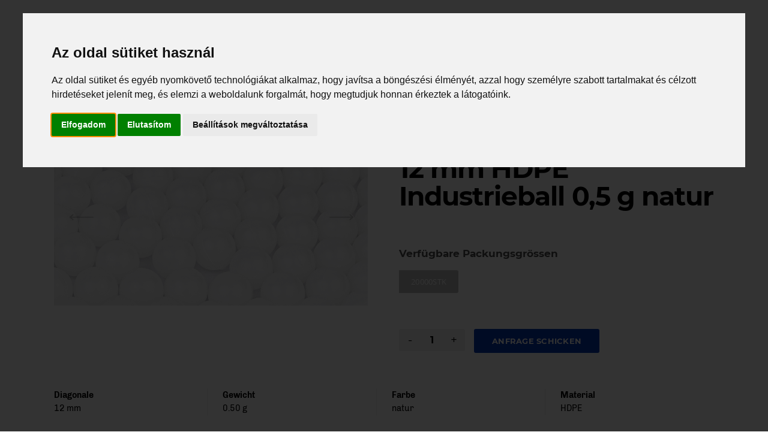

--- FILE ---
content_type: text/html; charset=UTF-8
request_url: https://euro-matic.eu/in/de/webaruhaz/12-mm-hdpe-industrieball-0-5-g-natur/20000/
body_size: 4510
content:
<!DOCTYPE html>
<!--[if lt IE 7 ]><html lang="de" class="ie6"><![endif]--><!--[if (gt IE 6)|!(IE)]><!-->
<html lang="de">
<!--<![endif]-->
<head>
  <meta charset="utf-8">
  <title>12 mm HDPE Industrieball 0,5 g natur - Euro-matic</title>
  <meta name="description" content=""/>
  <meta name="robots" content="index, follow"/>
  <meta name="viewport" content="width=device-width, initial-scale=1.0">
  <meta name="format-detection" content="telephone=no">

  <!-- OpenGraph Meta -->
  <meta property="og:title" content="12 mm HDPE Industrieball 0,5 g natur">
  <meta property="og:type" content="product">
  <meta property="og:image"
        content="https://euro-matic.eu/files/products/original_l_8449d2a65fbcf1bfe7071d95ee6ce416.jpg">
  <meta property="og:url" content="https://euro-matic.eu/in/de/webaruhaz/12-mm-hdpe-industrieball-0-5-g-natur/20000/">
  <meta property="og:site_name" content="Euro-matic">
  <meta property="og:description"
        content="">

  <!-- Hreflang tags -->    <link rel="alternate" hreflang="en" href="https://euro-matic.eu/en/shop/12-mm-hdpe-industrial-ball-0-5-g-clear/">    <link rel="alternate" hreflang="fr" href="https://euro-matic.eu/fr/webaruhaz/12-mm-hdpe-balle-industrielle-0-5-g-naturel/">    <link rel="alternate" hreflang="hu" href="https://euro-matic.eu/hu/webaruhaz/12-mm-hdpe-ipari-labda-0-5-g-natur/">    <link rel="alternate" hreflang="ru" href="https://euro-matic.eu/ru/webaruhaz/12-mm-pvd-industrial-nyj-sar-0-5g-prozracnyj/">
  <!-- Favicon -->

  <link rel="apple-touch-icon" sizes="180x180" href="/static/euromatic/assets/img/favicon/apple-touch-icon.png">
  <link rel="icon" type="image/png" sizes="32x32" href="/static/euromatic/assets/img/favicon/favicon-32x32.png">
  <link rel="icon" type="image/png" sizes="16x16" href="/static/euromatic/assets/img/favicon/favicon-16x16.png">
  <link rel="manifest" href="/static/euromatic/assets/img/favicon/site.webmanifest">
  <link rel="mask-icon" href="/static/euromatic/assets/img/favicon/safari-pinned-tab.svg" color="#0036b6">
  <link rel="shortcut icon" href="/static/euromatic/assets/img/favicon/favicon.ico">
  <meta name="msapplication-TileColor" content="#ffffff">
  <meta name="msapplication-config" content="/static/euromatic/assets/img/favicon/browserconfig.xml">
  <meta name="theme-color" content="#ffffff">

  <meta name="apple-mobile-web-app-title" content="Euro-matic">
  <meta name="application-name" content="Euro-matic">

  <!-- Styles -->
  <link rel="stylesheet" href="/static/euromatic/assets/css/master.css?v=20201106"/>

  <script src="/static/euromatic/assets/js/app.min.js?v=20221206"></script>

  <!-- Google Tag Manager -->
  <script>(function (w, d, s, l, i) {
      w[l] = w[l] || [];
      w[l].push({
        'gtm.start':
          new Date().getTime(), event: 'gtm.js'
      });
      var f = d.getElementsByTagName(s)[0],
        j = d.createElement(s), dl = l != 'dataLayer' ? '&l=' + l : '';
      j.async = true;
      j.src =
        'https://www.googletagmanager.com/gtm.js?id=' + i + dl;
      f.parentNode.insertBefore(j, f);
    })(window, document, 'script', 'dataLayer', 'GTM-NLW2VMN');</script>
  <!-- End Google Tag Manager -->
  <script>var googleMapsKey = "AIzaSyD8SFMpqlRaSKCGk9n0ZgKdlDnFfVr4-5k";</script>

  <script type="text/javascript" src="https://www.termsfeed.com/public/cookie-consent/4.1.0/cookie-consent.js" charset="UTF-8"></script>
  <script type="text/javascript" charset="UTF-8">
  document.addEventListener('DOMContentLoaded', function () {
  cookieconsent.run({"notice_banner_type":"interstitial","consent_type":"express","palette":"light","language":"hu","page_load_consent_levels":["strictly-necessary"],"notice_banner_reject_button_hide":false,"preferences_center_close_button_hide":false,"page_refresh_confirmation_buttons":false,"website_name":"EURO-MATIC","website_privacy_policy_url":"https://euro-matic.eu/hu/hu/cookie-tajekoztato/","callbacks": {
	"scripts_specific_loaded": (level) => {
        switch(level) {
          case 'targeting':
            gtag('consent', 'update', {
              'ad_storage': 'granted',
              'ad_user_data': 'granted',
              'ad_personalization': 'granted',
              'analytics_storage': 'granted'
            });
            break;
        }
      }
    },"callbacks_force": true});
  });
  </script>

  <script type="text/javascript" src="https://secure.cloud-ingenuity.com/js/781639.js"></script>
  <noscript><img alt="" src="https://secure.cloud-ingenuity.com/781639.png" style="display:none;"/></noscript>

  <!-- Scripts --></head>

<body id="app" class="single-item-view">
<!-- Google Tag Manager (noscript) -->
<noscript>
  <iframe src="https://www.googletagmanager.com/ns.html?id=GTM-NLW2VMN"
          height="0" width="0" style="display:none;visibility:hidden"></iframe>
</noscript>
<!-- End Google Tag Manager (noscript) -->
<div class="popUpMessage success popover hide">
  <div class="icon"></div>
  <div class="message is-flex">

  </div>
  <div class="close">
    <i class="fal fa-times"></i>
  </div>
</div>

<div class="wrapper">  <script>
    dataLayer.push({ecommerce: null});
    dataLayer.push({
      event: "view_item",
      ecommerce: {
        language: "de",
        currency: "EUR",
        value:0.00,
        items: [
          {
            item_id:68,
            item_name: "12 mm HDPE Industrieball 0,5 g natur",
            item_category: "Industriebälle",
            price:0.00,
            quantity:20000,
            item_diagonal:12,
            item_weight:0.50,
            item_color: "natur",
            item_material: "HDPE"
          }
        ]
      }
    });

    function addToCart() {
      dataLayer.push({ecommerce: null});
      dataLayer.push({
        event: 'add_to_cart',
        ecommerce: {
          items: [
            {
              item_id:68,
              item_name: "12 mm HDPE Industrieball 0,5 g natur",
              item_category: "Industriebälle",
              price:0.00,
              quantity: parseInt($('.product-pieces').text()) *20000,
              item_diagonal:12,
              item_weight:0.50,
              item_color: "natur",
              item_material: "HDPE"
            }
          ]
        }
      });
    }
  </script>

  <section class="single-item-heading">
    <div class="container"><nav class="navbar dark-theme" id="hamburger-menu">
  <div class="desktop-menu">
    <div class="menu-bar is-flex">
      <div class="menu is-flex">
        <a href="/"><img src="/static/euromatic/assets/img/globe_black.svg" alt="Euro-matic"/></a>          <a href="/in/de/uber-uns/">Euro-matic</a>          <a href="/in/de/nachrichten/">Nachrichten</a>          <a href="/in/de/produkten/">Produkten</a>          <a href="/in/de/referenciak/">Referenzen</a>          <a href="/in/de/kapcsolat/">Kontaktdaten</a>          <a href="/in/de/arajanlat-keres/">Angebotefrage</a>      </div>
      <div class="is-flex buttons">          <a href="/in/de/bejelentkezes/"
             class="to-login"><i class="fas fa-user-alt"></i></a>
        <a href="/in/de/kosar/" class="to-cart">
          <div class="badge hide">0</div>
          <i class="fas fa-shopping-cart"></i>
        </a>
        <a href="/in/de/webaruhaz/">
          <button type="button" class="button blue">Shop</button>
        </a>
      </div>
    </div>
    <div class="language-bar">
      <div class="dropdown-container menu-dropdown division dark-theme">
        <div class="dropdown is-flex">
          <span class="font-13-n-025"><span class="fi fib fi-de"></span>German</span>
          <i class="fal fa-angle-down"></i>
        </div>
        <div class="drop-content division-gbox hide"><div>
  <a href="/change-language/en/?next=/en/shop/12-mm-hdpe-industrial-ball-0-5-g-clear/"
     class="">
    <div>
      <span class="fi fib fi-en"></span>
      English
    </div>
  </a>
  <a href="/change-language/de/?next="
     class="active">
    <div>
      <span class="fi fib fi-de"></span>
      German
    </div>
  </a>
  <a href="/change-language/fr/?next=/fr/webaruhaz/12-mm-hdpe-balle-industrielle-0-5-g-naturel/"
     class="">
    <div>
      <span class="fi fib fi-fr"></span>
      French
    </div>
  </a>
  <a href="/change-language/ru/?next=/ru/webaruhaz/12-mm-pvd-industrial-nyj-sar-0-5g-prozracnyj/"
     class="">
    <div>
      <span class="fi fib fi-ru"></span>
      Russian
    </div>
  </a>
  <a href="/change-language/hu/?next=/hu/webaruhaz/12-mm-hdpe-ipari-labda-0-5-g-natur/"
     class="">
    <div>
      <span class="fi fib fi-hu"></span>
      Magyar
    </div>
  </a>
</div>
        </div>
      </div>
    </div>
  </div>

  <div class="mobile-menu">
    <div class="mobile-bar">
      <a href="/"><img src="/static/euromatic/assets/img/euro_matic_dark_logo.svg" alt="Euro-matic"/></a>

      <div class="buttons is-flex">          <a href="/in/de/bejelentkezes/"
             class="to-login"><i class="fas fa-user-alt"></i></a>        <a href="/in/de/kosar/" class="to-cart">
          <div class="badge hide">0</div>
          <i class="fas fa-shopping-cart"></i>
        </a>

        <a class="mobile-icon close hide">
          <i class="fas fa-times"></i>
        </a>
        <a class="mobile-icon hamburger">
          <i class="fas fa-bars"></i>
        </a>

      </div>
    </div>

    <div class="dropdown-container is-flex">
      <div class="drop-content main-menu hide is-flex">
        <a href="/in/de/webaruhaz/"
           class="shop">Shop</a>          <a href="/in/de/uber-uns/">Euro-matic</a>          <a href="/in/de/nachrichten/">Nachrichten</a>          <a href="/in/de/produkten/">Produkten</a>          <a href="/in/de/referenciak/">Referenzen</a>          <a href="/in/de/kapcsolat/">Kontaktdaten</a>          <a href="/in/de/arajanlat-keres/">Angebotefrage</a>      </div>
    </div>

    <div class="mobile-language-bar">
      <div></div>
      <div class="dropdown-container menu-dropdown division dark-theme">
        <div class="dropdown is-flex">
          <span class="font-13-n-025"><span class="fi fib fi-de"></span>German</span>
          <i class="fal fa-angle-down"></i>
        </div>
        <div class="drop-content division-gbox hide"><div>
  <a href="/change-language/en/?next=/en/shop/12-mm-hdpe-industrial-ball-0-5-g-clear/"
     class="">
    <div>
      <span class="fi fib fi-en"></span>
      English
    </div>
  </a>
  <a href="/change-language/de/?next="
     class="active">
    <div>
      <span class="fi fib fi-de"></span>
      German
    </div>
  </a>
  <a href="/change-language/fr/?next=/fr/webaruhaz/12-mm-hdpe-balle-industrielle-0-5-g-naturel/"
     class="">
    <div>
      <span class="fi fib fi-fr"></span>
      French
    </div>
  </a>
  <a href="/change-language/ru/?next=/ru/webaruhaz/12-mm-pvd-industrial-nyj-sar-0-5g-prozracnyj/"
     class="">
    <div>
      <span class="fi fib fi-ru"></span>
      Russian
    </div>
  </a>
  <a href="/change-language/hu/?next=/hu/webaruhaz/12-mm-hdpe-ipari-labda-0-5-g-natur/"
     class="">
    <div>
      <span class="fi fib fi-hu"></span>
      Magyar
    </div>
  </a>
</div>
        </div>
      </div>
    </div>
  </div>
</nav>
      <form class="product" method="post" onsubmit="addToCart()">
        <input type="hidden" name="ProductID" value="68">
        <input type="hidden" name="UnitID" value="177">
        <div class="breadcrumb font-13-n-025">
          <a
            href="/in/de/webaruhaz/">Shop</a>
          <span class="slash">/</span>
          <a
            href="/in/de/webaruhaz/?category=industrieballe">Industriebälle</a>
        </div>

        <div class="item-gbox">
          <div class="image">
            <div class="gallery-container">
              <div class="gallery-nav-container-single-img closer-arrows">
                <div class="to-left">
                  <div class="arrow left-hover-arrow" data-owl="#owl-1"></div>
                </div>
                <div class="to-right">
                  <div class="arrow right-hover-arrow" data-owl="#owl-1"></div>
                </div>
              </div>
              <div id="owl-1" class="owl-carousel">                    <div class="box">
                      <div class="img"
                           style="background-image: url('/files/products/original_l_8449d2a65fbcf1bfe7071d95ee6ce416.jpg');"></div>
                    </div>              </div>
            </div>
          </div>
          <div class="text-block">
            <div class="font-h-16-b-23">Code:510701</div>
            <h2>12 mm HDPE Industrieball 0,5 g natur</h2>            <div class="paragraphs">
              <p>
              </p>
            </div>
            <div class="packages">
              <p class="font-h-17-b">Verfügbare Packungsgrössen</p>
              <div class="radio-button">                  <button type="button" data-url="/in/de/webaruhaz/12-mm-hdpe-industrieball-0-5-g-natur/20000/"
                          class="button blue js-nav-elementis-active">20000Stk</button>              </div>
            </div>
            <div class="sub-add-buttons">
              <div class="button-group js-product-qty">
                <button type="button" class="minus">-</button>
                <div class="product-pieces font-h-16-b-23">1</div>
                <input type="hidden" name="ProductQty" class="js-product-qty" value="1">
                <button type="button" class="plus">+</button>
              </div>                <button type="submit"
                        class="button blue-in-content js-add-to-cart">Anfrage schicken</button>            </div>

          </div>
        </div>
      </form>

    </div>
  </section>

  <section class="single-item-details"
           data-diagonal="12"
           data-efficiency="0"
           data-layer="-"
           data-sold="-">
    <div class="container">
      <div class="details-gbox">
        <div class="detail font-14-n-22">
          <div>Diagonale</div>
          <span>12 mm          </span>
        </div>
        <div class="detail font-14-n-22">
          <div>Gewicht</div>
          <span>0.50 g          </span>
        </div>
        <div class="detail font-14-n-22">
          <div>Farbe</div>
          <span>natur          </span>
        </div>
        <div class="detail font-14-n-22">
          <div>Material</div>
          <span>HDPE          </span>
        </div>
      </div>
    </div>
  </section>    <section style="padding-top: 105px"></section>
</div>
<section class="footer" style="background-image: url('/static/euromatic/assets/img/footer_background.svg')">
  <div class="container">
    <div class="footer-gbox">
      <div class="logo">
        <a href="/"><img src="/static/euromatic/assets/img/euro_matic_dark_logo.svg" alt="Euro-matic"/></a>
      </div>
      <div class="menu">          <a href="/in/de/nachrichten/" class="is-flex">Nachrichten</a>          <a href="/in/de/uber-uns/" class="is-flex">Über uns</a>          <a href="/in/de/produkten/" class="is-flex">Produkten</a>          <a href="/in/de/kapcsolat/" class="is-flex">Kontaktdaten</a>          <a href="/in/de/referenciak/" class="is-flex">Referenzen</a>          <a href="/in/de/webaruhaz/" class="is-flex">Shop</a>      </div>
      <div class="text">
        <span class="redactor-output"><p>Wenn Sie in grösseren Mengen kaufen möchten, fordern Sie <a href="/hu/hu/arajanlat-keres/">ein einzigartiges Angebot</a> an!</p></span>
        <div>Copyright © Euro-Matic2025</div>
      </div>
      <div class="languages">
        <div class="dropdown-container menu-dropdown division dark-theme">
          <div class="dropdown is-flex">
            <span class="font-13-n-025">German</span>
            <i class="fal fa-angle-down"></i>
          </div>

          <div class="drop-content division-gbox hide"><div>
  <a href="/change-language/en/?next=/en/shop/12-mm-hdpe-industrial-ball-0-5-g-clear/"
     class="">
    <div>
      <span class="fi fib fi-en"></span>
      English
    </div>
  </a>
  <a href="/change-language/de/?next="
     class="active">
    <div>
      <span class="fi fib fi-de"></span>
      German
    </div>
  </a>
  <a href="/change-language/fr/?next=/fr/webaruhaz/12-mm-hdpe-balle-industrielle-0-5-g-naturel/"
     class="">
    <div>
      <span class="fi fib fi-fr"></span>
      French
    </div>
  </a>
  <a href="/change-language/ru/?next=/ru/webaruhaz/12-mm-pvd-industrial-nyj-sar-0-5g-prozracnyj/"
     class="">
    <div>
      <span class="fi fib fi-ru"></span>
      Russian
    </div>
  </a>
  <a href="/change-language/hu/?next=/hu/webaruhaz/12-mm-hdpe-ipari-labda-0-5-g-natur/"
     class="">
    <div>
      <span class="fi fib fi-hu"></span>
      Magyar
    </div>
  </a>
</div>
          </div>
        </div>
      </div>
    </div>
    <div class="card-logo is-flex">
      <img src="/static/euromatic/assets/img/unicredit_logos/unicredit.png">
      <img src="/static/euromatic/assets/img/unicredit_logos/logo_mastercard.jpg">
      <img src="/static/euromatic/assets/img/unicredit_logos/logo_mastercard_id.jpg">
      <img src="/static/euromatic/assets/img/unicredit_logos/logo_maestro.jpg">
      <img src="/static/euromatic/assets/img/unicredit_logos/logo_visa.jpg">
      <img src="/static/euromatic/assets/img/unicredit_logos/logo_visa_electron.jpg">
      <img src="/static/euromatic/assets/img/unicredit_logos/logo_vpay.jpg">
      <img src="/static/euromatic/assets/img/unicredit_logos/logo_visa_secure.jpg">
      <img src="/static/euromatic/assets/img/unicredit_logos/logo_applepay.jpg">
      <img src="/static/euromatic/assets/img/unicredit_logos/logo_googlepay.jpg">
    </div>
    <div class="brief-line is-flex">        <a href="/in/de/cookie-informationen/" class="is-flex">Cookie-Informationen</a>        <a href="/in/de/agb/" class="is-flex">AGB</a>        <a href="/in/de/datenschutz-bestimmungen/" class="is-flex">Datenschutz-Bestimmungen</a>        <a href="/in/de/impressum-DE/" class="is-flex">Impressum</a>        <a href="/in/de/credit-card-payment-information-de/" class="is-flex">Informationen zur Kreditkartenzahlung</a>    </div>
  </div>
  </div>
</section>

<!-- Linkedin Pixel -->
<script type="text/javascript">
  _linkedin_partner_id = "3053554";
  window._linkedin_data_partner_ids = window._linkedin_data_partner_ids || [];
  window._linkedin_data_partner_ids.push(_linkedin_partner_id);
</script>
<script type="text/javascript">
  (function () {
    var s = document.getElementsByTagName("script")[0];
    var b = document.createElement("script");
    b.type = "text/javascript";
    b.async = true;
    b.src = "https://snap.licdn.com/li.lms-analytics/insight.min.js";
    s.parentNode.insertBefore(b, s);
  })();
</script>
<noscript><img height="1" width="1" style="display:none;" alt=""
               src=https://px.ads.linkedin.com/collect/?pid=3053554&fmt=gif/></noscript>  <!--Start of Tawk.to Script-->
  <script type="text/javascript">
    var Tawk_API = Tawk_API || {}, Tawk_LoadStart = new Date();
    (function () {
      var s1 = document.createElement("script"), s0 = document.getElementsByTagName("script")[0];
      s1.async = true;
      s1.src = 'https://embed.tawk.to/637ce1e8daff0e1306d8d516/1gift4tf1';
      s1.charset = 'UTF-8';
      s1.setAttribute('crossorigin', '*');
      s0.parentNode.insertBefore(s1, s0);
    })();
  </script>
  <!--End of Tawk.to Script--></body>
</html>


--- FILE ---
content_type: text/css
request_url: https://euro-matic.eu/static/euromatic/assets/css/master.css?v=20201106
body_size: 35318
content:
section.about-us-heading{background-size:cover;background-position:center;background-repeat:no-repeat;padding:30px 0 100px 0}section.about-us-heading .main-title{text-align:center;padding-top:100px}section.about-us-heading .main-title div{color:rgba(255,255,255,0.5);text-transform:uppercase}section.about-us-heading .heading-gbox{display:grid;grid-template-columns:repeat(1, 1fr 1fr);grid-auto-rows:auto;grid-gap:50px;padding-top:50px}section.about-us-heading .heading-gbox p{color:#fff}section.about-us-values{padding:30px 0 30px 0}section.about-us-values .download-gbox{margin-bottom:50px}section.about-us-values .download-gbox ul{padding:30px 0 0 0}section.about-us-values .download-gbox li,section.about-us-values .download-gbox a{color:rgba(0,0,0,0.7)}section.about-us-location{padding-top:135px}section.about-us-location .location-gbox{grid-gap:50px}section.about-us-section-separator-background-img img{position:absolute;top:-30vw;left:0;right:0;z-index:-99;width:100%}section.about-us-vision{padding:135px 0 165px 0}@media screen and (max-width: 768px){section.about-us-heading .heading-gbox{grid-template-columns:repeat(1, 1fr);grid-gap:25px}section.about-us-values{padding-top:60px}section.about-us-location{padding-top:60px}section.about-us-location .location-gbox{grid-gap:25px}section.about-us-location .location-gbox .location-list{column-count:1}section.about-us-vision{padding:60px 0}}section.cart-heading-and-list{padding-top:30px}section.cart-heading-and-list .cart{border-top:1px solid rgba(152,152,152,0.18);padding-top:25px;margin-top:30px}section.cart-heading-and-list .cart .title{display:flex;justify-content:space-between;align-items:flex-end;padding-top:55px}section.cart-heading-and-list .cart .title i{color:#0036B6}section.cart-heading-and-list .cart .title .cart-update-button{color:#0036B6;background:transparent;margin:0 -10px -10px 0;padding:10px;border:none;letter-spacing:-0.35px}section.cart-heading-and-list .cart .cart-table-header-gbox{display:grid;grid-template-columns:repeat(8, 1fr);grid-auto-rows:auto;grid-gap:25px;padding-top:50px;letter-spacing:-0.39px}section.cart-heading-and-list .cart .cart-table-header-gbox .product-column{width:110px}section.cart-heading-and-list .cart .cart-table-header-gbox .quantity-column{grid-column:6/8}section.cart-heading-and-list .cart .cart-table-header-gbox .total-column{justify-self:end}section.cart-heading-and-list .cart .cart-items-gbox{display:grid;grid-template-columns:repeat(8, 1fr);grid-auto-rows:auto;grid-gap:25px;padding-top:20px;align-items:center}section.cart-heading-and-list .cart .cart-items-gbox .total{justify-self:end}section.cart-heading-and-list .cart .cart-items-gbox .img{height:110px;width:110px;background-position:center;background-size:cover;background-repeat:no-repeat}section.cart-heading-and-list .cart .cart-items-gbox .product-name{grid-column:2/4;font-family:Montserrat, serif;font-size:29px;font-weight:bold;color:#000000;line-height:30px;letter-spacing:-0.63px}section.cart-heading-and-list .cart .cart-items-gbox .sub-add-buttons{grid-column:6/8}section.cart-heading-and-list .cart .cart-items-gbox .sub-add-buttons .button-group{grid-template-columns:repeat(4, 1fr);width:150px;margin-left:-13px}section.cart-heading-and-list .cart .cart-items-gbox .sub-add-buttons .button-group i{color:rgba(128,128,128,0.56);padding:10px;margin-left:20px;cursor:pointer}section.cart-heading-and-list .cart .cart-items-gbox .total-price{justify-self:end}section.cart-heading-and-list .cart .cart-items-gbox .font-18-n-23--039{color:#000000}section.cart-summary{padding:65px 0 125px 0}section.cart-summary .summary-container{position:relative;padding-top:45px}section.cart-summary .summary-container:before{content:'';position:absolute;top:0;left:0;right:0;height:1px;background-color:#989898;opacity:0.18}section.cart-summary .summary-container .summary-gbox{display:grid;grid-template-columns:repeat(8, 1fr);grid-auto-rows:auto;grid-gap:25px;padding-top:45px}section.cart-summary .summary-container .summary-gbox .vat{grid-column:2/6}section.cart-summary .summary-container .summary-gbox .coupon{grid-column:6/9}section.cart-summary .summary-container .summary-gbox .coupon .input-group input{padding-top:0}section.cart-summary .summary-container .summary-gbox .proceed{grid-column:6/9;align-self:end;justify-self:end}@media screen and (max-width: 768px){section.cart-heading-and-list .cart .cart-table-header-gbox{display:none}section.cart-heading-and-list .cart .cart-items-gbox{grid-template-columns:repeat(1, 1fr)}section.cart-heading-and-list .cart .cart-items-gbox div,section.cart-heading-and-list .cart .cart-items-gbox a,section.cart-heading-and-list .cart .cart-items-gbox .total{justify-self:center}section.cart-heading-and-list .cart .cart-items-gbox .img{height:220px;width:220px;margin:auto}section.cart-heading-and-list .cart .cart-items-gbox .img:not(:first-child){margin-top:50px}section.cart-heading-and-list .cart .cart-items-gbox .product-name{grid-column:1/2}section.cart-heading-and-list .cart .cart-items-gbox .sub-add-buttons{grid-column:1/2}section.cart-heading-and-list .cart .cart-items-gbox .sub-add-buttons .button-group{grid-template-rows:40px}section.cart-heading-and-list .cart .cart-items-gbox .total-price{justify-self:center}section.cart-summary{padding:30px 0 60px 0}section.cart-summary .summary-container .summary-gbox{grid-template-columns:repeat(1, 1fr)}section.cart-summary .summary-container .summary-gbox .vat{grid-column:1/2}section.cart-summary .summary-container .summary-gbox .coupon{grid-column:1/2}section.cart-summary .summary-container .summary-gbox .proceed{grid-column:1/2;justify-self:center}}section.checkout-heading-and-data{padding-top:30px}section.checkout-heading-and-data .checkout{border-top:1px solid rgba(152,152,152,0.18);padding-top:25px;margin-top:30px}section.checkout-heading-and-data .checkout h1{padding-top:50px}section.checkout-heading-and-data .checkout .checkout-gbox{display:grid;grid-template-columns:1fr 1fr;grid-auto-rows:auto;grid-gap:50px;padding-top:50px}section.checkout-heading-and-data .checkout .checkout-gbox h2{padding-bottom:40px}section.checkout-heading-and-data .checkout .checkout-gbox .name-gbox{display:grid;grid-template-columns:1fr 1fr;grid-auto-rows:auto;grid-gap:50px}section.checkout-heading-and-data .checkout .checkout-gbox .input-group{padding-bottom:15px}section.checkout-heading-and-data .checkout .checkout-gbox .dropdown-container{display:block;font-family:'Chivo', serif;font-size:18px;width:100%;color:rgba(0,0,0,0.65);line-height:23px;letter-spacing:-0.39px;margin-bottom:15px;padding:10px 0;border:none;border-bottom:1px solid #989898}section.checkout-heading-and-data .checkout .checkout-gbox .dropdown-container .dropdown{height:23px;align-items:center;justify-content:space-between}section.checkout-heading-and-data .checkout .checkout-gbox .dropdown-container .drop-content{width:auto;max-height:200px;overflow:auto}section.checkout-heading-and-data .checkout .checkout-gbox .dropdown-container span{padding-right:15px}section.checkout-heading-and-data .checkout .checkout-gbox .checkblock{padding:10px 0}section.checkout-order{padding:90px 0 90px 0}section.checkout-order .order-gbox{display:grid;grid-template-columns:1fr 1fr;grid-auto-rows:auto;grid-gap:50px;padding-top:60px}section.checkout-order .order-gbox .title{position:relative;padding-bottom:15px;margin-bottom:25px;letter-spacing:-0.35px}section.checkout-order .order-gbox .title:after{content:'';position:absolute;left:0;right:0;bottom:0;height:1px;background:rgba(152,152,152,0.18)}section.checkout-order .order-gbox .products .item{display:block;color:#000}section.checkout-order .order-gbox .products .item:not(:last-child){margin-bottom:20px}section.checkout-order .order-gbox .prices{align-self:start}section.checkout-order .order-gbox .prices .total-gbox{display:grid;grid-template-columns:1fr 1fr 1fr;grid-auto-rows:auto;grid-gap:25px}section.checkout-order .order-gbox .prices .total-gbox .vat{grid-column:2/4}section.checkout-order .order-gbox .prices .total-gbox .radio-button button.button.blue{padding:10px 20px;white-space:nowrap}section.checkout-order .order-gbox .order{grid-row:2;grid-column:3/3;justify-self:end}section.checkout-order .order-gbox .back-to-cart{grid-row:2;grid-column:1/2;align-self:end}section.checkout-order .order-gbox .back-to-cart button{font-family:Montserrat, serif;font-size:13px;font-weight:bold;color:#fff;background:rgba(128,128,128,0.56);padding:12px 30px;letter-spacing:.25px}@media screen and (max-width: 768px){section.checkout-heading-and-data .checkout .checkout-gbox{grid-template-columns:1fr}section.checkout-heading-and-data .checkout .checkout-gbox .billing .name-gbox{grid-template-columns:1fr;grid-gap:unset}section.checkout-order{padding:60px 0}section.checkout-order .order-gbox{grid-template-columns:1fr;grid-gap:25px}section.checkout-order .order-gbox .prices .total-gbox{grid-template-columns:1fr;padding-top:25px}section.checkout-order .order-gbox .prices .total-gbox .vat{grid-column:1/2}section.checkout-order .order-gbox .prices .total-gbox .radio-button{justify-content:center;padding-top:10px}section.checkout-order .order-gbox .prices .total-gbox .radio-button button{flex:1}section.checkout-order .order-gbox .order{grid-row:3;grid-column:1/2;justify-self:center;padding-top:20px}section.checkout-order .order-gbox .back-to-cart{grid-row:4;grid-column:1/2;justify-self:center;padding-top:20px}}section.contact-heading{background-size:cover;background-position:center;background-repeat:no-repeat;padding:30px 0 130px 0}section.contact-heading .main-title{text-align:center;padding-top:100px}section.contact-heading .main-title div{color:rgba(255,255,255,0.5);text-transform:uppercase}section.contact-heading .contact-heading-gbox{display:grid;grid-template-columns:repeat(2, 1fr);grid-auto-rows:auto;grid-gap:0;row-gap:50px;padding-top:95px;color:#ffffff}section.contact-heading .contact-heading-gbox a{display:block;color:#ffffff}section.contact-heading .contact-heading-gbox .font-20-b-24--012{padding-top:10px}section.contact-heading .contact-heading-gbox .pale-text{font-size:14px;color:rgba(255,255,255,0.46);line-height:22px}section.contact-heading .contact-heading-gbox .social-media-icon-block{display:flex;justify-content:space-between;width:220px;padding-top:25px}section.contact-heading .contact-heading-gbox .social-media-icon-block a{display:flex;justify-content:center;align-items:center;width:40px;height:40px;background:#ffffff;border-radius:40px}section.contact-heading .contact-heading-gbox .social-media-icon-block a i{font-size:19px;color:#0036B6}section.contact-get-in-touch{padding-top:60px}section.contact-get-in-touch .get-in-touch-gbox{display:grid;grid-template-columns:repeat(2, 1fr);grid-auto-rows:auto;row-gap:25px;padding-top:40px}section.contact-get-in-touch .get-in-touch-gbox .get-in-touch-inner-gbox{display:grid;grid-template-columns:repeat(2, 1fr);grid-auto-rows:auto;grid-gap:50px;row-gap:15px;padding-right:65px}section.contact-get-in-touch .get-in-touch-gbox .get-in-touch-inner-gbox .input-group:not(:nth-child(-n+2)){grid-column:1/3}section.contact-get-in-touch .get-in-touch-gbox .paragraphs{padding:15px 0 20px 0}section.contact-get-in-touch .get-in-touch-gbox .checkblock{padding:10px 0}section.contact-get-in-touch .get-in-touch-gbox button.button{padding:12px 80px 12px 80px}section.contact-location{padding-top:85px}section.contact-location .location-gbox{grid-gap:0}section.contact-map{height:450px;background-color:#979797}.contact-view section:not(.footer){margin-bottom:40px}.contact-view section:not(.footer) h2{line-height:1;margin-bottom:20px}.employee-box img{max-height:300px;box-shadow:0 0 5px 0 #000000db}.employee-box ul{list-style:none !important;margin:0;padding:0}.employee-box ul li:after{content:"" !important}.employee-box>ul{display:grid;gap:20px;grid-template-columns:repeat(4, 1fr)}.employee-box>ul>li{display:grid;grid-template-rows:auto 1fr;justify-content:center;align-items:start;gap:20px}.employee-box>ul>li ul li:first-child{font-size:1.3em}.employee-box>ul>li ul li:nth-child(2){margin-bottom:10px}.employee-box>ul>li ul li:after{content:"" !important}.contact-info-container{overflow-x:auto}.contact-info-container .details-box table{display:table}.contact-info-container .details-box table td:first-child{text-align:center}.contact-info-container .details-box table thead{font-size:1.4em;text-align:center}@media screen and (max-width: 940px){.employee-box>ul{grid-template-columns:repeat(2, 1fr)}}@media screen and (max-width: 768px){section.contact-heading{padding-bottom:60px}section.contact-heading .contact-heading-gbox{grid-template-columns:repeat(1, 1fr);grid-gap:25px;justify-items:center}section.contact-heading .contact-heading-gbox>div{text-align:center}section.contact-heading .contact-heading-gbox .social-media-icon-block{margin:auto}section.contact-get-in-touch{padding-top:60px}section.contact-get-in-touch .get-in-touch-gbox{grid-template-columns:repeat(1, 1fr)}section.contact-get-in-touch .get-in-touch-gbox>div:last-child{justify-self:center}section.contact-get-in-touch .get-in-touch-gbox .get-in-touch-inner-gbox{grid-template-columns:repeat(1, 1fr);row-gap:25px;padding:0}section.contact-get-in-touch .get-in-touch-gbox .get-in-touch-inner-gbox .input-group{grid-column:1/3}section.contact-location{padding-top:60px}}@font-face{font-family:'Chivo';font-style:normal;font-weight:normal;src:url("../font/Chivo-Regular.ttf") format("truetype")}@font-face{font-family:'Chivo';font-style:normal;font-weight:bold;src:url("../font/Chivo-Bold.ttf") format("truetype")}@font-face{font-family:'Chivo';font-style:italic;font-weight:normal;src:url("../font/Chivo-Italic.ttf") format("truetype")}@font-face{font-family:'Montserrat';font-style:normal;font-weight:normal;src:url("../font/Montserrat-Regular.ttf") format("truetype")}@font-face{font-family:'Montserrat';font-style:normal;font-weight:bold;src:url("../font/Montserrat-Bold.ttf") format("truetype")}@font-face{font-family:'OpenSans';font-style:normal;font-weight:normal;src:url("../font/OpenSans-Regular.ttf") format("truetype")}section.footer{background-size:cover;background-position:center;background-repeat:no-repeat;padding:65px 0 10px 0}section.footer .container{position:relative}section.footer .container .footer-gbox{display:grid;grid-template-columns:2fr 1fr 1fr 2fr 1fr;grid-gap:50px}section.footer .container .footer-gbox:before{content:'';position:absolute;top:-65px;left:30px;right:30px;height:1px;background-color:#989898;opacity:0.18}section.footer .container .footer-gbox .menu{grid-column:2/4;column-count:2;text-shadow:1px 1px 2px white}section.footer .container .footer-gbox .menu a{font-family:Montserrat, serif;font-weight:bold;color:#000000;line-height:32px;letter-spacing:0.27px;text-transform:uppercase}section.footer .container .footer-gbox .text{text-shadow:1px 1px 2px white}section.footer .container .footer-gbox .text p:first-child{margin:0}section.footer .container .footer-gbox .text div{font-size:13px;opacity:0.3;padding-top:40px}section.footer .container .brief-line{justify-content:center;padding-top:350px}section.footer .container .brief-line a{color:#FFFFFF;font-size:13px;opacity:0.7;text-shadow:0 0 5px black}section.footer .container .brief-line a:not(:last-child){border-right:1px solid #FFFFFF;margin-right:15px;padding-right:15px}section.footer .container .brief-line.playpen a{color:#000000;opacity:0.3;text-shadow:none}section.footer .container .brief-line.playpen a:not(:last-child){border-right:1px solid #000000}section.footer .card-logo{margin-top:50px;justify-content:center;flex-wrap:wrap}section.footer .card-logo img{margin:0 10px 3px 0;max-height:38px;border-radius:5px}@media screen and (max-width: 768px){section.footer .container .footer-gbox{grid-template-columns:repeat(2, 1fr);grid-gap:25px}section.footer .container .footer-gbox:before{left:0;right:0}section.footer .container .footer-gbox>div{grid-column:1/3}section.footer .container .footer-gbox .logo{grid-row:1/2}section.footer .container .footer-gbox .menu{grid-column:1/3}section.footer .container .footer-gbox .languages{grid-row:1/2;align-self:center}section.footer .container .footer-gbox .languages .dropdown-container.menu-dropdown.division{position:unset}section.footer .container .footer-gbox .languages .dropdown-container.menu-dropdown.division .drop-content.division-gbox{grid-template-columns:repeat(1, 1fr);width:auto;margin:0;left:10px;right:10px;top:45px}section.footer .container .footer-gbox .languages .dropdown-container.menu-dropdown.division .drop-content.division-gbox>div:not(:last-child){border:none;border-bottom:1px solid rgba(152,152,152,0.18)}section.footer .container .footer-gbox .languages .dropdown-container.menu-dropdown.division .drop-content.division-gbox>div a div{padding-right:0;padding-left:30px}section.footer .container .footer-gbox .languages .dropdown-container.menu-dropdown.division .drop-content.division-gbox>div a div:before{left:0}section.footer .container .brief-line{flex-direction:column;justify-content:flex-start;padding-top:320px}section.footer .container .brief-line a:not(:last-child){border-right:none;margin-right:0;padding-right:0;margin-bottom:10px}}section.forgotten-heading{background-size:cover;background-position:center;background-repeat:no-repeat;padding:30px 0 225px 0}section.forgotten-heading .main-title{text-align:center;padding-top:110px}section.forgotten-heading .main-title div{color:rgba(255,255,255,0.5);text-transform:uppercase}section.forgotten-heading .main-content{width:270px;margin:auto;padding-top:50px}section.forgotten-heading .main-content .input-group:not(:last-child){padding-bottom:15px}section.forgotten-heading .main-content button.button{width:100%;margin-top:50px}@media screen and (max-width: 768px){section.forgotten-heading{padding-bottom:60px}section.forgotten-heading .main-content{width:100%;margin:0}section.forgotten-heading .main-content button.white{display:flex;width:unset;margin:30px auto 0 auto}}section.change-pass-heading{background-size:cover;background-position:center;background-repeat:no-repeat;padding:30px 0 225px 0}section.change-pass-heading .main-title{text-align:center;padding-top:110px}section.change-pass-heading .main-title div{color:rgba(255,255,255,0.5);text-transform:uppercase}section.change-pass-heading .main-content{width:270px;margin:auto;padding-top:50px}section.change-pass-heading .main-content .input-group:not(:last-child){padding-bottom:15px}section.change-pass-heading .main-content button.button{width:100%;margin:30px auto 0 auto}@media screen and (max-width: 768px){section.forgotten-heading{padding-bottom:60px}section.forgotten-heading .main-content{width:100%;margin:0}section.forgotten-heading .main-content button.white{display:flex;width:unset;margin-left:auto}}section.quotation{color:#ffffff;background-size:cover;background-position:center;background-repeat:no-repeat;padding:30px 0 130px 0}section.quotation .main-title{text-align:center;padding-top:100px}section.quotation .main-title div{color:rgba(255,255,255,0.5);text-transform:uppercase}section.quotation .contact-gbox{display:grid;grid-template-columns:repeat(2, 1fr);grid-auto-rows:auto;grid-gap:50px;padding-top:60px}section.quotation .contact-gbox>div:nth-child(odd){justify-self:end}section.quotation .contact-gbox a{display:block;font-size:14px;color:#ffffff;line-height:22px}section.quotation .contact-gbox .font-h-23-b{line-height:24px;letter-spacing:-0.14px}section.quotation h2{padding-top:75px}section.quotation h4{font-size:1.2em;padding-left:0}section.quotation .quotation-gbox{display:grid;grid-template-columns:repeat(2, 1fr);grid-auto-rows:auto;row-gap:50px;padding-top:35px}section.quotation .quotation-gbox .left-gbox{display:grid;grid-template-columns:repeat(2, 1fr);grid-auto-rows:auto;grid-gap:50px;row-gap:15px;padding-right:65px}section.quotation .quotation-gbox .left-gbox .input-group:last-child{grid-column:1/3}section.quotation .quotation-gbox .right-gbox{display:grid;grid-template-columns:repeat(2, 1fr);grid-auto-rows:auto;grid-gap:50px;row-gap:15px}section.quotation .quotation-gbox .right-gbox .checkboxes{grid-column:1/3}section.quotation .quotation-gbox .right-gbox .checkboxes .checkblock{padding:10px 0}section.quotation .quotation-gbox .right-gbox .checkboxes .checkblock .checkbox-label{font-size:13px;color:rgba(255,255,255,0.65);letter-spacing:-0.43px}@media screen and (max-width: 768px){section.quotation{padding-bottom:60px}section.quotation .contact-gbox{grid-template-columns:repeat(1, 1fr);row-gap:0;justify-items:center}section.quotation .contact-gbox>div:nth-child(odd){justify-self:center}section.quotation .contact-gbox .font-h-23-b{padding-bottom:10px}section.quotation .contact-gbox .font-h-23-b:not(:first-child){padding-top:25px}section.quotation .contact-gbox a{text-align:center}section.quotation .quotation-gbox{grid-template-columns:repeat(1, 1fr);row-gap:25px}section.quotation .quotation-gbox>div:last-child{justify-self:center}section.quotation .quotation-gbox .left-gbox{grid-template-columns:repeat(1, 1fr);row-gap:25px;padding:0}section.quotation .quotation-gbox .left-gbox .input-group:last-child{grid-column:1/2}section.quotation .quotation-gbox .right-gbox{grid-template-columns:repeat(1, 1fr);row-gap:25px}section.quotation .quotation-gbox .right-gbox .checkboxes{grid-column:1/2}}.surveyjs-container *{outline:none}.surveyjs-container input[type="number"],.surveyjs-container input[type="text"]{width:100%;color:#fff;background-color:transparent;display:block;font-family:"Chivo", serif;font-size:18px;width:100%;line-height:23px;letter-spacing:-0.39px;margin-bottom:3px;padding:10px 0;border:none;border-bottom:1px solid #989898;outline:none}.surveyjs-container h3{font-size:2.8em}.surveyjs-container h5{font-weight:bold;color:#fff;font-size:1.2em;margin:30px 0 10px 0}.surveyjs-container input[type="button"]{font-family:Montserrat, serif;font-size:13px;font-weight:bold;color:#0036b6;background:#fff;padding:12px 80px 12px 80px;letter-spacing:.25px;border-radius:3px;text-transform:uppercase;border:none;margin-top:10px}.surveyjs-container select{background-color:transparent;color:white;border:none;border-bottom:1px solid #989898;letter-spacing:-0.39px;line-height:23px;padding:10px 0;font-size:18px;font-family:"Chivo", serif;width:100%}.surveyjs-container .sv_q_checkbox{margin-top:20px}body{font-family:'Chivo', serif;font-size:16px;min-height:100vh;margin:0}body.error-view{display:flex;flex-direction:column}body.error-view .wrapper{display:flex;flex:1;justify-content:center;align-items:center}.is-flex{display:flex}.is-flex-1{flex:1}.is-jusitfy{text-align:justify}.is-uppercase{text-transform:uppercase}.font-13-n-025{font-size:13px;letter-spacing:0.25px}.font-14-n-22{font-size:14px;line-height:22px}.font-h-16-b-23{font-family:Montserrat, serif;font-size:16px;font-weight:bold;line-height:23px;text-transform:uppercase}.font-h-17-b{font-family:Montserrat, serif;font-size:17px;font-weight:bold}.font-h-17-b-32--037{font-family:Montserrat, serif;font-size:17px;font-weight:bold;line-height:32px;letter-spacing:-0.37px}.font-18-n-23--039{font-size:18px;color:rgba(0,0,0,0.65);line-height:23px;letter-spacing:-0.39px}.font-20-b-24--012{font-size:20px;font-weight:bold;line-height:24px;letter-spacing:-0.12px}.font-h-20-b-23--044{font-family:Montserrat, serif;font-size:20px;font-weight:bold;line-height:23px;letter-spacing:-0.44px}.font-h-23-b{font-family:Montserrat, serif;font-size:23px;font-weight:bold}.font-h-27-b--059{font-family:Montserrat, serif;font-size:27px;font-weight:bold;letter-spacing:-0.59px}.font-h-60-b--036{font-family:Montserrat, serif;font-size:60px;font-weight:bold;letter-spacing:-0.36px}.font-h-65-b-68--039{font-family:Montserrat, serif;font-size:65px;font-weight:bold;line-height:68px;letter-spacing:-0.39px}h1{font-family:Montserrat, serif;font-size:71px;font-weight:bold;margin:0;line-height:67px}h1.light-theme{color:#ffffff}h1.dark-theme{color:#000000}h2{font-family:Montserrat, serif;font-size:44px;font-weight:bold;margin:0;line-height:52px;letter-spacing:-0.66px}h3{font-family:Montserrat, serif;font-size:30px;font-weight:bold;margin:0;line-height:32px;letter-spacing:-0.66px}a{text-decoration:none}p,li{color:rgba(0,0,0,0.7);line-height:22px}button{cursor:pointer}button.button{font-family:'OpenSans', serif;font-size:13px;border-radius:3px;letter-spacing:0.25px;text-transform:uppercase;border:none}button.button.blue{color:#ffffff;background:#0036B6;background:linear-gradient(90deg, #0036B6 0%, #3250CB 100%);padding:10px 50px}button.button.large{font-size:18px !important}button.button.blue-in-content{font-family:Montserrat, serif;font-size:13px;font-weight:bold;color:#ffffff;background-color:#0036B6;padding:12px 30px;letter-spacing:0.25px}button.button.white{font-family:Montserrat, serif;font-size:13px;font-weight:bold;color:#0036B6;background:#ffffff;padding:12px 80px 12px 80px;letter-spacing:0.25px}button.button.transparent{font-family:Montserrat, serif;font-weight:bold;color:#ffffff;background:rgba(255,255,255,0.16);background:linear-gradient(90deg, rgba(255,255,255,0.16) 0%, rgba(255,255,255,0.12) 100%);padding:12px 45px}button.button.green{color:#ffffff;background:#51BFC3;padding:10px 50px}button:focus{outline:none}a{cursor:pointer}textarea{resize:none}.input-group{position:relative}.input-group input.text-input,.input-group textarea.text-input{display:block;font-family:'Chivo', serif;font-size:18px;width:100%;color:rgba(0,0,0,0.65);line-height:23px;letter-spacing:-0.39px;margin-bottom:3px;padding:10px 0;border:none;border-bottom:1px solid #989898}.input-group input.text-input::placeholder,.input-group textarea.text-input::placeholder{font-size:18px;color:rgba(0,0,0,0.2);line-height:23px;letter-spacing:-0.39px}.input-group input.text-input:focus,.input-group textarea.text-input:focus{outline:none}.input-group .label-with-button{display:flex;justify-content:space-between}.input-group .label-with-button label{font-size:14px;font-weight:bold;line-height:23px;letter-spacing:-0.39px}.input-group .label-with-button .label-button{font-family:Montserrat, serif;font-size:13px;font-weight:bold;background:transparent;margin:-10px;padding:10px;border:none;letter-spacing:0.25px}.input-group .label-with-button .label-button.light-theme{color:#ffffff}.input-group .label-with-button .label-button.blue-theme{color:#0036B6}.input-group.light-theme input,.input-group.light-theme textarea{color:#ffffff;background-color:transparent}.input-group.light-theme input::placeholder,.input-group.light-theme textarea::placeholder{color:rgba(255,255,255,0.65)}.input-group.light-theme label{font-weight:bold;color:#ffffff}.input-group.light-theme .label-with-button{align-items:center;color:#ffffff}.input-group.error input,.input-group.error textarea{border-color:#FF7A7A}.input-group.error label{color:#FF7A7A}.checkblock label{display:flex;align-items:center;cursor:pointer}.checkblock label input[type='checkbox']{visibility:hidden;height:0;width:0;position:absolute;overflow:hidden}.checkblock label input[type='checkbox']:checked+span.custom-checkbox{border-color:#0036B6}.checkblock label input[type='checkbox']:checked+span.custom-checkbox:after{font-family:"Font Awesome 5 Pro";content:'\f00c';position:absolute;top:2px;left:1px;font-size:15px;color:#0036B6}.checkblock label span.custom-checkbox{position:relative;height:17px;width:17px;border:1px solid #D8D8D8;background-color:transparent}.checkblock label .checkbox-label{font-size:18px;display:inline-block;flex:1;line-height:23px;color:rgba(0,0,0,0.65);padding-left:15px;letter-spacing:-0.39px}.checkblock label .checkbox-label p{margin:0}.checkblock label.white-theme input[type='checkbox']:checked+span.custom-checkbox{border-color:#ffffff}.checkblock label.white-theme input[type='checkbox']:checked+span.custom-checkbox:after{color:#ffffff}.checkblock label.white-theme span.custom-checkbox{border:1px solid rgba(255,255,255,0.6)}.checkblock label.white-theme .checkbox-label{font-size:13px;color:#ffffff;line-height:23px;letter-spacing:-0.43px}.checkblock label.white-theme .checkbox-label p{color:#ffffff}.checkblock label.white-theme .checkbox-label p:first-child{margin:0}.checkblock.error label span.custom-checkbox,.checkblock.error label.white-theme span.custom-checkbox{border-color:#FF7A7A}.surveyjs-container .sv_q_erbox{color:#FF7A7A}.surveyjs-container .sv_nav{display:flex;justify-content:flex-end;margin-top:50px}.surveyjs-container .sv_nav .sv_complete_btn{cursor:pointer}.surveyjs-container select option{color:black}.popUpMessage{font-family:Chivo, serif;font-size:15px;position:fixed;bottom:40px;left:40px;max-width:610px;display:grid;grid-template-columns:100px auto 45px;background-color:#ffffff;margin:auto;padding:20px 20px 20px 0;border-left:1px solid rgba(152,152,152,0.18);box-shadow:0 10px 20px 0 rgba(0,0,0,0.3);z-index:9999}.popUpMessage .icon{position:relative}.popUpMessage .icon:before{content:'';position:absolute;left:50%;top:50%;transform:translate(-50%, -50%);padding:24px;border-radius:24px}.popUpMessage .icon:after{font-family:"Font Awesome 5 Pro";position:absolute;left:50%;top:50%;transform:translate(-50%, -50%);font-size:24px}.popUpMessage .message{align-items:center}.popUpMessage .message ul{list-style-type:none;padding:15px;margin:0px}.popUpMessage .message ul li:not(:last-child){padding-bottom:10px;text-align:left}.popUpMessage .close{font-size:19px;color:#848484;justify-self:end;align-self:flex-start;padding:10px;margin:-10px;cursor:pointer}.popUpMessage.error{color:#FF7A7A}.popUpMessage.error .icon:after{content:'\f057'}.popUpMessage.error .icon:before{background-color:rgba(255,122,122,0.12)}.popUpMessage.warning{color:#e8ad00}.popUpMessage.warning .icon:after{content:'\f06a'}.popUpMessage.warning .icon:before{background-color:rgba(224,198,67,0.12)}.popUpMessage.success{color:#00AA17}.popUpMessage.success .icon:after{content:'\f058'}.popUpMessage.success .icon:before{background-color:rgba(0,170,23,0.12)}.hideMe{animation:cssAnimation 1s linear forwards;animation-fill-mode:forwards;animation-delay:0s}@keyframes cssAnimation{to{left:-2000px}}section{position:relative;max-width:100vw}section.cut-circle-from-bottom:after{content:'';position:absolute;bottom:calc(-116px + 30px);left:0;right:0;margin:auto;width:116px;height:116px;background-color:white;border-radius:100px}section.cut-circle-from-top:before{content:'';position:absolute;top:calc(-116px + 30px);left:0;right:0;margin:auto;width:116px;height:116px;background-color:white;border-radius:100px}section .container{max-width:1100px;margin:0 auto;padding:0 30px}.video-container{position:absolute;top:0;bottom:0;right:0;left:0;z-index:-1;overflow:hidden;background-color:#d4e3f7}.video-container .video-wrapper{position:relative}.video-container .video-wrapper:after{content:'';position:absolute;left:0;right:0;bottom:0;height:50px;background:#d4e3f7;background:linear-gradient(0deg, #d4e3f7 0%, rgba(255,255,255,0) 100%)}.video-container .video-wrapper video{height:auto;margin-left:50vw;transform:translate(-50%)}.dropdown-container{position:relative;cursor:pointer;text-transform:uppercase}.dropdown-container.menu-dropdown{float:right}.dropdown-container.menu-dropdown.light-theme{color:#ffffff}.dropdown-container.menu-dropdown.dark-theme{color:#000000;font-weight:bold}.dropdown-container.menu-dropdown.profile a{color:#000000}.dropdown-container.menu-dropdown .dropdown{align-items:center;padding:10px;margin:-10px}.dropdown-container.menu-dropdown .dropdown span{padding-right:15px;line-height:15px}.dropdown-container.menu-dropdown .dropdown i{font-size:19px}.dropdown-container.filter:not(:last-child){margin-right:35px}.dropdown-container.filter .dropdown{align-items:center;padding:10px;margin:-10px}.dropdown-container.filter .dropdown div{padding-right:15px;text-overflow:ellipsis;max-width:170px;overflow:hidden;white-space:nowrap}.dropdown-container.filter .dropdown i{font-size:19px}.dropdown-container .drop-content{flex-direction:column;position:absolute;top:35px;left:0;right:0;min-width:80px;width:fit-content;font-family:Chivo, serif;font-size:16px;font-weight:normal;line-height:23px;background-color:#ffffff;padding:5px 25px;border-left:1px solid #d8d8d8;box-shadow:0 10px 20px 0 rgba(0,0,0,0.3);letter-spacing:-0.35px;text-align:left;text-transform:none;cursor:initial;z-index:99;max-height:250px;overflow:auto}.dropdown-container .drop-content.main-menu{width:unset;text-align:right;z-index:100}.dropdown-container .drop-content.main-menu a{color:#000}.dropdown-container .drop-content.main-menu a.shop{font-weight:bold;color:#0036B6}.dropdown-container .drop-content a{position:relative;display:block;color:rgba(0,0,0,0.38);margin:5px 0;padding:5px 0;white-space:nowrap}.dropdown-container .drop-content a div{position:relative;padding-right:20px}.dropdown-container .drop-content a.active{color:#000}.dropdown-container .drop-content a.active div:before{content:'•';position:absolute;right:0;top:50%;transform:translate(0%, -50%);font-size:30px;color:#0036B6}.dropdown-container .drop-content.division-gbox{display:grid;grid-template-columns:1fr;grid-gap:25px;left:unset;padding:15px}.dropdown-container .drop-content.division-gbox div{border-right:1px solid rgba(152,152,152,0.18);padding-right:20px}.dropdown-container .drop-content.division-gbox div:last-child{border-right:none}.dropdown-container .drop-content.division-gbox div a{color:#0036B6;padding:5px}.dropdown-container .drop-content.division-gbox div a div{display:grid;grid-template-columns:auto 1fr;gap:10px}.dropdown-container .drop-content.division-gbox div a div:before{right:-10px}.paragraphs p{line-height:21px}.paragraphs p:first-child{margin:0}.breadcrumb.light-theme a{color:#ffffff}.breadcrumb a{color:#000000}.breadcrumb .slash{padding:0 10px}.gallery-container{position:relative;flex-direction:column}.owl-carousel .owl-stage{display:flex}.owl-carousel .owl-stage .owl-item{border-right:1px solid rgba(152,152,152,0.18)}.owl-carousel .owl-stage .owl-item .box .img{padding-bottom:56.24%;background-size:cover;background-repeat:no-repeat;background-position:center}.owl-carousel .owl-stage .owl-item .box .text{color:#000000;padding:30px 0}.owl-carousel .owl-stage .owl-item .box .text p{color:rgba(0,0,0,0.46)}.owl-carousel.hover-theme .owl-item{max-width:410px}.owl-carousel.hover-theme .box{padding-top:50px;border-right:1px solid rgba(152,152,152,0.18)}.owl-carousel.hover-theme .box .img{height:156px;background-size:cover;background-repeat:no-repeat;background-position:center}.owl-carousel.hover-theme .box .text{color:#000000;padding:30px 0}.owl-carousel.hover-theme .box .text .name{letter-spacing:-0.44}.owl-carousel.hover-theme .box .text span{color:rgba(0,0,0,0.7)}.gallery-nav-container-on-left{padding:5px 0 15px 0;margin-left:-15px}.gallery-nav-container-on-right{text-align:right;padding:10px 0 20px 0;margin-right:-15px}.gallery-nav-container-on-right button{border:none;background:transparent;padding:0}.gallery-nav-container-single-img{position:absolute;height:100%;width:100%;display:flex}.gallery-nav-container-single-img>div{display:flex;height:100%}.gallery-nav-container-single-img .to-left{position:absolute;left:-15px;align-items:center;z-index:99}.gallery-nav-container-single-img .to-right{position:absolute;right:-15px;align-items:center;z-index:99}.gallery-nav-container-single-img.closer-arrows .to-left{padding-left:25px}.gallery-nav-container-single-img.closer-arrows .to-right{padding-right:25px}.gallery-nav-container-on-img{position:absolute;right:55px;bottom:55px;display:flex;z-index:99}.block-contains-right-arrow:hover .right-hover-arrow{background-image:url("../img/arrow_right_black.svg");transition:0.5s}.arrow{display:inline-block;width:72px;height:41px;transition:0.5s;cursor:pointer;background-position:center;background-size:42px 11px;background-repeat:no-repeat}.arrow.left-hover-arrow{background-image:url("../img/arrow_left_gray.svg")}.arrow.left-hover-arrow:hover{background-image:url("../img/arrow_left_black.svg");transition:0.5s}.arrow.right-hover-arrow{background-image:url("../img/arrow_right_gray.svg")}.arrow.right-hover-arrow:hover{background-image:url("../img/arrow_right_black.svg");transition:0.5s}.product-categories-light{flex-wrap:wrap;justify-content:flex-start;letter-spacing:-0.35px;padding-bottom:70px;margin:0 -20px}.product-categories-light a{color:rgba(255,255,255,0.38);align-items:center;padding:10px 10px;margin:10px 10px;white-space:nowrap}.product-categories-light a.active{color:#fff}.image-with-text-block{display:grid;grid-template-columns:1fr 1fr;grid-auto-rows:minmax(300px, auto);grid-gap:50px;margin-bottom:55px}.image-with-text-block .image{background-position:center;background-size:cover;background-repeat:no-repeat;padding-bottom:56.56%}.image-with-text-block .text-block{color:#000000;align-self:center}.image-with-text-block .text-block p{margin:25px 0}.sub-add-buttons{display:flex}.sub-add-buttons .button-group{display:grid;grid-template-columns:repeat(3, 1fr);justify-items:center;align-items:center;width:110px;height:37px;border-radius:3px}.sub-add-buttons .button-group button{font-family:Montserrat, serif;font-size:19px;width:100%;height:100%;background-color:transparent;border:none;letter-spacing:0.37px}.sub-add-buttons .button-group .product-pieces{line-height:normal;letter-spacing:0.31px}.paginator-container{position:relative;font-family:Montserrat, serif;font-size:17px;line-height:20px;align-items:center;justify-content:center;padding-top:80px;letter-spacing:-0.37px}.paginator-container .nav{position:absolute}.paginator-container .nav.to-left{left:0;margin-left:-20px}.paginator-container .nav.to-right{right:0;margin-right:-20px}.paginator-container a{position:relative;color:#000000;padding:5px;margin:5px}.paginator-container a.active:before{content:'•';font-size:30px;color:#0036B6;position:absolute;top:-20px;left:50%;transform:translate(-50%, 0)}.paginator-container span{margin-left:10px}.paginator-container ul{list-style-type:none;padding:0}.details-box h2{padding-bottom:0px !important}.details-box ul{padding:0;margin:0;list-style:none;font-size:14px;line-height:22px}.details-box ul li li{font-weight:normal;border-right:none}.details-box>ul{display:grid;grid-template-columns:repeat(4, 1fr);grid-gap:25px;margin-top:20px}.details-box>ul li{font-weight:bold;padding-right:10px;position:relative;border-right:1px solid rgba(152,152,152,0.18)}.details-box>ul li:nth-child(4n),.details-box>ul li:last-child{border-right-color:transparent}.details-box table{border-collapse:collapse;table-layout:fixed;text-align:center;margin:auto}.details-box table tbody{vertical-align:top}.details-box table td:first-child{text-align:left}.details-box table tr:nth-child(odd) td{background-color:#fafafa}.details-box table th,.details-box table td{padding:16px;border:1px solid #eee}.details-gbox{display:grid;grid-template-columns:repeat(4, 1fr);grid-gap:25px}.details-gbox .detail{position:relative;padding-right:10px}.details-gbox .detail:not(:last-child):after{content:'';position:absolute;top:0;bottom:0;right:0;width:1px;background-color:rgba(152,152,152,0.18)}.details-gbox .detail div{font-weight:bold}.products-gbox{display:grid;grid-template-columns:repeat(4, 1fr);grid-auto-rows:auto;grid-gap:25px;padding-top:50px}.products-gbox .product-box{border-right:1px solid rgba(152,152,152,0.18)}.products-gbox .product-box .product-img{width:100%;height:16vw;background-position:center;background-size:cover;background-repeat:no-repeat}.products-gbox .product-box .product-name{color:#000000;padding:20px 10px 10px 0;line-height:20px;letter-spacing:-0.37px}.products-gbox .product-box .product-unit{color:rgba(0,0,0,0.3);padding-bottom:5px;line-height:23px;letter-spacing:-0.33px}.products-gbox .product-box .product-price{color:rgba(0,0,0,0.3);padding-bottom:25px;line-height:23px;letter-spacing:-0.33px}.product-gbox{display:grid;grid-template-columns:1fr 1fr;grid-auto-rows:minmax(190px, auto);grid-gap:50px;margin:65px 0 70px 0}.product-gbox .image{background-size:cover;background-position:center;background-repeat:no-repeat;padding-bottom:56.56%}.product-gbox .text-block{color:#000000;align-self:center}.product-gbox .text-block p{font-size:14px}.product-gbox .text-block span{color:#0036B6;text-decoration:underline}.company-values-box{font-family:Montserrat, serif}.company-values-box.light-theme{color:#ffffff}.company-values-box.light-theme .value-block span{color:rgba(255,255,255,0.9)}.company-values-box.dark-theme{color:#000000}.company-values-box.dark-theme .value-block span{color:rgba(0,0,0,0.9)}.company-values-box h2{font-size:85px;font-weight:bold;line-height:94px;letter-spacing:-0.51px;margin-bottom:50px}.company-values-box ul{margin:0;padding:0;list-style:none}.company-values-box>ul{display:grid;grid-template-columns:repeat(4, 1fr);grid-auto-rows:minmax(10px, auto);grid-gap:50px}.company-values-box>ul>li{line-height:22px;font-size:17px;font-weight:bold}.company-values-box>ul>li ul{margin-top:20px;font-family:"Chivo", serif;font-size:15px;font-weight:normal}.contacts-box{font-family:Montserrat, serif}.contacts-box.light-theme{color:#ffffff}.contacts-box.light-theme .value-block span{color:rgba(255,255,255,0.9)}.contacts-box.dark-theme{color:#000000}.contacts-box.dark-theme .value-block span{color:rgba(0,0,0,0.9)}.contacts-box h2{font-size:85px;font-weight:bold;line-height:94px;letter-spacing:-0.51px;margin-bottom:50px}.contacts-box ul{margin:0;padding:0;list-style:none}.contacts-box>ul{display:grid;grid-template-columns:repeat(3, 1fr);grid-auto-rows:minmax(10px, auto);grid-gap:50px}.contacts-box>ul>li{line-height:22px;font-size:17px;font-weight:bold}.contacts-box>ul>li ul{margin-top:20px;font-family:"Chivo", serif;font-size:15px;font-weight:normal}.vision-gbox{display:grid;grid-template-columns:repeat(1, 1fr 1fr);grid-template-rows:auto;grid-gap:50px}.vision-gbox .vision-subtitle div{font-family:Montserrat, serif;font-size:32px;font-weight:bold;letter-spacing:-0.19px}.vision-gbox .vision-subtitle p{font-style:italic}.vision-gbox .vision-text{grid-column:2/3;grid-row:1/3}.vision-gbox .vision-text .who-said{font-size:16px;font-weight:bold}.vision-gbox .vision-text .what-about{color:rgba(0,0,0,0.7);padding-left:25px}.vision-gbox .vision-text .quote{font-size:27px;font-style:italic;color:#0036B6;padding-top:20px;line-height:31px}.location-gbox{display:grid;grid-template-columns:repeat(4, 1fr);grid-auto-rows:auto;grid-gap:50px}.location-gbox h2{grid-column:1/3}.location-gbox .location-list{font-weight:bold;column-count:2;grid-column:3/5}.location-gbox .location-list>div{padding-right:10px}.redactor-output a{color:#0036B6;text-decoration:underline}.redactor-output h1,.redactor-output h2,.redactor-output h3,.redactor-output h4,.redactor-output h5,.redactor-output h6{font-family:Montserrat, serif;font-weight:bold;color:rgba(0,0,0,0.7)}.redactor-output h1{margin-top:0.67em;margin-bottom:0.67em}.redactor-output h2{margin-top:0.83em;margin-bottom:0.83em}.redactor-output h3{margin-top:1em;margin-bottom:1em}.redactor-output ol{list-style:none;counter-reset:li}.redactor-output ol li{counter-increment:li;color:rgba(0,0,0,0.7)}.redactor-output ol li::before{content:counter(li);color:#0036B6;display:inline-block;width:1em;margin-left:-1em}.redactor-output ul{list-style-type:none}.redactor-output ul li{position:relative;color:rgba(0,0,0,0.7)}.redactor-output ul li:after{content:'•';font-size:17px;color:#0036B6;position:absolute;left:-20px;top:0}.redactor-output table,.redactor-output th,.redactor-output td{padding:10px;border:1px solid rgba(0,0,0,0.13)}.redactor-output table{width:100%;border-collapse:collapse}.redactor-output blockquote{font-size:27px;font-style:italic;color:#0036B6;margin:1em 0;line-height:31px}.redactor-output code{color:rgba(0,0,0,0.7)}.redactor-output hr{height:1px !important;background:rgba(0,0,0,0.13) !important}.redactor-output figure iframe{width:100% !important}.is-text-shadowed,.is-text-shadowed *{text-shadow:1px 1px 2px white}.noMatch{justify-content:center;padding-top:100px}.hide{display:none !important}.show{display:flex !important}.js-get-video-tumbnail{display:block;position:relative}.js-get-video-tumbnail:after{content:'';position:absolute;top:0;bottom:0;left:0;right:0;background-image:url("/static/euromatic/assets/img/play-button.svg");background-position:center;background-repeat:no-repeat}.container .download-gbox.light ul li{color:#fff}.container .download-gbox.light ul li a{color:#fff}.container .download-gbox ul{display:grid;grid-template-columns:repeat(3, 1fr);grid-gap:50px;padding:60px 0 0 0;margin:0}.container .download-gbox ul li{position:relative;display:flex;color:rgba(0,0,0,0.7);align-items:center;padding-right:20px}.container .download-gbox ul li a{color:rgba(0,0,0,0.7);display:flex;align-items:center}.container .download-gbox ul li a:before{content:'\f1c1';font-family:"Font Awesome 5 Pro";font-weight:400;font-size:41px;padding-right:20px;-moz-osx-font-smoothing:grayscale;-webkit-font-smoothing:antialiased;display:inline-block;font-style:normal;font-variant:normal;text-rendering:auto;line-height:1}.container .download-gbox ul li:after{content:'';position:absolute;top:0;bottom:0;right:0;width:1px;background-color:rgba(255,255,255,0.3)}.container .download-gbox ul li:nth-child(3n):after{background-color:transparent}.container .download-gbox ul li:last-child:after{background-color:transparent}@media screen and (max-width: 996px){section .container .dropdown-container .drop-content.main-menu{top:20px;background-color:rgba(255,255,255,0.96);margin:0 -10px 0 -10px;padding:5px 10px}section .container .dropdown-container .drop-content.main-menu .buttons a{margin:0}}@media screen and (max-width: 768px){.popUpMessage{left:0;right:0;width:fit-content}section .mobile-container{padding:0 10px}section .owl-carousel .owl-stage .owl-item{border-right:none !important}section .owl-carousel .owl-stage .owl-item .box .text{border-right:none}section .container{padding:0 15px}section .container h1{font-size:44px}section .container h2{font-size:32px;line-height:normal}section .container .sub-add-buttons .button-group{width:180px;height:unset;margin-left:0 !important}section .container .product-categories-light{flex-direction:column;margin:0}section .container .product-categories-light a{padding:10px 0;margin:0}section .container .product-categories-light a.active:before{content:none}section .container .image-with-text-block{grid-template-columns:1fr;grid-gap:0;margin:0;margin-bottom:30px}section .container .dropdown-container.filter{margin-right:0}section .container .dropdown-container .drop-content{top:20px;background-color:rgba(255,255,255,0.96);margin:0 -10px 0 -10px;padding:5px 10px}section .container .paginator-container{padding:40px 0 35px 0}section .container .products-gbox{grid-template-columns:repeat(2, 1fr) !important}section .container .products-gbox .product-box .product-img{height:38vw}section .container .vision-gbox{grid-template-columns:repeat(1, 1fr);grid-gap:25px}section .container .vision-gbox .vision-text{grid-column:1/2;grid-row:auto}section .container .company-values-box>ul{grid-template-columns:repeat(1, 1fr);grid-gap:25px}section .container .company-values-box h2{font-size:44px}section .container .contacts-box>ul{grid-template-columns:repeat(1, 1fr);grid-gap:25px}section .container .contacts-box h2{font-size:44px}section .container .product-gbox{grid-template-columns:repeat(1, 1fr)}section .container .details-box>ul{grid-template-columns:repeat(1, 1fr) !important}section .container .details-box>ul li{border-right-color:transparent}section .container .details-gbox{grid-template-columns:repeat(1, 1fr) !important}section .container .details-gbox .detail:after{content:none !important}section .container .location-gbox{grid-template-columns:repeat(1, 1fr) !important;grid-gap:25px !important}section .container .location-gbox h2,section .container .location-gbox .location-list{grid-column:1/2 !important;column-count:1}section .container .location-gbox h2 div:not(:last-child),section .container .location-gbox .location-list div:not(:last-child){padding-bottom:5px}section .container .download-gbox ul{grid-template-columns:repeat(1, 1fr);grid-gap:25px}section .container .download-gbox ul li:after{content:none}section .product-heading{flex-wrap:wrap}section .title{hyphens:auto}}.radio-button{display:flex}.radio-button button:first-child{border-radius:3px 0 0 3px}.radio-button button{border-radius:0}.radio-button button:last-child{border-radius:0 3px 3px 0}.radio-button button:not(.is-active){background:rgba(128,128,128,0.56)}.accept-privacy-box{display:grid;grid-gap:20px}hr{border:none;border-bottom:1px solid rgba(152,152,152,0.18)}figure{max-width:100% !important}figure img{max-width:100% !important}section nav.light-theme .menu-bar .buttons .light-theme i,section nav.light-theme .mobile-bar .buttons .light-theme i{color:#ffffff}section nav.light-theme .menu-bar .buttons a .badge,section nav.light-theme .mobile-bar .buttons a .badge{background:rgba(255,255,255,0.16);background:linear-gradient(90deg, rgba(255,255,255,0.16) 0%, rgba(255,255,255,0.12) 100%)}section nav.light-theme .menu-bar .buttons a i,section nav.light-theme .mobile-bar .buttons a i{color:#ffffff}section nav.light-theme .menu-bar .menu a,section nav.light-theme .mobile-bar .menu a{color:#ffffff}section nav.light-theme .to-login{color:#ffffff}section nav.dark-theme .menu-bar .buttons .dark-theme,section nav.dark-theme .mobile-bar .buttons .dark-theme{color:#000000}section nav.dark-theme .menu-bar .buttons a .badge,section nav.dark-theme .mobile-bar .buttons a .badge{background:#0036B6;background:linear-gradient(90deg, #0036B6 0%, #3250CB 100%)}section nav.dark-theme .menu-bar .buttons a .badge.alter,section nav.dark-theme .mobile-bar .buttons a .badge.alter{background:#51BFC3}section nav.dark-theme .menu-bar .buttons a i,section nav.dark-theme .mobile-bar .buttons a i{color:#000000}section nav.dark-theme .menu a{color:#000000}section nav.dark-theme .language-bar{display:flex;justify-content:flex-end;align-items:center}section nav.dark-theme .language-bar .font-13-n-025,section nav.dark-theme .language-bar i{color:#000000}section nav.dark-theme .to-login{color:#000000}section nav .desktop-menu{flex-direction:column;justify-content:space-between}section nav .desktop-menu .menu-bar{justify-content:space-between}section nav .desktop-menu .menu-bar .menu{align-items:center}section nav .desktop-menu .menu-bar .menu a{font-family:Montserrat, serif;font-size:13px;font-weight:bold;padding:0 18px;line-height:14px;letter-spacing:0.25px;text-transform:uppercase}section nav .desktop-menu .menu-bar .menu a:first-child{padding-left:0}section nav .desktop-menu .language-bar{display:flex;justify-content:flex-end;margin-top:15px}section nav .mobile-menu{display:none;flex-direction:column;justify-content:space-between}section nav .mobile-menu .mobile-bar{display:flex;justify-content:space-between;align-items:center}section nav .mobile-menu .mobile-language-bar{display:flex;justify-content:space-between;padding-top:15px}section nav .buttons{align-items:center}section nav .buttons .dropdown-container{margin-right:25px}section nav .buttons .dropdown-container i{font-size:19px}section nav .buttons .dropdown-container i:first-child{padding-right:5px}section nav .buttons a{position:relative;display:flex;align-items:center}section nav .buttons a .badge{position:absolute;text-align:center;font-family:OpenSans, serif;font-size:10px;top:-10px;left:10px;color:white;line-height:1;padding:5px;min-width:10px;border-radius:10px;z-index:0}section nav .buttons a i{font-size:19px;padding:5px;z-index:1}section nav .buttons .mobile-icon{text-align:center}section nav .buttons .mobile-icon.close{margin:0}section nav .to-login{font-family:Montserrat, serif;font-size:13px;font-weight:bold;padding:0 18px;margin:0 !important;line-height:14px;letter-spacing:0.25px;text-transform:uppercase}section nav .to-cart{margin-right:25px}.heading-logo{height:35px;padding-bottom:10px}@media screen and (max-width: 1100px){section nav .desktop-menu{display:none !important}section nav .mobile-menu{display:flex;color:#FFFFFF}section nav .mobile-menu .mobile-language-bar .to-login{margin:0 -18px !important}}@media screen and (max-width: 768px){section nav .mobile-menu .mobile-language-bar .dropdown-container.menu-dropdown.division{position:unset}section nav .mobile-menu .mobile-language-bar .dropdown-container.menu-dropdown.division .drop-content.division-gbox{grid-template-columns:repeat(1, 1fr);width:auto;margin:0;left:10px;right:10px;top:106px}section nav .mobile-menu .mobile-language-bar .dropdown-container.menu-dropdown.division .drop-content.division-gbox>div:not(:last-child){border:none;border-bottom:1px solid rgba(152,152,152,0.18)}section nav .mobile-menu .mobile-language-bar .dropdown-container.menu-dropdown.division .drop-content.division-gbox>div a div{padding-right:0;padding-left:30px}section nav .mobile-menu .mobile-language-bar .dropdown-container.menu-dropdown.division .drop-content.division-gbox>div a div:before{left:0}}.menu-bar{height:40px}.menu-bar button.button{white-space:nowrap}.menu-bar .buttons{align-items:start}.menu-bar .menu{padding-top:10px;align-items:start !important}.menu-bar .menu a:first-child img{height:50px;transform:translateY(-18px)}.menu-bar .menu a{padding-left:0 !important;text-align:center;max-width:160px}section.home-szechenyi{position:fixed;left:0;bottom:-5px;z-index:100;max-width:25%}section.home-szechenyi img{max-width:240px;min-width:120px;width:100%}section.home-sztp{position:fixed;left:0;bottom:-5px;z-index:100;max-width:25%}section.home-sztp img{max-width:480px;min-width:240px;width:100%}section.home-heading{background-size:cover;background-position:center;background-repeat:no-repeat;padding:30px 0 95px 0}section.home-heading .main-title{text-align:center;padding:0 0 455px 0}section.home-heading .main-title .hero-logo{margin:40px}section.home-heading .main-title .hero-logo img{height:75px}section.home-heading .main-title div{color:#2449B0;text-transform:uppercase}section.home-heading .main-title h1{padding:0 0 20px 0}section.home-heading .main-title>span{display:inline-block;max-width:420px;color:#000000}section .latest-news-gbox{display:grid;grid-template-columns:repeat(3, 1fr);grid-auto-rows:minmax(10px, auto);font-family:Montserrat, serif;grid-gap:50px;color:#000000}section .latest-news-gbox .news-title{grid-column:1/4}section .latest-news-gbox .news-block{color:#000000}section .latest-news-gbox .news-block .font-20-b-24--012{padding-bottom:20px}section .latest-news-gbox .news-block .news-date{justify-content:space-between}section .latest-news-gbox .news-block .news-date span{color:#2C65C1}section .latest-news-gbox .news-block .news-date img{opacity:0;transition:0.5s;padding-right:15px}section .latest-news-gbox .news-block:hover img{opacity:1;transition:0.5s}section.home-about{padding-top:190px}section.home-about .about-gbox{display:grid;grid-template-columns:1fr 1fr;grid-gap:50px}section.home-about .about-gbox .about-title{font-family:Montserrat, serif;font-size:125px;font-weight:bold;line-height:112px;letter-spacing:-0.75px}section.home-about .about-gbox .about-title img{width:100%}section.home-about .about-gbox .about-text{color:#000000}section.home-about .about-gbox .about-text h2{padding:0 0 30px 0}section.home-about .about-gbox .about-text img{opacity:0.2;transition:0.5s}section.home-about .about-gbox .about-text:hover img{opacity:1;transition:0.5s}section .home-recent-products-title{padding-top:140px}section.home-product-groups-title{padding-top:140px}section.home-product-groups-title .container{align-items:flex-end;margin-bottom:20px}section.home-product-groups{height:360px;overflow:visible}section.home-product-groups .hover-carousel-product-container .owl-stage .owl-item{width:160px !important;padding:50px 0 30px 0;border-right:1px solid rgba(152,152,152,0.18);transition:0.5s}section.home-product-groups .hover-carousel-product-container .owl-stage .owl-item.expanded{width:410px !important;min-width:410px !important;transition:0.5s}section.home-product-groups .hover-carousel-product-container .owl-stage .owl-item.expanded .product p{height:unset;opacity:0;animation-name:fadeIn;animation-timing-function:ease;animation-fill-mode:forwards;animation-duration:500ms;animation-delay:300ms}section.home-product-groups .hover-carousel-product-container .owl-stage .owl-item.expanded .product span{height:unset;color:#0036B6;opacity:0;animation-name:fadeIn;animation-timing-function:ease;animation-fill-mode:forwards;animation-duration:500ms;animation-delay:300ms;text-decoration:underline}@keyframes fadeIn{0%{opacity:0}100%{opacity:0.7}}section.home-product-groups .hover-carousel-product-container .owl-stage .owl-item .product{color:#000000}section.home-product-groups .hover-carousel-product-container .owl-stage .owl-item .product .product-img-frame{padding-bottom:20px}section.home-product-groups .hover-carousel-product-container .owl-stage .owl-item .product .font-h-20-b-23--044{padding-right:10px;white-space:nowrap;text-overflow:ellipsis;overflow:hidden}section.home-product-groups .hover-carousel-product-container .owl-stage .owl-item .product .product-img{background-position:center;background-size:cover;background-repeat:no-repeat;height:155px}section.home-product-groups .hover-carousel-product-container .owl-stage .owl-item .product p{font-size:14px;margin-bottom:20px;padding-right:10px;opacity:0;height:0}section.home-product-groups .hover-carousel-product-container .owl-stage .owl-item .product span{color:#0036B6;text-decoration:underline;opacity:0;height:0}section.home-recent-references{margin-bottom:50px}section.home-recent-references-title{padding-top:120px}section.home-recent-references-title .title{text-align:right}section.home-company-values{margin-top:160px;background-size:cover;background-position:center;background-repeat:no-repeat;padding:190px 0 200px 0}section.home-vision{padding:190px 0 165px 0}@media screen and (max-width: 768px){section.home-heading .main-title .hero-logo img{height:60px}section .latest-news-gbox{grid-template-columns:repeat(1, 1fr);grid-gap:25px}section .latest-news-gbox .news-title{grid-column:1/2}section.home-about{padding-top:60px}section.home-about .about-gbox{grid-template-columns:1fr;grid-gap:25px}section.home-about .about-gbox .about-title{height:100%}section.home-product-groups-title{padding-top:60px}section.home-product-groups-title .container{display:block;text-align:right;margin-bottom:-40px}section.home-product-groups{height:auto}section.home-product-groups .hover-carousel-product-container .owl-stage .owl-item{width:100% !important}section.home-product-groups .hover-carousel-product-container .owl-stage .owl-item .product span,section.home-product-groups .hover-carousel-product-container .owl-stage .owl-item .product p{opacity:1 !important;height:unset !important}section.home-product-groups .hover-carousel-product-container .owl-stage .owl-item .product .product-img{height:310px}section.home-recent-references-title{padding-top:60px}section.home-recent-products .title{text-align:center}section.home-company-values{margin-top:60px;padding:60px 0}section.home-vision{padding:60px 0}section .about-title{height:48vw}}@media screen and (min-width: 768px){section.home-product-groups .hover-carousel-product-container .owl-stage .owl-item{min-width:160px !important}}section.single-item-heading{padding-top:30px}section.single-item-heading .owl-carousel .owl-stage .owl-item{border-right:none}section.single-item-heading .product{border-top:1px solid rgba(152,152,152,0.18);padding-top:25px;margin-top:30px}section.single-item-heading .product .item-gbox{display:grid;grid-template-columns:repeat(1, 1fr 1fr);grid-auto-rows:auto;grid-gap:50px;padding-top:40px}section.single-item-heading .product .item-gbox .image{overflow:hidden}section.single-item-heading .product .item-gbox .text-block{align-self:center}section.single-item-heading .product .item-gbox .text-block h2{padding-top:20px;line-height:46px;letter-spacing:-0.96px}section.single-item-heading .product .item-gbox .text-block .font-18-n-23--039{padding-top:25px}section.single-item-heading .product .item-gbox .text-block .paragraphs{padding-top:25px}section.single-item-heading .product .item-gbox .text-block .balls-in-pack{padding-top:25px}section.single-item-heading .product .item-gbox .text-block .packages{padding-top:20px}section.single-item-heading .product .item-gbox .text-block .packages button.button.blue{padding:10px 20px}section.single-item-heading .product .item-gbox .text-block .sub-add-buttons{padding-top:60px}section.single-item-heading .product .item-gbox .text-block .sub-add-buttons .button-group{background-color:rgba(239,239,239,0.85);margin-right:15px}section.single-item-details{padding-top:60px}section.single-item-more-details{padding-top:80px}section.single-item-more-details .product-gbox.details-text{margin:30px 0 0 0;grid-auto-rows:auto}section.single-item-more-details .product-gbox.details-text p{margin:0}section.single-item-more-details .product-gbox.image-and-text{margin-bottom:0}section.single-item-calculator{padding:95px 0 105px 0}section.single-item-calculator h2{padding-bottom:40px}section.single-item-calculator .calculator-gbox{display:grid;grid-template-columns:repeat(4, 1fr);grid-auto-rows:minmax(77px, auto);grid-gap:50px;align-items:center;background-color:rgba(152,152,152,0.18);padding:20px;border:1px solid rgba(0,54,182,0.18)}section.single-item-calculator .calculator-gbox .calculate{grid-column:1/2}section.single-item-calculator .calculator-gbox .calculate button{width:100%}section.single-item-calculator .calculator-gbox .instruction{grid-column:2/4;font-size:18px;font-style:italic;color:#0036B6}section.single-item-calculator .calculator-gbox .reset button{color:#000000;background:transparent}section.single-item-calculator .calculator-gbox .input-group input{background-color:rgba(152,152,152,0)}@media screen and (max-width: 768px){section.single-item-heading .product .item-gbox{grid-template-columns:repeat(1, 1fr)}section.single-item-heading .product .item-gbox .text-block .sub-add-buttons{display:flex;justify-content:space-between}section.single-item-details .details-gbox{grid-template-columns:repeat(2, 1fr) !important}section.single-item-more-details{padding-top:60px}section.single-item-calculator{padding:60px 0}section.single-item-calculator .calculator-gbox{grid-template-columns:repeat(1, 1fr);grid-gap:0}section.single-item-calculator .calculator-gbox>div:nth-last-child(-n+2){justify-self:center}section.single-item-calculator .calculator-gbox .calculate{justify-self:center}section.single-item-calculator .calculator-gbox .instruction{grid-column:1/2;text-align:justify}}section.login-heading{background-size:cover;background-position:center;background-repeat:no-repeat;padding:30px 0 225px 0}section.login-heading .main-title{text-align:center;padding-top:110px}section.login-heading .main-title div{color:rgba(255,255,255,0.5);text-transform:uppercase}section.login-heading .main-content{width:270px;margin:auto;padding-top:50px}section.login-heading .main-content .input-group:first-child{padding-bottom:15px}section.login-heading .main-content .registration{display:flex;justify-content:center;text-align:center;align-items:center;padding-top:30px}section.login-heading .main-content .registration a{color:#ffffff;padding:10px 0}section.login-heading .main-content button.button{width:100%;margin-top:30px}@media screen and (max-width: 768px){section.login-heading{padding-bottom:60px}section.login-heading .main-content{width:100%;margin:0}section.login-heading .main-content button.white{display:flex;width:unset;margin:30px auto 0 auto}}section.news-heading{background-size:cover;background-position:center;background-repeat:no-repeat;padding-top:30px}section.news-heading .main-title{text-align:center;padding:75px 0 70px 0}section.news-heading .main-title div{text-transform:uppercase}section.news-heading .product-categories-light{padding-top:50px}section.news-container{padding:55px 0 75px 0}section.news-container .arrow.right-hover-arrow{margin-left:-15px}@media screen and (max-width: 768px){section.news-container{padding-bottom:0}}section.news-single-heading{color:#ffffff;background-color:#0036B6;padding:30px 0 0 0}section.news-single-heading .breadcrumb{border-top:1px solid rgba(255,255,255,0.18);padding-top:20px;margin-top:30px}section.news-single-heading .inner-container{padding:60px 110px 0 110px}section.news-single-heading .inner-container .heading-gbox{position:relative;display:grid;grid-template-columns:repeat(1, 1fr);grid-auto-rows:auto;padding-bottom:10px;margin-bottom:45px}section.news-single-heading .inner-container .heading-gbox .title{font-family:Montserrat, serif;font-size:43px;font-weight:bold;letter-spacing:-0.94px}section.news-single-heading .inner-container .img-container{height:490px;width:100%;background-size:cover;background-position:center;background-repeat:no-repeat}section.news-single-block{margin-bottom:100px;padding-top:55px}section.news-single-block.no-padding{padding-bottom:0 !important}section.news-single-block .inner-container{position:relative;padding:0 205px 85px 205px}section.news-single-block .inner-container.line:after{content:'';position:absolute;left:0;right:0;bottom:0;height:1px;background:rgba(0,0,0,0.13)}section.news-single-block .inner-container p:not(:first-child){margin:25px 0}section.news-single-block .inner-container .gallery-container{margin:0 -205px;padding-bottom:30px}section.news-single-block .inner-container .gallery-container .owl-carousel .box .item-text{font-size:14px;font-style:italic;padding-top:15px}section.news-single-product h3{margin-bottom:-10px}section.news-single-products{padding:110px 0 0 0}section.news-single-products .product-heading{display:flex;justify-content:space-between;align-items:flex-end}section.news-single-products .product-heading a{color:#0036B6;text-decoration:underline}section.news-single-references{margin-bottom:100px}section.news-single-references-title{padding-top:110px}section.news-single-references-title h3{margin-bottom:-10px}section.news-single-newsletter .newsletter .newsletter-gbox{display:grid;grid-template-columns:repeat(3, 1fr);grid-auto-rows:auto;grid-gap:50px;padding-top:20px}section.news-single-newsletter .newsletter .newsletter-gbox .is-2-col{grid-column:1/3}section.news-single-newsletter .newsletter .newsletter-gbox>div{align-self:center}section.news-single-newsletter .newsletter .newsletter-gbox button.blue-in-content{width:100%}.single-news-view form.newsletter .button{grid-column:3/4}.single-news-view form.newsletter .checkblock{grid-column:1/4}@media screen and (max-width: 768px){section.news-single-heading .inner-container{padding:60px 0 0 0}section.news-single-heading .inner-container .heading-gbox:after{left:0;right:0}section.news-single-block{padding-bottom:0}section.news-single-block .inner-container{padding:0 0 30px 0}section.news-single-product{padding-top:50px}section.news-single-products .product-heading a{text-align:right}section.news-single-references{padding-top:60px}section.news-single-newsletter .newsletter .newsletter-gbox{grid-template-columns:repeat(1, 1fr);grid-gap:25px}section.news-single-newsletter .newsletter .newsletter-gbox .input-group{grid-column:1/1}section.news-single-newsletter .newsletter .newsletter-gbox>div:last-child{justify-self:center}section.news-single-newsletter .newsletter .newsletter-gbox>div:last-child button.blue-in-content{width:unset}.single-news-view form.newsletter .button{grid-column:1/1}.single-news-view form.newsletter .checkblock{grid-column:1/1}}.single-news-view .wrapper section:last-child{padding-bottom:120px !important}@media screen and (max-width: 768px){.single-news-view .wrapper section:last-child{padding-bottom:30px !important}}section.order-heading{background-size:cover;background-position:center;background-repeat:no-repeat;padding-top:30px}section.order-heading .main-title{text-align:center;padding-top:80px}section.order-heading .main-title div{text-transform:uppercase}section.order-heading .profile-tabs{display:flex;letter-spacing:-0.35px;padding:60px 0 40px 0}section.order-heading .profile-tabs a{color:rgba(255,255,255,0.38);align-items:center;margin:0 25px;padding:10px 0}section.order-heading .profile-tabs a:first-child{margin-left:0}section.order-heading .profile-tabs a.active{position:relative;color:#fff}section.order-heading .profile-tabs a.active:before{content:'';position:absolute;bottom:calc(-50px - 26px);left:-3px;width:48px;height:48px;background-color:#ffffff;border-radius:50px}section.order-list{padding:105px 0 90px 0}section.order-list .list .order{padding:60px 0}section.order-list .list .order:last-child{padding-bottom:0}section.order-list .list .order .order-summary-gbox{display:grid;grid-template-columns:1fr;grid-gap:10px}section.order-list .list .order .order-summary-gbox .heading-gbox{display:grid;grid-template-columns:repeat(6, 1fr);grid-gap:10px}section.order-list .list .order .order-summary-gbox .heading-gbox .long-column{grid-column:1/3}section.order-list .list .order .order-summary-gbox .content-gbox{display:grid;grid-template-columns:repeat(6, 1fr);grid-gap:10px;align-items:center}section.order-list .list .order .order-summary-gbox .content-gbox .long-column{grid-column:1/3;color:#0036B6}section.order-list .list .order .order-summary-gbox .content-gbox .total{font-weight:bold}section.order-list .list .order .items-heading-gbox{display:grid;grid-template-columns:repeat(6, 1fr);grid-auto-rows:auto;grid-gap:10px;padding:50px 0 10px 0;letter-spacing:-0.39px}section.order-list .list .order .items-heading-gbox .product{grid-column:1/4}section.order-list .list .order .items-gbox{display:grid;grid-template-columns:repeat(6, 1fr);grid-auto-rows:auto;grid-gap:10px;padding-top:10px}section.order-list .list .order .items-gbox .product-name{grid-column:1/4;color:#000000}section.order-list .list .order .items-gbox .quantity{letter-spacing:0.31px}section.order-list .list .order .total{justify-self:end;text-align:right}@media screen and (max-width: 768px){section.order-heading .profile-tabs{padding:60px 0 25px 0;justify-content:space-around}section.order-heading .profile-tabs a{margin:0}section.order-list{padding-top:60px}section.order-list .list .order .order-summary-gbox{grid-template-columns:repeat(2, 1fr);grid-auto-rows:auto}section.order-list .list .order .order-summary-gbox .heading-gbox{grid-template-columns:repeat(1, 1fr);grid-auto-rows:40px;grid-gap:20px}section.order-list .list .order .order-summary-gbox .heading-gbox .long-column{grid-column:1/2}section.order-list .list .order .order-summary-gbox .content-gbox{grid-template-columns:repeat(1, 1fr);grid-auto-rows:40px;grid-gap:20px;align-items:flex-start}section.order-list .list .order .order-summary-gbox .content-gbox .long-column{grid-column:1/2;font-size:18px}section.order-list .list .order .items-heading-gbox{display:none}section.order-list .list .order .items-gbox{grid-template-columns:repeat(3, 1fr);padding-top:50px}section.order-list .list .order .items-gbox .product-name{grid-column:1/4}section.order-list .list .order .total{justify-self:start}}.checkout-view .order-code{text-align:center;font-size:1.5em;font-weight:bold}section.orders-heading{background-size:cover;background-position:center;background-repeat:no-repeat;padding-top:30px}section.orders-heading .main-title{text-align:center;padding-top:80px}section.orders-heading .main-title div{text-transform:uppercase}section.orders-heading .main-title span.font-h-23-b{color:rgba(255,255,255,0.38)}section.orders-heading .profile-tabs{display:flex;letter-spacing:-0.35px;padding:60px 0 40px 0}section.orders-heading .profile-tabs a{color:rgba(255,255,255,0.38);align-items:center;margin:0 25px;padding:10px 0}section.orders-heading .profile-tabs a:first-child{margin-left:0}section.orders-heading .profile-tabs a.active{position:relative;color:#fff}section.orders-heading .profile-tabs a.active:before{content:'';position:absolute;bottom:calc(-50px - 26px);left:-3px;width:48px;height:48px;background-color:#ffffff;border-radius:50px}section.orders-list{padding:105px 0 90px 0}section.orders-list table{width:100%;padding-top:50px;table-layout:fixed}section.orders-list table tr td{padding-top:20px}section.orders-list table tr td,section.orders-list table tr th{text-align:right}section.orders-list table .font-h-27-b--059 a{color:#0036B6}@media screen and (max-width: 768px){section.orders-heading .profile-tabs{padding:60px 0 25px 0;justify-content:space-around}section.orders-heading .profile-tabs a{margin:0}section.orders-list{padding-top:60px}section.orders-list table tr td:first-child{text-align:left}section.orders-list table .font-h-16-b-23{font-size:14px}}section.product-single-heading{padding-top:30px}section.product-single-heading .about{border-top:1px solid rgba(152,152,152,0.18);padding-top:25px;margin-top:30px}section.product-single-heading .about .breadcrumb{padding-bottom:30px}section.product-single-heading .about .gallery-container .owl-carousel .owl-stage .owl-item{border-right:none}section.product-single-heading .about .gallery-container .owl-carousel .owl-stage .owl-item .box .img{height:unset;padding-bottom:51.25%;margin:0 50px;background-size:contain}section.product-single-heading .about .product-name{margin-bottom:30px;font-family:Montserrat, serif;font-size:71px;font-weight:bold;letter-spacing:-2.63px;text-align:center;line-height:1}section.product-single-heading .about .text-gbox{display:grid;grid-template-columns:1fr 1fr;grid-gap:50px;padding-top:60px}section.product-single-heading .about .text-gbox .title{line-height:28px;letter-spacing:-0.5px}section.product-single-details{padding:30px 0}section.product-single-details h2{padding-bottom:50px}section.product-single-video:after{content:'';position:absolute;bottom:0;left:0;right:0;height:130px;background:#0036B6;z-index:-1}section.product-single-video.alter:after{background:#51bfc3}section.product-single-video .video-block{background-position:center;background-size:cover;background-repeat:no-repeat}section.product-single-adventages{color:#ffffff;background-color:#0036B6;padding:90px 0}section.product-single-adventages h2{max-width:45%;line-height:normal}section.product-single-adventages .advantages-gbox ul{grid-template-columns:repeat(4, 1fr);grid-gap:20px;display:grid;margin:0;padding:25px 10px 0 0}section.product-single-adventages .advantages-gbox ul li{display:flex;color:rgba(255,255,255,0.85);line-height:21px}section.product-single-adventages .advantages-gbox ul li:before{content:'\f058';font-family:"Font Awesome 5 Pro";font-weight:900;padding:3px 15px 0 0}section.product-single-adventages .advantages-gbox p{display:grid;grid-template-columns:repeat(3, 1fr);grid-gap:50px;padding-top:60px}section.product-single-adventages .advantages-gbox p a{position:relative;display:flex;color:#ffffff;align-items:center;padding-right:20px}section.product-single-adventages .advantages-gbox p a:not(:last-child):after{content:'';position:absolute;top:0;bottom:0;right:0;width:1px;background-color:rgba(255,255,255,0.3)}section.product-single-adventages .advantages-gbox p a:before{content:'\f1c1';font-family:"Font Awesome 5 Pro";font-weight:400;font-size:41px;padding-right:20px;-moz-osx-font-smoothing:grayscale;-webkit-font-smoothing:antialiased;display:inline-block;font-style:normal;font-variant:normal;text-rendering:auto;line-height:1}section.product-single-adventages .download-gbox_old{display:grid;grid-template-columns:repeat(3, 1fr);grid-gap:50px;padding-top:60px}section.product-single-adventages .download-gbox_old .download-item{position:relative;display:flex;color:#ffffff;align-items:center;padding-right:20px}section.product-single-adventages .download-gbox_old .download-item:not(:last-child):after{content:'';position:absolute;top:0;bottom:0;right:0;width:1px;background-color:rgba(255,255,255,0.3)}section.product-single-adventages .download-gbox_old .download-item i{font-size:41px;padding-right:20px}section.product-single-adventages.alter{background-color:#51BFC3}section.product-single-carousel{margin-top:-125px}section.product-single-carousel .container{padding-bottom:0;overflow:hidden}section.product-single-carousel .container .gallery-container .owl-carousel{overflow:hidden}section.product-single-carousel .container .gallery-container .owl-carousel .owl-stage .owl-item{border-right:none}section.product-single-carousel .container .gallery-container .owl-carousel .owl-stage .owl-item .box .img{padding-bottom:51.25%;margin:0 50px;height:unset}section.product-single-products{padding-top:70px;margin-bottom:50px}section.product-single-products .product-heading{display:flex;justify-content:space-between;align-items:flex-end}section.product-single-products .product-heading h2{line-height:normal}section.product-single-products .product-heading a{color:#0036B6;text-decoration:underline}section.product-single-location{margin-top:20px;margin-bottom:50px;padding:105px 0;color:white;background-color:#0036b6}section.product-single-location.alter{background-color:#51bfc3}section.product-single-background-video{height:44vw;background-size:cover;background-position:center;background-repeat:no-repeat;padding-top:40px;background-image:url("/static/euromatic/assets/img/black_and_white_balls.svg")}section.product-single-background-video.alter{background-image:url("/static/euromatic/assets/img/color_balls_3d.png")}section.product-single-news-title{padding-top:40px}section.product-single-news-title h3{margin-bottom:-10px}section.product-single-references-title{padding-top:100px}section.product-single-references-title .title{text-align:right}section.product-single-references-title .title h3{margin-bottom:-10px}section.product-single-references{padding-bottom:150px}@media screen and (max-width: 768px){section .font-h-65-b-68--039{font-size:44px}section.product-single-heading .about .product-name{font-size:44px}section.product-single-heading .about .text-gbox{grid-template-columns:1fr;grid-gap:25px}section.product-single-adventages{padding:60px 0 60px 0}section.product-single-adventages h2{max-width:100%}section.product-single-adventages .advantages-gbox ul{grid-template-columns:repeat(1, auto)}section.product-single-adventages .advantages-gbox ul p{grid-template-columns:repeat(1, 1fr);grid-gap:25px}section.product-single-adventages .advantages-gbox ul p a:not(:last-child):after{content:none}section.product-single-products .product-heading a{text-align:right}section.product-single-location{padding-top:60px}section.product-single-references-title{padding-top:60px}section.product-single-references{padding-bottom:60px}}.single-product-view .news-single-references-title .title{text-align:right}.single-product-view .news-single-references{margin-bottom:100px}section.products-heading{padding-top:30px}section.products-heading .main-title{text-align:center;padding:85px 0 60px 0}section.products-heading .main-title div{text-transform:uppercase}section.products-heading .product-categories{justify-content:space-between;letter-spacing:-0.35px;align-items:center}section.products-heading .product-categories a{color:rgba(0,0,0,0.38);padding:10px}section.products-heading .product-categories a:last-child{padding-right:0}section.products-heading .product-categories a.active{position:relative;color:#000;padding-left:20px}section.products-heading .product-categories a.active:before{content:'•';font-size:30px;color:#0036B6;position:absolute;left:0;top:9px}section.products{padding-bottom:85px}section.products .gallery-container{padding-top:40px}section.products .gallery-container .owl-carousel .owl-stage{padding-left:0 !important}section.products .gallery-container .owl-carousel .owl-stage .owl-item{padding-bottom:35px;border-right:1px solid rgba(152,152,152,0.18)}section.products .gallery-container .owl-carousel .owl-stage .owl-item .product{color:#000000}section.products .gallery-container .owl-carousel .owl-stage .owl-item .product .product-img{background-position:center;background-size:cover;background-repeat:no-repeat;height:378px}section.products .gallery-container .owl-carousel .owl-stage .owl-item .product h2{padding-top:35px}section.products .gallery-container .owl-carousel .owl-stage .owl-item .product p{font-size:14px;margin:20px 0;max-width:55%}section.products .gallery-container .owl-carousel .owl-stage .owl-item .product span{height:unset;color:#0036B6;text-decoration:underline}@media screen and (max-width: 768px){section.products-heading .product-categories{flex-direction:column;align-items:start}section.products{padding-bottom:0}section.products .gallery-container .owl-carousel .owl-stage .owl-item .product .product-img{height:189px}}.default-product-img{background-image:url("/static/euromatic/assets/img/globe_colorful.svg");background-size:contain !important;opacity:0.5}.profile-view .main-title h1{font-size:3em}section.profile-heading{background-size:cover;background-position:center;background-repeat:no-repeat;padding-top:30px}section.profile-heading .main-title{text-align:center;padding-top:80px}section.profile-heading .main-title div{text-transform:uppercase}section.profile-heading .main-title .font-h-23-b{color:white}section.profile-heading .main-title span.font-h-23-b{color:rgba(255,255,255,0.38)}section.profile-heading .profile-tabs{display:flex;letter-spacing:-0.35px;padding:60px 0 40px 0}section.profile-heading .profile-tabs a{color:rgba(255,255,255,0.38);align-items:center;margin:0 25px;padding:10px 0}section.profile-heading .profile-tabs a:first-child{margin-left:0}section.profile-heading .profile-tabs a.active{position:relative;color:#fff}section.profile-heading .profile-tabs a.active:before{content:'';position:absolute;bottom:calc(-50px - 26px);left:-3px;width:48px;height:48px;background-color:#ffffff;border-radius:50px}section.profile-data{padding:105px 0 90px 0}section.profile-data .checkout-gbox{display:grid;grid-template-columns:1fr 1fr;grid-auto-rows:auto;grid-gap:50px}section.profile-data .checkout-gbox .billing{padding-bottom:45px}section.profile-data .checkout-gbox h2{padding-bottom:40px}section.profile-data .checkout-gbox .input-group-gbox{display:grid;grid-template-columns:1fr 1fr;grid-auto-rows:auto;grid-gap:50px}section.profile-data .checkout-gbox .input-group{padding-bottom:15px}section.profile-data .checkout-gbox .dropdown-container{display:block;font-family:'Chivo', serif;font-size:18px;width:100%;color:rgba(0,0,0,0.65);line-height:23px;letter-spacing:-0.39px;margin-bottom:15px;padding:10px 0;border:none;border-bottom:1px solid #989898}section.profile-data .checkout-gbox .dropdown-container .dropdown{height:23px;align-items:center;justify-content:space-between}section.profile-data .checkout-gbox .dropdown-container .drop-content{width:auto;max-height:200px;overflow:auto}section.profile-data .checkout-gbox .dropdown-container span{padding-right:15px}section.profile-data .checkout-gbox .checkblock{padding:10px 0}section.profile-data .change-password{padding-top:30px}section.profile-data .newsletter-box .checkblock{max-width:50%;padding-top:35px}section.profile-data .newsletter-box .button-group{padding-top:75px}section.profile-data .newsletter-box .button-group button.blue-in-content{padding:12px 55px}section.profile-data .newsletter-box .button-group button.delete-account{font-family:Montserrat, serif;font-size:13px;font-weight:bold;color:rgba(0,0,0,0.5);background:transparent;border:none;margin-left:15px;padding:12px 30px;letter-spacing:0.25px;text-transform:uppercase}section.profile-data .newsletter-box .button-group a button.change-pass{font-family:Montserrat, serif;font-size:13px;font-weight:bold;color:#0036B6;background:transparent;border:none;margin-left:15px;padding:12px 30px;letter-spacing:0.25px;text-transform:uppercase}@media screen and (max-width: 768px){section.profile-heading .profile-tabs{padding:60px 0 25px 0;justify-content:space-around}section.profile-heading .profile-tabs a{margin:0}section.profile-data{padding:60px 0}section.profile-data form .checkout-gbox{grid-template-columns:1fr}section.profile-data form .checkout-gbox .billing{padding-bottom:0}section.profile-data form .checkout-gbox .billing .name-gbox{grid-template-columns:1fr;grid-gap:unset}section.profile-data form .checkout-gbox .input-group-gbox{grid-template-columns:1fr;grid-gap:0}section.profile-data form .change-password{text-align:right;padding-top:50px}section.profile-data form .newsletter-box{padding-top:50px}section.profile-data form .newsletter-box .checkblock{max-width:100%}section.profile-data form .newsletter-box .input-group-gbox{grid-template-columns:1fr;grid-gap:0}section.profile-data form .newsletter-box .button-group a .change-pass{margin:auto;margin-top:30px}section.profile-data form .newsletter-box .button-group button{display:block;margin:auto}section.profile-data form .newsletter-box .button-group button.blue-in-content{padding:12px 30px}section.profile-data form .newsletter-box .button-group button.delete-account{margin:90px auto 0 auto}}section.references-heading{background-size:cover;background-position:center;background-repeat:no-repeat;padding-top:30px}section.references-heading .main-title{text-align:center;padding:75px 0 70px 0}section.references-heading .main-title div{text-transform:uppercase}section.references-heading .product-categories-light{padding-top:50px}section.references-container{padding:55px 0 75px 0}section.references-container .arrow.right-hover-arrow{margin-left:-15px}@media screen and (max-width: 768px){section.references-container{padding-bottom:0}}section.references-single-heading{color:#ffffff;background-color:#0036B6;padding:30px 0 0 0;margin-bottom:100px}section.references-single-heading .container .reference-block .breadcrumb{border-top:1px solid rgba(255,255,255,0.18);padding-top:20px;margin-top:30px}section.references-single-heading .container .reference-block .title{padding:50px 0 25px 0}section.references-single-heading .container .reference-block .title h3{padding-top:25px}section.references-single-heading .container .reference-block .reference-gbox{display:grid;grid-template-columns:repeat(2, 1fr);grid-auto-rows:auto;grid-gap:25px;text-align:justify}section.references-single-heading .container .reference-block .reference-gbox h3{grid-column:1/3}section.references-single-heading .container .reference-block .reference-gbox p{color:rgba(255,255,255,0.7)}section.references-single-heading .container .gallery-container{overflow:hidden}section.references-single-heading .container .gallery-container .gallery-nav-container-on-right .arrow.left-hover-arrow{background-image:url("../img/arrow_right_white.svg");transform:rotate(180deg)}section.references-single-heading .container .gallery-container .gallery-nav-container-on-right .arrow.right-hover-arrow{background-image:url("../img/arrow_right_white.svg")}section.references-single-heading .container .gallery-container .owl-carousel .owl-stage .owl-item{border-right:none}section.references-single-product{padding-top:95px}section.references-single-product h3{margin-bottom:-10px}section.references-single-products{padding-top:105px}section.references-single-products .product-heading{display:flex;justify-content:space-between;align-items:flex-end}section.references-single-products .product-heading a{color:#0036B6;text-decoration:underline}section.references-single-news-title{padding-top:35px}section.references-single-news-title h3{margin-bottom:-10px}section.references-single-news{padding-bottom:105px}@media screen and (max-width: 768px){section.references-single-heading .container .reference-block .reference-gbox{grid-template-columns:repeat(1, 1fr)}section.references-single-heading .container .reference-block .reference-gbox h3{grid-column:1/2}section.references-single-product{padding-top:60px}section.references-single-products{padding-top:60px}section.references-single-products .product-heading a{text-align:right}section.references-single-news-title{padding-top:60px}section.references-single-news{padding-bottom:60px}}section.register-heading{background-size:cover;background-position:center;background-repeat:no-repeat;padding:30px 0 225px 0}section.register-heading .main-title{text-align:center;padding-top:110px}section.register-heading .main-title div{color:rgba(255,255,255,0.5);text-transform:uppercase}section.register-heading .main-content{width:270px;margin:auto;padding-top:50px}section.register-heading .main-content .input-group{padding-bottom:15px}section.register-heading .main-content .checkblock{padding-top:30px}section.register-heading .main-content button.button{width:100%;margin-top:50px}@media screen and (max-width: 768px){section.register-heading{padding-bottom:60px}section.register-heading .main-content{width:100%;margin:0}section.register-heading .main-content button.white{display:flex;width:unset;margin:30px auto 0 auto}}section.shop-heading{height:235px;background-position:center;background-size:cover;background-repeat:no-repeat;padding-top:30px}section.shop-container{padding:30px 0 70px 0}section.shop-container .shop .filter-block{flex-direction:row;justify-content:space-between;padding-top:20px;letter-spacing:-0.35px}section.shop-container .shop .filter-block .options{align-items:center}section.shop-container .shop .filter-block .default i{padding-right:0}section.shop-container .products-gbox{padding-top:40px}@media screen and (max-width: 1100px){section.shop-container .shop .filter-block{display:block;padding-top:30px}section.shop-container .shop .filter-block .options{flex-direction:column;align-items:flex-start}section.shop-container .shop .filter-block .default{display:block}section.shop-container .shop .filter-block .filter{padding-bottom:10px}section.shop-container .products-gbox{padding-top:30px}}section.summary-heading-and-data{padding-top:30px}section.summary-heading-and-data .summary{border-top:1px solid rgba(152,152,152,0.18);padding-top:25px;margin-top:30px}section.summary-heading-and-data .summary h1{padding-top:50px}section.summary-heading-and-data .summary .summary-gbox{display:grid;grid-template-columns:1fr 1fr;grid-auto-rows:auto;grid-gap:50px;padding-top:50px}section.summary-heading-and-data .summary .summary-gbox h2{padding-bottom:40px}section.summary-heading-and-data .summary .summary-gbox .input-group .no-edit{display:block;font-family:'Chivo', serif;font-size:18px;color:rgba(0,0,0,0.65);line-height:23px;letter-spacing:-0.39px;padding:5px 0;border:none}section.summary-order{padding:90px 0 90px 0}section.summary-order .order-gbox{display:grid;grid-template-columns:1fr 1fr;grid-auto-rows:auto;grid-gap:50px;padding-top:60px}section.summary-order .order-gbox .title{position:relative;padding-bottom:15px;margin-bottom:25px;letter-spacing:-0.35px}section.summary-order .order-gbox .title:after{content:'';position:absolute;left:0;right:0;bottom:0;height:1px;background:rgba(152,152,152,0.18)}section.summary-order .order-gbox .products .item{display:block;color:#000}section.summary-order .order-gbox .products .item:not(:last-child){margin-bottom:20px}section.summary-order .order-gbox .prices{align-self:start}section.summary-order .order-gbox .prices .total-gbox{display:grid;grid-template-columns:1fr 1fr 1fr;grid-auto-rows:auto;grid-gap:25px}section.summary-order .order-gbox .prices .total-gbox .vat{grid-column:2/4}section.summary-order .order-gbox .order{display:flex;justify-content:space-between}section.summary-order .order-gbox .order .grey-button{font-family:Montserrat, serif;font-size:13px;font-weight:bold;color:#fff;background:rgba(128,128,128,0.56);padding:12px 30px;letter-spacing:.25px}section.summary-order .order-gbox .back-to-cart{align-self:start}@media screen and (max-width: 768px){section.summary-heading-and-data .summary .summary-gbox{grid-template-columns:1fr}section.summary-heading-and-data .summary .summary-gbox .billing .name-gbox{grid-template-columns:1fr;grid-gap:unset}section.summary-order{padding:60px 0}section.summary-order .order-gbox{grid-template-columns:1fr;grid-gap:25px}section.summary-order .order-gbox .prices{grid-row:2}section.summary-order .order-gbox .prices .total-gbox{grid-template-columns:1fr;padding-top:25px}section.summary-order .order-gbox .prices .total-gbox .vat{grid-column:1/2}section.summary-order .order-gbox .order{padding-top:20px}}/*!
 * Font Awesome Pro 5.13.0 by @fontawesome - https://fontawesome.com
 * License - https://fontawesome.com/license (Commercial License)
 */@font-face{font-family:'Font Awesome 5 Brands';font-style:normal;font-weight:400;font-display:block;src:url("../font/fa-brands-400.eot");src:url("../font/fa-brands-400.eot?#iefix") format("embedded-opentype"),url("../font/fa-brands-400.woff2") format("woff2"),url("../font/fa-brands-400.woff") format("woff"),url("../font/fa-brands-400.ttf") format("truetype"),url("../font/fa-brands-400.svg#fontawesome") format("svg")}.fab{font-family:'Font Awesome 5 Brands';font-weight:400}/*!
 * Font Awesome Pro 5.13.0 by @fontawesome - https://fontawesome.com
 * License - https://fontawesome.com/license (Commercial License)
 */@font-face{font-family:'Font Awesome 5 Pro';font-style:normal;font-weight:300;font-display:block;src:url("../font/fa-light-300.eot");src:url("../font/fa-light-300.eot?#iefix") format("embedded-opentype"),url("../font/fa-light-300.woff2") format("woff2"),url("../font/fa-light-300.woff") format("woff"),url("../font/fa-light-300.ttf") format("truetype"),url("../font/fa-light-300.svg#fontawesome") format("svg")}.fal{font-family:'Font Awesome 5 Pro';font-weight:300}/*!
 * Font Awesome Pro 5.13.0 by @fontawesome - https://fontawesome.com
 * License - https://fontawesome.com/license (Commercial License)
 */@font-face{font-family:'Font Awesome 5 Pro';font-style:normal;font-weight:400;font-display:block;src:url("../font/fa-regular-400.eot");src:url("../font/fa-regular-400.eot?#iefix") format("embedded-opentype"),url("../font/fa-regular-400.woff2") format("woff2"),url("../font/fa-regular-400.woff") format("woff"),url("../font/fa-regular-400.ttf") format("truetype"),url("../font/fa-regular-400.svg#fontawesome") format("svg")}.far{font-family:'Font Awesome 5 Pro';font-weight:400}/*!
 * Font Awesome Pro 5.13.0 by @fontawesome - https://fontawesome.com
 * License - https://fontawesome.com/license (Commercial License)
 */@font-face{font-family:'Font Awesome 5 Pro';font-style:normal;font-weight:900;font-display:block;src:url("../font/fa-solid-900.eot");src:url("../font/fa-solid-900.eot?#iefix") format("embedded-opentype"),url("../font/fa-solid-900.woff2") format("woff2"),url("../font/fa-solid-900.woff") format("woff"),url("../font/fa-solid-900.ttf") format("truetype"),url("../font/fa-solid-900.svg#fontawesome") format("svg")}.fa,.fas{font-family:'Font Awesome 5 Pro';font-weight:900}/*!
 * Font Awesome Pro 5.13.0 by @fontawesome - https://fontawesome.com
 * License - https://fontawesome.com/license (Commercial License)
 */.fa,.fas,.far,.fal,.fad,.fab{-moz-osx-font-smoothing:grayscale;-webkit-font-smoothing:antialiased;display:inline-block;font-style:normal;font-variant:normal;text-rendering:auto;line-height:1}.fa-lg{font-size:1.3333333333em;line-height:.75em;vertical-align:-.0667em}.fa-xs{font-size:.75em}.fa-sm{font-size:.875em}.fa-1x{font-size:1em}.fa-2x{font-size:2em}.fa-3x{font-size:3em}.fa-4x{font-size:4em}.fa-5x{font-size:5em}.fa-6x{font-size:6em}.fa-7x{font-size:7em}.fa-8x{font-size:8em}.fa-9x{font-size:9em}.fa-10x{font-size:10em}.fa-fw{text-align:center;width:1.25em}.fa-ul{list-style-type:none;margin-left:2.5em;padding-left:0}.fa-ul>li{position:relative}.fa-li{left:-2em;position:absolute;text-align:center;width:2em;line-height:inherit}.fa-border{border:solid 0.08em #eee;border-radius:.1em;padding:.2em .25em .15em}.fa-pull-left{float:left}.fa-pull-right{float:right}.fa.fa-pull-left,.fas.fa-pull-left,.far.fa-pull-left,.fal.fa-pull-left,.fab.fa-pull-left{margin-right:.3em}.fa.fa-pull-right,.fas.fa-pull-right,.far.fa-pull-right,.fal.fa-pull-right,.fab.fa-pull-right{margin-left:.3em}.fa-spin{animation:fa-spin 2s infinite linear}.fa-pulse{animation:fa-spin 1s infinite steps(8)}@keyframes fa-spin{0%{transform:rotate(0deg)}100%{transform:rotate(360deg)}}.fa-rotate-90{-ms-filter:"progid:DXImageTransform.Microsoft.BasicImage(rotation=1)";transform:rotate(90deg)}.fa-rotate-180{-ms-filter:"progid:DXImageTransform.Microsoft.BasicImage(rotation=2)";transform:rotate(180deg)}.fa-rotate-270{-ms-filter:"progid:DXImageTransform.Microsoft.BasicImage(rotation=3)";transform:rotate(270deg)}.fa-flip-horizontal{-ms-filter:"progid:DXImageTransform.Microsoft.BasicImage(rotation=0, mirror=1)";transform:scale(-1, 1)}.fa-flip-vertical{-ms-filter:"progid:DXImageTransform.Microsoft.BasicImage(rotation=2, mirror=1)";transform:scale(1, -1)}.fa-flip-both,.fa-flip-horizontal.fa-flip-vertical{-ms-filter:"progid:DXImageTransform.Microsoft.BasicImage(rotation=2, mirror=1)";transform:scale(-1, -1)}:root .fa-rotate-90,:root .fa-rotate-180,:root .fa-rotate-270,:root .fa-flip-horizontal,:root .fa-flip-vertical,:root .fa-flip-both{filter:none}.fa-stack{display:inline-block;height:2em;line-height:2em;position:relative;vertical-align:middle;width:2.5em}.fa-stack-1x,.fa-stack-2x{left:0;position:absolute;text-align:center;width:100%}.fa-stack-1x{line-height:inherit}.fa-stack-2x{font-size:2em}.fa-inverse{color:#fff}.fa-500px:before{content:""}.fa-abacus:before{content:""}.fa-accessible-icon:before{content:""}.fa-accusoft:before{content:""}.fa-acorn:before{content:""}.fa-acquisitions-incorporated:before{content:""}.fa-ad:before{content:""}.fa-address-book:before{content:""}.fa-address-card:before{content:""}.fa-adjust:before{content:""}.fa-adn:before{content:""}.fa-adobe:before{content:""}.fa-adversal:before{content:""}.fa-affiliatetheme:before{content:""}.fa-air-conditioner:before{content:""}.fa-air-freshener:before{content:""}.fa-airbnb:before{content:""}.fa-alarm-clock:before{content:""}.fa-alarm-exclamation:before{content:""}.fa-alarm-plus:before{content:""}.fa-alarm-snooze:before{content:""}.fa-album:before{content:""}.fa-album-collection:before{content:""}.fa-algolia:before{content:""}.fa-alicorn:before{content:""}.fa-alien:before{content:""}.fa-alien-monster:before{content:""}.fa-align-center:before{content:""}.fa-align-justify:before{content:""}.fa-align-left:before{content:""}.fa-align-right:before{content:""}.fa-align-slash:before{content:""}.fa-alipay:before{content:""}.fa-allergies:before{content:""}.fa-amazon:before{content:""}.fa-amazon-pay:before{content:""}.fa-ambulance:before{content:""}.fa-american-sign-language-interpreting:before{content:""}.fa-amilia:before{content:""}.fa-amp-guitar:before{content:""}.fa-analytics:before{content:""}.fa-anchor:before{content:""}.fa-android:before{content:""}.fa-angel:before{content:""}.fa-angellist:before{content:""}.fa-angle-double-down:before{content:""}.fa-angle-double-left:before{content:""}.fa-angle-double-right:before{content:""}.fa-angle-double-up:before{content:""}.fa-angle-down:before{content:""}.fa-angle-left:before{content:""}.fa-angle-right:before{content:""}.fa-angle-up:before{content:""}.fa-angry:before{content:""}.fa-angrycreative:before{content:""}.fa-angular:before{content:""}.fa-ankh:before{content:""}.fa-app-store:before{content:""}.fa-app-store-ios:before{content:""}.fa-apper:before{content:""}.fa-apple:before{content:""}.fa-apple-alt:before{content:""}.fa-apple-crate:before{content:""}.fa-apple-pay:before{content:""}.fa-archive:before{content:""}.fa-archway:before{content:""}.fa-arrow-alt-circle-down:before{content:""}.fa-arrow-alt-circle-left:before{content:""}.fa-arrow-alt-circle-right:before{content:""}.fa-arrow-alt-circle-up:before{content:""}.fa-arrow-alt-down:before{content:""}.fa-arrow-alt-from-bottom:before{content:""}.fa-arrow-alt-from-left:before{content:""}.fa-arrow-alt-from-right:before{content:""}.fa-arrow-alt-from-top:before{content:""}.fa-arrow-alt-left:before{content:""}.fa-arrow-alt-right:before{content:""}.fa-arrow-alt-square-down:before{content:""}.fa-arrow-alt-square-left:before{content:""}.fa-arrow-alt-square-right:before{content:""}.fa-arrow-alt-square-up:before{content:""}.fa-arrow-alt-to-bottom:before{content:""}.fa-arrow-alt-to-left:before{content:""}.fa-arrow-alt-to-right:before{content:""}.fa-arrow-alt-to-top:before{content:""}.fa-arrow-alt-up:before{content:""}.fa-arrow-circle-down:before{content:""}.fa-arrow-circle-left:before{content:""}.fa-arrow-circle-right:before{content:""}.fa-arrow-circle-up:before{content:""}.fa-arrow-down:before{content:""}.fa-arrow-from-bottom:before{content:""}.fa-arrow-from-left:before{content:""}.fa-arrow-from-right:before{content:""}.fa-arrow-from-top:before{content:""}.fa-arrow-left:before{content:""}.fa-arrow-right:before{content:""}.fa-arrow-square-down:before{content:""}.fa-arrow-square-left:before{content:""}.fa-arrow-square-right:before{content:""}.fa-arrow-square-up:before{content:""}.fa-arrow-to-bottom:before{content:""}.fa-arrow-to-left:before{content:""}.fa-arrow-to-right:before{content:""}.fa-arrow-to-top:before{content:""}.fa-arrow-up:before{content:""}.fa-arrows:before{content:""}.fa-arrows-alt:before{content:""}.fa-arrows-alt-h:before{content:""}.fa-arrows-alt-v:before{content:""}.fa-arrows-h:before{content:""}.fa-arrows-v:before{content:""}.fa-artstation:before{content:""}.fa-assistive-listening-systems:before{content:""}.fa-asterisk:before{content:""}.fa-asymmetrik:before{content:""}.fa-at:before{content:""}.fa-atlas:before{content:""}.fa-atlassian:before{content:""}.fa-atom:before{content:""}.fa-atom-alt:before{content:""}.fa-audible:before{content:""}.fa-audio-description:before{content:""}.fa-autoprefixer:before{content:""}.fa-avianex:before{content:""}.fa-aviato:before{content:""}.fa-award:before{content:""}.fa-aws:before{content:""}.fa-axe:before{content:""}.fa-axe-battle:before{content:""}.fa-baby:before{content:""}.fa-baby-carriage:before{content:""}.fa-backpack:before{content:""}.fa-backspace:before{content:""}.fa-backward:before{content:""}.fa-bacon:before{content:""}.fa-bacteria:before{content:"陵"}.fa-bacterium:before{content:"讀"}.fa-badge:before{content:""}.fa-badge-check:before{content:""}.fa-badge-dollar:before{content:""}.fa-badge-percent:before{content:""}.fa-badge-sheriff:before{content:""}.fa-badger-honey:before{content:""}.fa-bags-shopping:before{content:""}.fa-bahai:before{content:""}.fa-balance-scale:before{content:""}.fa-balance-scale-left:before{content:""}.fa-balance-scale-right:before{content:""}.fa-ball-pile:before{content:""}.fa-ballot:before{content:""}.fa-ballot-check:before{content:""}.fa-ban:before{content:""}.fa-band-aid:before{content:""}.fa-bandcamp:before{content:""}.fa-banjo:before{content:""}.fa-barcode:before{content:""}.fa-barcode-alt:before{content:""}.fa-barcode-read:before{content:""}.fa-barcode-scan:before{content:""}.fa-bars:before{content:""}.fa-baseball:before{content:""}.fa-baseball-ball:before{content:""}.fa-basketball-ball:before{content:""}.fa-basketball-hoop:before{content:""}.fa-bat:before{content:""}.fa-bath:before{content:""}.fa-battery-bolt:before{content:""}.fa-battery-empty:before{content:""}.fa-battery-full:before{content:""}.fa-battery-half:before{content:""}.fa-battery-quarter:before{content:""}.fa-battery-slash:before{content:""}.fa-battery-three-quarters:before{content:""}.fa-battle-net:before{content:""}.fa-bed:before{content:""}.fa-bed-alt:before{content:""}.fa-bed-bunk:before{content:""}.fa-bed-empty:before{content:""}.fa-beer:before{content:""}.fa-behance:before{content:""}.fa-behance-square:before{content:""}.fa-bell:before{content:""}.fa-bell-exclamation:before{content:""}.fa-bell-on:before{content:""}.fa-bell-plus:before{content:""}.fa-bell-school:before{content:""}.fa-bell-school-slash:before{content:""}.fa-bell-slash:before{content:""}.fa-bells:before{content:""}.fa-betamax:before{content:""}.fa-bezier-curve:before{content:""}.fa-bible:before{content:""}.fa-bicycle:before{content:""}.fa-biking:before{content:""}.fa-biking-mountain:before{content:""}.fa-bimobject:before{content:""}.fa-binoculars:before{content:""}.fa-biohazard:before{content:""}.fa-birthday-cake:before{content:""}.fa-bitbucket:before{content:""}.fa-bitcoin:before{content:""}.fa-bity:before{content:""}.fa-black-tie:before{content:""}.fa-blackberry:before{content:""}.fa-blanket:before{content:""}.fa-blender:before{content:""}.fa-blender-phone:before{content:""}.fa-blind:before{content:""}.fa-blinds:before{content:""}.fa-blinds-open:before{content:""}.fa-blinds-raised:before{content:""}.fa-blog:before{content:""}.fa-blogger:before{content:""}.fa-blogger-b:before{content:""}.fa-bluetooth:before{content:""}.fa-bluetooth-b:before{content:""}.fa-bold:before{content:""}.fa-bolt:before{content:""}.fa-bomb:before{content:""}.fa-bone:before{content:""}.fa-bone-break:before{content:""}.fa-bong:before{content:""}.fa-book:before{content:""}.fa-book-alt:before{content:""}.fa-book-dead:before{content:""}.fa-book-heart:before{content:""}.fa-book-medical:before{content:""}.fa-book-open:before{content:""}.fa-book-reader:before{content:""}.fa-book-spells:before{content:""}.fa-book-user:before{content:""}.fa-bookmark:before{content:""}.fa-books:before{content:""}.fa-books-medical:before{content:""}.fa-boombox:before{content:""}.fa-boot:before{content:""}.fa-booth-curtain:before{content:""}.fa-bootstrap:before{content:""}.fa-border-all:before{content:""}.fa-border-bottom:before{content:""}.fa-border-center-h:before{content:""}.fa-border-center-v:before{content:""}.fa-border-inner:before{content:""}.fa-border-left:before{content:""}.fa-border-none:before{content:""}.fa-border-outer:before{content:""}.fa-border-right:before{content:""}.fa-border-style:before{content:""}.fa-border-style-alt:before{content:""}.fa-border-top:before{content:""}.fa-bow-arrow:before{content:""}.fa-bowling-ball:before{content:""}.fa-bowling-pins:before{content:""}.fa-box:before{content:""}.fa-box-alt:before{content:""}.fa-box-ballot:before{content:""}.fa-box-check:before{content:""}.fa-box-fragile:before{content:""}.fa-box-full:before{content:""}.fa-box-heart:before{content:""}.fa-box-open:before{content:""}.fa-box-tissue:before{content:"拏"}.fa-box-up:before{content:""}.fa-box-usd:before{content:""}.fa-boxes:before{content:""}.fa-boxes-alt:before{content:""}.fa-boxing-glove:before{content:""}.fa-brackets:before{content:""}.fa-brackets-curly:before{content:""}.fa-braille:before{content:""}.fa-brain:before{content:""}.fa-bread-loaf:before{content:""}.fa-bread-slice:before{content:""}.fa-briefcase:before{content:""}.fa-briefcase-medical:before{content:""}.fa-bring-forward:before{content:""}.fa-bring-front:before{content:""}.fa-broadcast-tower:before{content:""}.fa-broom:before{content:""}.fa-browser:before{content:""}.fa-brush:before{content:""}.fa-btc:before{content:""}.fa-buffer:before{content:""}.fa-bug:before{content:""}.fa-building:before{content:""}.fa-bullhorn:before{content:""}.fa-bullseye:before{content:""}.fa-bullseye-arrow:before{content:""}.fa-bullseye-pointer:before{content:""}.fa-burger-soda:before{content:""}.fa-burn:before{content:""}.fa-buromobelexperte:before{content:""}.fa-burrito:before{content:""}.fa-bus:before{content:""}.fa-bus-alt:before{content:""}.fa-bus-school:before{content:""}.fa-business-time:before{content:""}.fa-buy-n-large:before{content:""}.fa-buysellads:before{content:""}.fa-cabinet-filing:before{content:""}.fa-cactus:before{content:""}.fa-calculator:before{content:""}.fa-calculator-alt:before{content:""}.fa-calendar:before{content:""}.fa-calendar-alt:before{content:""}.fa-calendar-check:before{content:""}.fa-calendar-day:before{content:""}.fa-calendar-edit:before{content:""}.fa-calendar-exclamation:before{content:""}.fa-calendar-minus:before{content:""}.fa-calendar-plus:before{content:""}.fa-calendar-star:before{content:""}.fa-calendar-times:before{content:""}.fa-calendar-week:before{content:""}.fa-camcorder:before{content:""}.fa-camera:before{content:""}.fa-camera-alt:before{content:""}.fa-camera-home:before{content:""}.fa-camera-movie:before{content:""}.fa-camera-polaroid:before{content:""}.fa-camera-retro:before{content:""}.fa-campfire:before{content:""}.fa-campground:before{content:""}.fa-canadian-maple-leaf:before{content:""}.fa-candle-holder:before{content:""}.fa-candy-cane:before{content:""}.fa-candy-corn:before{content:""}.fa-cannabis:before{content:""}.fa-capsules:before{content:""}.fa-car:before{content:""}.fa-car-alt:before{content:""}.fa-car-battery:before{content:""}.fa-car-building:before{content:""}.fa-car-bump:before{content:""}.fa-car-bus:before{content:""}.fa-car-crash:before{content:""}.fa-car-garage:before{content:""}.fa-car-mechanic:before{content:""}.fa-car-side:before{content:""}.fa-car-tilt:before{content:""}.fa-car-wash:before{content:""}.fa-caravan:before{content:""}.fa-caravan-alt:before{content:"豈"}.fa-caret-circle-down:before{content:""}.fa-caret-circle-left:before{content:""}.fa-caret-circle-right:before{content:""}.fa-caret-circle-up:before{content:""}.fa-caret-down:before{content:""}.fa-caret-left:before{content:""}.fa-caret-right:before{content:""}.fa-caret-square-down:before{content:""}.fa-caret-square-left:before{content:""}.fa-caret-square-right:before{content:""}.fa-caret-square-up:before{content:""}.fa-caret-up:before{content:""}.fa-carrot:before{content:""}.fa-cars:before{content:""}.fa-cart-arrow-down:before{content:""}.fa-cart-plus:before{content:""}.fa-cash-register:before{content:""}.fa-cassette-tape:before{content:""}.fa-cat:before{content:""}.fa-cat-space:before{content:"更"}.fa-cauldron:before{content:""}.fa-cc-amazon-pay:before{content:""}.fa-cc-amex:before{content:""}.fa-cc-apple-pay:before{content:""}.fa-cc-diners-club:before{content:""}.fa-cc-discover:before{content:""}.fa-cc-jcb:before{content:""}.fa-cc-mastercard:before{content:""}.fa-cc-paypal:before{content:""}.fa-cc-stripe:before{content:""}.fa-cc-visa:before{content:""}.fa-cctv:before{content:""}.fa-centercode:before{content:""}.fa-centos:before{content:""}.fa-certificate:before{content:""}.fa-chair:before{content:""}.fa-chair-office:before{content:""}.fa-chalkboard:before{content:""}.fa-chalkboard-teacher:before{content:""}.fa-charging-station:before{content:""}.fa-chart-area:before{content:""}.fa-chart-bar:before{content:""}.fa-chart-line:before{content:""}.fa-chart-line-down:before{content:""}.fa-chart-network:before{content:""}.fa-chart-pie:before{content:""}.fa-chart-pie-alt:before{content:""}.fa-chart-scatter:before{content:""}.fa-check:before{content:""}.fa-check-circle:before{content:""}.fa-check-double:before{content:""}.fa-check-square:before{content:""}.fa-cheese:before{content:""}.fa-cheese-swiss:before{content:""}.fa-cheeseburger:before{content:""}.fa-chess:before{content:""}.fa-chess-bishop:before{content:""}.fa-chess-bishop-alt:before{content:""}.fa-chess-board:before{content:""}.fa-chess-clock:before{content:""}.fa-chess-clock-alt:before{content:""}.fa-chess-king:before{content:""}.fa-chess-king-alt:before{content:""}.fa-chess-knight:before{content:""}.fa-chess-knight-alt:before{content:""}.fa-chess-pawn:before{content:""}.fa-chess-pawn-alt:before{content:""}.fa-chess-queen:before{content:""}.fa-chess-queen-alt:before{content:""}.fa-chess-rook:before{content:""}.fa-chess-rook-alt:before{content:""}.fa-chevron-circle-down:before{content:""}.fa-chevron-circle-left:before{content:""}.fa-chevron-circle-right:before{content:""}.fa-chevron-circle-up:before{content:""}.fa-chevron-double-down:before{content:""}.fa-chevron-double-left:before{content:""}.fa-chevron-double-right:before{content:""}.fa-chevron-double-up:before{content:""}.fa-chevron-down:before{content:""}.fa-chevron-left:before{content:""}.fa-chevron-right:before{content:""}.fa-chevron-square-down:before{content:""}.fa-chevron-square-left:before{content:""}.fa-chevron-square-right:before{content:""}.fa-chevron-square-up:before{content:""}.fa-chevron-up:before{content:""}.fa-child:before{content:""}.fa-chimney:before{content:""}.fa-chrome:before{content:""}.fa-chromecast:before{content:""}.fa-church:before{content:""}.fa-circle:before{content:""}.fa-circle-notch:before{content:""}.fa-city:before{content:""}.fa-clarinet:before{content:""}.fa-claw-marks:before{content:""}.fa-clinic-medical:before{content:""}.fa-clipboard:before{content:""}.fa-clipboard-check:before{content:""}.fa-clipboard-list:before{content:""}.fa-clipboard-list-check:before{content:""}.fa-clipboard-prescription:before{content:""}.fa-clipboard-user:before{content:""}.fa-clock:before{content:""}.fa-clone:before{content:""}.fa-closed-captioning:before{content:""}.fa-cloud:before{content:""}.fa-cloud-download:before{content:""}.fa-cloud-download-alt:before{content:""}.fa-cloud-drizzle:before{content:""}.fa-cloud-hail:before{content:""}.fa-cloud-hail-mixed:before{content:""}.fa-cloud-meatball:before{content:""}.fa-cloud-moon:before{content:""}.fa-cloud-moon-rain:before{content:""}.fa-cloud-music:before{content:""}.fa-cloud-rain:before{content:""}.fa-cloud-rainbow:before{content:""}.fa-cloud-showers:before{content:""}.fa-cloud-showers-heavy:before{content:""}.fa-cloud-sleet:before{content:""}.fa-cloud-snow:before{content:""}.fa-cloud-sun:before{content:""}.fa-cloud-sun-rain:before{content:""}.fa-cloud-upload:before{content:""}.fa-cloud-upload-alt:before{content:""}.fa-clouds:before{content:""}.fa-clouds-moon:before{content:""}.fa-clouds-sun:before{content:""}.fa-cloudscale:before{content:""}.fa-cloudsmith:before{content:""}.fa-cloudversify:before{content:""}.fa-club:before{content:""}.fa-cocktail:before{content:""}.fa-code:before{content:""}.fa-code-branch:before{content:""}.fa-code-commit:before{content:""}.fa-code-merge:before{content:""}.fa-codepen:before{content:""}.fa-codiepie:before{content:""}.fa-coffee:before{content:""}.fa-coffee-pot:before{content:"車"}.fa-coffee-togo:before{content:""}.fa-coffin:before{content:""}.fa-coffin-cross:before{content:"陋"}.fa-cog:before{content:""}.fa-cogs:before{content:""}.fa-coin:before{content:""}.fa-coins:before{content:""}.fa-columns:before{content:""}.fa-comet:before{content:"賈"}.fa-comment:before{content:""}.fa-comment-alt:before{content:""}.fa-comment-alt-check:before{content:""}.fa-comment-alt-dollar:before{content:""}.fa-comment-alt-dots:before{content:""}.fa-comment-alt-edit:before{content:""}.fa-comment-alt-exclamation:before{content:""}.fa-comment-alt-lines:before{content:""}.fa-comment-alt-medical:before{content:""}.fa-comment-alt-minus:before{content:""}.fa-comment-alt-music:before{content:""}.fa-comment-alt-plus:before{content:""}.fa-comment-alt-slash:before{content:""}.fa-comment-alt-smile:before{content:""}.fa-comment-alt-times:before{content:""}.fa-comment-check:before{content:""}.fa-comment-dollar:before{content:""}.fa-comment-dots:before{content:""}.fa-comment-edit:before{content:""}.fa-comment-exclamation:before{content:""}.fa-comment-lines:before{content:""}.fa-comment-medical:before{content:""}.fa-comment-minus:before{content:""}.fa-comment-music:before{content:""}.fa-comment-plus:before{content:""}.fa-comment-slash:before{content:""}.fa-comment-smile:before{content:""}.fa-comment-times:before{content:""}.fa-comments:before{content:""}.fa-comments-alt:before{content:""}.fa-comments-alt-dollar:before{content:""}.fa-comments-dollar:before{content:""}.fa-compact-disc:before{content:""}.fa-compass:before{content:""}.fa-compass-slash:before{content:""}.fa-compress:before{content:""}.fa-compress-alt:before{content:""}.fa-compress-arrows-alt:before{content:""}.fa-compress-wide:before{content:""}.fa-computer-classic:before{content:""}.fa-computer-speaker:before{content:""}.fa-concierge-bell:before{content:""}.fa-confluence:before{content:""}.fa-connectdevelop:before{content:""}.fa-construction:before{content:""}.fa-container-storage:before{content:""}.fa-contao:before{content:""}.fa-conveyor-belt:before{content:""}.fa-conveyor-belt-alt:before{content:""}.fa-cookie:before{content:""}.fa-cookie-bite:before{content:""}.fa-copy:before{content:""}.fa-copyright:before{content:""}.fa-corn:before{content:""}.fa-cotton-bureau:before{content:""}.fa-couch:before{content:""}.fa-cow:before{content:""}.fa-cowbell:before{content:""}.fa-cowbell-more:before{content:""}.fa-cpanel:before{content:""}.fa-creative-commons:before{content:""}.fa-creative-commons-by:before{content:""}.fa-creative-commons-nc:before{content:""}.fa-creative-commons-nc-eu:before{content:""}.fa-creative-commons-nc-jp:before{content:""}.fa-creative-commons-nd:before{content:""}.fa-creative-commons-pd:before{content:""}.fa-creative-commons-pd-alt:before{content:""}.fa-creative-commons-remix:before{content:""}.fa-creative-commons-sa:before{content:""}.fa-creative-commons-sampling:before{content:""}.fa-creative-commons-sampling-plus:before{content:""}.fa-creative-commons-share:before{content:""}.fa-creative-commons-zero:before{content:""}.fa-credit-card:before{content:""}.fa-credit-card-blank:before{content:""}.fa-credit-card-front:before{content:""}.fa-cricket:before{content:""}.fa-critical-role:before{content:""}.fa-croissant:before{content:""}.fa-crop:before{content:""}.fa-crop-alt:before{content:""}.fa-cross:before{content:""}.fa-crosshairs:before{content:""}.fa-crow:before{content:""}.fa-crown:before{content:""}.fa-crutch:before{content:""}.fa-crutches:before{content:""}.fa-css3:before{content:""}.fa-css3-alt:before{content:""}.fa-cube:before{content:""}.fa-cubes:before{content:""}.fa-curling:before{content:""}.fa-cut:before{content:""}.fa-cuttlefish:before{content:""}.fa-d-and-d:before{content:""}.fa-d-and-d-beyond:before{content:""}.fa-dagger:before{content:""}.fa-dailymotion:before{content:"勒"}.fa-dashcube:before{content:""}.fa-database:before{content:""}.fa-deaf:before{content:""}.fa-debug:before{content:""}.fa-deer:before{content:""}.fa-deer-rudolph:before{content:""}.fa-delicious:before{content:""}.fa-democrat:before{content:""}.fa-deploydog:before{content:""}.fa-deskpro:before{content:""}.fa-desktop:before{content:""}.fa-desktop-alt:before{content:""}.fa-dev:before{content:""}.fa-deviantart:before{content:""}.fa-dewpoint:before{content:""}.fa-dharmachakra:before{content:""}.fa-dhl:before{content:""}.fa-diagnoses:before{content:""}.fa-diamond:before{content:""}.fa-diaspora:before{content:""}.fa-dice:before{content:""}.fa-dice-d10:before{content:""}.fa-dice-d12:before{content:""}.fa-dice-d20:before{content:""}.fa-dice-d4:before{content:""}.fa-dice-d6:before{content:""}.fa-dice-d8:before{content:""}.fa-dice-five:before{content:""}.fa-dice-four:before{content:""}.fa-dice-one:before{content:""}.fa-dice-six:before{content:""}.fa-dice-three:before{content:""}.fa-dice-two:before{content:""}.fa-digg:before{content:""}.fa-digging:before{content:""}.fa-digital-ocean:before{content:""}.fa-digital-tachograph:before{content:""}.fa-diploma:before{content:""}.fa-directions:before{content:""}.fa-disc-drive:before{content:""}.fa-discord:before{content:""}.fa-discourse:before{content:""}.fa-disease:before{content:""}.fa-divide:before{content:""}.fa-dizzy:before{content:""}.fa-dna:before{content:""}.fa-do-not-enter:before{content:""}.fa-dochub:before{content:""}.fa-docker:before{content:""}.fa-dog:before{content:""}.fa-dog-leashed:before{content:""}.fa-dollar-sign:before{content:""}.fa-dolly:before{content:""}.fa-dolly-empty:before{content:""}.fa-dolly-flatbed:before{content:""}.fa-dolly-flatbed-alt:before{content:""}.fa-dolly-flatbed-empty:before{content:""}.fa-donate:before{content:""}.fa-door-closed:before{content:""}.fa-door-open:before{content:""}.fa-dot-circle:before{content:""}.fa-dove:before{content:""}.fa-download:before{content:""}.fa-draft2digital:before{content:""}.fa-drafting-compass:before{content:""}.fa-dragon:before{content:""}.fa-draw-circle:before{content:""}.fa-draw-polygon:before{content:""}.fa-draw-square:before{content:""}.fa-dreidel:before{content:""}.fa-dribbble:before{content:""}.fa-dribbble-square:before{content:""}.fa-drone:before{content:""}.fa-drone-alt:before{content:""}.fa-dropbox:before{content:""}.fa-drum:before{content:""}.fa-drum-steelpan:before{content:""}.fa-drumstick:before{content:""}.fa-drumstick-bite:before{content:""}.fa-drupal:before{content:""}.fa-dryer:before{content:""}.fa-dryer-alt:before{content:""}.fa-duck:before{content:""}.fa-dumbbell:before{content:""}.fa-dumpster:before{content:""}.fa-dumpster-fire:before{content:""}.fa-dungeon:before{content:""}.fa-dyalog:before{content:""}.fa-ear:before{content:""}.fa-ear-muffs:before{content:""}.fa-earlybirds:before{content:""}.fa-ebay:before{content:""}.fa-eclipse:before{content:""}.fa-eclipse-alt:before{content:""}.fa-edge:before{content:""}.fa-edit:before{content:""}.fa-egg:before{content:""}.fa-egg-fried:before{content:""}.fa-eject:before{content:""}.fa-elementor:before{content:""}.fa-elephant:before{content:""}.fa-ellipsis-h:before{content:""}.fa-ellipsis-h-alt:before{content:""}.fa-ellipsis-v:before{content:""}.fa-ellipsis-v-alt:before{content:""}.fa-ello:before{content:""}.fa-ember:before{content:""}.fa-empire:before{content:""}.fa-empty-set:before{content:""}.fa-engine-warning:before{content:""}.fa-envelope:before{content:""}.fa-envelope-open:before{content:""}.fa-envelope-open-dollar:before{content:""}.fa-envelope-open-text:before{content:""}.fa-envelope-square:before{content:""}.fa-envira:before{content:""}.fa-equals:before{content:""}.fa-eraser:before{content:""}.fa-erlang:before{content:""}.fa-ethereum:before{content:""}.fa-ethernet:before{content:""}.fa-etsy:before{content:""}.fa-euro-sign:before{content:""}.fa-evernote:before{content:""}.fa-exchange:before{content:""}.fa-exchange-alt:before{content:""}.fa-exclamation:before{content:""}.fa-exclamation-circle:before{content:""}.fa-exclamation-square:before{content:""}.fa-exclamation-triangle:before{content:""}.fa-expand:before{content:""}.fa-expand-alt:before{content:""}.fa-expand-arrows:before{content:""}.fa-expand-arrows-alt:before{content:""}.fa-expand-wide:before{content:""}.fa-expeditedssl:before{content:""}.fa-external-link:before{content:""}.fa-external-link-alt:before{content:""}.fa-external-link-square:before{content:""}.fa-external-link-square-alt:before{content:""}.fa-eye:before{content:""}.fa-eye-dropper:before{content:""}.fa-eye-evil:before{content:""}.fa-eye-slash:before{content:""}.fa-facebook:before{content:""}.fa-facebook-f:before{content:""}.fa-facebook-messenger:before{content:""}.fa-facebook-square:before{content:""}.fa-fan:before{content:""}.fa-fan-table:before{content:"滑"}.fa-fantasy-flight-games:before{content:""}.fa-farm:before{content:""}.fa-fast-backward:before{content:""}.fa-fast-forward:before{content:""}.fa-faucet:before{content:"串"}.fa-faucet-drip:before{content:"句"}.fa-fax:before{content:""}.fa-feather:before{content:""}.fa-feather-alt:before{content:""}.fa-fedex:before{content:""}.fa-fedora:before{content:""}.fa-female:before{content:""}.fa-field-hockey:before{content:""}.fa-fighter-jet:before{content:""}.fa-figma:before{content:""}.fa-file:before{content:""}.fa-file-alt:before{content:""}.fa-file-archive:before{content:""}.fa-file-audio:before{content:""}.fa-file-certificate:before{content:""}.fa-file-chart-line:before{content:""}.fa-file-chart-pie:before{content:""}.fa-file-check:before{content:""}.fa-file-code:before{content:""}.fa-file-contract:before{content:""}.fa-file-csv:before{content:""}.fa-file-download:before{content:""}.fa-file-edit:before{content:""}.fa-file-excel:before{content:""}.fa-file-exclamation:before{content:""}.fa-file-export:before{content:""}.fa-file-image:before{content:""}.fa-file-import:before{content:""}.fa-file-invoice:before{content:""}.fa-file-invoice-dollar:before{content:""}.fa-file-medical:before{content:""}.fa-file-medical-alt:before{content:""}.fa-file-minus:before{content:""}.fa-file-music:before{content:""}.fa-file-pdf:before{content:""}.fa-file-plus:before{content:""}.fa-file-powerpoint:before{content:""}.fa-file-prescription:before{content:""}.fa-file-search:before{content:""}.fa-file-signature:before{content:""}.fa-file-spreadsheet:before{content:""}.fa-file-times:before{content:""}.fa-file-upload:before{content:""}.fa-file-user:before{content:""}.fa-file-video:before{content:""}.fa-file-word:before{content:""}.fa-files-medical:before{content:""}.fa-fill:before{content:""}.fa-fill-drip:before{content:""}.fa-film:before{content:""}.fa-film-alt:before{content:""}.fa-film-canister:before{content:""}.fa-filter:before{content:""}.fa-fingerprint:before{content:""}.fa-fire:before{content:""}.fa-fire-alt:before{content:""}.fa-fire-extinguisher:before{content:""}.fa-fire-smoke:before{content:""}.fa-firefox:before{content:""}.fa-firefox-browser:before{content:"龜"}.fa-fireplace:before{content:""}.fa-first-aid:before{content:""}.fa-first-order:before{content:""}.fa-first-order-alt:before{content:""}.fa-firstdraft:before{content:""}.fa-fish:before{content:""}.fa-fish-cooked:before{content:""}.fa-fist-raised:before{content:""}.fa-flag:before{content:""}.fa-flag-alt:before{content:""}.fa-flag-checkered:before{content:""}.fa-flag-usa:before{content:""}.fa-flame:before{content:""}.fa-flashlight:before{content:""}.fa-flask:before{content:""}.fa-flask-poison:before{content:""}.fa-flask-potion:before{content:""}.fa-flickr:before{content:""}.fa-flipboard:before{content:""}.fa-flower:before{content:""}.fa-flower-daffodil:before{content:""}.fa-flower-tulip:before{content:""}.fa-flushed:before{content:""}.fa-flute:before{content:""}.fa-flux-capacitor:before{content:""}.fa-fly:before{content:""}.fa-fog:before{content:""}.fa-folder:before{content:""}.fa-folder-download:before{content:"肋"}.fa-folder-minus:before{content:""}.fa-folder-open:before{content:""}.fa-folder-plus:before{content:""}.fa-folder-times:before{content:""}.fa-folder-tree:before{content:""}.fa-folder-upload:before{content:"凜"}.fa-folders:before{content:""}.fa-font:before{content:""}.fa-font-awesome:before{content:""}.fa-font-awesome-alt:before{content:""}.fa-font-awesome-flag:before{content:""}.fa-font-awesome-logo-full:before{content:""}.fa-font-case:before{content:""}.fa-fonticons:before{content:""}.fa-fonticons-fi:before{content:""}.fa-football-ball:before{content:""}.fa-football-helmet:before{content:""}.fa-forklift:before{content:""}.fa-fort-awesome:before{content:""}.fa-fort-awesome-alt:before{content:""}.fa-forumbee:before{content:""}.fa-forward:before{content:""}.fa-foursquare:before{content:""}.fa-fragile:before{content:""}.fa-free-code-camp:before{content:""}.fa-freebsd:before{content:""}.fa-french-fries:before{content:""}.fa-frog:before{content:""}.fa-frosty-head:before{content:""}.fa-frown:before{content:""}.fa-frown-open:before{content:""}.fa-fulcrum:before{content:""}.fa-function:before{content:""}.fa-funnel-dollar:before{content:""}.fa-futbol:before{content:""}.fa-galactic-republic:before{content:""}.fa-galactic-senate:before{content:""}.fa-galaxy:before{content:"龜"}.fa-game-board:before{content:""}.fa-game-board-alt:before{content:""}.fa-game-console-handheld:before{content:""}.fa-gamepad:before{content:""}.fa-gamepad-alt:before{content:""}.fa-garage:before{content:"契"}.fa-garage-car:before{content:"金"}.fa-garage-open:before{content:"喇"}.fa-gas-pump:before{content:""}.fa-gas-pump-slash:before{content:""}.fa-gavel:before{content:""}.fa-gem:before{content:""}.fa-genderless:before{content:""}.fa-get-pocket:before{content:""}.fa-gg:before{content:""}.fa-gg-circle:before{content:""}.fa-ghost:before{content:""}.fa-gift:before{content:""}.fa-gift-card:before{content:""}.fa-gifts:before{content:""}.fa-gingerbread-man:before{content:""}.fa-git:before{content:""}.fa-git-alt:before{content:""}.fa-git-square:before{content:""}.fa-github:before{content:""}.fa-github-alt:before{content:""}.fa-github-square:before{content:""}.fa-gitkraken:before{content:""}.fa-gitlab:before{content:""}.fa-gitter:before{content:""}.fa-glass:before{content:""}.fa-glass-champagne:before{content:""}.fa-glass-cheers:before{content:""}.fa-glass-citrus:before{content:""}.fa-glass-martini:before{content:""}.fa-glass-martini-alt:before{content:""}.fa-glass-whiskey:before{content:""}.fa-glass-whiskey-rocks:before{content:""}.fa-glasses:before{content:""}.fa-glasses-alt:before{content:""}.fa-glide:before{content:""}.fa-glide-g:before{content:""}.fa-globe:before{content:""}.fa-globe-africa:before{content:""}.fa-globe-americas:before{content:""}.fa-globe-asia:before{content:""}.fa-globe-europe:before{content:""}.fa-globe-snow:before{content:""}.fa-globe-stand:before{content:""}.fa-gofore:before{content:""}.fa-golf-ball:before{content:""}.fa-golf-club:before{content:""}.fa-goodreads:before{content:""}.fa-goodreads-g:before{content:""}.fa-google:before{content:""}.fa-google-drive:before{content:""}.fa-google-play:before{content:""}.fa-google-plus:before{content:""}.fa-google-plus-g:before{content:""}.fa-google-plus-square:before{content:""}.fa-google-wallet:before{content:""}.fa-gopuram:before{content:""}.fa-graduation-cap:before{content:""}.fa-gramophone:before{content:""}.fa-gratipay:before{content:""}.fa-grav:before{content:""}.fa-greater-than:before{content:""}.fa-greater-than-equal:before{content:""}.fa-grimace:before{content:""}.fa-grin:before{content:""}.fa-grin-alt:before{content:""}.fa-grin-beam:before{content:""}.fa-grin-beam-sweat:before{content:""}.fa-grin-hearts:before{content:""}.fa-grin-squint:before{content:""}.fa-grin-squint-tears:before{content:""}.fa-grin-stars:before{content:""}.fa-grin-tears:before{content:""}.fa-grin-tongue:before{content:""}.fa-grin-tongue-squint:before{content:""}.fa-grin-tongue-wink:before{content:""}.fa-grin-wink:before{content:""}.fa-grip-horizontal:before{content:""}.fa-grip-lines:before{content:""}.fa-grip-lines-vertical:before{content:""}.fa-grip-vertical:before{content:""}.fa-gripfire:before{content:""}.fa-grunt:before{content:""}.fa-guitar:before{content:""}.fa-guitar-electric:before{content:""}.fa-guitars:before{content:""}.fa-gulp:before{content:""}.fa-h-square:before{content:""}.fa-h1:before{content:""}.fa-h2:before{content:""}.fa-h3:before{content:""}.fa-h4:before{content:""}.fa-hacker-news:before{content:""}.fa-hacker-news-square:before{content:""}.fa-hackerrank:before{content:""}.fa-hamburger:before{content:""}.fa-hammer:before{content:""}.fa-hammer-war:before{content:""}.fa-hamsa:before{content:""}.fa-hand-heart:before{content:""}.fa-hand-holding:before{content:""}.fa-hand-holding-box:before{content:""}.fa-hand-holding-heart:before{content:""}.fa-hand-holding-magic:before{content:""}.fa-hand-holding-medical:before{content:"樂"}.fa-hand-holding-seedling:before{content:""}.fa-hand-holding-usd:before{content:""}.fa-hand-holding-water:before{content:""}.fa-hand-lizard:before{content:""}.fa-hand-middle-finger:before{content:""}.fa-hand-paper:before{content:""}.fa-hand-peace:before{content:""}.fa-hand-point-down:before{content:""}.fa-hand-point-left:before{content:""}.fa-hand-point-right:before{content:""}.fa-hand-point-up:before{content:""}.fa-hand-pointer:before{content:""}.fa-hand-receiving:before{content:""}.fa-hand-rock:before{content:""}.fa-hand-scissors:before{content:""}.fa-hand-sparkles:before{content:"諾"}.fa-hand-spock:before{content:""}.fa-hands:before{content:""}.fa-hands-heart:before{content:""}.fa-hands-helping:before{content:""}.fa-hands-usd:before{content:""}.fa-hands-wash:before{content:"丹"}.fa-handshake:before{content:""}.fa-handshake-alt:before{content:""}.fa-handshake-alt-slash:before{content:"寧"}.fa-handshake-slash:before{content:"怒"}.fa-hanukiah:before{content:""}.fa-hard-hat:before{content:""}.fa-hashtag:before{content:""}.fa-hat-chef:before{content:""}.fa-hat-cowboy:before{content:""}.fa-hat-cowboy-side:before{content:""}.fa-hat-santa:before{content:""}.fa-hat-winter:before{content:""}.fa-hat-witch:before{content:""}.fa-hat-wizard:before{content:""}.fa-hdd:before{content:""}.fa-head-side:before{content:""}.fa-head-side-brain:before{content:""}.fa-head-side-cough:before{content:"率"}.fa-head-side-cough-slash:before{content:"異"}.fa-head-side-headphones:before{content:""}.fa-head-side-mask:before{content:"北"}.fa-head-side-medical:before{content:""}.fa-head-side-virus:before{content:"磻"}.fa-head-vr:before{content:""}.fa-heading:before{content:""}.fa-headphones:before{content:""}.fa-headphones-alt:before{content:""}.fa-headset:before{content:""}.fa-heart:before{content:""}.fa-heart-broken:before{content:""}.fa-heart-circle:before{content:""}.fa-heart-rate:before{content:""}.fa-heart-square:before{content:""}.fa-heartbeat:before{content:""}.fa-heat:before{content:"奈"}.fa-helicopter:before{content:""}.fa-helmet-battle:before{content:""}.fa-hexagon:before{content:""}.fa-highlighter:before{content:""}.fa-hiking:before{content:""}.fa-hippo:before{content:""}.fa-hips:before{content:""}.fa-hire-a-helper:before{content:""}.fa-history:before{content:""}.fa-hockey-mask:before{content:""}.fa-hockey-puck:before{content:""}.fa-hockey-sticks:before{content:""}.fa-holly-berry:before{content:""}.fa-home:before{content:""}.fa-home-alt:before{content:""}.fa-home-heart:before{content:""}.fa-home-lg:before{content:""}.fa-home-lg-alt:before{content:""}.fa-hood-cloak:before{content:""}.fa-hooli:before{content:""}.fa-horizontal-rule:before{content:""}.fa-hornbill:before{content:""}.fa-horse:before{content:""}.fa-horse-head:before{content:""}.fa-horse-saddle:before{content:""}.fa-hospital:before{content:""}.fa-hospital-alt:before{content:""}.fa-hospital-symbol:before{content:""}.fa-hospital-user:before{content:""}.fa-hospitals:before{content:""}.fa-hot-tub:before{content:""}.fa-hotdog:before{content:""}.fa-hotel:before{content:""}.fa-hotjar:before{content:""}.fa-hourglass:before{content:""}.fa-hourglass-end:before{content:""}.fa-hourglass-half:before{content:""}.fa-hourglass-start:before{content:""}.fa-house:before{content:"懶"}.fa-house-damage:before{content:""}.fa-house-day:before{content:"癩"}.fa-house-flood:before{content:""}.fa-house-leave:before{content:"羅"}.fa-house-night:before{content:"蘿"}.fa-house-return:before{content:"螺"}.fa-house-signal:before{content:"裸"}.fa-house-user:before{content:"便"}.fa-houzz:before{content:""}.fa-hryvnia:before{content:""}.fa-html5:before{content:""}.fa-hubspot:before{content:""}.fa-humidity:before{content:""}.fa-hurricane:before{content:""}.fa-i-cursor:before{content:""}.fa-ice-cream:before{content:""}.fa-ice-skate:before{content:""}.fa-icicles:before{content:""}.fa-icons:before{content:""}.fa-icons-alt:before{content:""}.fa-id-badge:before{content:""}.fa-id-card:before{content:""}.fa-id-card-alt:before{content:""}.fa-ideal:before{content:"邏"}.fa-igloo:before{content:""}.fa-image:before{content:""}.fa-image-polaroid:before{content:""}.fa-images:before{content:""}.fa-imdb:before{content:""}.fa-inbox:before{content:""}.fa-inbox-in:before{content:""}.fa-inbox-out:before{content:""}.fa-indent:before{content:""}.fa-industry:before{content:""}.fa-industry-alt:before{content:""}.fa-infinity:before{content:""}.fa-info:before{content:""}.fa-info-circle:before{content:""}.fa-info-square:before{content:""}.fa-inhaler:before{content:""}.fa-instagram:before{content:""}.fa-instagram-square:before{content:"凌"}.fa-integral:before{content:""}.fa-intercom:before{content:""}.fa-internet-explorer:before{content:""}.fa-intersection:before{content:""}.fa-inventory:before{content:""}.fa-invision:before{content:""}.fa-ioxhost:before{content:""}.fa-island-tropical:before{content:""}.fa-italic:before{content:""}.fa-itch-io:before{content:""}.fa-itunes:before{content:""}.fa-itunes-note:before{content:""}.fa-jack-o-lantern:before{content:""}.fa-java:before{content:""}.fa-jedi:before{content:""}.fa-jedi-order:before{content:""}.fa-jenkins:before{content:""}.fa-jira:before{content:""}.fa-joget:before{content:""}.fa-joint:before{content:""}.fa-joomla:before{content:""}.fa-journal-whills:before{content:""}.fa-joystick:before{content:""}.fa-js:before{content:""}.fa-js-square:before{content:""}.fa-jsfiddle:before{content:""}.fa-jug:before{content:""}.fa-kaaba:before{content:""}.fa-kaggle:before{content:""}.fa-kazoo:before{content:""}.fa-kerning:before{content:""}.fa-key:before{content:""}.fa-key-skeleton:before{content:""}.fa-keybase:before{content:""}.fa-keyboard:before{content:""}.fa-keycdn:before{content:""}.fa-keynote:before{content:""}.fa-khanda:before{content:""}.fa-kickstarter:before{content:""}.fa-kickstarter-k:before{content:""}.fa-kidneys:before{content:""}.fa-kiss:before{content:""}.fa-kiss-beam:before{content:""}.fa-kiss-wink-heart:before{content:""}.fa-kite:before{content:""}.fa-kiwi-bird:before{content:""}.fa-knife-kitchen:before{content:""}.fa-korvue:before{content:""}.fa-lambda:before{content:""}.fa-lamp:before{content:""}.fa-lamp-desk:before{content:"樂"}.fa-lamp-floor:before{content:"洛"}.fa-landmark:before{content:""}.fa-landmark-alt:before{content:""}.fa-language:before{content:""}.fa-laptop:before{content:""}.fa-laptop-code:before{content:""}.fa-laptop-house:before{content:"復"}.fa-laptop-medical:before{content:""}.fa-laravel:before{content:""}.fa-lasso:before{content:""}.fa-lastfm:before{content:""}.fa-lastfm-square:before{content:""}.fa-laugh:before{content:""}.fa-laugh-beam:before{content:""}.fa-laugh-squint:before{content:""}.fa-laugh-wink:before{content:""}.fa-layer-group:before{content:""}.fa-layer-minus:before{content:""}.fa-layer-plus:before{content:""}.fa-leaf:before{content:""}.fa-leaf-heart:before{content:""}.fa-leaf-maple:before{content:""}.fa-leaf-oak:before{content:""}.fa-leanpub:before{content:""}.fa-lemon:before{content:""}.fa-less:before{content:""}.fa-less-than:before{content:""}.fa-less-than-equal:before{content:""}.fa-level-down:before{content:""}.fa-level-down-alt:before{content:""}.fa-level-up:before{content:""}.fa-level-up-alt:before{content:""}.fa-life-ring:before{content:""}.fa-light-ceiling:before{content:"烙"}.fa-light-switch:before{content:"珞"}.fa-light-switch-off:before{content:"落"}.fa-light-switch-on:before{content:"酪"}.fa-lightbulb:before{content:""}.fa-lightbulb-dollar:before{content:""}.fa-lightbulb-exclamation:before{content:""}.fa-lightbulb-on:before{content:""}.fa-lightbulb-slash:before{content:""}.fa-lights-holiday:before{content:""}.fa-line:before{content:""}.fa-line-columns:before{content:""}.fa-line-height:before{content:""}.fa-link:before{content:""}.fa-linkedin:before{content:""}.fa-linkedin-in:before{content:""}.fa-linode:before{content:""}.fa-linux:before{content:""}.fa-lips:before{content:""}.fa-lira-sign:before{content:""}.fa-list:before{content:""}.fa-list-alt:before{content:""}.fa-list-music:before{content:""}.fa-list-ol:before{content:""}.fa-list-ul:before{content:""}.fa-location:before{content:""}.fa-location-arrow:before{content:""}.fa-location-circle:before{content:""}.fa-location-slash:before{content:""}.fa-lock:before{content:""}.fa-lock-alt:before{content:""}.fa-lock-open:before{content:""}.fa-lock-open-alt:before{content:""}.fa-long-arrow-alt-down:before{content:""}.fa-long-arrow-alt-left:before{content:""}.fa-long-arrow-alt-right:before{content:""}.fa-long-arrow-alt-up:before{content:""}.fa-long-arrow-down:before{content:""}.fa-long-arrow-left:before{content:""}.fa-long-arrow-right:before{content:""}.fa-long-arrow-up:before{content:""}.fa-loveseat:before{content:""}.fa-low-vision:before{content:""}.fa-luchador:before{content:""}.fa-luggage-cart:before{content:""}.fa-lungs:before{content:""}.fa-lungs-virus:before{content:"不"}.fa-lyft:before{content:""}.fa-mace:before{content:""}.fa-magento:before{content:""}.fa-magic:before{content:""}.fa-magnet:before{content:""}.fa-mail-bulk:before{content:""}.fa-mailbox:before{content:""}.fa-mailchimp:before{content:""}.fa-male:before{content:""}.fa-mandalorian:before{content:""}.fa-mandolin:before{content:""}.fa-map:before{content:""}.fa-map-marked:before{content:""}.fa-map-marked-alt:before{content:""}.fa-map-marker:before{content:""}.fa-map-marker-alt:before{content:""}.fa-map-marker-alt-slash:before{content:""}.fa-map-marker-check:before{content:""}.fa-map-marker-edit:before{content:""}.fa-map-marker-exclamation:before{content:""}.fa-map-marker-minus:before{content:""}.fa-map-marker-plus:before{content:""}.fa-map-marker-question:before{content:""}.fa-map-marker-slash:before{content:""}.fa-map-marker-smile:before{content:""}.fa-map-marker-times:before{content:""}.fa-map-pin:before{content:""}.fa-map-signs:before{content:""}.fa-markdown:before{content:""}.fa-marker:before{content:""}.fa-mars:before{content:""}.fa-mars-double:before{content:""}.fa-mars-stroke:before{content:""}.fa-mars-stroke-h:before{content:""}.fa-mars-stroke-v:before{content:""}.fa-mask:before{content:""}.fa-mastodon:before{content:""}.fa-maxcdn:before{content:""}.fa-mdb:before{content:""}.fa-meat:before{content:""}.fa-medal:before{content:""}.fa-medapps:before{content:""}.fa-medium:before{content:""}.fa-medium-m:before{content:""}.fa-medkit:before{content:""}.fa-medrt:before{content:""}.fa-meetup:before{content:""}.fa-megaphone:before{content:""}.fa-megaport:before{content:""}.fa-meh:before{content:""}.fa-meh-blank:before{content:""}.fa-meh-rolling-eyes:before{content:""}.fa-memory:before{content:""}.fa-mendeley:before{content:""}.fa-menorah:before{content:""}.fa-mercury:before{content:""}.fa-meteor:before{content:""}.fa-microblog:before{content:"駱"}.fa-microchip:before{content:""}.fa-microphone:before{content:""}.fa-microphone-alt:before{content:""}.fa-microphone-alt-slash:before{content:""}.fa-microphone-slash:before{content:""}.fa-microphone-stand:before{content:""}.fa-microscope:before{content:""}.fa-microsoft:before{content:""}.fa-microwave:before{content:"亂"}.fa-mind-share:before{content:""}.fa-minus:before{content:""}.fa-minus-circle:before{content:""}.fa-minus-hexagon:before{content:""}.fa-minus-octagon:before{content:""}.fa-minus-square:before{content:""}.fa-mistletoe:before{content:""}.fa-mitten:before{content:""}.fa-mix:before{content:""}.fa-mixcloud:before{content:""}.fa-mixer:before{content:"稜"}.fa-mizuni:before{content:""}.fa-mobile:before{content:""}.fa-mobile-alt:before{content:""}.fa-mobile-android:before{content:""}.fa-mobile-android-alt:before{content:""}.fa-modx:before{content:""}.fa-monero:before{content:""}.fa-money-bill:before{content:""}.fa-money-bill-alt:before{content:""}.fa-money-bill-wave:before{content:""}.fa-money-bill-wave-alt:before{content:""}.fa-money-check:before{content:""}.fa-money-check-alt:before{content:""}.fa-money-check-edit:before{content:""}.fa-money-check-edit-alt:before{content:""}.fa-monitor-heart-rate:before{content:""}.fa-monkey:before{content:""}.fa-monument:before{content:""}.fa-moon:before{content:""}.fa-moon-cloud:before{content:""}.fa-moon-stars:before{content:""}.fa-mortar-pestle:before{content:""}.fa-mosque:before{content:""}.fa-motorcycle:before{content:""}.fa-mountain:before{content:""}.fa-mountains:before{content:""}.fa-mouse:before{content:""}.fa-mouse-alt:before{content:""}.fa-mouse-pointer:before{content:""}.fa-mp3-player:before{content:""}.fa-mug:before{content:""}.fa-mug-hot:before{content:""}.fa-mug-marshmallows:before{content:""}.fa-mug-tea:before{content:""}.fa-music:before{content:""}.fa-music-alt:before{content:""}.fa-music-alt-slash:before{content:""}.fa-music-slash:before{content:""}.fa-napster:before{content:""}.fa-narwhal:before{content:""}.fa-neos:before{content:""}.fa-network-wired:before{content:""}.fa-neuter:before{content:""}.fa-newspaper:before{content:""}.fa-nimblr:before{content:""}.fa-node:before{content:""}.fa-node-js:before{content:""}.fa-not-equal:before{content:""}.fa-notes-medical:before{content:""}.fa-npm:before{content:""}.fa-ns8:before{content:""}.fa-nutritionix:before{content:""}.fa-object-group:before{content:""}.fa-object-ungroup:before{content:""}.fa-octagon:before{content:""}.fa-odnoklassniki:before{content:""}.fa-odnoklassniki-square:before{content:""}.fa-oil-can:before{content:""}.fa-oil-temp:before{content:""}.fa-old-republic:before{content:""}.fa-om:before{content:""}.fa-omega:before{content:""}.fa-opencart:before{content:""}.fa-openid:before{content:""}.fa-opera:before{content:""}.fa-optin-monster:before{content:""}.fa-orcid:before{content:""}.fa-ornament:before{content:""}.fa-osi:before{content:""}.fa-otter:before{content:""}.fa-outdent:before{content:""}.fa-outlet:before{content:"卵"}.fa-oven:before{content:"欄"}.fa-overline:before{content:""}.fa-page-break:before{content:""}.fa-page4:before{content:""}.fa-pagelines:before{content:""}.fa-pager:before{content:""}.fa-paint-brush:before{content:""}.fa-paint-brush-alt:before{content:""}.fa-paint-roller:before{content:""}.fa-palette:before{content:""}.fa-palfed:before{content:""}.fa-pallet:before{content:""}.fa-pallet-alt:before{content:""}.fa-paper-plane:before{content:""}.fa-paperclip:before{content:""}.fa-parachute-box:before{content:""}.fa-paragraph:before{content:""}.fa-paragraph-rtl:before{content:""}.fa-parking:before{content:""}.fa-parking-circle:before{content:""}.fa-parking-circle-slash:before{content:""}.fa-parking-slash:before{content:""}.fa-passport:before{content:""}.fa-pastafarianism:before{content:""}.fa-paste:before{content:""}.fa-patreon:before{content:""}.fa-pause:before{content:""}.fa-pause-circle:before{content:""}.fa-paw:before{content:""}.fa-paw-alt:before{content:""}.fa-paw-claws:before{content:""}.fa-paypal:before{content:""}.fa-peace:before{content:""}.fa-pegasus:before{content:""}.fa-pen:before{content:""}.fa-pen-alt:before{content:""}.fa-pen-fancy:before{content:""}.fa-pen-nib:before{content:""}.fa-pen-square:before{content:""}.fa-pencil:before{content:""}.fa-pencil-alt:before{content:""}.fa-pencil-paintbrush:before{content:""}.fa-pencil-ruler:before{content:""}.fa-pennant:before{content:""}.fa-penny-arcade:before{content:""}.fa-people-arrows:before{content:"泌"}.fa-people-carry:before{content:""}.fa-pepper-hot:before{content:""}.fa-percent:before{content:""}.fa-percentage:before{content:""}.fa-periscope:before{content:""}.fa-person-booth:before{content:""}.fa-person-carry:before{content:""}.fa-person-dolly:before{content:""}.fa-person-dolly-empty:before{content:""}.fa-person-sign:before{content:""}.fa-phabricator:before{content:""}.fa-phoenix-framework:before{content:""}.fa-phoenix-squadron:before{content:""}.fa-phone:before{content:""}.fa-phone-alt:before{content:""}.fa-phone-laptop:before{content:""}.fa-phone-office:before{content:""}.fa-phone-plus:before{content:""}.fa-phone-rotary:before{content:""}.fa-phone-slash:before{content:""}.fa-phone-square:before{content:""}.fa-phone-square-alt:before{content:""}.fa-phone-volume:before{content:""}.fa-photo-video:before{content:""}.fa-php:before{content:""}.fa-pi:before{content:""}.fa-piano:before{content:""}.fa-piano-keyboard:before{content:""}.fa-pie:before{content:""}.fa-pied-piper:before{content:""}.fa-pied-piper-alt:before{content:""}.fa-pied-piper-hat:before{content:""}.fa-pied-piper-pp:before{content:""}.fa-pied-piper-square:before{content:"爛"}.fa-pig:before{content:""}.fa-piggy-bank:before{content:""}.fa-pills:before{content:""}.fa-pinterest:before{content:""}.fa-pinterest-p:before{content:""}.fa-pinterest-square:before{content:""}.fa-pizza:before{content:""}.fa-pizza-slice:before{content:""}.fa-place-of-worship:before{content:""}.fa-plane:before{content:""}.fa-plane-alt:before{content:""}.fa-plane-arrival:before{content:""}.fa-plane-departure:before{content:""}.fa-plane-slash:before{content:"數"}.fa-planet-moon:before{content:"蘭"}.fa-planet-ringed:before{content:"鸞"}.fa-play:before{content:""}.fa-play-circle:before{content:""}.fa-playstation:before{content:""}.fa-plug:before{content:""}.fa-plus:before{content:""}.fa-plus-circle:before{content:""}.fa-plus-hexagon:before{content:""}.fa-plus-octagon:before{content:""}.fa-plus-square:before{content:""}.fa-podcast:before{content:""}.fa-podium:before{content:""}.fa-podium-star:before{content:""}.fa-police-box:before{content:"嵐"}.fa-poll:before{content:""}.fa-poll-h:before{content:""}.fa-poll-people:before{content:""}.fa-poo:before{content:""}.fa-poo-storm:before{content:""}.fa-poop:before{content:""}.fa-popcorn:before{content:""}.fa-portal-enter:before{content:"濫"}.fa-portal-exit:before{content:"藍"}.fa-portrait:before{content:""}.fa-pound-sign:before{content:""}.fa-power-off:before{content:""}.fa-pray:before{content:""}.fa-praying-hands:before{content:""}.fa-prescription:before{content:""}.fa-prescription-bottle:before{content:""}.fa-prescription-bottle-alt:before{content:""}.fa-presentation:before{content:""}.fa-print:before{content:""}.fa-print-search:before{content:""}.fa-print-slash:before{content:""}.fa-procedures:before{content:""}.fa-product-hunt:before{content:""}.fa-project-diagram:before{content:""}.fa-projector:before{content:""}.fa-pump-medical:before{content:"索"}.fa-pump-soap:before{content:"參"}.fa-pumpkin:before{content:""}.fa-pushed:before{content:""}.fa-puzzle-piece:before{content:""}.fa-python:before{content:""}.fa-qq:before{content:""}.fa-qrcode:before{content:""}.fa-question:before{content:""}.fa-question-circle:before{content:""}.fa-question-square:before{content:""}.fa-quidditch:before{content:""}.fa-quinscape:before{content:""}.fa-quora:before{content:""}.fa-quote-left:before{content:""}.fa-quote-right:before{content:""}.fa-quran:before{content:""}.fa-r-project:before{content:""}.fa-rabbit:before{content:""}.fa-rabbit-fast:before{content:""}.fa-racquet:before{content:""}.fa-radar:before{content:"襤"}.fa-radiation:before{content:""}.fa-radiation-alt:before{content:""}.fa-radio:before{content:""}.fa-radio-alt:before{content:""}.fa-rainbow:before{content:""}.fa-raindrops:before{content:""}.fa-ram:before{content:""}.fa-ramp-loading:before{content:""}.fa-random:before{content:""}.fa-raspberry-pi:before{content:""}.fa-ravelry:before{content:""}.fa-raygun:before{content:"拉"}.fa-react:before{content:""}.fa-reacteurope:before{content:""}.fa-readme:before{content:""}.fa-rebel:before{content:""}.fa-receipt:before{content:""}.fa-record-vinyl:before{content:""}.fa-rectangle-landscape:before{content:""}.fa-rectangle-portrait:before{content:""}.fa-rectangle-wide:before{content:""}.fa-recycle:before{content:""}.fa-red-river:before{content:""}.fa-reddit:before{content:""}.fa-reddit-alien:before{content:""}.fa-reddit-square:before{content:""}.fa-redhat:before{content:""}.fa-redo:before{content:""}.fa-redo-alt:before{content:""}.fa-refrigerator:before{content:"臘"}.fa-registered:before{content:""}.fa-remove-format:before{content:""}.fa-renren:before{content:""}.fa-repeat:before{content:""}.fa-repeat-1:before{content:""}.fa-repeat-1-alt:before{content:""}.fa-repeat-alt:before{content:""}.fa-reply:before{content:""}.fa-reply-all:before{content:""}.fa-replyd:before{content:""}.fa-republican:before{content:""}.fa-researchgate:before{content:""}.fa-resolving:before{content:""}.fa-restroom:before{content:""}.fa-retweet:before{content:""}.fa-retweet-alt:before{content:""}.fa-rev:before{content:""}.fa-ribbon:before{content:""}.fa-ring:before{content:""}.fa-rings-wedding:before{content:""}.fa-road:before{content:""}.fa-robot:before{content:""}.fa-rocket:before{content:""}.fa-rocket-launch:before{content:"蠟"}.fa-rocketchat:before{content:""}.fa-rockrms:before{content:""}.fa-route:before{content:""}.fa-route-highway:before{content:""}.fa-route-interstate:before{content:""}.fa-router:before{content:""}.fa-rss:before{content:""}.fa-rss-square:before{content:""}.fa-ruble-sign:before{content:""}.fa-ruler:before{content:""}.fa-ruler-combined:before{content:""}.fa-ruler-horizontal:before{content:""}.fa-ruler-triangle:before{content:""}.fa-ruler-vertical:before{content:""}.fa-running:before{content:""}.fa-rupee-sign:before{content:""}.fa-rv:before{content:""}.fa-sack:before{content:""}.fa-sack-dollar:before{content:""}.fa-sad-cry:before{content:""}.fa-sad-tear:before{content:""}.fa-safari:before{content:""}.fa-salad:before{content:""}.fa-salesforce:before{content:""}.fa-sandwich:before{content:""}.fa-sass:before{content:""}.fa-satellite:before{content:""}.fa-satellite-dish:before{content:""}.fa-sausage:before{content:""}.fa-save:before{content:""}.fa-sax-hot:before{content:""}.fa-saxophone:before{content:""}.fa-scalpel:before{content:""}.fa-scalpel-path:before{content:""}.fa-scanner:before{content:""}.fa-scanner-image:before{content:""}.fa-scanner-keyboard:before{content:""}.fa-scanner-touchscreen:before{content:""}.fa-scarecrow:before{content:""}.fa-scarf:before{content:""}.fa-schlix:before{content:""}.fa-school:before{content:""}.fa-screwdriver:before{content:""}.fa-scribd:before{content:""}.fa-scroll:before{content:""}.fa-scroll-old:before{content:""}.fa-scrubber:before{content:""}.fa-scythe:before{content:""}.fa-sd-card:before{content:""}.fa-search:before{content:""}.fa-search-dollar:before{content:""}.fa-search-location:before{content:""}.fa-search-minus:before{content:""}.fa-search-plus:before{content:""}.fa-searchengin:before{content:""}.fa-seedling:before{content:""}.fa-sellcast:before{content:""}.fa-sellsy:before{content:""}.fa-send-back:before{content:""}.fa-send-backward:before{content:""}.fa-sensor:before{content:"廊"}.fa-sensor-alert:before{content:"朗"}.fa-sensor-fire:before{content:"浪"}.fa-sensor-on:before{content:"狼"}.fa-sensor-smoke:before{content:"郎"}.fa-server:before{content:""}.fa-servicestack:before{content:""}.fa-shapes:before{content:""}.fa-share:before{content:""}.fa-share-all:before{content:""}.fa-share-alt:before{content:""}.fa-share-alt-square:before{content:""}.fa-share-square:before{content:""}.fa-sheep:before{content:""}.fa-shekel-sign:before{content:""}.fa-shield:before{content:""}.fa-shield-alt:before{content:""}.fa-shield-check:before{content:""}.fa-shield-cross:before{content:""}.fa-shield-virus:before{content:"塞"}.fa-ship:before{content:""}.fa-shipping-fast:before{content:""}.fa-shipping-timed:before{content:""}.fa-shirtsinbulk:before{content:""}.fa-shish-kebab:before{content:""}.fa-shoe-prints:before{content:""}.fa-shopify:before{content:"綾"}.fa-shopping-bag:before{content:""}.fa-shopping-basket:before{content:""}.fa-shopping-cart:before{content:""}.fa-shopware:before{content:""}.fa-shovel:before{content:""}.fa-shovel-snow:before{content:""}.fa-shower:before{content:""}.fa-shredder:before{content:""}.fa-shuttle-van:before{content:""}.fa-shuttlecock:before{content:""}.fa-sickle:before{content:""}.fa-sigma:before{content:""}.fa-sign:before{content:""}.fa-sign-in:before{content:""}.fa-sign-in-alt:before{content:""}.fa-sign-language:before{content:""}.fa-sign-out:before{content:""}.fa-sign-out-alt:before{content:""}.fa-signal:before{content:""}.fa-signal-1:before{content:""}.fa-signal-2:before{content:""}.fa-signal-3:before{content:""}.fa-signal-4:before{content:""}.fa-signal-alt:before{content:""}.fa-signal-alt-1:before{content:""}.fa-signal-alt-2:before{content:""}.fa-signal-alt-3:before{content:""}.fa-signal-alt-slash:before{content:""}.fa-signal-slash:before{content:""}.fa-signal-stream:before{content:""}.fa-signature:before{content:""}.fa-sim-card:before{content:""}.fa-simplybuilt:before{content:""}.fa-sink:before{content:"省"}.fa-siren:before{content:"來"}.fa-siren-on:before{content:"冷"}.fa-sistrix:before{content:""}.fa-sitemap:before{content:""}.fa-sith:before{content:""}.fa-skating:before{content:""}.fa-skeleton:before{content:""}.fa-sketch:before{content:""}.fa-ski-jump:before{content:""}.fa-ski-lift:before{content:""}.fa-skiing:before{content:""}.fa-skiing-nordic:before{content:""}.fa-skull:before{content:""}.fa-skull-cow:before{content:""}.fa-skull-crossbones:before{content:""}.fa-skyatlas:before{content:""}.fa-skype:before{content:""}.fa-slack:before{content:""}.fa-slack-hash:before{content:""}.fa-slash:before{content:""}.fa-sledding:before{content:""}.fa-sleigh:before{content:""}.fa-sliders-h:before{content:""}.fa-sliders-h-square:before{content:""}.fa-sliders-v:before{content:""}.fa-sliders-v-square:before{content:""}.fa-slideshare:before{content:""}.fa-smile:before{content:""}.fa-smile-beam:before{content:""}.fa-smile-plus:before{content:""}.fa-smile-wink:before{content:""}.fa-smog:before{content:""}.fa-smoke:before{content:""}.fa-smoking:before{content:""}.fa-smoking-ban:before{content:""}.fa-sms:before{content:""}.fa-snake:before{content:""}.fa-snapchat:before{content:""}.fa-snapchat-ghost:before{content:""}.fa-snapchat-square:before{content:""}.fa-snooze:before{content:""}.fa-snow-blowing:before{content:""}.fa-snowboarding:before{content:""}.fa-snowflake:before{content:""}.fa-snowflakes:before{content:""}.fa-snowman:before{content:""}.fa-snowmobile:before{content:""}.fa-snowplow:before{content:""}.fa-soap:before{content:"葉"}.fa-socks:before{content:""}.fa-solar-panel:before{content:""}.fa-solar-system:before{content:"勞"}.fa-sort:before{content:""}.fa-sort-alpha-down:before{content:""}.fa-sort-alpha-down-alt:before{content:""}.fa-sort-alpha-up:before{content:""}.fa-sort-alpha-up-alt:before{content:""}.fa-sort-alt:before{content:""}.fa-sort-amount-down:before{content:""}.fa-sort-amount-down-alt:before{content:""}.fa-sort-amount-up:before{content:""}.fa-sort-amount-up-alt:before{content:""}.fa-sort-circle:before{content:"擄"}.fa-sort-circle-down:before{content:"櫓"}.fa-sort-circle-up:before{content:"爐"}.fa-sort-down:before{content:""}.fa-sort-numeric-down:before{content:""}.fa-sort-numeric-down-alt:before{content:""}.fa-sort-numeric-up:before{content:""}.fa-sort-numeric-up-alt:before{content:""}.fa-sort-shapes-down:before{content:""}.fa-sort-shapes-down-alt:before{content:""}.fa-sort-shapes-up:before{content:""}.fa-sort-shapes-up-alt:before{content:""}.fa-sort-size-down:before{content:""}.fa-sort-size-down-alt:before{content:""}.fa-sort-size-up:before{content:""}.fa-sort-size-up-alt:before{content:""}.fa-sort-up:before{content:""}.fa-soundcloud:before{content:""}.fa-soup:before{content:""}.fa-sourcetree:before{content:""}.fa-spa:before{content:""}.fa-space-shuttle:before{content:""}.fa-space-station-moon:before{content:"盧"}.fa-space-station-moon-alt:before{content:"老"}.fa-spade:before{content:""}.fa-sparkles:before{content:""}.fa-speakap:before{content:""}.fa-speaker:before{content:""}.fa-speaker-deck:before{content:""}.fa-speakers:before{content:""}.fa-spell-check:before{content:""}.fa-spider:before{content:""}.fa-spider-black-widow:before{content:""}.fa-spider-web:before{content:""}.fa-spinner:before{content:""}.fa-spinner-third:before{content:""}.fa-splotch:before{content:""}.fa-spotify:before{content:""}.fa-spray-can:before{content:""}.fa-sprinkler:before{content:"蘆"}.fa-square:before{content:""}.fa-square-full:before{content:""}.fa-square-root:before{content:""}.fa-square-root-alt:before{content:""}.fa-squarespace:before{content:""}.fa-squirrel:before{content:""}.fa-stack-exchange:before{content:""}.fa-stack-overflow:before{content:""}.fa-stackpath:before{content:""}.fa-staff:before{content:""}.fa-stamp:before{content:""}.fa-star:before{content:""}.fa-star-and-crescent:before{content:""}.fa-star-christmas:before{content:""}.fa-star-exclamation:before{content:""}.fa-star-half:before{content:""}.fa-star-half-alt:before{content:""}.fa-star-of-david:before{content:""}.fa-star-of-life:before{content:""}.fa-star-shooting:before{content:"虜"}.fa-starfighter:before{content:"路"}.fa-starfighter-alt:before{content:"露"}.fa-stars:before{content:""}.fa-starship:before{content:"魯"}.fa-starship-freighter:before{content:"鷺"}.fa-staylinked:before{content:""}.fa-steak:before{content:""}.fa-steam:before{content:""}.fa-steam-square:before{content:""}.fa-steam-symbol:before{content:""}.fa-steering-wheel:before{content:""}.fa-step-backward:before{content:""}.fa-step-forward:before{content:""}.fa-stethoscope:before{content:""}.fa-sticker-mule:before{content:""}.fa-sticky-note:before{content:""}.fa-stocking:before{content:""}.fa-stomach:before{content:""}.fa-stop:before{content:""}.fa-stop-circle:before{content:""}.fa-stopwatch:before{content:""}.fa-stopwatch-20:before{content:"說"}.fa-store:before{content:""}.fa-store-alt:before{content:""}.fa-store-alt-slash:before{content:"殺"}.fa-store-slash:before{content:"辰"}.fa-strava:before{content:""}.fa-stream:before{content:""}.fa-street-view:before{content:""}.fa-stretcher:before{content:""}.fa-strikethrough:before{content:""}.fa-stripe:before{content:""}.fa-stripe-s:before{content:""}.fa-stroopwafel:before{content:""}.fa-studiovinari:before{content:""}.fa-stumbleupon:before{content:""}.fa-stumbleupon-circle:before{content:""}.fa-subscript:before{content:""}.fa-subway:before{content:""}.fa-suitcase:before{content:""}.fa-suitcase-rolling:before{content:""}.fa-sun:before{content:""}.fa-sun-cloud:before{content:""}.fa-sun-dust:before{content:""}.fa-sun-haze:before{content:""}.fa-sunglasses:before{content:""}.fa-sunrise:before{content:""}.fa-sunset:before{content:""}.fa-superpowers:before{content:""}.fa-superscript:before{content:""}.fa-supple:before{content:""}.fa-surprise:before{content:""}.fa-suse:before{content:""}.fa-swatchbook:before{content:""}.fa-swift:before{content:""}.fa-swimmer:before{content:""}.fa-swimming-pool:before{content:""}.fa-sword:before{content:""}.fa-sword-laser:before{content:"碌"}.fa-sword-laser-alt:before{content:"祿"}.fa-swords:before{content:""}.fa-swords-laser:before{content:"綠"}.fa-symfony:before{content:""}.fa-synagogue:before{content:""}.fa-sync:before{content:""}.fa-sync-alt:before{content:""}.fa-syringe:before{content:""}.fa-table:before{content:""}.fa-table-tennis:before{content:""}.fa-tablet:before{content:""}.fa-tablet-alt:before{content:""}.fa-tablet-android:before{content:""}.fa-tablet-android-alt:before{content:""}.fa-tablet-rugged:before{content:""}.fa-tablets:before{content:""}.fa-tachometer:before{content:""}.fa-tachometer-alt:before{content:""}.fa-tachometer-alt-average:before{content:""}.fa-tachometer-alt-fast:before{content:""}.fa-tachometer-alt-fastest:before{content:""}.fa-tachometer-alt-slow:before{content:""}.fa-tachometer-alt-slowest:before{content:""}.fa-tachometer-average:before{content:""}.fa-tachometer-fast:before{content:""}.fa-tachometer-fastest:before{content:""}.fa-tachometer-slow:before{content:""}.fa-tachometer-slowest:before{content:""}.fa-taco:before{content:""}.fa-tag:before{content:""}.fa-tags:before{content:""}.fa-tally:before{content:""}.fa-tanakh:before{content:""}.fa-tape:before{content:""}.fa-tasks:before{content:""}.fa-tasks-alt:before{content:""}.fa-taxi:before{content:""}.fa-teamspeak:before{content:""}.fa-teeth:before{content:""}.fa-teeth-open:before{content:""}.fa-telegram:before{content:""}.fa-telegram-plane:before{content:""}.fa-telescope:before{content:"菉"}.fa-temperature-down:before{content:"錄"}.fa-temperature-frigid:before{content:""}.fa-temperature-high:before{content:""}.fa-temperature-hot:before{content:""}.fa-temperature-low:before{content:""}.fa-temperature-up:before{content:"鹿"}.fa-tencent-weibo:before{content:""}.fa-tenge:before{content:""}.fa-tennis-ball:before{content:""}.fa-terminal:before{content:""}.fa-text:before{content:""}.fa-text-height:before{content:""}.fa-text-size:before{content:""}.fa-text-width:before{content:""}.fa-th:before{content:""}.fa-th-large:before{content:""}.fa-th-list:before{content:""}.fa-the-red-yeti:before{content:""}.fa-theater-masks:before{content:""}.fa-themeco:before{content:""}.fa-themeisle:before{content:""}.fa-thermometer:before{content:""}.fa-thermometer-empty:before{content:""}.fa-thermometer-full:before{content:""}.fa-thermometer-half:before{content:""}.fa-thermometer-quarter:before{content:""}.fa-thermometer-three-quarters:before{content:""}.fa-theta:before{content:""}.fa-think-peaks:before{content:""}.fa-thumbs-down:before{content:""}.fa-thumbs-up:before{content:""}.fa-thumbtack:before{content:""}.fa-thunderstorm:before{content:""}.fa-thunderstorm-moon:before{content:""}.fa-thunderstorm-sun:before{content:""}.fa-ticket:before{content:""}.fa-ticket-alt:before{content:""}.fa-tilde:before{content:""}.fa-times:before{content:""}.fa-times-circle:before{content:""}.fa-times-hexagon:before{content:""}.fa-times-octagon:before{content:""}.fa-times-square:before{content:""}.fa-tint:before{content:""}.fa-tint-slash:before{content:""}.fa-tire:before{content:""}.fa-tire-flat:before{content:""}.fa-tire-pressure-warning:before{content:""}.fa-tire-rugged:before{content:""}.fa-tired:before{content:""}.fa-toggle-off:before{content:""}.fa-toggle-on:before{content:""}.fa-toilet:before{content:""}.fa-toilet-paper:before{content:""}.fa-toilet-paper-alt:before{content:""}.fa-toilet-paper-slash:before{content:"沈"}.fa-tombstone:before{content:""}.fa-tombstone-alt:before{content:""}.fa-toolbox:before{content:""}.fa-tools:before{content:""}.fa-tooth:before{content:""}.fa-toothbrush:before{content:""}.fa-torah:before{content:""}.fa-torii-gate:before{content:""}.fa-tornado:before{content:""}.fa-tractor:before{content:""}.fa-trade-federation:before{content:""}.fa-trademark:before{content:""}.fa-traffic-cone:before{content:""}.fa-traffic-light:before{content:""}.fa-traffic-light-go:before{content:""}.fa-traffic-light-slow:before{content:""}.fa-traffic-light-stop:before{content:""}.fa-trailer:before{content:"論"}.fa-train:before{content:""}.fa-tram:before{content:""}.fa-transgender:before{content:""}.fa-transgender-alt:before{content:""}.fa-transporter:before{content:"壟"}.fa-transporter-1:before{content:"弄"}.fa-transporter-2:before{content:"籠"}.fa-transporter-3:before{content:"聾"}.fa-transporter-empty:before{content:"牢"}.fa-trash:before{content:""}.fa-trash-alt:before{content:""}.fa-trash-restore:before{content:""}.fa-trash-restore-alt:before{content:""}.fa-trash-undo:before{content:""}.fa-trash-undo-alt:before{content:""}.fa-treasure-chest:before{content:""}.fa-tree:before{content:""}.fa-tree-alt:before{content:""}.fa-tree-christmas:before{content:""}.fa-tree-decorated:before{content:""}.fa-tree-large:before{content:""}.fa-tree-palm:before{content:""}.fa-trees:before{content:""}.fa-trello:before{content:""}.fa-triangle:before{content:""}.fa-triangle-music:before{content:""}.fa-tripadvisor:before{content:""}.fa-trophy:before{content:""}.fa-trophy-alt:before{content:""}.fa-truck:before{content:""}.fa-truck-container:before{content:""}.fa-truck-couch:before{content:""}.fa-truck-loading:before{content:""}.fa-truck-monster:before{content:""}.fa-truck-moving:before{content:""}.fa-truck-pickup:before{content:""}.fa-truck-plow:before{content:""}.fa-truck-ramp:before{content:""}.fa-trumpet:before{content:""}.fa-tshirt:before{content:""}.fa-tty:before{content:""}.fa-tumblr:before{content:""}.fa-tumblr-square:before{content:""}.fa-turkey:before{content:""}.fa-turntable:before{content:""}.fa-turtle:before{content:""}.fa-tv:before{content:""}.fa-tv-alt:before{content:""}.fa-tv-music:before{content:""}.fa-tv-retro:before{content:""}.fa-twitch:before{content:""}.fa-twitter:before{content:""}.fa-twitter-square:before{content:""}.fa-typewriter:before{content:""}.fa-typo3:before{content:""}.fa-uber:before{content:""}.fa-ubuntu:before{content:""}.fa-ufo:before{content:"磊"}.fa-ufo-beam:before{content:"賂"}.fa-uikit:before{content:""}.fa-umbraco:before{content:""}.fa-umbrella:before{content:""}.fa-umbrella-beach:before{content:""}.fa-underline:before{content:""}.fa-undo:before{content:""}.fa-undo-alt:before{content:""}.fa-unicorn:before{content:""}.fa-union:before{content:""}.fa-uniregistry:before{content:""}.fa-unity:before{content:"雷"}.fa-universal-access:before{content:""}.fa-university:before{content:""}.fa-unlink:before{content:""}.fa-unlock:before{content:""}.fa-unlock-alt:before{content:""}.fa-untappd:before{content:""}.fa-upload:before{content:""}.fa-ups:before{content:""}.fa-usb:before{content:""}.fa-usb-drive:before{content:""}.fa-usd-circle:before{content:""}.fa-usd-square:before{content:""}.fa-user:before{content:""}.fa-user-alien:before{content:"壘"}.fa-user-alt:before{content:""}.fa-user-alt-slash:before{content:""}.fa-user-astronaut:before{content:""}.fa-user-chart:before{content:""}.fa-user-check:before{content:""}.fa-user-circle:before{content:""}.fa-user-clock:before{content:""}.fa-user-cog:before{content:""}.fa-user-cowboy:before{content:""}.fa-user-crown:before{content:""}.fa-user-edit:before{content:""}.fa-user-friends:before{content:""}.fa-user-graduate:before{content:""}.fa-user-hard-hat:before{content:""}.fa-user-headset:before{content:""}.fa-user-injured:before{content:""}.fa-user-lock:before{content:""}.fa-user-md:before{content:""}.fa-user-md-chat:before{content:""}.fa-user-minus:before{content:""}.fa-user-music:before{content:""}.fa-user-ninja:before{content:""}.fa-user-nurse:before{content:""}.fa-user-plus:before{content:""}.fa-user-robot:before{content:"屢"}.fa-user-secret:before{content:""}.fa-user-shield:before{content:""}.fa-user-slash:before{content:""}.fa-user-tag:before{content:""}.fa-user-tie:before{content:""}.fa-user-times:before{content:""}.fa-user-unlock:before{content:"菱"}.fa-user-visor:before{content:"樓"}.fa-users:before{content:""}.fa-users-class:before{content:""}.fa-users-cog:before{content:""}.fa-users-crown:before{content:""}.fa-users-medical:before{content:""}.fa-users-slash:before{content:"拾"}.fa-usps:before{content:""}.fa-ussunnah:before{content:""}.fa-utensil-fork:before{content:""}.fa-utensil-knife:before{content:""}.fa-utensil-spoon:before{content:""}.fa-utensils:before{content:""}.fa-utensils-alt:before{content:""}.fa-vaadin:before{content:""}.fa-vacuum:before{content:"淚"}.fa-vacuum-robot:before{content:"漏"}.fa-value-absolute:before{content:""}.fa-vector-square:before{content:""}.fa-venus:before{content:""}.fa-venus-double:before{content:""}.fa-venus-mars:before{content:""}.fa-vhs:before{content:""}.fa-viacoin:before{content:""}.fa-viadeo:before{content:""}.fa-viadeo-square:before{content:""}.fa-vial:before{content:""}.fa-vials:before{content:""}.fa-viber:before{content:""}.fa-video:before{content:""}.fa-video-plus:before{content:""}.fa-video-slash:before{content:""}.fa-vihara:before{content:""}.fa-vimeo:before{content:""}.fa-vimeo-square:before{content:""}.fa-vimeo-v:before{content:""}.fa-vine:before{content:""}.fa-violin:before{content:""}.fa-virus:before{content:"若"}.fa-virus-slash:before{content:"掠"}.fa-viruses:before{content:"略"}.fa-vk:before{content:""}.fa-vnv:before{content:""}.fa-voicemail:before{content:""}.fa-volcano:before{content:""}.fa-volleyball-ball:before{content:""}.fa-volume:before{content:""}.fa-volume-down:before{content:""}.fa-volume-mute:before{content:""}.fa-volume-off:before{content:""}.fa-volume-slash:before{content:""}.fa-volume-up:before{content:""}.fa-vote-nay:before{content:""}.fa-vote-yea:before{content:""}.fa-vr-cardboard:before{content:""}.fa-vuejs:before{content:""}.fa-wagon-covered:before{content:""}.fa-walker:before{content:""}.fa-walkie-talkie:before{content:""}.fa-walking:before{content:""}.fa-wallet:before{content:""}.fa-wand:before{content:""}.fa-wand-magic:before{content:""}.fa-warehouse:before{content:""}.fa-warehouse-alt:before{content:""}.fa-washer:before{content:""}.fa-watch:before{content:""}.fa-watch-calculator:before{content:""}.fa-watch-fitness:before{content:""}.fa-water:before{content:""}.fa-water-lower:before{content:""}.fa-water-rise:before{content:""}.fa-wave-sine:before{content:""}.fa-wave-square:before{content:""}.fa-wave-triangle:before{content:""}.fa-waveform:before{content:""}.fa-waveform-path:before{content:""}.fa-waze:before{content:""}.fa-webcam:before{content:""}.fa-webcam-slash:before{content:""}.fa-weebly:before{content:""}.fa-weibo:before{content:""}.fa-weight:before{content:""}.fa-weight-hanging:before{content:""}.fa-weixin:before{content:""}.fa-whale:before{content:""}.fa-whatsapp:before{content:""}.fa-whatsapp-square:before{content:""}.fa-wheat:before{content:""}.fa-wheelchair:before{content:""}.fa-whistle:before{content:""}.fa-whmcs:before{content:""}.fa-wifi:before{content:""}.fa-wifi-1:before{content:""}.fa-wifi-2:before{content:""}.fa-wifi-slash:before{content:""}.fa-wikipedia-w:before{content:""}.fa-wind:before{content:""}.fa-wind-turbine:before{content:""}.fa-wind-warning:before{content:""}.fa-window:before{content:""}.fa-window-alt:before{content:""}.fa-window-close:before{content:""}.fa-window-frame:before{content:"累"}.fa-window-frame-open:before{content:"縷"}.fa-window-maximize:before{content:""}.fa-window-minimize:before{content:""}.fa-window-restore:before{content:""}.fa-windows:before{content:""}.fa-windsock:before{content:""}.fa-wine-bottle:before{content:""}.fa-wine-glass:before{content:""}.fa-wine-glass-alt:before{content:""}.fa-wix:before{content:""}.fa-wizards-of-the-coast:before{content:""}.fa-wolf-pack-battalion:before{content:""}.fa-won-sign:before{content:""}.fa-wordpress:before{content:""}.fa-wordpress-simple:before{content:""}.fa-wpbeginner:before{content:""}.fa-wpexplorer:before{content:""}.fa-wpforms:before{content:""}.fa-wpressr:before{content:""}.fa-wreath:before{content:""}.fa-wrench:before{content:""}.fa-x-ray:before{content:""}.fa-xbox:before{content:""}.fa-xing:before{content:""}.fa-xing-square:before{content:""}.fa-y-combinator:before{content:""}.fa-yahoo:before{content:""}.fa-yammer:before{content:""}.fa-yandex:before{content:""}.fa-yandex-international:before{content:""}.fa-yarn:before{content:""}.fa-yelp:before{content:""}.fa-yen-sign:before{content:""}.fa-yin-yang:before{content:""}.fa-yoast:before{content:""}.fa-youtube:before{content:""}.fa-youtube-square:before{content:""}.fa-zhihu:before{content:""}.sr-only{border:0;clip:rect(0, 0, 0, 0);height:1px;margin:-1px;overflow:hidden;padding:0;position:absolute;width:1px}.sr-only-focusable:active,.sr-only-focusable:focus{clip:auto;height:auto;margin:0;overflow:visible;position:static;width:auto}.fancybox-enabled{overflow:hidden}.fancybox-enabled body{overflow:visible;height:100%}.fancybox-is-hidden{position:absolute;top:-9999px;left:-9999px;visibility:hidden}.fancybox-container{position:fixed;top:0;left:0;width:100%;height:100%;z-index:99993;-webkit-tap-highlight-color:transparent;-webkit-backface-visibility:hidden;backface-visibility:hidden;-webkit-transform:translateZ(0);transform:translateZ(0)}.fancybox-container ~ .fancybox-container{z-index:99992}.fancybox-outer,.fancybox-inner,.fancybox-bg,.fancybox-stage{position:absolute;top:0;right:0;bottom:0;left:0}.fancybox-outer{overflow-y:auto;-webkit-overflow-scrolling:touch}.fancybox-bg{background:#1e1e1e;opacity:0;transition-duration:inherit;transition-property:opacity;transition-timing-function:cubic-bezier(0.47, 0, 0.74, 0.71)}.fancybox-is-open .fancybox-bg{opacity:0.87;transition-timing-function:cubic-bezier(0.22, 0.61, 0.36, 1)}.fancybox-infobar,.fancybox-toolbar,.fancybox-caption-wrap{position:absolute;direction:ltr;z-index:99997;opacity:0;visibility:hidden;transition:opacity .25s, visibility 0s linear .25s;box-sizing:border-box}.fancybox-show-infobar .fancybox-infobar,.fancybox-show-toolbar .fancybox-toolbar,.fancybox-show-caption .fancybox-caption-wrap{opacity:1;visibility:visible;transition:opacity .25s, visibility 0s}.fancybox-infobar{top:0;left:50%;margin-left:-79px}.fancybox-infobar__body{display:inline-block;width:70px;line-height:44px;font-size:13px;font-family:"Helvetica Neue",Helvetica,Arial,sans-serif;text-align:center;color:#ddd;background-color:rgba(30,30,30,0.7);pointer-events:none;-webkit-user-select:none;-moz-user-select:none;-ms-user-select:none;user-select:none;-webkit-touch-callout:none;-webkit-tap-highlight-color:transparent;-webkit-font-smoothing:subpixel-antialiased}.fancybox-toolbar{top:0;right:0}.fancybox-stage{overflow:hidden;direction:ltr;z-index:99994;-webkit-transform:translate3d(0, 0, 0)}.fancybox-slide{position:absolute;top:0;left:0;width:100%;height:100%;margin:0;padding:0;overflow:auto;outline:none;white-space:normal;box-sizing:border-box;text-align:center;z-index:99994;-webkit-overflow-scrolling:touch;display:none;-webkit-backface-visibility:hidden;backface-visibility:hidden;transition-property:opacity, -webkit-transform;transition-property:transform, opacity;transition-property:transform, opacity, -webkit-transform;-webkit-transform-style:preserve-3d;transform-style:preserve-3d}.fancybox-slide::before{content:'';display:inline-block;vertical-align:middle;height:100%;width:0}.fancybox-is-sliding .fancybox-slide,.fancybox-slide--previous,.fancybox-slide--current,.fancybox-slide--next{display:block}.fancybox-slide--image{overflow:visible}.fancybox-slide--image::before{display:none}.fancybox-slide--video .fancybox-content,.fancybox-slide--video iframe{background:#000}.fancybox-slide--map .fancybox-content,.fancybox-slide--map iframe{background:#E5E3DF}.fancybox-slide--next{z-index:99995}.fancybox-slide>*{display:inline-block;position:relative;padding:24px;margin:44px 0 44px;border-width:0;vertical-align:middle;text-align:left;background-color:#fff;overflow:auto;box-sizing:border-box}.fancybox-slide .fancybox-image-wrap{position:absolute;top:0;left:0;margin:0;padding:0;border:0;z-index:99995;background:transparent;cursor:default;overflow:visible;-webkit-transform-origin:top left;-ms-transform-origin:top left;transform-origin:top left;background-size:100% 100%;background-repeat:no-repeat;-webkit-backface-visibility:hidden;backface-visibility:hidden}.fancybox-can-zoomOut .fancybox-image-wrap{cursor:-webkit-zoom-out;cursor:zoom-out}.fancybox-can-zoomIn .fancybox-image-wrap{cursor:-webkit-zoom-in;cursor:zoom-in}.fancybox-can-drag .fancybox-image-wrap{cursor:-webkit-grab;cursor:grab}.fancybox-is-dragging .fancybox-image-wrap{cursor:-webkit-grabbing;cursor:grabbing}.fancybox-image,.fancybox-spaceball{position:absolute;top:0;left:0;width:100%;height:100%;margin:0;padding:0;border:0;max-width:none;max-height:none}.fancybox-spaceball{z-index:1}.fancybox-slide--iframe .fancybox-content{padding:0;width:80%;height:80%;max-width:calc(100% - 100px);max-height:calc(100% - 88px);overflow:visible;background:#fff}.fancybox-iframe{display:block;margin:0;padding:0;border:0;width:100%;height:100%;background:#fff}.fancybox-error{margin:0;padding:40px;width:100%;max-width:380px;background:#fff;cursor:default}.fancybox-error p{margin:0;padding:0;color:#444;font:16px/20px "Helvetica Neue",Helvetica,Arial,sans-serif}.fancybox-close-small{position:absolute;top:0;right:0;width:44px;height:44px;padding:0;margin:0;border:0;border-radius:0;outline:none;background:transparent;z-index:10;cursor:pointer}.fancybox-close-small:after{content:'×';position:absolute;top:5px;right:5px;width:30px;height:30px;font:20px/30px Arial,"Helvetica Neue",Helvetica,sans-serif;color:#888;font-weight:300;text-align:center;border-radius:50%;border-width:0;background:#fff;transition:background .25s;box-sizing:border-box;z-index:2}.fancybox-close-small:focus:after{outline:1px dotted #888}.fancybox-close-small:hover:after{color:#555;background:#eee}.fancybox-slide--iframe .fancybox-close-small{top:0;right:-44px}.fancybox-slide--iframe .fancybox-close-small:after{background:transparent;font-size:35px;color:#aaa}.fancybox-slide--iframe .fancybox-close-small:hover:after{color:#fff}.fancybox-caption-wrap{bottom:0;left:0;right:0;padding:60px 30px 0 30px;background:linear-gradient(to bottom, transparent 0%, rgba(0,0,0,0.1) 20%, rgba(0,0,0,0.2) 40%, rgba(0,0,0,0.6) 80%, rgba(0,0,0,0.8) 100%);pointer-events:none}.fancybox-caption{padding:30px 0;border-top:1px solid rgba(255,255,255,0.4);font-size:14px;font-family:"Helvetica Neue",Helvetica,Arial,sans-serif;color:#fff;line-height:20px;-webkit-text-size-adjust:none}.fancybox-caption a,.fancybox-caption button,.fancybox-caption select{pointer-events:all}.fancybox-caption a{color:#fff;text-decoration:underline}.fancybox-button{display:inline-block;position:relative;margin:0;padding:0;border:0;width:44px;height:44px;line-height:44px;text-align:center;background:transparent;color:#ddd;border-radius:0;cursor:pointer;vertical-align:top;outline:none}.fancybox-button[disabled]{cursor:default;pointer-events:none}.fancybox-infobar__body,.fancybox-button{background:rgba(30,30,30,0.6)}.fancybox-button:hover:not([disabled]){color:#fff;background:rgba(0,0,0,0.8)}.fancybox-button::before,.fancybox-button::after{content:'';pointer-events:none;position:absolute;background-color:currentColor;color:currentColor;opacity:0.9;box-sizing:border-box;display:inline-block}.fancybox-button[disabled]::before,.fancybox-button[disabled]::after{opacity:0.3}.fancybox-button--left::after,.fancybox-button--right::after{top:18px;width:6px;height:6px;background:transparent;border-top:solid 2px currentColor;border-right:solid 2px currentColor}.fancybox-button--left::after{left:20px;-webkit-transform:rotate(-135deg);-ms-transform:rotate(-135deg);transform:rotate(-135deg)}.fancybox-button--right::after{right:20px;-webkit-transform:rotate(45deg);-ms-transform:rotate(45deg);transform:rotate(45deg)}.fancybox-button--left{border-bottom-left-radius:5px}.fancybox-button--right{border-bottom-right-radius:5px}.fancybox-button--close::before,.fancybox-button--close::after{content:'';display:inline-block;position:absolute;height:2px;width:16px;top:calc(50% - 1px);left:calc(50% - 8px)}.fancybox-button--close::before{-webkit-transform:rotate(45deg);-ms-transform:rotate(45deg);transform:rotate(45deg)}.fancybox-button--close::after{-webkit-transform:rotate(-45deg);-ms-transform:rotate(-45deg);transform:rotate(-45deg)}.fancybox-arrow{position:absolute;top:50%;margin:-50px 0 0 0;height:100px;width:54px;padding:0;border:0;outline:none;background:none;cursor:pointer;z-index:99995;opacity:0;-webkit-user-select:none;-moz-user-select:none;-ms-user-select:none;user-select:none;transition:opacity .25s}.fancybox-arrow::after{content:'';position:absolute;top:28px;width:44px;height:44px;background-color:rgba(30,30,30,0.8);background-image:url([data-uri]);background-repeat:no-repeat;background-position:center center;background-size:24px 24px}.fancybox-arrow--right{right:0}.fancybox-arrow--left{left:0;-webkit-transform:scaleX(-1);-ms-transform:scaleX(-1);transform:scaleX(-1)}.fancybox-arrow--right::after,.fancybox-arrow--left::after{left:0}.fancybox-show-nav .fancybox-arrow{opacity:0.6}.fancybox-show-nav .fancybox-arrow[disabled]{opacity:0.3}.fancybox-loading{border:6px solid rgba(100,100,100,0.4);border-top:6px solid rgba(255,255,255,0.6);border-radius:100%;height:50px;width:50px;-webkit-animation:fancybox-rotate .8s infinite linear;animation:fancybox-rotate .8s infinite linear;background:transparent;position:absolute;top:50%;left:50%;margin-top:-25px;margin-left:-25px;z-index:99999}@-webkit-keyframes fancybox-rotate{from{-webkit-transform:rotate(0deg);transform:rotate(0deg)}to{-webkit-transform:rotate(359deg);transform:rotate(359deg)}}@keyframes fancybox-rotate{from{-webkit-transform:rotate(0deg);transform:rotate(0deg)}to{-webkit-transform:rotate(359deg);transform:rotate(359deg)}}.fancybox-animated{transition-timing-function:cubic-bezier(0, 0, 0.25, 1)}.fancybox-fx-slide.fancybox-slide--previous{-webkit-transform:translate3d(-100%, 0, 0);transform:translate3d(-100%, 0, 0);opacity:0}.fancybox-fx-slide.fancybox-slide--next{-webkit-transform:translate3d(100%, 0, 0);transform:translate3d(100%, 0, 0);opacity:0}.fancybox-fx-slide.fancybox-slide--current{-webkit-transform:translate3d(0, 0, 0);transform:translate3d(0, 0, 0);opacity:1}.fancybox-fx-fade.fancybox-slide--previous,.fancybox-fx-fade.fancybox-slide--next{opacity:0;transition-timing-function:cubic-bezier(0.19, 1, 0.22, 1)}.fancybox-fx-fade.fancybox-slide--current{opacity:1}.fancybox-fx-zoom-in-out.fancybox-slide--previous{-webkit-transform:scale3d(1.5, 1.5, 1.5);transform:scale3d(1.5, 1.5, 1.5);opacity:0}.fancybox-fx-zoom-in-out.fancybox-slide--next{-webkit-transform:scale3d(0.5, 0.5, 0.5);transform:scale3d(0.5, 0.5, 0.5);opacity:0}.fancybox-fx-zoom-in-out.fancybox-slide--current{-webkit-transform:scale3d(1, 1, 1);transform:scale3d(1, 1, 1);opacity:1}.fancybox-fx-rotate.fancybox-slide--previous{-webkit-transform:rotate(-360deg);-ms-transform:rotate(-360deg);transform:rotate(-360deg);opacity:0}.fancybox-fx-rotate.fancybox-slide--next{-webkit-transform:rotate(360deg);-ms-transform:rotate(360deg);transform:rotate(360deg);opacity:0}.fancybox-fx-rotate.fancybox-slide--current{-webkit-transform:rotate(0deg);-ms-transform:rotate(0deg);transform:rotate(0deg);opacity:1}.fancybox-fx-circular.fancybox-slide--previous{-webkit-transform:scale3d(0, 0, 0) translate3d(-100%, 0, 0);transform:scale3d(0, 0, 0) translate3d(-100%, 0, 0);opacity:0}.fancybox-fx-circular.fancybox-slide--next{-webkit-transform:scale3d(0, 0, 0) translate3d(100%, 0, 0);transform:scale3d(0, 0, 0) translate3d(100%, 0, 0);opacity:0}.fancybox-fx-circular.fancybox-slide--current{-webkit-transform:scale3d(1, 1, 1) translate3d(0, 0, 0);transform:scale3d(1, 1, 1) translate3d(0, 0, 0);opacity:1}.fancybox-fx-tube.fancybox-slide--previous{-webkit-transform:translate3d(-100%, 0, 0) scale(0.1) skew(-10deg);transform:translate3d(-100%, 0, 0) scale(0.1) skew(-10deg)}.fancybox-fx-tube.fancybox-slide--next{-webkit-transform:translate3d(100%, 0, 0) scale(0.1) skew(10deg);transform:translate3d(100%, 0, 0) scale(0.1) skew(10deg)}.fancybox-fx-tube.fancybox-slide--current{-webkit-transform:translate3d(0, 0, 0) scale(1);transform:translate3d(0, 0, 0) scale(1)}@media all and (max-width: 800px){.fancybox-infobar{left:0;margin-left:0}.fancybox-button--left,.fancybox-button--right{display:none !important}.fancybox-caption{padding:20px 0;margin:0}}.fancybox-button--fullscreen::before{width:15px;height:11px;left:calc(50% - 7px);top:calc(50% - 6px);border:2px solid;background:none}.fancybox-button--play::before,.fancybox-button--pause::before{top:calc(50% - 6px);left:calc(50% - 4px);background:transparent}.fancybox-button--play::before{width:0;height:0;border-top:6px inset transparent;border-bottom:6px inset transparent;border-left:10px solid;border-radius:1px}.fancybox-button--pause::before{width:7px;height:11px;border-style:solid;border-width:0 2px 0 2px}.fancybox-thumbs{display:none}.fancybox-button--thumbs{display:none}@media all and (min-width: 800px){.fancybox-button--thumbs{display:inline-block}.fancybox-button--thumbs span{font-size:23px}.fancybox-button--thumbs::before{width:3px;height:3px;top:calc(50% - 2px);left:calc(50% - 2px);box-shadow:0 -4px 0, -4px -4px 0, 4px -4px 0, 0 0 0 32px inset, -4px 0 0, 4px 0 0, 0 4px 0, -4px 4px 0, 4px 4px 0}.fancybox-thumbs{position:absolute;top:0;right:0;bottom:0;left:auto;width:220px;margin:0;padding:5px 5px 0 0;background:#fff;word-break:normal;-webkit-tap-highlight-color:transparent;-webkit-overflow-scrolling:touch;-ms-overflow-style:-ms-autohiding-scrollbar;box-sizing:border-box;z-index:99995}.fancybox-show-thumbs .fancybox-thumbs{display:block}.fancybox-show-thumbs .fancybox-inner{right:220px}.fancybox-thumbs>ul{list-style:none;position:absolute;position:relative;width:100%;height:100%;margin:0;padding:0;overflow-x:hidden;overflow-y:auto;font-size:0}.fancybox-thumbs>ul>li{float:left;overflow:hidden;max-width:50%;padding:0;margin:0;width:105px;height:75px;position:relative;cursor:pointer;outline:none;border:5px solid transparent;border-top-width:0;border-right-width:0;-webkit-tap-highlight-color:transparent;-webkit-backface-visibility:hidden;backface-visibility:hidden;box-sizing:border-box}li.fancybox-thumbs-loading{background:rgba(0,0,0,0.1)}.fancybox-thumbs>ul>li>img{position:absolute;top:0;left:0;min-width:100%;min-height:100%;max-width:none;max-height:none;-webkit-touch-callout:none;-webkit-user-select:none;-moz-user-select:none;-ms-user-select:none;user-select:none}.fancybox-thumbs>ul>li:before{content:'';position:absolute;top:0;right:0;bottom:0;left:0;border-radius:2px;border:4px solid #4ea7f9;z-index:99991;opacity:0;transition:all 0.2s cubic-bezier(0.25, 0.46, 0.45, 0.94)}.fancybox-thumbs>ul>li.fancybox-thumbs-active:before{opacity:1}}.owl-carousel{display:none;width:100%;-webkit-tap-highlight-color:transparent;position:relative;z-index:1}.owl-carousel .owl-stage{position:relative;-ms-touch-action:pan-Y;touch-action:manipulation;-moz-backface-visibility:hidden}.owl-carousel .owl-stage:after{content:".";display:block;clear:both;visibility:hidden;line-height:0;height:0}.owl-carousel .owl-stage-outer{position:relative;overflow:hidden;-webkit-transform:translate3d(0px, 0px, 0px)}.owl-carousel .owl-wrapper,.owl-carousel .owl-item{-webkit-backface-visibility:hidden;-moz-backface-visibility:hidden;-ms-backface-visibility:hidden;-webkit-transform:translate3d(0, 0, 0);-moz-transform:translate3d(0, 0, 0);-ms-transform:translate3d(0, 0, 0)}.owl-carousel .owl-item{position:relative;min-height:1px;float:left;-webkit-backface-visibility:hidden;-webkit-tap-highlight-color:transparent;-webkit-touch-callout:none}.owl-carousel .owl-item img{display:block;width:100%}.owl-carousel .owl-nav.disabled,.owl-carousel .owl-dots.disabled{display:none}.owl-carousel .owl-nav .owl-prev,.owl-carousel .owl-nav .owl-next,.owl-carousel .owl-dot{cursor:pointer;-webkit-user-select:none;-khtml-user-select:none;-moz-user-select:none;-ms-user-select:none;user-select:none}.owl-carousel .owl-nav button.owl-prev,.owl-carousel .owl-nav button.owl-next,.owl-carousel button.owl-dot{background:none;color:inherit;border:none;padding:0 !important;font:inherit}.owl-carousel.owl-loaded{display:block}.owl-carousel.owl-loading{opacity:0;display:block}.owl-carousel.owl-hidden{opacity:0}.owl-carousel.owl-refresh .owl-item{visibility:hidden}.owl-carousel.owl-drag .owl-item{touch-action:pan-y;-webkit-user-select:none;-moz-user-select:none;-ms-user-select:none;user-select:none}.owl-carousel.owl-grab{cursor:move;cursor:grab}.owl-carousel.owl-rtl{direction:rtl}.owl-carousel.owl-rtl .owl-item{float:right}.no-js .owl-carousel{display:block}.owl-carousel .animated{animation-duration:1000ms;animation-fill-mode:both}.owl-carousel .owl-animated-in{z-index:0}.owl-carousel .owl-animated-out{z-index:1}.owl-carousel .fadeOut{animation-name:fadeOut}@keyframes fadeOut{0%{opacity:1}100%{opacity:0}}.owl-height{transition:height 500ms ease-in-out}.owl-carousel .owl-item .owl-lazy{opacity:0;transition:opacity 400ms ease}.owl-carousel .owl-item .owl-lazy[src^=""],.owl-carousel .owl-item .owl-lazy:not([src]){max-height:0}.owl-carousel .owl-item img.owl-lazy{transform-style:preserve-3d}.owl-carousel .owl-video-wrapper{position:relative;height:100%;background:#000}.owl-carousel .owl-video-play-icon{position:absolute;height:80px;width:80px;left:50%;top:50%;margin-left:-40px;margin-top:-40px;background:url("owl.video.play.png") no-repeat;cursor:pointer;z-index:1;-webkit-backface-visibility:hidden;transition:transform 100ms ease}.owl-carousel .owl-video-play-icon:hover{transform:scale(1.3, 1.3)}.owl-carousel .owl-video-playing .owl-video-tn,.owl-carousel .owl-video-playing .owl-video-play-icon{display:none}.owl-carousel .owl-video-tn{opacity:0;height:100%;background-position:center center;background-repeat:no-repeat;background-size:contain;transition:opacity 400ms ease}.owl-carousel .owl-video-frame{position:relative;z-index:1;height:100%;width:100%}
/*# sourceMappingURL=master.css.map */


--- FILE ---
content_type: image/svg+xml
request_url: https://euro-matic.eu/static/euromatic/assets/img/footer_background.svg
body_size: 652780
content:
<?xml version="1.0" encoding="UTF-8"?>
<svg width="1440px" height="431px" viewBox="0 0 1440 431" version="1.1" xmlns="http://www.w3.org/2000/svg" xmlns:xlink="http://www.w3.org/1999/xlink">
    <!-- Generator: Sketch 52.4 (67378) - http://www.bohemiancoding.com/sketch -->
    <title>self-filling_black_image</title>
    <desc>Created with Sketch.</desc>
    <defs>
        <rect id="path-1" x="0" y="0" width="1440" height="431"></rect>
    </defs>
    <g id="Symbols" stroke="none" stroke-width="1" fill="none" fill-rule="evenodd">
        <g id="footer" transform="translate(0.000000, -115.000000)">
            <g id="Group-12">
                <g id="Group-7" transform="translate(0.000000, 104.000000)">
                    <g id="self-filling_black_image" transform="translate(0.000000, 11.000000)">
                        <mask id="mask-2" fill="white">
                            <use xlink:href="#path-1"></use>
                        </mask>
                        <use id="Mask" fill="#0036B6" style="mix-blend-mode: normal;" xlink:href="#path-1"></use>
                        <image mask="url(#mask-2)" x="0" y="-12" width="1440" height="810.24" xlink:href="[data-uri]"></image>
                    </g>
                </g>
            </g>
        </g>
    </g>
</svg>

--- FILE ---
content_type: image/svg+xml
request_url: https://euro-matic.eu/static/euromatic/assets/img/arrow_left_gray.svg
body_size: 746
content:
<?xml version="1.0" encoding="UTF-8" standalone="no"?>
<svg
   xmlns:dc="http://purl.org/dc/elements/1.1/"
   xmlns:cc="http://creativecommons.org/ns#"
   xmlns:rdf="http://www.w3.org/1999/02/22-rdf-syntax-ns#"
   xmlns:svg="http://www.w3.org/2000/svg"
   xmlns="http://www.w3.org/2000/svg"
   xmlns:sodipodi="http://sodipodi.sourceforge.net/DTD/sodipodi-0.dtd"
   xmlns:inkscape="http://www.inkscape.org/namespaces/inkscape"
   width="42px"
   height="11px"
   viewBox="0 0 42 11"
   version="1.1"
   id="svg12"
   sodipodi:docname="arrow_left_gray.svg"
   inkscape:version="0.92.4 (5da689c313, 2019-01-14)">
  <metadata
     id="metadata18">
    <rdf:RDF>
      <cc:Work
         rdf:about="">
        <dc:format>image/svg+xml</dc:format>
        <dc:type
           rdf:resource="http://purl.org/dc/dcmitype/StillImage" />
      </cc:Work>
    </rdf:RDF>
  </metadata>
  <defs
     id="defs16" />
  <sodipodi:namedview
     pagecolor="#ffffff"
     bordercolor="#666666"
     borderopacity="1"
     objecttolerance="10"
     gridtolerance="10"
     guidetolerance="10"
     inkscape:pageopacity="0"
     inkscape:pageshadow="2"
     inkscape:window-width="640"
     inkscape:window-height="480"
     id="namedview14"
     showgrid="false"
     inkscape:zoom="7.8809524"
     inkscape:cx="0.38066465"
     inkscape:cy="5.5"
     inkscape:current-layer="Page-1" />
  <!-- Generator: Sketch 52.4 (67378) - http://www.bohemiancoding.com/sketch -->
  <title
     id="title2">Group 6 Copy</title>
  <desc
     id="desc4">Created with Sketch.</desc>
  <g
     id="Page-1"
     stroke="none"
     stroke-width="1"
     fill="none"
     fill-rule="evenodd"
     opacity="0.202752976"
     stroke-linecap="round"
     stroke-linejoin="round">
    <g
       id="home"
       transform="matrix(0.93063889,0,0,0.82465294,-1070.6413,-1942.7426)"
       style="stroke:#000000;stroke-width:2;stroke-miterlimit:4;stroke-dasharray:none">
      <g
         id="Group-6-Copy"
         transform="rotate(-180,597,1184)"
         style="stroke-width:2;stroke-miterlimit:4;stroke-dasharray:none">
        <path
           d="M 0.5,5.5 H 41.48705"
           id="Line-2"
           style="stroke-width:2;stroke-miterlimit:4;stroke-dasharray:none"
           inkscape:connector-curvature="0" />
        <path
           d="m 36.5,0.5 5,5"
           id="Line-2-Copy"
           style="stroke-width:2;stroke-miterlimit:4;stroke-dasharray:none"
           inkscape:connector-curvature="0" />
        <path
           d="m 36.5,10.5 5,-5"
           id="Line-2-Copy-2"
           style="stroke-width:2;stroke-miterlimit:4;stroke-dasharray:none"
           inkscape:connector-curvature="0" />
      </g>
    </g>
  </g>
</svg>


--- FILE ---
content_type: image/svg+xml
request_url: https://euro-matic.eu/static/euromatic/assets/img/arrow_right_gray.svg
body_size: 773
content:
<?xml version="1.0" encoding="UTF-8" standalone="no"?>
<svg
   xmlns:dc="http://purl.org/dc/elements/1.1/"
   xmlns:cc="http://creativecommons.org/ns#"
   xmlns:rdf="http://www.w3.org/1999/02/22-rdf-syntax-ns#"
   xmlns:svg="http://www.w3.org/2000/svg"
   xmlns="http://www.w3.org/2000/svg"
   xmlns:sodipodi="http://sodipodi.sourceforge.net/DTD/sodipodi-0.dtd"
   xmlns:inkscape="http://www.inkscape.org/namespaces/inkscape"
   width="42px"
   height="11px"
   viewBox="0 0 42 11"
   version="1.1"
   id="svg13"
   sodipodi:docname="arrow_right_gray.svg"
   inkscape:version="0.92.4 (5da689c313, 2019-01-14)">
  <metadata
     id="metadata19">
    <rdf:RDF>
      <cc:Work
         rdf:about="">
        <dc:format>image/svg+xml</dc:format>
        <dc:type
           rdf:resource="http://purl.org/dc/dcmitype/StillImage" />
        <dc:title>Group 6</dc:title>
      </cc:Work>
    </rdf:RDF>
  </metadata>
  <defs
     id="defs17" />
  <sodipodi:namedview
     pagecolor="#ffffff"
     bordercolor="#666666"
     borderopacity="1"
     objecttolerance="10"
     gridtolerance="10"
     guidetolerance="10"
     inkscape:pageopacity="0"
     inkscape:pageshadow="2"
     inkscape:window-width="640"
     inkscape:window-height="480"
     id="namedview15"
     showgrid="false"
     inkscape:zoom="7.8809524"
     inkscape:cx="0.38066465"
     inkscape:cy="5.5"
     inkscape:current-layer="Group" />
  <!-- Generator: Sketch 52.4 (67378) - http://www.bohemiancoding.com/sketch -->
  <title
     id="title2">Group 6</title>
  <desc
     id="desc4">Created with Sketch.</desc>
  <g
     id="Page-1"
     stroke="none"
     stroke-width="1"
     fill="none"
     fill-rule="evenodd"
     opacity="0.201962426"
     stroke-linecap="round"
     stroke-linejoin="round">
    <g
       id="products"
       transform="translate(-239.000000, -1055.000000)"
       stroke="#000000">
      <g
         id="Group"
         transform="translate(168.000000, 1055.000000)">
        <g
           id="Group-6"
           transform="matrix(0.93063867,0,0,0.82465294,72.458515,0.96440883)"
           style="stroke-width:2;stroke-miterlimit:4;stroke-dasharray:none">
          <path
             d="M 0.5,5.5 H 41.48705"
             id="Line-2"
             style="stroke-width:2;stroke-miterlimit:4;stroke-dasharray:none"
             inkscape:connector-curvature="0" />
          <path
             d="m 36.5,0.5 5,5"
             id="Line-2-Copy"
             style="stroke-width:2;stroke-miterlimit:4;stroke-dasharray:none"
             inkscape:connector-curvature="0" />
          <path
             d="m 36.5,10.5 5,-5"
             id="Line-2-Copy-2"
             style="stroke-width:2;stroke-miterlimit:4;stroke-dasharray:none"
             inkscape:connector-curvature="0" />
        </g>
      </g>
    </g>
  </g>
</svg>


--- FILE ---
content_type: text/javascript
request_url: https://euro-matic.eu/static/euromatic/assets/js/app.min.js?v=20221206
body_size: 252522
content:
!function(){var t,e,n;!function(i){function r(t,e){return x.call(t,e)}function o(t,e){var n,i,r,o,s,a,l,c,u,h,d,p,f=e&&e.split("/"),g=b.map,m=g&&g["*"]||{};if(t){for(t=t.split("/"),s=t.length-1,b.nodeIdCompat&&C.test(t[s])&&(t[s]=t[s].replace(C,"")),"."===t[0].charAt(0)&&f&&(p=f.slice(0,f.length-1),t=p.concat(t)),u=0;u<t.length;u++)if("."===(d=t[u]))t.splice(u,1),u-=1;else if(".."===d){if(0===u||1===u&&".."===t[2]||".."===t[u-1])continue;u>0&&(t.splice(u-1,2),u-=2)}t=t.join("/")}if((f||m)&&g){for(n=t.split("/"),u=n.length;u>0;u-=1){if(i=n.slice(0,u).join("/"),f)for(h=f.length;h>0;h-=1)if((r=g[f.slice(0,h).join("/")])&&(r=r[i])){o=r,a=u;break}if(o)break;!l&&m&&m[i]&&(l=m[i],c=u)}!o&&l&&(o=l,a=c),o&&(n.splice(0,a,o),t=n.join("/"))}return t}function s(t,e){return function(){var n=_.call(arguments,0);return"string"!=typeof n[0]&&1===n.length&&n.push(null),f.apply(i,n.concat([t,e]))}}function a(t){return function(e){return o(e,t)}}function l(t){return function(e){v[t]=e}}function c(t){if(r(y,t)){var e=y[t];delete y[t],w[t]=!0,p.apply(i,e)}if(!r(v,t)&&!r(w,t))throw new Error("No "+t);return v[t]}function u(t){var e,n=t?t.indexOf("!"):-1;return n>-1&&(e=t.substring(0,n),t=t.substring(n+1,t.length)),[e,t]}function h(t){return t?u(t):[]}function d(t){return function(){return b&&b.config&&b.config[t]||{}}}var p,f,g,m,v={},y={},b={},w={},x=Object.prototype.hasOwnProperty,_=[].slice,C=/\.js$/;g=function(t,e){var n,i=u(t),r=i[0],s=e[1];return t=i[1],r&&(r=o(r,s),n=c(r)),r?t=n&&n.normalize?n.normalize(t,a(s)):o(t,s):(t=o(t,s),i=u(t),r=i[0],t=i[1],r&&(n=c(r))),{f:r?r+"!"+t:t,n:t,pr:r,p:n}},m={require:function(t){return s(t)},exports:function(t){var e=v[t];return void 0!==e?e:v[t]={}},module:function(t){return{id:t,uri:"",exports:v[t],config:d(t)}}},p=function(t,e,n,o){var a,u,d,p,f,b,x,_=[],C=typeof n;if(o=o||t,b=h(o),"undefined"===C||"function"===C){for(e=!e.length&&n.length?["require","exports","module"]:e,f=0;f<e.length;f+=1)if(p=g(e[f],b),"require"===(u=p.f))_[f]=m.require(t);else if("exports"===u)_[f]=m.exports(t),x=!0;else if("module"===u)a=_[f]=m.module(t);else if(r(v,u)||r(y,u)||r(w,u))_[f]=c(u);else{if(!p.p)throw new Error(t+" missing "+u);p.p.load(p.n,s(o,!0),l(u),{}),_[f]=v[u]}d=n?n.apply(v[t],_):void 0,t&&(a&&a.exports!==i&&a.exports!==v[t]?v[t]=a.exports:d===i&&x||(v[t]=d))}else t&&(v[t]=n)},t=e=f=function(t,e,n,r,o){if("string"==typeof t)return m[t]?m[t](e):c(g(t,h(e)).f);if(!t.splice){if(b=t,b.deps&&f(b.deps,b.callback),!e)return;e.splice?(t=e,e=n,n=null):t=i}return e=e||function(){},"function"==typeof n&&(n=r,r=o),r?p(i,t,e,n):setTimeout(function(){p(i,t,e,n)},4),f},f.config=function(t){return f(t)},t._defined=v,n=function(t,e,n){if("string"!=typeof t)throw new Error("See almond README: incorrect module build, no module name");e.splice||(n=e,e=[]),r(v,t)||r(y,t)||(y[t]=[t,e,n])},n.amd={jQuery:!0}}(),n("lib/almond/almond",function(){}),function(t,e){function i(t){var e=gt[t]={};return K.each(t.split(nt),function(t,n){e[n]=!0}),e}function r(t,n,i){if(i===e&&1===t.nodeType){var r="data-"+n.replace(vt,"-$1").toLowerCase();if("string"==typeof(i=t.getAttribute(r))){try{i="true"===i||"false"!==i&&("null"===i?null:+i+""===i?+i:mt.test(i)?K.parseJSON(i):i)}catch(t){}K.data(t,n,i)}else i=e}return i}function o(t){var e;for(e in t)if(("data"!==e||!K.isEmptyObject(t[e]))&&"toJSON"!==e)return!1;return!0}function s(){return!1}function a(){return!0}function l(t){return!t||!t.parentNode||11===t.parentNode.nodeType}function c(t,e){do{t=t[e]}while(t&&1!==t.nodeType);return t}function u(t,e,n){if(e=e||0,K.isFunction(e))return K.grep(t,function(t,i){return!!e.call(t,i,t)===n});if(e.nodeType)return K.grep(t,function(t,i){return t===e===n});if("string"==typeof e){var i=K.grep(t,function(t){return 1===t.nodeType});if(Ft.test(e))return K.filter(e,i,!n);e=K.filter(e,i)}return K.grep(t,function(t,i){return K.inArray(t,e)>=0===n})}function h(t){var e=Ht.split("|"),n=t.createDocumentFragment();if(n.createElement)for(;e.length;)n.createElement(e.pop());return n}function d(t,e){return t.getElementsByTagName(e)[0]||t.appendChild(t.ownerDocument.createElement(e))}function p(t,e){if(1===e.nodeType&&K.hasData(t)){var n,i,r,o=K._data(t),s=K._data(e,o),a=o.events;if(a){delete s.handle,s.events={};for(n in a)for(i=0,r=a[n].length;i<r;i++)K.event.add(e,n,a[n][i])}s.data&&(s.data=K.extend({},s.data))}}function f(t,e){var n;1===e.nodeType&&(e.clearAttributes&&e.clearAttributes(),e.mergeAttributes&&e.mergeAttributes(t),n=e.nodeName.toLowerCase(),"object"===n?(e.parentNode&&(e.outerHTML=t.outerHTML),K.support.html5Clone&&t.innerHTML&&!K.trim(e.innerHTML)&&(e.innerHTML=t.innerHTML)):"input"===n&&Jt.test(t.type)?(e.defaultChecked=e.checked=t.checked,e.value!==t.value&&(e.value=t.value)):"option"===n?e.selected=t.defaultSelected:"input"===n||"textarea"===n?e.defaultValue=t.defaultValue:"script"===n&&e.text!==t.text&&(e.text=t.text),e.removeAttribute(K.expando))}function g(t){return void 0!==t.getElementsByTagName?t.getElementsByTagName("*"):void 0!==t.querySelectorAll?t.querySelectorAll("*"):[]}function m(t){Jt.test(t.type)&&(t.defaultChecked=t.checked)}function v(t,e){if(e in t)return e;for(var n=e.charAt(0).toUpperCase()+e.slice(1),i=e,r=ye.length;r--;)if((e=ye[r]+n)in t)return e;return i}function y(t,e){return t=e||t,"none"===K.css(t,"display")||!K.contains(t.ownerDocument,t)}function b(t,e){for(var n,i,r=[],o=0,s=t.length;o<s;o++)n=t[o],n.style&&(r[o]=K._data(n,"olddisplay"),e?(!r[o]&&"none"===n.style.display&&(n.style.display=""),""===n.style.display&&y(n)&&(r[o]=K._data(n,"olddisplay",C(n.nodeName)))):(i=ie(n,"display"),!r[o]&&"none"!==i&&K._data(n,"olddisplay",i)));for(o=0;o<s;o++)n=t[o],n.style&&(e&&"none"!==n.style.display&&""!==n.style.display||(n.style.display=e?r[o]||"":"none"));return t}function w(t,e,n){var i=he.exec(e);return i?Math.max(0,i[1]-(n||0))+(i[2]||"px"):e}function x(t,e,n,i){for(var r=n===(i?"border":"content")?4:"width"===e?1:0,o=0;r<4;r+=2)"margin"===n&&(o+=K.css(t,n+ve[r],!0)),i?("content"===n&&(o-=parseFloat(ie(t,"padding"+ve[r]))||0),"margin"!==n&&(o-=parseFloat(ie(t,"border"+ve[r]+"Width"))||0)):(o+=parseFloat(ie(t,"padding"+ve[r]))||0,"padding"!==n&&(o+=parseFloat(ie(t,"border"+ve[r]+"Width"))||0));return o}function _(t,e,n){var i="width"===e?t.offsetWidth:t.offsetHeight,r=!0,o=K.support.boxSizing&&"border-box"===K.css(t,"boxSizing");if(i<=0||null==i){if(i=ie(t,e),(i<0||null==i)&&(i=t.style[e]),de.test(i))return i;r=o&&(K.support.boxSizingReliable||i===t.style[e]),i=parseFloat(i)||0}return i+x(t,e,n||(o?"border":"content"),r)+"px"}function C(t){if(fe[t])return fe[t];var e=K("<"+t+">").appendTo(R.body),n=e.css("display");return e.remove(),"none"!==n&&""!==n||(re=R.body.appendChild(re||K.extend(R.createElement("iframe"),{frameBorder:0,width:0,height:0})),oe&&re.createElement||(oe=(re.contentWindow||re.contentDocument).document,oe.write("<!doctype html><html><body>"),oe.close()),e=oe.body.appendChild(oe.createElement(t)),n=ie(e,"display"),R.body.removeChild(re)),fe[t]=n,n}function T(t,e,n,i){var r;if(K.isArray(e))K.each(e,function(e,r){n||xe.test(t)?i(t,r):T(t+"["+("object"==typeof r?e:"")+"]",r,n,i)});else if(n||"object"!==K.type(e))i(t,e);else for(r in e)T(t+"["+r+"]",e[r],n,i)}function S(t){return function(e,n){"string"!=typeof e&&(n=e,e="*");var i,r,o,s=e.toLowerCase().split(nt),a=0,l=s.length;if(K.isFunction(n))for(;a<l;a++)i=s[a],o=/^\+/.test(i),o&&(i=i.substr(1)||"*"),r=t[i]=t[i]||[],r[o?"unshift":"push"](n)}}function $(t,n,i,r,o,s){o=o||n.dataTypes[0],s=s||{},s[o]=!0;for(var a,l=t[o],c=0,u=l?l.length:0,h=t===Fe;c<u&&(h||!a);c++)"string"==typeof(a=l[c](n,i,r))&&(!h||s[a]?a=e:(n.dataTypes.unshift(a),a=$(t,n,i,r,a,s)));return(h||!a)&&!s["*"]&&(a=$(t,n,i,r,"*",s)),a}function k(t,n){var i,r,o=K.ajaxSettings.flatOptions||{};for(i in n)n[i]!==e&&((o[i]?t:r||(r={}))[i]=n[i]);r&&K.extend(!0,t,r)}function E(t,n,i){var r,o,s,a,l=t.contents,c=t.dataTypes,u=t.responseFields;for(o in u)o in i&&(n[u[o]]=i[o]);for(;"*"===c[0];)c.shift(),r===e&&(r=t.mimeType||n.getResponseHeader("content-type"));if(r)for(o in l)if(l[o]&&l[o].test(r)){c.unshift(o);break}if(c[0]in i)s=c[0];else{for(o in i){if(!c[0]||t.converters[o+" "+c[0]]){s=o;break}a||(a=o)}s=s||a}if(s)return s!==c[0]&&c.unshift(s),i[s]}function P(t,e){var n,i,r,o,s=t.dataTypes.slice(),a=s[0],l={},c=0;if(t.dataFilter&&(e=t.dataFilter(e,t.dataType)),s[1])for(n in t.converters)l[n.toLowerCase()]=t.converters[n];for(;r=s[++c];)if("*"!==r){if("*"!==a&&a!==r){if(!(n=l[a+" "+r]||l["* "+r]))for(i in l)if(o=i.split(" "),o[1]===r&&(n=l[a+" "+o[0]]||l["* "+o[0]])){!0===n?n=l[i]:!0!==l[i]&&(r=o[0],s.splice(c--,0,r));break}if(!0!==n)if(n&&t.throws)e=n(e);else try{e=n(e)}catch(t){return{state:"parsererror",error:n?t:"No conversion from "+a+" to "+r}}}a=r}return{state:"success",data:e}}function A(){try{return new t.XMLHttpRequest}catch(t){}}function j(){try{return new t.ActiveXObject("Microsoft.XMLHTTP")}catch(t){}}function M(){return setTimeout(function(){Ue=e},0),Ue=K.now()}function N(t,e){K.each(e,function(e,n){for(var i=(Ke[e]||[]).concat(Ke["*"]),r=0,o=i.length;r<o;r++)if(i[r].call(t,e,n))return})}function L(t,e,n){var i,r=0,o=Ge.length,s=K.Deferred().always(function(){delete a.elem}),a=function(){for(var e=Ue||M(),n=Math.max(0,l.startTime+l.duration-e),i=1-(n/l.duration||0),r=0,o=l.tweens.length;r<o;r++)l.tweens[r].run(i);return s.notifyWith(t,[l,i,n]),i<1&&o?n:(s.resolveWith(t,[l]),!1)},l=s.promise({elem:t,props:K.extend({},e),opts:K.extend(!0,{specialEasing:{}},n),originalProperties:e,originalOptions:n,startTime:Ue||M(),duration:n.duration,tweens:[],createTween:function(e,n,i){var r=K.Tween(t,l.opts,e,n,l.opts.specialEasing[e]||l.opts.easing);return l.tweens.push(r),r},stop:function(e){for(var n=0,i=e?l.tweens.length:0;n<i;n++)l.tweens[n].run(1);return e?s.resolveWith(t,[l,e]):s.rejectWith(t,[l,e]),this}}),c=l.props;for(I(c,l.opts.specialEasing);r<o;r++)if(i=Ge[r].call(l,t,c,l.opts))return i;return N(l,c),K.isFunction(l.opts.start)&&l.opts.start.call(t,l),K.fx.timer(K.extend(a,{anim:l,queue:l.opts.queue,elem:t})),l.progress(l.opts.progress).done(l.opts.done,l.opts.complete).fail(l.opts.fail).always(l.opts.always)}function I(t,e){var n,i,r,o,s;for(n in t)if(i=K.camelCase(n),r=e[i],o=t[n],K.isArray(o)&&(r=o[1],o=t[n]=o[0]),n!==i&&(t[i]=o,delete t[n]),s=K.cssHooks[i],s&&"expand"in s){o=s.expand(o),delete t[i];for(n in o)n in t||(t[n]=o[n],e[n]=r)}else e[i]=r}function D(t,e,n){var i,r,o,s,a,l,c,u,h=this,d=t.style,p={},f=[],g=t.nodeType&&y(t);n.queue||(c=K._queueHooks(t,"fx"),null==c.unqueued&&(c.unqueued=0,u=c.empty.fire,c.empty.fire=function(){c.unqueued||u()}),c.unqueued++,h.always(function(){h.always(function(){c.unqueued--,K.queue(t,"fx").length||c.empty.fire()})})),1===t.nodeType&&("height"in e||"width"in e)&&(n.overflow=[d.overflow,d.overflowX,d.overflowY],"inline"===K.css(t,"display")&&"none"===K.css(t,"float")&&(K.support.inlineBlockNeedsLayout&&"inline"!==C(t.nodeName)?d.zoom=1:d.display="inline-block")),n.overflow&&(d.overflow="hidden",K.support.shrinkWrapBlocks||h.done(function(){d.overflow=n.overflow[0],d.overflowX=n.overflow[1],d.overflowY=n.overflow[2]}));for(i in e)if(o=e[i],Qe.exec(o)){if(delete e[i],o===(g?"hide":"show"))continue;f.push(i)}if(s=f.length)for(a=K._data(t,"fxshow")||K._data(t,"fxshow",{}),g?K(t).show():h.done(function(){K(t).hide()}),h.done(function(){var e;K.removeData(t,"fxshow",!0);for(e in p)K.style(t,e,p[e])}),i=0;i<s;i++)r=f[i],l=h.createTween(r,g?a[r]:0),p[r]=a[r]||K.style(t,r),r in a||(a[r]=l.start,g&&(l.end=l.start,l.start="width"===r||"height"===r?1:0))}function F(t,e,n,i,r){return new F.prototype.init(t,e,n,i,r)}function O(t,e){var n,i={height:t},r=0;for(e=e?1:0;r<4;r+=2-e)n=ve[r],i["margin"+n]=i["padding"+n]=t;return e&&(i.opacity=i.width=t),i}function z(t){return K.isWindow(t)?t:9===t.nodeType&&(t.defaultView||t.parentWindow)}var H,q,R=t.document,B=t.location,W=t.navigator,X=t.jQuery,V=t.$,U=Array.prototype.push,Y=Array.prototype.slice,Q=Array.prototype.indexOf,J=Object.prototype.toString,Z=Object.prototype.hasOwnProperty,G=String.prototype.trim,K=function(t,e){return new K.fn.init(t,e,H)},tt=/[\-+]?(?:\d*\.|)\d+(?:[eE][\-+]?\d+|)/.source,et=/\S/,nt=/\s+/,it=/^[\s\uFEFF\xA0]+|[\s\uFEFF\xA0]+$/g,rt=/^(?:[^#<]*(<[\w\W]+>)[^>]*$|#([\w\-]*)$)/,ot=/^<(\w+)\s*\/?>(?:<\/\1>|)$/,st=/^[\],:{}\s]*$/,at=/(?:^|:|,)(?:\s*\[)+/g,lt=/\\(?:["\\\/bfnrt]|u[\da-fA-F]{4})/g,ct=/"[^"\\\r\n]*"|true|false|null|-?(?:\d\d*\.|)\d+(?:[eE][\-+]?\d+|)/g,ut=/^-ms-/,ht=/-([\da-z])/gi,dt=function(t,e){return(e+"").toUpperCase()},pt=function(){R.addEventListener?(R.removeEventListener("DOMContentLoaded",pt,!1),K.ready()):"complete"===R.readyState&&(R.detachEvent("onreadystatechange",pt),K.ready())},ft={};K.fn=K.prototype={constructor:K,init:function(t,n,i){var r,o,s;if(!t)return this;if(t.nodeType)return this.context=this[0]=t,this.length=1,this;if("string"==typeof t){if((r="<"===t.charAt(0)&&">"===t.charAt(t.length-1)&&t.length>=3?[null,t,null]:rt.exec(t))&&(r[1]||!n)){if(r[1])return n=n instanceof K?n[0]:n,s=n&&n.nodeType?n.ownerDocument||n:R,t=K.parseHTML(r[1],s,!0),ot.test(r[1])&&K.isPlainObject(n)&&this.attr.call(t,n,!0),K.merge(this,t);if((o=R.getElementById(r[2]))&&o.parentNode){if(o.id!==r[2])return i.find(t);this.length=1,this[0]=o}return this.context=R,this.selector=t,this}return!n||n.jquery?(n||i).find(t):this.constructor(n).find(t)}return K.isFunction(t)?i.ready(t):(t.selector!==e&&(this.selector=t.selector,this.context=t.context),K.makeArray(t,this))},selector:"",jquery:"1.8.2",length:0,size:function(){return this.length},toArray:function(){return Y.call(this)},get:function(t){return null==t?this.toArray():t<0?this[this.length+t]:this[t]},pushStack:function(t,e,n){var i=K.merge(this.constructor(),t);return i.prevObject=this,i.context=this.context,"find"===e?i.selector=this.selector+(this.selector?" ":"")+n:e&&(i.selector=this.selector+"."+e+"("+n+")"),i},each:function(t,e){return K.each(this,t,e)},ready:function(t){return K.ready.promise().done(t),this},eq:function(t){return t=+t,-1===t?this.slice(t):this.slice(t,t+1)},first:function(){return this.eq(0)},last:function(){return this.eq(-1)},slice:function(){return this.pushStack(Y.apply(this,arguments),"slice",Y.call(arguments).join(","))},map:function(t){return this.pushStack(K.map(this,function(e,n){return t.call(e,n,e)}))},end:function(){return this.prevObject||this.constructor(null)},push:U,sort:[].sort,splice:[].splice},K.fn.init.prototype=K.fn,K.extend=K.fn.extend=function(){var t,n,i,r,o,s,a=arguments[0]||{},l=1,c=arguments.length,u=!1;for("boolean"==typeof a&&(u=a,a=arguments[1]||{},l=2),"object"!=typeof a&&!K.isFunction(a)&&(a={}),c===l&&(a=this,--l);l<c;l++)if(null!=(t=arguments[l]))for(n in t)i=a[n],r=t[n],a!==r&&(u&&r&&(K.isPlainObject(r)||(o=K.isArray(r)))?(o?(o=!1,s=i&&K.isArray(i)?i:[]):s=i&&K.isPlainObject(i)?i:{},a[n]=K.extend(u,s,r)):r!==e&&(a[n]=r));return a},K.extend({noConflict:function(e){return t.$===K&&(t.$=V),e&&t.jQuery===K&&(t.jQuery=X),K},isReady:!1,readyWait:1,holdReady:function(t){t?K.readyWait++:K.ready(!0)},ready:function(t){if(!0===t?!--K.readyWait:!K.isReady){if(!R.body)return setTimeout(K.ready,1);K.isReady=!0,!0!==t&&--K.readyWait>0||(q.resolveWith(R,[K]),K.fn.trigger&&K(R).trigger("ready").off("ready"))}},isFunction:function(t){return"function"===K.type(t)},isArray:Array.isArray||function(t){return"array"===K.type(t)},isWindow:function(t){return null!=t&&t==t.window},isNumeric:function(t){return!isNaN(parseFloat(t))&&isFinite(t)},type:function(t){return null==t?String(t):ft[J.call(t)]||"object"},isPlainObject:function(t){if(!t||"object"!==K.type(t)||t.nodeType||K.isWindow(t))return!1;try{if(t.constructor&&!Z.call(t,"constructor")&&!Z.call(t.constructor.prototype,"isPrototypeOf"))return!1}catch(t){return!1}var n;for(n in t);return n===e||Z.call(t,n)},isEmptyObject:function(t){var e;for(e in t)return!1;return!0},error:function(t){throw new Error(t)},parseHTML:function(t,e,n){var i;return t&&"string"==typeof t?("boolean"==typeof e&&(n=e,e=0),e=e||R,(i=ot.exec(t))?[e.createElement(i[1])]:(i=K.buildFragment([t],e,n?null:[]),K.merge([],(i.cacheable?K.clone(i.fragment):i.fragment).childNodes))):null},parseJSON:function(e){return e&&"string"==typeof e?(e=K.trim(e),t.JSON&&t.JSON.parse?t.JSON.parse(e):st.test(e.replace(lt,"@").replace(ct,"]").replace(at,""))?new Function("return "+e)():void K.error("Invalid JSON: "+e)):null},parseXML:function(n){var i,r;if(!n||"string"!=typeof n)return null;try{t.DOMParser?(r=new DOMParser,i=r.parseFromString(n,"text/xml")):(i=new ActiveXObject("Microsoft.XMLDOM"),i.async="false",i.loadXML(n))}catch(t){i=e}return(!i||!i.documentElement||i.getElementsByTagName("parsererror").length)&&K.error("Invalid XML: "+n),i},noop:function(){},globalEval:function(e){e&&et.test(e)&&(t.execScript||function(e){t.eval.call(t,e)})(e)},camelCase:function(t){return t.replace(ut,"ms-").replace(ht,dt)},nodeName:function(t,e){return t.nodeName&&t.nodeName.toLowerCase()===e.toLowerCase()},each:function(t,n,i){var r,o=0,s=t.length,a=s===e||K.isFunction(t);if(i)if(a){for(r in t)if(!1===n.apply(t[r],i))break}else for(;o<s&&!1!==n.apply(t[o++],i););else if(a){for(r in t)if(!1===n.call(t[r],r,t[r]))break}else for(;o<s&&!1!==n.call(t[o],o,t[o++]););return t},trim:G&&!G.call("ï»¿Â ")?function(t){return null==t?"":G.call(t)}:function(t){return null==t?"":(t+"").replace(it,"")},makeArray:function(t,e){var n,i=e||[];return null!=t&&(n=K.type(t),null==t.length||"string"===n||"function"===n||"regexp"===n||K.isWindow(t)?U.call(i,t):K.merge(i,t)),i},inArray:function(t,e,n){var i;if(e){if(Q)return Q.call(e,t,n);for(i=e.length,n=n?n<0?Math.max(0,i+n):n:0;n<i;n++)if(n in e&&e[n]===t)return n}return-1},merge:function(t,n){var i=n.length,r=t.length,o=0;if("number"==typeof i)for(;o<i;o++)t[r++]=n[o];else for(;n[o]!==e;)t[r++]=n[o++];return t.length=r,t},grep:function(t,e,n){var i,r=[],o=0,s=t.length;for(n=!!n;o<s;o++)i=!!e(t[o],o),n!==i&&r.push(t[o]);return r},map:function(t,n,i){var r,o,s=[],a=0,l=t.length;if(t instanceof K||l!==e&&"number"==typeof l&&(l>0&&t[0]&&t[l-1]||0===l||K.isArray(t)))for(;a<l;a++)null!=(r=n(t[a],a,i))&&(s[s.length]=r);else for(o in t)null!=(r=n(t[o],o,i))&&(s[s.length]=r);return s.concat.apply([],s)},guid:1,proxy:function(t,n){var i,r,o;return"string"==typeof n&&(i=t[n],n=t,t=i),K.isFunction(t)?(r=Y.call(arguments,2),o=function(){return t.apply(n,r.concat(Y.call(arguments)))},o.guid=t.guid=t.guid||K.guid++,o):e},access:function(t,n,i,r,o,s,a){var l,c=null==i,u=0,h=t.length;if(i&&"object"==typeof i){for(u in i)K.access(t,n,u,i[u],1,s,r);o=1}else if(r!==e){if(l=a===e&&K.isFunction(r),c&&(l?(l=n,n=function(t,e,n){return l.call(K(t),n)}):(n.call(t,r),n=null)),n)for(;u<h;u++)n(t[u],i,l?r.call(t[u],u,n(t[u],i)):r,a);o=1}return o?t:c?n.call(t):h?n(t[0],i):s},now:function(){return(new Date).getTime()}}),K.ready.promise=function(e){if(!q)if(q=K.Deferred(),"complete"===R.readyState)setTimeout(K.ready,1);else if(R.addEventListener)R.addEventListener("DOMContentLoaded",pt,!1),t.addEventListener("load",K.ready,!1);else{R.attachEvent("onreadystatechange",pt),t.attachEvent("onload",K.ready);var n=!1;try{n=null==t.frameElement&&R.documentElement}catch(t){}n&&n.doScroll&&function t(){if(!K.isReady){try{n.doScroll("left")}catch(e){return setTimeout(t,50)}K.ready()}}()}return q.promise(e)},K.each("Boolean Number String Function Array Date RegExp Object".split(" "),function(t,e){ft["[object "+e+"]"]=e.toLowerCase()}),H=K(R);var gt={};K.Callbacks=function(t){t="string"==typeof t?gt[t]||i(t):K.extend({},t);var n,r,o,s,a,l,c=[],u=!t.once&&[],h=function(e){for(n=t.memory&&e,r=!0,l=s||0,s=0,a=c.length,o=!0;c&&l<a;l++)if(!1===c[l].apply(e[0],e[1])&&t.stopOnFalse){n=!1;break}o=!1,c&&(u?u.length&&h(u.shift()):n?c=[]:d.disable())},d={add:function(){if(c){var e=c.length;(function e(n){K.each(n,function(n,i){var r=K.type(i);"function"!==r||t.unique&&d.has(i)?i&&i.length&&"string"!==r&&e(i):c.push(i)})})(arguments),o?a=c.length:n&&(s=e,h(n))}return this},remove:function(){return c&&K.each(arguments,function(t,e){for(var n;(n=K.inArray(e,c,n))>-1;)c.splice(n,1),o&&(n<=a&&a--,n<=l&&l--)}),this},has:function(t){return K.inArray(t,c)>-1},empty:function(){return c=[],this},disable:function(){return c=u=n=e,this},disabled:function(){return!c},lock:function(){return u=e,n||d.disable(),this},locked:function(){return!u},fireWith:function(t,e){return e=e||[],e=[t,e.slice?e.slice():e],c&&(!r||u)&&(o?u.push(e):h(e)),this},fire:function(){return d.fireWith(this,arguments),this},fired:function(){return!!r}};return d},K.extend({Deferred:function(t){var e=[["resolve","done",K.Callbacks("once memory"),"resolved"],["reject","fail",K.Callbacks("once memory"),"rejected"],["notify","progress",K.Callbacks("memory")]],n="pending",i={state:function(){return n},always:function(){return r.done(arguments).fail(arguments),this},then:function(){var t=arguments;return K.Deferred(function(n){K.each(e,function(e,i){var o=i[0],s=t[e];r[i[1]](K.isFunction(s)?function(){var t=s.apply(this,arguments);t&&K.isFunction(t.promise)?t.promise().done(n.resolve).fail(n.reject).progress(n.notify):n[o+"With"](this===r?n:this,[t])}:n[o])}),t=null}).promise()},promise:function(t){return null!=t?K.extend(t,i):i}},r={};return i.pipe=i.then,K.each(e,function(t,o){var s=o[2],a=o[3];i[o[1]]=s.add,a&&s.add(function(){n=a},e[1^t][2].disable,e[2][2].lock),r[o[0]]=s.fire,r[o[0]+"With"]=s.fireWith}),i.promise(r),t&&t.call(r,r),r},when:function(t){var e,n,i,r=0,o=Y.call(arguments),s=o.length,a=1!==s||t&&K.isFunction(t.promise)?s:0,l=1===a?t:K.Deferred(),c=function(t,n,i){return function(r){n[t]=this,i[t]=arguments.length>1?Y.call(arguments):r,i===e?l.notifyWith(n,i):--a||l.resolveWith(n,i)}};if(s>1)for(e=new Array(s),n=new Array(s),i=new Array(s);r<s;r++)o[r]&&K.isFunction(o[r].promise)?o[r].promise().done(c(r,i,o)).fail(l.reject).progress(c(r,n,e)):--a;return a||l.resolveWith(i,o),l.promise()}}),K.support=function(){var e,n,i,r,o,s,a,l,c,u,h,d=R.createElement("div");if(d.setAttribute("className","t"),d.innerHTML="  <link/><table></table><a href='/a'>a</a><input type='checkbox'/>",n=d.getElementsByTagName("*"),i=d.getElementsByTagName("a")[0],i.style.cssText="top:1px;float:left;opacity:.5",!n||!n.length)return{};r=R.createElement("select"),o=r.appendChild(R.createElement("option")),s=d.getElementsByTagName("input")[0],e={leadingWhitespace:3===d.firstChild.nodeType,tbody:!d.getElementsByTagName("tbody").length,htmlSerialize:!!d.getElementsByTagName("link").length,style:/top/.test(i.getAttribute("style")),hrefNormalized:"/a"===i.getAttribute("href"),opacity:/^0.5/.test(i.style.opacity),cssFloat:!!i.style.cssFloat,checkOn:"on"===s.value,optSelected:o.selected,getSetAttribute:"t"!==d.className,enctype:!!R.createElement("form").enctype,html5Clone:"<:nav></:nav>"!==R.createElement("nav").cloneNode(!0).outerHTML,boxModel:"CSS1Compat"===R.compatMode,submitBubbles:!0,changeBubbles:!0,focusinBubbles:!1,deleteExpando:!0,noCloneEvent:!0,inlineBlockNeedsLayout:!1,shrinkWrapBlocks:!1,reliableMarginRight:!0,boxSizingReliable:!0,pixelPosition:!1},s.checked=!0,e.noCloneChecked=s.cloneNode(!0).checked,r.disabled=!0,e.optDisabled=!o.disabled;try{delete d.test}catch(t){e.deleteExpando=!1}if(!d.addEventListener&&d.attachEvent&&d.fireEvent&&(d.attachEvent("onclick",h=function(){e.noCloneEvent=!1}),d.cloneNode(!0).fireEvent("onclick"),d.detachEvent("onclick",h)),s=R.createElement("input"),s.value="t",s.setAttribute("type","radio"),e.radioValue="t"===s.value,s.setAttribute("checked","checked"),s.setAttribute("name","t"),d.appendChild(s),a=R.createDocumentFragment(),a.appendChild(d.lastChild),e.checkClone=a.cloneNode(!0).cloneNode(!0).lastChild.checked,e.appendChecked=s.checked,a.removeChild(s),a.appendChild(d),d.attachEvent)for(c in{submit:!0,change:!0,focusin:!0})l="on"+c,u=l in d,u||(d.setAttribute(l,"return;"),u="function"==typeof d[l]),e[c+"Bubbles"]=u;return K(function(){var n,i,r,o,s="padding:0;margin:0;border:0;display:block;overflow:hidden;",a=R.getElementsByTagName("body")[0];a&&(n=R.createElement("div"),n.style.cssText="visibility:hidden;border:0;width:0;height:0;position:static;top:0;margin-top:1px",a.insertBefore(n,a.firstChild),i=R.createElement("div"),n.appendChild(i),i.innerHTML="<table><tr><td></td><td>t</td></tr></table>",r=i.getElementsByTagName("td"),r[0].style.cssText="padding:0;margin:0;border:0;display:none",u=0===r[0].offsetHeight,r[0].style.display="",r[1].style.display="none",e.reliableHiddenOffsets=u&&0===r[0].offsetHeight,i.innerHTML="",i.style.cssText="box-sizing:border-box;-moz-box-sizing:border-box;-webkit-box-sizing:border-box;padding:1px;border:1px;display:block;width:4px;margin-top:1%;position:absolute;top:1%;",e.boxSizing=4===i.offsetWidth,e.doesNotIncludeMarginInBodyOffset=1!==a.offsetTop,t.getComputedStyle&&(e.pixelPosition="1%"!==(t.getComputedStyle(i,null)||{}).top,e.boxSizingReliable="4px"===(t.getComputedStyle(i,null)||{width:"4px"}).width,o=R.createElement("div"),o.style.cssText=i.style.cssText=s,o.style.marginRight=o.style.width="0",i.style.width="1px",i.appendChild(o),e.reliableMarginRight=!parseFloat((t.getComputedStyle(o,null)||{}).marginRight)),void 0!==i.style.zoom&&(i.innerHTML="",i.style.cssText=s+"width:1px;padding:1px;display:inline;zoom:1",e.inlineBlockNeedsLayout=3===i.offsetWidth,i.style.display="block",i.style.overflow="visible",i.innerHTML="<div></div>",i.firstChild.style.width="5px",e.shrinkWrapBlocks=3!==i.offsetWidth,n.style.zoom=1),a.removeChild(n),n=i=r=o=null)}),a.removeChild(d),n=i=r=o=s=a=d=null,e}();var mt=/(?:\{[\s\S]*\}|\[[\s\S]*\])$/,vt=/([A-Z])/g;K.extend({cache:{},deletedIds:[],uuid:0,expando:"jQuery"+(K.fn.jquery+Math.random()).replace(/\D/g,""),noData:{embed:!0,object:"clsid:D27CDB6E-AE6D-11cf-96B8-444553540000",applet:!0},hasData:function(t){return!!(t=t.nodeType?K.cache[t[K.expando]]:t[K.expando])&&!o(t)},data:function(t,n,i,r){if(K.acceptData(t)){var o,s,a=K.expando,l="string"==typeof n,c=t.nodeType,u=c?K.cache:t,h=c?t[a]:t[a]&&a;if(h&&u[h]&&(r||u[h].data)||!l||i!==e)return h||(c?t[a]=h=K.deletedIds.pop()||K.guid++:h=a),u[h]||(u[h]={},c||(u[h].toJSON=K.noop)),"object"!=typeof n&&"function"!=typeof n||(r?u[h]=K.extend(u[h],n):u[h].data=K.extend(u[h].data,n)),o=u[h],r||(o.data||(o.data={}),o=o.data),i!==e&&(o[K.camelCase(n)]=i),l?null==(s=o[n])&&(s=o[K.camelCase(n)]):s=o,s}},removeData:function(t,e,n){if(K.acceptData(t)){var i,r,s,a=t.nodeType,l=a?K.cache:t,c=a?t[K.expando]:K.expando;if(l[c]){if(e&&(i=n?l[c]:l[c].data)){K.isArray(e)||(e in i?e=[e]:(e=K.camelCase(e),e=e in i?[e]:e.split(" ")));for(r=0,s=e.length;r<s;r++)delete i[e[r]];if(!(n?o:K.isEmptyObject)(i))return}(n||(delete l[c].data,o(l[c])))&&(a?K.cleanData([t],!0):K.support.deleteExpando||l!=l.window?delete l[c]:l[c]=null)}}},_data:function(t,e,n){return K.data(t,e,n,!0)},acceptData:function(t){var e=t.nodeName&&K.noData[t.nodeName.toLowerCase()];return!e||!0!==e&&t.getAttribute("classid")===e}}),K.fn.extend({data:function(t,n){var i,o,s,a,l,c=this[0],u=0,h=null;if(t===e){if(this.length&&(h=K.data(c),1===c.nodeType&&!K._data(c,"parsedAttrs"))){for(s=c.attributes,l=s.length;u<l;u++)a=s[u].name,a.indexOf("data-")||(a=K.camelCase(a.substring(5)),r(c,a,h[a]));K._data(c,"parsedAttrs",!0)}return h}return"object"==typeof t?this.each(function(){K.data(this,t)}):(i=t.split(".",2),i[1]=i[1]?"."+i[1]:"",o=i[1]+"!",K.access(this,function(n){if(n===e)return h=this.triggerHandler("getData"+o,[i[0]]),h===e&&c&&(h=K.data(c,t),h=r(c,t,h)),h===e&&i[1]?this.data(i[0]):h;i[1]=n,this.each(function(){var e=K(this);e.triggerHandler("setData"+o,i),K.data(this,t,n),e.triggerHandler("changeData"+o,i)})},null,n,arguments.length>1,null,!1))},removeData:function(t){return this.each(function(){K.removeData(this,t)})}}),K.extend({queue:function(t,e,n){var i;if(t)return e=(e||"fx")+"queue",i=K._data(t,e),n&&(!i||K.isArray(n)?i=K._data(t,e,K.makeArray(n)):i.push(n)),i||[]},dequeue:function(t,e){e=e||"fx";var n=K.queue(t,e),i=n.length,r=n.shift(),o=K._queueHooks(t,e),s=function(){K.dequeue(t,e)};"inprogress"===r&&(r=n.shift(),i--),r&&("fx"===e&&n.unshift("inprogress"),delete o.stop,r.call(t,s,o)),!i&&o&&o.empty.fire()},_queueHooks:function(t,e){var n=e+"queueHooks";return K._data(t,n)||K._data(t,n,{empty:K.Callbacks("once memory").add(function(){K.removeData(t,e+"queue",!0),K.removeData(t,n,!0)})})}}),K.fn.extend({queue:function(t,n){var i=2;return"string"!=typeof t&&(n=t,t="fx",i--),arguments.length<i?K.queue(this[0],t):n===e?this:this.each(function(){var e=K.queue(this,t,n);K._queueHooks(this,t),"fx"===t&&"inprogress"!==e[0]&&K.dequeue(this,t)})},dequeue:function(t){return this.each(function(){K.dequeue(this,t)})},delay:function(t,e){return t=K.fx?K.fx.speeds[t]||t:t,e=e||"fx",this.queue(e,function(e,n){var i=setTimeout(e,t);n.stop=function(){clearTimeout(i)}})},clearQueue:function(t){return this.queue(t||"fx",[])},promise:function(t,n){var i,r=1,o=K.Deferred(),s=this,a=this.length,l=function(){--r||o.resolveWith(s,[s])};for("string"!=typeof t&&(n=t,t=e),t=t||"fx";a--;)(i=K._data(s[a],t+"queueHooks"))&&i.empty&&(r++,i.empty.add(l));return l(),o.promise(n)}});var yt,bt,wt,xt=/[\t\r\n]/g,_t=/\r/g,Ct=/^(?:button|input)$/i,Tt=/^(?:button|input|object|select|textarea)$/i,St=/^a(?:rea|)$/i,$t=/^(?:autofocus|autoplay|async|checked|controls|defer|disabled|hidden|loop|multiple|open|readonly|required|scoped|selected)$/i,kt=K.support.getSetAttribute;K.fn.extend({attr:function(t,e){return K.access(this,K.attr,t,e,arguments.length>1)},removeAttr:function(t){return this.each(function(){K.removeAttr(this,t)})},prop:function(t,e){return K.access(this,K.prop,t,e,arguments.length>1)},removeProp:function(t){return t=K.propFix[t]||t,this.each(function(){try{this[t]=e,delete this[t]}catch(t){}})},addClass:function(t){var e,n,i,r,o,s,a;if(K.isFunction(t))return this.each(function(e){K(this).addClass(t.call(this,e,this.className))});if(t&&"string"==typeof t)for(e=t.split(nt),n=0,i=this.length;n<i;n++)if(r=this[n],1===r.nodeType)if(r.className||1!==e.length){for(o=" "+r.className+" ",s=0,a=e.length;s<a;s++)o.indexOf(" "+e[s]+" ")<0&&(o+=e[s]+" ");r.className=K.trim(o)}else r.className=t;return this},removeClass:function(t){var n,i,r,o,s,a,l;if(K.isFunction(t))return this.each(function(e){K(this).removeClass(t.call(this,e,this.className))});if(t&&"string"==typeof t||t===e)for(n=(t||"").split(nt),a=0,l=this.length;a<l;a++)if(r=this[a],1===r.nodeType&&r.className){for(i=(" "+r.className+" ").replace(xt," "),o=0,s=n.length;o<s;o++)for(;i.indexOf(" "+n[o]+" ")>=0;)i=i.replace(" "+n[o]+" "," ");r.className=t?K.trim(i):""}return this},toggleClass:function(t,e){var n=typeof t,i="boolean"==typeof e;return K.isFunction(t)?this.each(function(n){K(this).toggleClass(t.call(this,n,this.className,e),e)}):this.each(function(){if("string"===n)for(var r,o=0,s=K(this),a=e,l=t.split(nt);r=l[o++];)a=i?a:!s.hasClass(r),s[a?"addClass":"removeClass"](r);else"undefined"!==n&&"boolean"!==n||(this.className&&K._data(this,"__className__",this.className),this.className=this.className||!1===t?"":K._data(this,"__className__")||"")})},hasClass:function(t){for(var e=" "+t+" ",n=0,i=this.length;n<i;n++)if(1===this[n].nodeType&&(" "+this[n].className+" ").replace(xt," ").indexOf(e)>=0)return!0;return!1},val:function(t){var n,i,r,o=this[0];{if(arguments.length)return r=K.isFunction(t),this.each(function(i){var o,s=K(this);1===this.nodeType&&(o=r?t.call(this,i,s.val()):t,null==o?o="":"number"==typeof o?o+="":K.isArray(o)&&(o=K.map(o,function(t){return null==t?"":t+""})),n=K.valHooks[this.type]||K.valHooks[this.nodeName.toLowerCase()],n&&"set"in n&&n.set(this,o,"value")!==e||(this.value=o))});if(o)return n=K.valHooks[o.type]||K.valHooks[o.nodeName.toLowerCase()],n&&"get"in n&&(i=n.get(o,"value"))!==e?i:(i=o.value,"string"==typeof i?i.replace(_t,""):null==i?"":i)}}}),K.extend({valHooks:{option:{get:function(t){var e=t.attributes.value;return!e||e.specified?t.value:t.text}},select:{get:function(t){var e,n,i,r,o=t.selectedIndex,s=[],a=t.options,l="select-one"===t.type;if(o<0)return null;for(n=l?o:0,
i=l?o+1:a.length;n<i;n++)if(r=a[n],r.selected&&(K.support.optDisabled?!r.disabled:null===r.getAttribute("disabled"))&&(!r.parentNode.disabled||!K.nodeName(r.parentNode,"optgroup"))){if(e=K(r).val(),l)return e;s.push(e)}return l&&!s.length&&a.length?K(a[o]).val():s},set:function(t,e){var n=K.makeArray(e);return K(t).find("option").each(function(){this.selected=K.inArray(K(this).val(),n)>=0}),n.length||(t.selectedIndex=-1),n}}},attrFn:{},attr:function(t,n,i,r){var o,s,a,l=t.nodeType;if(t&&3!==l&&8!==l&&2!==l)return r&&K.isFunction(K.fn[n])?K(t)[n](i):void 0===t.getAttribute?K.prop(t,n,i):((a=1!==l||!K.isXMLDoc(t))&&(n=n.toLowerCase(),s=K.attrHooks[n]||($t.test(n)?bt:yt)),i!==e?null===i?void K.removeAttr(t,n):s&&"set"in s&&a&&(o=s.set(t,i,n))!==e?o:(t.setAttribute(n,i+""),i):s&&"get"in s&&a&&null!==(o=s.get(t,n))?o:(o=t.getAttribute(n),null===o?e:o))},removeAttr:function(t,e){var n,i,r,o,s=0;if(e&&1===t.nodeType)for(i=e.split(nt);s<i.length;s++)(r=i[s])&&(n=K.propFix[r]||r,o=$t.test(r),o||K.attr(t,r,""),t.removeAttribute(kt?r:n),o&&n in t&&(t[n]=!1))},attrHooks:{type:{set:function(t,e){if(Ct.test(t.nodeName)&&t.parentNode)K.error("type property can't be changed");else if(!K.support.radioValue&&"radio"===e&&K.nodeName(t,"input")){var n=t.value;return t.setAttribute("type",e),n&&(t.value=n),e}}},value:{get:function(t,e){return yt&&K.nodeName(t,"button")?yt.get(t,e):e in t?t.value:null},set:function(t,e,n){if(yt&&K.nodeName(t,"button"))return yt.set(t,e,n);t.value=e}}},propFix:{tabindex:"tabIndex",readonly:"readOnly",for:"htmlFor",class:"className",maxlength:"maxLength",cellspacing:"cellSpacing",cellpadding:"cellPadding",rowspan:"rowSpan",colspan:"colSpan",usemap:"useMap",frameborder:"frameBorder",contenteditable:"contentEditable"},prop:function(t,n,i){var r,o,s,a=t.nodeType;if(t&&3!==a&&8!==a&&2!==a)return s=1!==a||!K.isXMLDoc(t),s&&(n=K.propFix[n]||n,o=K.propHooks[n]),i!==e?o&&"set"in o&&(r=o.set(t,i,n))!==e?r:t[n]=i:o&&"get"in o&&null!==(r=o.get(t,n))?r:t[n]},propHooks:{tabIndex:{get:function(t){var n=t.getAttributeNode("tabindex");return n&&n.specified?parseInt(n.value,10):Tt.test(t.nodeName)||St.test(t.nodeName)&&t.href?0:e}}}}),bt={get:function(t,n){var i,r=K.prop(t,n);return!0===r||"boolean"!=typeof r&&(i=t.getAttributeNode(n))&&!1!==i.nodeValue?n.toLowerCase():e},set:function(t,e,n){var i;return!1===e?K.removeAttr(t,n):(i=K.propFix[n]||n,i in t&&(t[i]=!0),t.setAttribute(n,n.toLowerCase())),n}},kt||(wt={name:!0,id:!0,coords:!0},yt=K.valHooks.button={get:function(t,n){var i;return i=t.getAttributeNode(n),i&&(wt[n]?""!==i.value:i.specified)?i.value:e},set:function(t,e,n){var i=t.getAttributeNode(n);return i||(i=R.createAttribute(n),t.setAttributeNode(i)),i.value=e+""}},K.each(["width","height"],function(t,e){K.attrHooks[e]=K.extend(K.attrHooks[e],{set:function(t,n){if(""===n)return t.setAttribute(e,"auto"),n}})}),K.attrHooks.contenteditable={get:yt.get,set:function(t,e,n){""===e&&(e="false"),yt.set(t,e,n)}}),K.support.hrefNormalized||K.each(["href","src","width","height"],function(t,n){K.attrHooks[n]=K.extend(K.attrHooks[n],{get:function(t){var i=t.getAttribute(n,2);return null===i?e:i}})}),K.support.style||(K.attrHooks.style={get:function(t){return t.style.cssText.toLowerCase()||e},set:function(t,e){return t.style.cssText=e+""}}),K.support.optSelected||(K.propHooks.selected=K.extend(K.propHooks.selected,{get:function(t){var e=t.parentNode;return e&&(e.selectedIndex,e.parentNode&&e.parentNode.selectedIndex),null}})),K.support.enctype||(K.propFix.enctype="encoding"),K.support.checkOn||K.each(["radio","checkbox"],function(){K.valHooks[this]={get:function(t){return null===t.getAttribute("value")?"on":t.value}}}),K.each(["radio","checkbox"],function(){K.valHooks[this]=K.extend(K.valHooks[this],{set:function(t,e){if(K.isArray(e))return t.checked=K.inArray(K(t).val(),e)>=0}})});var Et=/^(?:textarea|input|select)$/i,Pt=/^([^\.]*|)(?:\.(.+)|)$/,At=/(?:^|\s)hover(\.\S+|)\b/,jt=/^key/,Mt=/^(?:mouse|contextmenu)|click/,Nt=/^(?:focusinfocus|focusoutblur)$/,Lt=function(t){return K.event.special.hover?t:t.replace(At,"mouseenter$1 mouseleave$1")};K.event={add:function(t,n,i,r,o){var s,a,l,c,u,h,d,p,f,g,m;if(3!==t.nodeType&&8!==t.nodeType&&n&&i&&(s=K._data(t))){for(i.handler&&(f=i,i=f.handler,o=f.selector),i.guid||(i.guid=K.guid++),l=s.events,l||(s.events=l={}),a=s.handle,a||(s.handle=a=function(t){return void 0===K||t&&K.event.triggered===t.type?e:K.event.dispatch.apply(a.elem,arguments)},a.elem=t),n=K.trim(Lt(n)).split(" "),c=0;c<n.length;c++)u=Pt.exec(n[c])||[],h=u[1],d=(u[2]||"").split(".").sort(),m=K.event.special[h]||{},h=(o?m.delegateType:m.bindType)||h,m=K.event.special[h]||{},p=K.extend({type:h,origType:u[1],data:r,handler:i,guid:i.guid,selector:o,needsContext:o&&K.expr.match.needsContext.test(o),namespace:d.join(".")},f),g=l[h],g||(g=l[h]=[],g.delegateCount=0,m.setup&&!1!==m.setup.call(t,r,d,a)||(t.addEventListener?t.addEventListener(h,a,!1):t.attachEvent&&t.attachEvent("on"+h,a))),m.add&&(m.add.call(t,p),p.handler.guid||(p.handler.guid=i.guid)),o?g.splice(g.delegateCount++,0,p):g.push(p),K.event.global[h]=!0;t=null}},global:{},remove:function(t,e,n,i,r){var o,s,a,l,c,u,h,d,p,f,g,m=K.hasData(t)&&K._data(t);if(m&&(d=m.events)){for(e=K.trim(Lt(e||"")).split(" "),o=0;o<e.length;o++)if(s=Pt.exec(e[o])||[],a=l=s[1],c=s[2],a){for(p=K.event.special[a]||{},a=(i?p.delegateType:p.bindType)||a,f=d[a]||[],u=f.length,c=c?new RegExp("(^|\\.)"+c.split(".").sort().join("\\.(?:.*\\.|)")+"(\\.|$)"):null,h=0;h<f.length;h++)g=f[h],(r||l===g.origType)&&(!n||n.guid===g.guid)&&(!c||c.test(g.namespace))&&(!i||i===g.selector||"**"===i&&g.selector)&&(f.splice(h--,1),g.selector&&f.delegateCount--,p.remove&&p.remove.call(t,g));0===f.length&&u!==f.length&&((!p.teardown||!1===p.teardown.call(t,c,m.handle))&&K.removeEvent(t,a,m.handle),delete d[a])}else for(a in d)K.event.remove(t,a+e[o],n,i,!0);K.isEmptyObject(d)&&(delete m.handle,K.removeData(t,"events",!0))}},customEvent:{getData:!0,setData:!0,changeData:!0},trigger:function(n,i,r,o){if(!r||3!==r.nodeType&&8!==r.nodeType){var s,a,l,c,u,h,d,p,f,g,m=n.type||n,v=[];if(Nt.test(m+K.event.triggered))return;if(m.indexOf("!")>=0&&(m=m.slice(0,-1),a=!0),m.indexOf(".")>=0&&(v=m.split("."),m=v.shift(),v.sort()),(!r||K.event.customEvent[m])&&!K.event.global[m])return;if(n="object"==typeof n?n[K.expando]?n:new K.Event(m,n):new K.Event(m),n.type=m,n.isTrigger=!0,n.exclusive=a,n.namespace=v.join("."),n.namespace_re=n.namespace?new RegExp("(^|\\.)"+v.join("\\.(?:.*\\.|)")+"(\\.|$)"):null,h=m.indexOf(":")<0?"on"+m:"",!r){s=K.cache;for(l in s)s[l].events&&s[l].events[m]&&K.event.trigger(n,i,s[l].handle.elem,!0);return}if(n.result=e,n.target||(n.target=r),i=null!=i?K.makeArray(i):[],i.unshift(n),d=K.event.special[m]||{},d.trigger&&!1===d.trigger.apply(r,i))return;if(f=[[r,d.bindType||m]],!o&&!d.noBubble&&!K.isWindow(r)){for(g=d.delegateType||m,c=Nt.test(g+m)?r:r.parentNode,u=r;c;c=c.parentNode)f.push([c,g]),u=c;u===(r.ownerDocument||R)&&f.push([u.defaultView||u.parentWindow||t,g])}for(l=0;l<f.length&&!n.isPropagationStopped();l++)c=f[l][0],n.type=f[l][1],p=(K._data(c,"events")||{})[n.type]&&K._data(c,"handle"),p&&p.apply(c,i),(p=h&&c[h])&&K.acceptData(c)&&p.apply&&!1===p.apply(c,i)&&n.preventDefault();return n.type=m,!o&&!n.isDefaultPrevented()&&(!d._default||!1===d._default.apply(r.ownerDocument,i))&&("click"!==m||!K.nodeName(r,"a"))&&K.acceptData(r)&&h&&r[m]&&("focus"!==m&&"blur"!==m||0!==n.target.offsetWidth)&&!K.isWindow(r)&&(u=r[h],u&&(r[h]=null),K.event.triggered=m,r[m](),K.event.triggered=e,u&&(r[h]=u)),n.result}},dispatch:function(n){n=K.event.fix(n||t.event);var i,r,o,s,a,l,c,u,h,d=(K._data(this,"events")||{})[n.type]||[],p=d.delegateCount,f=Y.call(arguments),g=!n.exclusive&&!n.namespace,m=K.event.special[n.type]||{},v=[];if(f[0]=n,n.delegateTarget=this,!m.preDispatch||!1!==m.preDispatch.call(this,n)){if(p&&(!n.button||"click"!==n.type))for(o=n.target;o!=this;o=o.parentNode||this)if(!0!==o.disabled||"click"!==n.type){for(a={},c=[],i=0;i<p;i++)u=d[i],h=u.selector,a[h]===e&&(a[h]=u.needsContext?K(h,this).index(o)>=0:K.find(h,this,null,[o]).length),a[h]&&c.push(u);c.length&&v.push({elem:o,matches:c})}for(d.length>p&&v.push({elem:this,matches:d.slice(p)}),i=0;i<v.length&&!n.isPropagationStopped();i++)for(l=v[i],n.currentTarget=l.elem,r=0;r<l.matches.length&&!n.isImmediatePropagationStopped();r++)u=l.matches[r],(g||!n.namespace&&!u.namespace||n.namespace_re&&n.namespace_re.test(u.namespace))&&(n.data=u.data,n.handleObj=u,(s=((K.event.special[u.origType]||{}).handle||u.handler).apply(l.elem,f))!==e&&(n.result=s,!1===s&&(n.preventDefault(),n.stopPropagation())));return m.postDispatch&&m.postDispatch.call(this,n),n.result}},props:"attrChange attrName relatedNode srcElement altKey bubbles cancelable ctrlKey currentTarget eventPhase metaKey relatedTarget shiftKey target timeStamp view which".split(" "),fixHooks:{},keyHooks:{props:"char charCode key keyCode".split(" "),filter:function(t,e){return null==t.which&&(t.which=null!=e.charCode?e.charCode:e.keyCode),t}},mouseHooks:{props:"button buttons clientX clientY fromElement offsetX offsetY pageX pageY screenX screenY toElement".split(" "),filter:function(t,n){var i,r,o,s=n.button,a=n.fromElement;return null==t.pageX&&null!=n.clientX&&(i=t.target.ownerDocument||R,r=i.documentElement,o=i.body,t.pageX=n.clientX+(r&&r.scrollLeft||o&&o.scrollLeft||0)-(r&&r.clientLeft||o&&o.clientLeft||0),t.pageY=n.clientY+(r&&r.scrollTop||o&&o.scrollTop||0)-(r&&r.clientTop||o&&o.clientTop||0)),!t.relatedTarget&&a&&(t.relatedTarget=a===t.target?n.toElement:a),!t.which&&s!==e&&(t.which=1&s?1:2&s?3:4&s?2:0),t}},fix:function(t){if(t[K.expando])return t;var e,n,i=t,r=K.event.fixHooks[t.type]||{},o=r.props?this.props.concat(r.props):this.props;for(t=K.Event(i),e=o.length;e;)n=o[--e],t[n]=i[n];return t.target||(t.target=i.srcElement||R),3===t.target.nodeType&&(t.target=t.target.parentNode),t.metaKey=!!t.metaKey,r.filter?r.filter(t,i):t},special:{load:{noBubble:!0},focus:{delegateType:"focusin"},blur:{delegateType:"focusout"},beforeunload:{setup:function(t,e,n){K.isWindow(this)&&(this.onbeforeunload=n)},teardown:function(t,e){this.onbeforeunload===e&&(this.onbeforeunload=null)}}},simulate:function(t,e,n,i){var r=K.extend(new K.Event,n,{type:t,isSimulated:!0,originalEvent:{}});i?K.event.trigger(r,null,e):K.event.dispatch.call(e,r),r.isDefaultPrevented()&&n.preventDefault()}},K.event.handle=K.event.dispatch,K.removeEvent=R.removeEventListener?function(t,e,n){t.removeEventListener&&t.removeEventListener(e,n,!1)}:function(t,e,n){var i="on"+e;t.detachEvent&&(void 0===t[i]&&(t[i]=null),t.detachEvent(i,n))},K.Event=function(t,e){if(!(this instanceof K.Event))return new K.Event(t,e);t&&t.type?(this.originalEvent=t,this.type=t.type,this.isDefaultPrevented=t.defaultPrevented||!1===t.returnValue||t.getPreventDefault&&t.getPreventDefault()?a:s):this.type=t,e&&K.extend(this,e),this.timeStamp=t&&t.timeStamp||K.now(),this[K.expando]=!0},K.Event.prototype={preventDefault:function(){this.isDefaultPrevented=a;var t=this.originalEvent;t&&(t.preventDefault?t.preventDefault():t.returnValue=!1)},stopPropagation:function(){this.isPropagationStopped=a;var t=this.originalEvent;t&&(t.stopPropagation&&t.stopPropagation(),t.cancelBubble=!0)},stopImmediatePropagation:function(){this.isImmediatePropagationStopped=a,this.stopPropagation()},isDefaultPrevented:s,isPropagationStopped:s,isImmediatePropagationStopped:s},K.each({mouseenter:"mouseover",mouseleave:"mouseout"},function(t,e){K.event.special[t]={delegateType:e,bindType:e,handle:function(t){var n,i=this,r=t.relatedTarget,o=t.handleObj;o.selector;return r&&(r===i||K.contains(i,r))||(t.type=o.origType,n=o.handler.apply(this,arguments),t.type=e),n}}}),K.support.submitBubbles||(K.event.special.submit={setup:function(){if(K.nodeName(this,"form"))return!1;K.event.add(this,"click._submit keypress._submit",function(t){var n=t.target,i=K.nodeName(n,"input")||K.nodeName(n,"button")?n.form:e;i&&!K._data(i,"_submit_attached")&&(K.event.add(i,"submit._submit",function(t){t._submit_bubble=!0}),K._data(i,"_submit_attached",!0))})},postDispatch:function(t){t._submit_bubble&&(delete t._submit_bubble,this.parentNode&&!t.isTrigger&&K.event.simulate("submit",this.parentNode,t,!0))},teardown:function(){if(K.nodeName(this,"form"))return!1;K.event.remove(this,"._submit")}}),K.support.changeBubbles||(K.event.special.change={setup:function(){if(Et.test(this.nodeName))return"checkbox"!==this.type&&"radio"!==this.type||(K.event.add(this,"propertychange._change",function(t){"checked"===t.originalEvent.propertyName&&(this._just_changed=!0)}),K.event.add(this,"click._change",function(t){this._just_changed&&!t.isTrigger&&(this._just_changed=!1),K.event.simulate("change",this,t,!0)})),!1;K.event.add(this,"beforeactivate._change",function(t){var e=t.target;Et.test(e.nodeName)&&!K._data(e,"_change_attached")&&(K.event.add(e,"change._change",function(t){this.parentNode&&!t.isSimulated&&!t.isTrigger&&K.event.simulate("change",this.parentNode,t,!0)}),K._data(e,"_change_attached",!0))})},handle:function(t){var e=t.target;if(this!==e||t.isSimulated||t.isTrigger||"radio"!==e.type&&"checkbox"!==e.type)return t.handleObj.handler.apply(this,arguments)},teardown:function(){return K.event.remove(this,"._change"),!Et.test(this.nodeName)}}),K.support.focusinBubbles||K.each({focus:"focusin",blur:"focusout"},function(t,e){var n=0,i=function(t){K.event.simulate(e,t.target,K.event.fix(t),!0)};K.event.special[e]={setup:function(){0==n++&&R.addEventListener(t,i,!0)},teardown:function(){0==--n&&R.removeEventListener(t,i,!0)}}}),K.fn.extend({on:function(t,n,i,r,o){var a,l;if("object"==typeof t){"string"!=typeof n&&(i=i||n,n=e);for(l in t)this.on(l,n,i,t[l],o);return this}if(null==i&&null==r?(r=n,i=n=e):null==r&&("string"==typeof n?(r=i,i=e):(r=i,i=n,n=e)),!1===r)r=s;else if(!r)return this;return 1===o&&(a=r,r=function(t){return K().off(t),a.apply(this,arguments)},r.guid=a.guid||(a.guid=K.guid++)),this.each(function(){K.event.add(this,t,r,i,n)})},one:function(t,e,n,i){return this.on(t,e,n,i,1)},off:function(t,n,i){var r,o;if(t&&t.preventDefault&&t.handleObj)return r=t.handleObj,K(t.delegateTarget).off(r.namespace?r.origType+"."+r.namespace:r.origType,r.selector,r.handler),this;if("object"==typeof t){for(o in t)this.off(o,n,t[o]);return this}return!1!==n&&"function"!=typeof n||(i=n,n=e),!1===i&&(i=s),this.each(function(){K.event.remove(this,t,i,n)})},bind:function(t,e,n){return this.on(t,null,e,n)},unbind:function(t,e){return this.off(t,null,e)},live:function(t,e,n){return K(this.context).on(t,this.selector,e,n),this},die:function(t,e){return K(this.context).off(t,this.selector||"**",e),this},delegate:function(t,e,n,i){return this.on(e,t,n,i)},undelegate:function(t,e,n){return 1===arguments.length?this.off(t,"**"):this.off(e,t||"**",n)},trigger:function(t,e){return this.each(function(){K.event.trigger(t,e,this)})},triggerHandler:function(t,e){if(this[0])return K.event.trigger(t,e,this[0],!0)},toggle:function(t){var e=arguments,n=t.guid||K.guid++,i=0,r=function(n){var r=(K._data(this,"lastToggle"+t.guid)||0)%i;return K._data(this,"lastToggle"+t.guid,r+1),n.preventDefault(),e[r].apply(this,arguments)||!1};for(r.guid=n;i<e.length;)e[i++].guid=n;return this.click(r)},hover:function(t,e){return this.mouseenter(t).mouseleave(e||t)}}),K.each("blur focus focusin focusout load resize scroll unload click dblclick mousedown mouseup mousemove mouseover mouseout mouseenter mouseleave change select submit keydown keypress keyup error contextmenu".split(" "),function(t,e){K.fn[e]=function(t,n){return null==n&&(n=t,t=null),arguments.length>0?this.on(e,null,t,n):this.trigger(e)},jt.test(e)&&(K.event.fixHooks[e]=K.event.keyHooks),Mt.test(e)&&(K.event.fixHooks[e]=K.event.mouseHooks)}),function(t,e){function n(t,e,n,i){n=n||[],e=e||j;var r,o,s,a,l=e.nodeType;if(!t||"string"!=typeof t)return n;if(1!==l&&9!==l)return[];if(!(s=x(e))&&!i&&(r=et.exec(t)))if(a=r[1]){if(9===l){if(!(o=e.getElementById(a))||!o.parentNode)return n;if(o.id===a)return n.push(o),n}else if(e.ownerDocument&&(o=e.ownerDocument.getElementById(a))&&_(e,o)&&o.id===a)return n.push(o),n}else{if(r[2])return D.apply(n,F.call(e.getElementsByTagName(t),0)),n;if((a=r[3])&&ht&&e.getElementsByClassName)return D.apply(n,F.call(e.getElementsByClassName(a),0)),n}return g(t.replace(J,"$1"),e,n,i,s)}function i(t){return function(e){return"input"===e.nodeName.toLowerCase()&&e.type===t}}function r(t){return function(e){var n=e.nodeName.toLowerCase();return("input"===n||"button"===n)&&e.type===t}}function o(t){return z(function(e){return e=+e,z(function(n,i){for(var r,o=t([],n.length,e),s=o.length;s--;)n[r=o[s]]&&(n[r]=!(i[r]=n[r]))})})}function s(t,e,n){if(t===e)return n;for(var i=t.nextSibling;i;){if(i===e)return-1;i=i.nextSibling}return 1}function a(t,e){var i,r,o,s,a,l,c,u=R[P][t];if(u)return e?0:u.slice(0);for(a=t,l=[],c=b.preFilter;a;){i&&!(r=Z.exec(a))||(r&&(a=a.slice(r[0].length)),l.push(o=[])),i=!1,(r=G.exec(a))&&(o.push(i=new A(r.shift())),a=a.slice(i.length),i.type=r[0].replace(J," "));for(s in b.filter)(r=st[s].exec(a))&&(!c[s]||(r=c[s](r,j,!0)))&&(o.push(i=new A(r.shift())),a=a.slice(i.length),i.type=s,i.matches=r);if(!i)break}return e?a.length:a?n.error(t):R(t,l).slice(0)}function l(t,e,n){var i=e.dir,r=n&&"parentNode"===e.dir,o=L++;return e.first?function(e,n,o){for(;e=e[i];)if(r||1===e.nodeType)return t(e,n,o)}:function(e,n,s){if(s){for(;e=e[i];)if((r||1===e.nodeType)&&t(e,n,s))return e}else for(var a,l=N+" "+o+" ",c=l+v;e=e[i];)if(r||1===e.nodeType){if((a=e[P])===c)return e.sizset;if("string"==typeof a&&0===a.indexOf(l)){if(e.sizset)return e}else{if(e[P]=c,t(e,n,s))return e.sizset=!0,e;e.sizset=!1}}}}function c(t){return t.length>1?function(e,n,i){for(var r=t.length;r--;)if(!t[r](e,n,i))return!1;return!0}:t[0]}function u(t,e,n,i,r){for(var o,s=[],a=0,l=t.length,c=null!=e;a<l;a++)(o=t[a])&&(n&&!n(o,i,r)||(s.push(o),c&&e.push(a)));return s}function h(t,e,n,i,r,o){return i&&!i[P]&&(i=h(i)),r&&!r[P]&&(r=h(r,o)),z(function(o,s,a,l){if(!o||!r){var c,h,d,p=[],g=[],m=s.length,v=o||f(e||"*",a.nodeType?[a]:a,[],o),y=!t||!o&&e?v:u(v,p,t,a,l),b=n?r||(o?t:m||i)?[]:s:y;if(n&&n(y,b,a,l),i)for(d=u(b,g),i(d,[],a,l),c=d.length;c--;)(h=d[c])&&(b[g[c]]=!(y[g[c]]=h));if(o)for(c=t&&b.length;c--;)(h=b[c])&&(o[p[c]]=!(s[p[c]]=h));else b=u(b===s?b.splice(m,b.length):b),r?r(null,s,b,l):D.apply(s,b)}})}function d(t){for(var e,n,i,r=t.length,o=b.relative[t[0].type],s=o||b.relative[" "],a=o?1:0,u=l(function(t){return t===e},s,!0),p=l(function(t){return O.call(e,t)>-1},s,!0),f=[function(t,n,i){return!o&&(i||n!==$)||((e=n).nodeType?u(t,n,i):p(t,n,i))}];a<r;a++)if(n=b.relative[t[a].type])f=[l(c(f),n)];else{if(n=b.filter[t[a].type].apply(null,t[a].matches),n[P]){for(i=++a;i<r&&!b.relative[t[i].type];i++);return h(a>1&&c(f),a>1&&t.slice(0,a-1).join("").replace(J,"$1"),n,a<i&&d(t.slice(a,i)),i<r&&d(t=t.slice(i)),i<r&&t.join(""))}f.push(n)}return c(f)}function p(t,e){var i=e.length>0,r=t.length>0,o=function(s,a,l,c,h){var d,p,f,g=[],m=0,y="0",w=s&&[],x=null!=h,_=$,C=s||r&&b.find.TAG("*",h&&a.parentNode||a),T=N+=null==_?1:Math.E;for(x&&($=a!==j&&a,v=o.el);null!=(d=C[y]);y++){if(r&&d){for(p=0;f=t[p];p++)if(f(d,a,l)){c.push(d);break}x&&(N=T,v=++o.el)}i&&((d=!f&&d)&&m--,s&&w.push(d))}if(m+=y,i&&y!==m){for(p=0;f=e[p];p++)f(w,g,a,l);if(s){if(m>0)for(;y--;)!w[y]&&!g[y]&&(g[y]=I.call(c));g=u(g)}D.apply(c,g),x&&!s&&g.length>0&&m+e.length>1&&n.uniqueSort(c)}return x&&(N=T,$=_),w};return o.el=0,i?z(o):o}function f(t,e,i,r){for(var o=0,s=e.length;o<s;o++)n(t,e[o],i,r);return i}function g(t,e,n,i,r){var o,s,l,c,u,h=a(t);h.length;if(!i&&1===h.length){if(s=h[0]=h[0].slice(0),s.length>2&&"ID"===(l=s[0]).type&&9===e.nodeType&&!r&&b.relative[s[1].type]){if(!(e=b.find.ID(l.matches[0].replace(ot,""),e,r)[0]))return n;t=t.slice(s.shift().length)}for(o=st.POS.test(t)?-1:s.length-1;o>=0&&(l=s[o],!b.relative[c=l.type]);o--)if((u=b.find[c])&&(i=u(l.matches[0].replace(ot,""),nt.test(s[0].type)&&e.parentNode||e,r))){if(s.splice(o,1),!(t=i.length&&s.join("")))return D.apply(n,F.call(i,0)),n;break}}return C(t,h)(i,e,r,n,nt.test(t)),n}function m(){}var v,y,b,w,x,_,C,T,S,$,k=!0,E="undefined",P=("sizcache"+Math.random()).replace(".",""),A=String,j=t.document,M=j.documentElement,N=0,L=0,I=[].pop,D=[].push,F=[].slice,O=[].indexOf||function(t){for(var e=0,n=this.length;e<n;e++)if(this[e]===t)return e;return-1},z=function(t,e){return t[P]=null==e||e,t},H=function(){var t={},e=[];return z(function(n,i){return e.push(n)>b.cacheLength&&delete t[e.shift()],t[n]=i},t)},q=H(),R=H(),B=H(),W="[\\x20\\t\\r\\n\\f]",X="(?:\\\\.|[-\\w]|[^\\x00-\\xa0])+",V=X.replace("w","w#"),U="\\["+W+"*("+X+")"+W+"*(?:([*^$|!~]?=)"+W+"*(?:(['\"])((?:\\\\.|[^\\\\])*?)\\3|("+V+")|)|)"+W+"*\\]",Y=":("+X+")(?:\\((?:(['\"])((?:\\\\.|[^\\\\])*?)\\2|([^()[\\]]*|(?:(?:"+U+")|[^:]|\\\\.)*|.*))\\)|)",Q=":(even|odd|eq|gt|lt|nth|first|last)(?:\\("+W+"*((?:-\\d)?\\d*)"+W+"*\\)|)(?=[^-]|$)",J=new RegExp("^"+W+"+|((?:^|[^\\\\])(?:\\\\.)*)"+W+"+$","g"),Z=new RegExp("^"+W+"*,"+W+"*"),G=new RegExp("^"+W+"*([\\x20\\t\\r\\n\\f>+~])"+W+"*"),tt=new RegExp(Y),et=/^(?:#([\w\-]+)|(\w+)|\.([\w\-]+))$/,nt=/[\x20\t\r\n\f]*[+~]/,it=/h\d/i,rt=/input|select|textarea|button/i,ot=/\\(?!\\)/g,st={ID:new RegExp("^#("+X+")"),CLASS:new RegExp("^\\.("+X+")"),NAME:new RegExp("^\\[name=['\"]?("+X+")['\"]?\\]"),TAG:new RegExp("^("+X.replace("w","w*")+")"),ATTR:new RegExp("^"+U),PSEUDO:new RegExp("^"+Y),POS:new RegExp(Q,"i"),CHILD:new RegExp("^:(only|nth|first|last)-child(?:\\("+W+"*(even|odd|(([+-]|)(\\d*)n|)"+W+"*(?:([+-]|)"+W+"*(\\d+)|))"+W+"*\\)|)","i"),needsContext:new RegExp("^"+W+"*[>+~]|"+Q,"i")},at=function(t){var e=j.createElement("div");try{return t(e)}catch(t){return!1}finally{e=null}},lt=at(function(t){return t.appendChild(j.createComment("")),!t.getElementsByTagName("*").length}),ct=at(function(t){return t.innerHTML="<a href='#'></a>",t.firstChild&&typeof t.firstChild.getAttribute!==E&&"#"===t.firstChild.getAttribute("href")}),ut=at(function(t){t.innerHTML="<select></select>";var e=typeof t.lastChild.getAttribute("multiple");return"boolean"!==e&&"string"!==e}),ht=at(function(t){return t.innerHTML="<div class='hidden e'></div><div class='hidden'></div>",!(!t.getElementsByClassName||!t.getElementsByClassName("e").length)&&(t.lastChild.className="e",2===t.getElementsByClassName("e").length)}),dt=at(function(t){t.id=P+0,t.innerHTML="<a name='"+P+"'></a><div name='"+P+"'></div>",M.insertBefore(t,M.firstChild);var e=j.getElementsByName&&j.getElementsByName(P).length===2+j.getElementsByName(P+0).length;return y=!j.getElementById(P),M.removeChild(t),e});try{F.call(M.childNodes,0)[0].nodeType}catch(t){F=function(t){for(var e,n=[];e=this[t];t++)n.push(e);return n}}n.matches=function(t,e){return n(t,null,null,e)},n.matchesSelector=function(t,e){return n(e,null,null,[t]).length>0},w=n.getText=function(t){var e,n="",i=0,r=t.nodeType;if(r){if(1===r||9===r||11===r){if("string"==typeof t.textContent)return t.textContent;for(t=t.firstChild;t;t=t.nextSibling)n+=w(t)}else if(3===r||4===r)return t.nodeValue}else for(;e=t[i];i++)n+=w(e);return n},x=n.isXML=function(t){var e=t&&(t.ownerDocument||t).documentElement;return!!e&&"HTML"!==e.nodeName},_=n.contains=M.contains?function(t,e){var n=9===t.nodeType?t.documentElement:t,i=e&&e.parentNode;return t===i||!!(i&&1===i.nodeType&&n.contains&&n.contains(i))}:M.compareDocumentPosition?function(t,e){return e&&!!(16&t.compareDocumentPosition(e))}:function(t,e){for(;e=e.parentNode;)if(e===t)return!0;return!1},n.attr=function(t,e){var n,i=x(t);return i||(e=e.toLowerCase()),(n=b.attrHandle[e])?n(t):i||ut?t.getAttribute(e):(n=t.getAttributeNode(e),n?"boolean"==typeof t[e]?t[e]?e:null:n.specified?n.value:null:null)},b=n.selectors={cacheLength:50,createPseudo:z,match:st,attrHandle:ct?{}:{href:function(t){return t.getAttribute("href",2)},type:function(t){return t.getAttribute("type")}},find:{ID:y?function(t,e,n){if(typeof e.getElementById!==E&&!n){var i=e.getElementById(t);return i&&i.parentNode?[i]:[]}}:function(t,e,n){if(typeof e.getElementById!==E&&!n){var i=e.getElementById(t);return i?i.id===t||typeof i.getAttributeNode!==E&&i.getAttributeNode("id").value===t?[i]:void 0:[]}},TAG:lt?function(t,e){if(typeof e.getElementsByTagName!==E)return e.getElementsByTagName(t)}:function(t,e){var n=e.getElementsByTagName(t);if("*"===t){for(var i,r=[],o=0;i=n[o];o++)1===i.nodeType&&r.push(i);return r}return n},NAME:dt&&function(t,e){if(typeof e.getElementsByName!==E)return e.getElementsByName(name)},CLASS:ht&&function(t,e,n){if(typeof e.getElementsByClassName!==E&&!n)return e.getElementsByClassName(t)}},relative:{">":{dir:"parentNode",first:!0}," ":{dir:"parentNode"},"+":{dir:"previousSibling",first:!0},"~":{dir:"previousSibling"}},preFilter:{ATTR:function(t){return t[1]=t[1].replace(ot,""),t[3]=(t[4]||t[5]||"").replace(ot,""),"~="===t[2]&&(t[3]=" "+t[3]+" "),t.slice(0,4)},CHILD:function(t){return t[1]=t[1].toLowerCase(),"nth"===t[1]?(t[2]||n.error(t[0]),t[3]=+(t[3]?t[4]+(t[5]||1):2*("even"===t[2]||"odd"===t[2])),t[4]=+(t[6]+t[7]||"odd"===t[2])):t[2]&&n.error(t[0]),t},PSEUDO:function(t){var e,n;return st.CHILD.test(t[0])?null:(t[3]?t[2]=t[3]:(e=t[4])&&(tt.test(e)&&(n=a(e,!0))&&(n=e.indexOf(")",e.length-n)-e.length)&&(e=e.slice(0,n),t[0]=t[0].slice(0,n)),t[2]=e),t.slice(0,3))}},filter:{ID:y?function(t){return t=t.replace(ot,""),function(e){return e.getAttribute("id")===t}}:function(t){return t=t.replace(ot,""),function(e){var n=typeof e.getAttributeNode!==E&&e.getAttributeNode("id");return n&&n.value===t}},TAG:function(t){return"*"===t?function(){return!0}:(t=t.replace(ot,"").toLowerCase(),function(e){return e.nodeName&&e.nodeName.toLowerCase()===t})},CLASS:function(t){var e=q[P][t];return e||(e=q(t,new RegExp("(^|"+W+")"+t+"("+W+"|$)"))),function(t){return e.test(t.className||typeof t.getAttribute!==E&&t.getAttribute("class")||"")}},ATTR:function(t,e,i){return function(r,o){var s=n.attr(r,t);return null==s?"!="===e:!e||(s+="","="===e?s===i:"!="===e?s!==i:"^="===e?i&&0===s.indexOf(i):"*="===e?i&&s.indexOf(i)>-1:"$="===e?i&&s.substr(s.length-i.length)===i:"~="===e?(" "+s+" ").indexOf(i)>-1:"|="===e&&(s===i||s.substr(0,i.length+1)===i+"-"))}},CHILD:function(t,e,n,i){return"nth"===t?function(t){var e,r,o=t.parentNode;if(1===n&&0===i)return!0;if(o)for(r=0,e=o.firstChild;e&&(1!==e.nodeType||(r++,t!==e));e=e.nextSibling);return(r-=i)===n||r%n==0&&r/n>=0}:function(e){var n=e;switch(t){case"only":case"first":for(;n=n.previousSibling;)if(1===n.nodeType)return!1;if("first"===t)return!0;n=e;case"last":for(;n=n.nextSibling;)if(1===n.nodeType)return!1;return!0}}},PSEUDO:function(t,e){var i,r=b.pseudos[t]||b.setFilters[t.toLowerCase()]||n.error("unsupported pseudo: "+t);return r[P]?r(e):r.length>1?(i=[t,t,"",e],b.setFilters.hasOwnProperty(t.toLowerCase())?z(function(t,n){for(var i,o=r(t,e),s=o.length;s--;)i=O.call(t,o[s]),t[i]=!(n[i]=o[s])}):function(t){return r(t,0,i)}):r}},pseudos:{not:z(function(t){var e=[],n=[],i=C(t.replace(J,"$1"));return i[P]?z(function(t,e,n,r){for(var o,s=i(t,null,r,[]),a=t.length;a--;)(o=s[a])&&(t[a]=!(e[a]=o))}):function(t,r,o){return e[0]=t,i(e,null,o,n),!n.pop()}}),has:z(function(t){return function(e){return n(t,e).length>0}}),contains:z(function(t){return function(e){return(e.textContent||e.innerText||w(e)).indexOf(t)>-1}}),enabled:function(t){return!1===t.disabled},disabled:function(t){return!0===t.disabled},checked:function(t){var e=t.nodeName.toLowerCase();return"input"===e&&!!t.checked||"option"===e&&!!t.selected},selected:function(t){return t.parentNode&&t.parentNode.selectedIndex,!0===t.selected},parent:function(t){return!b.pseudos.empty(t)},empty:function(t){var e;for(t=t.firstChild;t;){if(t.nodeName>"@"||3===(e=t.nodeType)||4===e)return!1;t=t.nextSibling}return!0},header:function(t){return it.test(t.nodeName)},text:function(t){var e,n;return"input"===t.nodeName.toLowerCase()&&"text"===(e=t.type)&&(null==(n=t.getAttribute("type"))||n.toLowerCase()===e)},radio:i("radio"),checkbox:i("checkbox"),file:i("file"),password:i("password"),image:i("image"),submit:r("submit"),reset:r("reset"),button:function(t){var e=t.nodeName.toLowerCase();return"input"===e&&"button"===t.type||"button"===e},input:function(t){return rt.test(t.nodeName)},focus:function(t){var e=t.ownerDocument;return t===e.activeElement&&(!e.hasFocus||e.hasFocus())&&(!!t.type||!!t.href)},active:function(t){return t===t.ownerDocument.activeElement},first:o(function(t,e,n){return[0]}),last:o(function(t,e,n){return[e-1]}),eq:o(function(t,e,n){return[n<0?n+e:n]}),even:o(function(t,e,n){for(var i=0;i<e;i+=2)t.push(i);return t}),odd:o(function(t,e,n){for(var i=1;i<e;i+=2)t.push(i);return t}),lt:o(function(t,e,n){for(var i=n<0?n+e:n;--i>=0;)t.push(i);return t}),gt:o(function(t,e,n){for(var i=n<0?n+e:n;++i<e;)t.push(i);return t})}},T=M.compareDocumentPosition?function(t,e){return t===e?(S=!0,0):(t.compareDocumentPosition&&e.compareDocumentPosition?4&t.compareDocumentPosition(e):t.compareDocumentPosition)?-1:1}:function(t,e){if(t===e)return S=!0,0;if(t.sourceIndex&&e.sourceIndex)return t.sourceIndex-e.sourceIndex;var n,i,r=[],o=[],a=t.parentNode,l=e.parentNode,c=a;if(a===l)return s(t,e);if(!a)return-1;if(!l)return 1;for(;c;)r.unshift(c),c=c.parentNode;for(c=l;c;)o.unshift(c),c=c.parentNode;n=r.length,i=o.length;for(var u=0;u<n&&u<i;u++)if(r[u]!==o[u])return s(r[u],o[u]);return u===n?s(t,o[u],-1):s(r[u],e,1)},[0,0].sort(T),k=!S,n.uniqueSort=function(t){var e,n=1;if(S=k,t.sort(T),S)for(;e=t[n];n++)e===t[n-1]&&t.splice(n--,1);return t},n.error=function(t){throw new Error("Syntax error, unrecognized expression: "+t)},C=n.compile=function(t,e){var n,i=[],r=[],o=B[P][t];if(!o){for(e||(e=a(t)),n=e.length;n--;)o=d(e[n]),o[P]?i.push(o):r.push(o);o=B(t,p(r,i))}return o},j.querySelectorAll&&function(){var t,e=g,i=/'|\\/g,r=/\=[\x20\t\r\n\f]*([^'"\]]*)[\x20\t\r\n\f]*\]/g,o=[":focus"],s=[":active",":focus"],l=M.matchesSelector||M.mozMatchesSelector||M.webkitMatchesSelector||M.oMatchesSelector||M.msMatchesSelector;at(function(t){t.innerHTML="<select><option selected=''></option></select>",t.querySelectorAll("[selected]").length||o.push("\\["+W+"*(?:checked|disabled|ismap|multiple|readonly|selected|value)"),t.querySelectorAll(":checked").length||o.push(":checked")}),at(function(t){t.innerHTML="<p test=''></p>",t.querySelectorAll("[test^='']").length&&o.push("[*^$]="+W+"*(?:\"\"|'')"),t.innerHTML="<input type='hidden'/>",t.querySelectorAll(":enabled").length||o.push(":enabled",":disabled")}),o=new RegExp(o.join("|")),g=function(t,n,r,s,l){if(!(s||l||o&&o.test(t))){var c,u,h=!0,d=P,p=n,f=9===n.nodeType&&t;if(1===n.nodeType&&"object"!==n.nodeName.toLowerCase()){for(c=a(t),(h=n.getAttribute("id"))?d=h.replace(i,"\\$&"):n.setAttribute("id",d),d="[id='"+d+"'] ",u=c.length;u--;)c[u]=d+c[u].join("");p=nt.test(t)&&n.parentNode||n,f=c.join(",")}if(f)try{return D.apply(r,F.call(p.querySelectorAll(f),0)),r}catch(t){}finally{h||n.removeAttribute("id")}}return e(t,n,r,s,l)},l&&(at(function(e){t=l.call(e,"div");try{l.call(e,"[test!='']:sizzle"),s.push("!=",Y)}catch(t){}}),s=new RegExp(s.join("|")),n.matchesSelector=function(e,i){if(i=i.replace(r,"='$1']"),!(x(e)||s.test(i)||o&&o.test(i)))try{var a=l.call(e,i);if(a||t||e.document&&11!==e.document.nodeType)return a}catch(t){}return n(i,null,null,[e]).length>0})}(),b.pseudos.nth=b.pseudos.eq,b.filters=m.prototype=b.pseudos,b.setFilters=new m,n.attr=K.attr,K.find=n,K.expr=n.selectors,K.expr[":"]=K.expr.pseudos,K.unique=n.uniqueSort,K.text=n.getText,K.isXMLDoc=n.isXML,K.contains=n.contains}(t);var It=/Until$/,Dt=/^(?:parents|prev(?:Until|All))/,Ft=/^.[^:#\[\.,]*$/,Ot=K.expr.match.needsContext,zt={children:!0,contents:!0,next:!0,prev:!0};K.fn.extend({find:function(t){var e,n,i,r,o,s,a=this;if("string"!=typeof t)return K(t).filter(function(){for(e=0,n=a.length;e<n;e++)if(K.contains(a[e],this))return!0});for(s=this.pushStack("","find",t),e=0,n=this.length;e<n;e++)if(i=s.length,K.find(t,this[e],s),e>0)for(r=i;r<s.length;r++)for(o=0;o<i;o++)if(s[o]===s[r]){s.splice(r--,1);break}return s},
has:function(t){var e,n=K(t,this),i=n.length;return this.filter(function(){for(e=0;e<i;e++)if(K.contains(this,n[e]))return!0})},not:function(t){return this.pushStack(u(this,t,!1),"not",t)},filter:function(t){return this.pushStack(u(this,t,!0),"filter",t)},is:function(t){return!!t&&("string"==typeof t?Ot.test(t)?K(t,this.context).index(this[0])>=0:K.filter(t,this).length>0:this.filter(t).length>0)},closest:function(t,e){for(var n,i=0,r=this.length,o=[],s=Ot.test(t)||"string"!=typeof t?K(t,e||this.context):0;i<r;i++)for(n=this[i];n&&n.ownerDocument&&n!==e&&11!==n.nodeType;){if(s?s.index(n)>-1:K.find.matchesSelector(n,t)){o.push(n);break}n=n.parentNode}return o=o.length>1?K.unique(o):o,this.pushStack(o,"closest",t)},index:function(t){return t?"string"==typeof t?K.inArray(this[0],K(t)):K.inArray(t.jquery?t[0]:t,this):this[0]&&this[0].parentNode?this.prevAll().length:-1},add:function(t,e){var n="string"==typeof t?K(t,e):K.makeArray(t&&t.nodeType?[t]:t),i=K.merge(this.get(),n);return this.pushStack(l(n[0])||l(i[0])?i:K.unique(i))},addBack:function(t){return this.add(null==t?this.prevObject:this.prevObject.filter(t))}}),K.fn.andSelf=K.fn.addBack,K.each({parent:function(t){var e=t.parentNode;return e&&11!==e.nodeType?e:null},parents:function(t){return K.dir(t,"parentNode")},parentsUntil:function(t,e,n){return K.dir(t,"parentNode",n)},next:function(t){return c(t,"nextSibling")},prev:function(t){return c(t,"previousSibling")},nextAll:function(t){return K.dir(t,"nextSibling")},prevAll:function(t){return K.dir(t,"previousSibling")},nextUntil:function(t,e,n){return K.dir(t,"nextSibling",n)},prevUntil:function(t,e,n){return K.dir(t,"previousSibling",n)},siblings:function(t){return K.sibling((t.parentNode||{}).firstChild,t)},children:function(t){return K.sibling(t.firstChild)},contents:function(t){return K.nodeName(t,"iframe")?t.contentDocument||t.contentWindow.document:K.merge([],t.childNodes)}},function(t,e){K.fn[t]=function(n,i){var r=K.map(this,e,n);return It.test(t)||(i=n),i&&"string"==typeof i&&(r=K.filter(i,r)),r=this.length>1&&!zt[t]?K.unique(r):r,this.length>1&&Dt.test(t)&&(r=r.reverse()),this.pushStack(r,t,Y.call(arguments).join(","))}}),K.extend({filter:function(t,e,n){return n&&(t=":not("+t+")"),1===e.length?K.find.matchesSelector(e[0],t)?[e[0]]:[]:K.find.matches(t,e)},dir:function(t,n,i){for(var r=[],o=t[n];o&&9!==o.nodeType&&(i===e||1!==o.nodeType||!K(o).is(i));)1===o.nodeType&&r.push(o),o=o[n];return r},sibling:function(t,e){for(var n=[];t;t=t.nextSibling)1===t.nodeType&&t!==e&&n.push(t);return n}});var Ht="abbr|article|aside|audio|bdi|canvas|data|datalist|details|figcaption|figure|footer|header|hgroup|mark|meter|nav|output|progress|section|summary|time|video",qt=/ jQuery\d+="(?:null|\d+)"/g,Rt=/^\s+/,Bt=/<(?!area|br|col|embed|hr|img|input|link|meta|param)(([\w:]+)[^>]*)\/>/gi,Wt=/<([\w:]+)/,Xt=/<tbody/i,Vt=/<|&#?\w+;/,Ut=/<(?:script|style|link)/i,Yt=/<(?:script|object|embed|option|style)/i,Qt=new RegExp("<(?:"+Ht+")[\\s/>]","i"),Jt=/^(?:checkbox|radio)$/,Zt=/checked\s*(?:[^=]|=\s*.checked.)/i,Gt=/\/(java|ecma)script/i,Kt=/^\s*<!(?:\[CDATA\[|\-\-)|[\]\-]{2}>\s*$/g,te={option:[1,"<select multiple='multiple'>","</select>"],legend:[1,"<fieldset>","</fieldset>"],thead:[1,"<table>","</table>"],tr:[2,"<table><tbody>","</tbody></table>"],td:[3,"<table><tbody><tr>","</tr></tbody></table>"],col:[2,"<table><tbody></tbody><colgroup>","</colgroup></table>"],area:[1,"<map>","</map>"],_default:[0,"",""]},ee=h(R),ne=ee.appendChild(R.createElement("div"));te.optgroup=te.option,te.tbody=te.tfoot=te.colgroup=te.caption=te.thead,te.th=te.td,K.support.htmlSerialize||(te._default=[1,"X<div>","</div>"]),K.fn.extend({text:function(t){return K.access(this,function(t){return t===e?K.text(this):this.empty().append((this[0]&&this[0].ownerDocument||R).createTextNode(t))},null,t,arguments.length)},wrapAll:function(t){if(K.isFunction(t))return this.each(function(e){K(this).wrapAll(t.call(this,e))});if(this[0]){var e=K(t,this[0].ownerDocument).eq(0).clone(!0);this[0].parentNode&&e.insertBefore(this[0]),e.map(function(){for(var t=this;t.firstChild&&1===t.firstChild.nodeType;)t=t.firstChild;return t}).append(this)}return this},wrapInner:function(t){return K.isFunction(t)?this.each(function(e){K(this).wrapInner(t.call(this,e))}):this.each(function(){var e=K(this),n=e.contents();n.length?n.wrapAll(t):e.append(t)})},wrap:function(t){var e=K.isFunction(t);return this.each(function(n){K(this).wrapAll(e?t.call(this,n):t)})},unwrap:function(){return this.parent().each(function(){K.nodeName(this,"body")||K(this).replaceWith(this.childNodes)}).end()},append:function(){return this.domManip(arguments,!0,function(t){(1===this.nodeType||11===this.nodeType)&&this.appendChild(t)})},prepend:function(){return this.domManip(arguments,!0,function(t){(1===this.nodeType||11===this.nodeType)&&this.insertBefore(t,this.firstChild)})},before:function(){if(!l(this[0]))return this.domManip(arguments,!1,function(t){this.parentNode.insertBefore(t,this)});if(arguments.length){var t=K.clean(arguments);return this.pushStack(K.merge(t,this),"before",this.selector)}},after:function(){if(!l(this[0]))return this.domManip(arguments,!1,function(t){this.parentNode.insertBefore(t,this.nextSibling)});if(arguments.length){var t=K.clean(arguments);return this.pushStack(K.merge(this,t),"after",this.selector)}},remove:function(t,e){for(var n,i=0;null!=(n=this[i]);i++)t&&!K.filter(t,[n]).length||(!e&&1===n.nodeType&&(K.cleanData(n.getElementsByTagName("*")),K.cleanData([n])),n.parentNode&&n.parentNode.removeChild(n));return this},empty:function(){for(var t,e=0;null!=(t=this[e]);e++)for(1===t.nodeType&&K.cleanData(t.getElementsByTagName("*"));t.firstChild;)t.removeChild(t.firstChild);return this},clone:function(t,e){return t=null!=t&&t,e=null==e?t:e,this.map(function(){return K.clone(this,t,e)})},html:function(t){return K.access(this,function(t){var n=this[0]||{},i=0,r=this.length;if(t===e)return 1===n.nodeType?n.innerHTML.replace(qt,""):e;if("string"==typeof t&&!Ut.test(t)&&(K.support.htmlSerialize||!Qt.test(t))&&(K.support.leadingWhitespace||!Rt.test(t))&&!te[(Wt.exec(t)||["",""])[1].toLowerCase()]){t=t.replace(Bt,"<$1></$2>");try{for(;i<r;i++)n=this[i]||{},1===n.nodeType&&(K.cleanData(n.getElementsByTagName("*")),n.innerHTML=t);n=0}catch(t){}}n&&this.empty().append(t)},null,t,arguments.length)},replaceWith:function(t){return l(this[0])?this.length?this.pushStack(K(K.isFunction(t)?t():t),"replaceWith",t):this:K.isFunction(t)?this.each(function(e){var n=K(this),i=n.html();n.replaceWith(t.call(this,e,i))}):("string"!=typeof t&&(t=K(t).detach()),this.each(function(){var e=this.nextSibling,n=this.parentNode;K(this).remove(),e?K(e).before(t):K(n).append(t)}))},detach:function(t){return this.remove(t,!0)},domManip:function(t,n,i){t=[].concat.apply([],t);var r,o,s,a,l=0,c=t[0],u=[],h=this.length;if(!K.support.checkClone&&h>1&&"string"==typeof c&&Zt.test(c))return this.each(function(){K(this).domManip(t,n,i)});if(K.isFunction(c))return this.each(function(r){var o=K(this);t[0]=c.call(this,r,n?o.html():e),o.domManip(t,n,i)});if(this[0]){if(r=K.buildFragment(t,this,u),s=r.fragment,o=s.firstChild,1===s.childNodes.length&&(s=o),o)for(n=n&&K.nodeName(o,"tr"),a=r.cacheable||h-1;l<h;l++)i.call(n&&K.nodeName(this[l],"table")?d(this[l],"tbody"):this[l],l===a?s:K.clone(s,!0,!0));s=o=null,u.length&&K.each(u,function(t,e){e.src?K.ajax?K.ajax({url:e.src,type:"GET",dataType:"script",async:!1,global:!1,throws:!0}):K.error("no ajax"):K.globalEval((e.text||e.textContent||e.innerHTML||"").replace(Kt,"")),e.parentNode&&e.parentNode.removeChild(e)})}return this}}),K.buildFragment=function(t,n,i){var r,o,s,a=t[0];return n=n||R,n=!n.nodeType&&n[0]||n,n=n.ownerDocument||n,1===t.length&&"string"==typeof a&&a.length<512&&n===R&&"<"===a.charAt(0)&&!Yt.test(a)&&(K.support.checkClone||!Zt.test(a))&&(K.support.html5Clone||!Qt.test(a))&&(o=!0,r=K.fragments[a],s=r!==e),r||(r=n.createDocumentFragment(),K.clean(t,n,r,i),o&&(K.fragments[a]=s&&r)),{fragment:r,cacheable:o}},K.fragments={},K.each({appendTo:"append",prependTo:"prepend",insertBefore:"before",insertAfter:"after",replaceAll:"replaceWith"},function(t,e){K.fn[t]=function(n){var i,r=0,o=[],s=K(n),a=s.length,l=1===this.length&&this[0].parentNode;if((null==l||l&&11===l.nodeType&&1===l.childNodes.length)&&1===a)return s[e](this[0]),this;for(;r<a;r++)i=(r>0?this.clone(!0):this).get(),K(s[r])[e](i),o=o.concat(i);return this.pushStack(o,t,s.selector)}}),K.extend({clone:function(t,e,n){var i,r,o,s;if(K.support.html5Clone||K.isXMLDoc(t)||!Qt.test("<"+t.nodeName+">")?s=t.cloneNode(!0):(ne.innerHTML=t.outerHTML,ne.removeChild(s=ne.firstChild)),!(K.support.noCloneEvent&&K.support.noCloneChecked||1!==t.nodeType&&11!==t.nodeType||K.isXMLDoc(t)))for(f(t,s),i=g(t),r=g(s),o=0;i[o];++o)r[o]&&f(i[o],r[o]);if(e&&(p(t,s),n))for(i=g(t),r=g(s),o=0;i[o];++o)p(i[o],r[o]);return i=r=null,s},clean:function(t,e,n,i){var r,o,s,a,l,c,u,d,p,f,g,v=e===R&&ee,y=[];for(e&&void 0!==e.createDocumentFragment||(e=R),r=0;null!=(s=t[r]);r++)if("number"==typeof s&&(s+=""),s){if("string"==typeof s)if(Vt.test(s)){for(v=v||h(e),u=e.createElement("div"),v.appendChild(u),s=s.replace(Bt,"<$1></$2>"),a=(Wt.exec(s)||["",""])[1].toLowerCase(),l=te[a]||te._default,c=l[0],u.innerHTML=l[1]+s+l[2];c--;)u=u.lastChild;if(!K.support.tbody)for(d=Xt.test(s),p="table"!==a||d?"<table>"!==l[1]||d?[]:u.childNodes:u.firstChild&&u.firstChild.childNodes,o=p.length-1;o>=0;--o)K.nodeName(p[o],"tbody")&&!p[o].childNodes.length&&p[o].parentNode.removeChild(p[o]);!K.support.leadingWhitespace&&Rt.test(s)&&u.insertBefore(e.createTextNode(Rt.exec(s)[0]),u.firstChild),s=u.childNodes,u.parentNode.removeChild(u)}else s=e.createTextNode(s);s.nodeType?y.push(s):K.merge(y,s)}if(u&&(s=u=v=null),!K.support.appendChecked)for(r=0;null!=(s=y[r]);r++)K.nodeName(s,"input")?m(s):void 0!==s.getElementsByTagName&&K.grep(s.getElementsByTagName("input"),m);if(n)for(f=function(t){if(!t.type||Gt.test(t.type))return i?i.push(t.parentNode?t.parentNode.removeChild(t):t):n.appendChild(t)},r=0;null!=(s=y[r]);r++)K.nodeName(s,"script")&&f(s)||(n.appendChild(s),void 0!==s.getElementsByTagName&&(g=K.grep(K.merge([],s.getElementsByTagName("script")),f),y.splice.apply(y,[r+1,0].concat(g)),r+=g.length));return y},cleanData:function(t,e){for(var n,i,r,o,s=0,a=K.expando,l=K.cache,c=K.support.deleteExpando,u=K.event.special;null!=(r=t[s]);s++)if((e||K.acceptData(r))&&(i=r[a],n=i&&l[i])){if(n.events)for(o in n.events)u[o]?K.event.remove(r,o):K.removeEvent(r,o,n.handle);l[i]&&(delete l[i],c?delete r[a]:r.removeAttribute?r.removeAttribute(a):r[a]=null,K.deletedIds.push(i))}}}),function(){var t,e;K.uaMatch=function(t){t=t.toLowerCase();var e=/(chrome)[ \/]([\w.]+)/.exec(t)||/(webkit)[ \/]([\w.]+)/.exec(t)||/(opera)(?:.*version|)[ \/]([\w.]+)/.exec(t)||/(msie) ([\w.]+)/.exec(t)||t.indexOf("compatible")<0&&/(mozilla)(?:.*? rv:([\w.]+)|)/.exec(t)||[];return{browser:e[1]||"",version:e[2]||"0"}},t=K.uaMatch(W.userAgent),e={},t.browser&&(e[t.browser]=!0,e.version=t.version),e.chrome?e.webkit=!0:e.webkit&&(e.safari=!0),K.browser=e,K.sub=function(){function t(e,n){return new t.fn.init(e,n)}K.extend(!0,t,this),t.superclass=this,t.fn=t.prototype=this(),t.fn.constructor=t,t.sub=this.sub,t.fn.init=function(n,i){return i&&i instanceof K&&!(i instanceof t)&&(i=t(i)),K.fn.init.call(this,n,i,e)},t.fn.init.prototype=t.fn;var e=t(R);return t}}();var ie,re,oe,se=/alpha\([^)]*\)/i,ae=/opacity=([^)]*)/,le=/^(top|right|bottom|left)$/,ce=/^(none|table(?!-c[ea]).+)/,ue=/^margin/,he=new RegExp("^("+tt+")(.*)$","i"),de=new RegExp("^("+tt+")(?!px)[a-z%]+$","i"),pe=new RegExp("^([-+])=("+tt+")","i"),fe={},ge={position:"absolute",visibility:"hidden",display:"block"},me={letterSpacing:0,fontWeight:400},ve=["Top","Right","Bottom","Left"],ye=["Webkit","O","Moz","ms"],be=K.fn.toggle;K.fn.extend({css:function(t,n){return K.access(this,function(t,n,i){return i!==e?K.style(t,n,i):K.css(t,n)},t,n,arguments.length>1)},show:function(){return b(this,!0)},hide:function(){return b(this)},toggle:function(t,e){var n="boolean"==typeof t;return K.isFunction(t)&&K.isFunction(e)?be.apply(this,arguments):this.each(function(){(n?t:y(this))?K(this).show():K(this).hide()})}}),K.extend({cssHooks:{opacity:{get:function(t,e){if(e){var n=ie(t,"opacity");return""===n?"1":n}}}},cssNumber:{fillOpacity:!0,fontWeight:!0,lineHeight:!0,opacity:!0,orphans:!0,widows:!0,zIndex:!0,zoom:!0},cssProps:{float:K.support.cssFloat?"cssFloat":"styleFloat"},style:function(t,n,i,r){if(t&&3!==t.nodeType&&8!==t.nodeType&&t.style){var o,s,a,l=K.camelCase(n),c=t.style;if(n=K.cssProps[l]||(K.cssProps[l]=v(c,l)),a=K.cssHooks[n]||K.cssHooks[l],i===e)return a&&"get"in a&&(o=a.get(t,!1,r))!==e?o:c[n];if("string"===(s=typeof i)&&(o=pe.exec(i))&&(i=(o[1]+1)*o[2]+parseFloat(K.css(t,n)),s="number"),!(null==i||"number"===s&&isNaN(i)||("number"===s&&!K.cssNumber[l]&&(i+="px"),a&&"set"in a&&(i=a.set(t,i,r))===e)))try{c[n]=i}catch(t){}}},css:function(t,n,i,r){var o,s,a,l=K.camelCase(n);return n=K.cssProps[l]||(K.cssProps[l]=v(t.style,l)),a=K.cssHooks[n]||K.cssHooks[l],a&&"get"in a&&(o=a.get(t,!0,r)),o===e&&(o=ie(t,n)),"normal"===o&&n in me&&(o=me[n]),i||r!==e?(s=parseFloat(o),i||K.isNumeric(s)?s||0:o):o},swap:function(t,e,n){var i,r,o={};for(r in e)o[r]=t.style[r],t.style[r]=e[r];i=n.call(t);for(r in e)t.style[r]=o[r];return i}}),t.getComputedStyle?ie=function(e,n){var i,r,o,s,a=t.getComputedStyle(e,null),l=e.style;return a&&(i=a[n],""===i&&!K.contains(e.ownerDocument,e)&&(i=K.style(e,n)),de.test(i)&&ue.test(n)&&(r=l.width,o=l.minWidth,s=l.maxWidth,l.minWidth=l.maxWidth=l.width=i,i=a.width,l.width=r,l.minWidth=o,l.maxWidth=s)),i}:R.documentElement.currentStyle&&(ie=function(t,e){var n,i,r=t.currentStyle&&t.currentStyle[e],o=t.style;return null==r&&o&&o[e]&&(r=o[e]),de.test(r)&&!le.test(e)&&(n=o.left,i=t.runtimeStyle&&t.runtimeStyle.left,i&&(t.runtimeStyle.left=t.currentStyle.left),o.left="fontSize"===e?"1em":r,r=o.pixelLeft+"px",o.left=n,i&&(t.runtimeStyle.left=i)),""===r?"auto":r}),K.each(["height","width"],function(t,e){K.cssHooks[e]={get:function(t,n,i){if(n)return 0===t.offsetWidth&&ce.test(ie(t,"display"))?K.swap(t,ge,function(){return _(t,e,i)}):_(t,e,i)},set:function(t,n,i){return w(t,n,i?x(t,e,i,K.support.boxSizing&&"border-box"===K.css(t,"boxSizing")):0)}}}),K.support.opacity||(K.cssHooks.opacity={get:function(t,e){return ae.test((e&&t.currentStyle?t.currentStyle.filter:t.style.filter)||"")?.01*parseFloat(RegExp.$1)+"":e?"1":""},set:function(t,e){var n=t.style,i=t.currentStyle,r=K.isNumeric(e)?"alpha(opacity="+100*e+")":"",o=i&&i.filter||n.filter||"";n.zoom=1,e>=1&&""===K.trim(o.replace(se,""))&&n.removeAttribute&&(n.removeAttribute("filter"),i&&!i.filter)||(n.filter=se.test(o)?o.replace(se,r):o+" "+r)}}),K(function(){K.support.reliableMarginRight||(K.cssHooks.marginRight={get:function(t,e){return K.swap(t,{display:"inline-block"},function(){if(e)return ie(t,"marginRight")})}}),!K.support.pixelPosition&&K.fn.position&&K.each(["top","left"],function(t,e){K.cssHooks[e]={get:function(t,n){if(n){var i=ie(t,e);return de.test(i)?K(t).position()[e]+"px":i}}}})}),K.expr&&K.expr.filters&&(K.expr.filters.hidden=function(t){return 0===t.offsetWidth&&0===t.offsetHeight||!K.support.reliableHiddenOffsets&&"none"===(t.style&&t.style.display||ie(t,"display"))},K.expr.filters.visible=function(t){return!K.expr.filters.hidden(t)}),K.each({margin:"",padding:"",border:"Width"},function(t,e){K.cssHooks[t+e]={expand:function(n){var i,r="string"==typeof n?n.split(" "):[n],o={};for(i=0;i<4;i++)o[t+ve[i]+e]=r[i]||r[i-2]||r[0];return o}},ue.test(t)||(K.cssHooks[t+e].set=w)});var we=/%20/g,xe=/\[\]$/,_e=/\r?\n/g,Ce=/^(?:color|date|datetime|datetime-local|email|hidden|month|number|password|range|search|tel|text|time|url|week)$/i,Te=/^(?:select|textarea)/i;K.fn.extend({serialize:function(){return K.param(this.serializeArray())},serializeArray:function(){return this.map(function(){return this.elements?K.makeArray(this.elements):this}).filter(function(){return this.name&&!this.disabled&&(this.checked||Te.test(this.nodeName)||Ce.test(this.type))}).map(function(t,e){var n=K(this).val();return null==n?null:K.isArray(n)?K.map(n,function(t,n){return{name:e.name,value:t.replace(_e,"\r\n")}}):{name:e.name,value:n.replace(_e,"\r\n")}}).get()}}),K.param=function(t,n){var i,r=[],o=function(t,e){e=K.isFunction(e)?e():null==e?"":e,r[r.length]=encodeURIComponent(t)+"="+encodeURIComponent(e)};if(n===e&&(n=K.ajaxSettings&&K.ajaxSettings.traditional),K.isArray(t)||t.jquery&&!K.isPlainObject(t))K.each(t,function(){o(this.name,this.value)});else for(i in t)T(i,t[i],n,o);return r.join("&").replace(we,"+")};var Se,$e,ke=/#.*$/,Ee=/^(.*?):[ \t]*([^\r\n]*)\r?$/gm,Pe=/^(?:about|app|app\-storage|.+\-extension|file|res|widget):$/,Ae=/^(?:GET|HEAD)$/,je=/^\/\//,Me=/\?/,Ne=/<script\b[^<]*(?:(?!<\/script>)<[^<]*)*<\/script>/gi,Le=/([?&])_=[^&]*/,Ie=/^([\w\+\.\-]+:)(?:\/\/([^\/?#:]*)(?::(\d+)|)|)/,De=K.fn.load,Fe={},Oe={},ze=["*/"]+["*"];try{$e=B.href}catch(t){$e=R.createElement("a"),$e.href="",$e=$e.href}Se=Ie.exec($e.toLowerCase())||[],K.fn.load=function(t,n,i){if("string"!=typeof t&&De)return De.apply(this,arguments);if(!this.length)return this;var r,o,s,a=this,l=t.indexOf(" ");return l>=0&&(r=t.slice(l,t.length),t=t.slice(0,l)),K.isFunction(n)?(i=n,n=e):n&&"object"==typeof n&&(o="POST"),K.ajax({url:t,type:o,dataType:"html",data:n,complete:function(t,e){i&&a.each(i,s||[t.responseText,e,t])}}).done(function(t){s=arguments,a.html(r?K("<div>").append(t.replace(Ne,"")).find(r):t)}),this},K.each("ajaxStart ajaxStop ajaxComplete ajaxError ajaxSuccess ajaxSend".split(" "),function(t,e){K.fn[e]=function(t){return this.on(e,t)}}),K.each(["get","post"],function(t,n){K[n]=function(t,i,r,o){return K.isFunction(i)&&(o=o||r,r=i,i=e),K.ajax({type:n,url:t,data:i,success:r,dataType:o})}}),K.extend({getScript:function(t,n){return K.get(t,e,n,"script")},getJSON:function(t,e,n){return K.get(t,e,n,"json")},ajaxSetup:function(t,e){return e?k(t,K.ajaxSettings):(e=t,t=K.ajaxSettings),k(t,e),t},ajaxSettings:{url:$e,isLocal:Pe.test(Se[1]),global:!0,type:"GET",contentType:"application/x-www-form-urlencoded; charset=UTF-8",processData:!0,async:!0,accepts:{xml:"application/xml, text/xml",html:"text/html",text:"text/plain",json:"application/json, text/javascript","*":ze},contents:{xml:/xml/,html:/html/,json:/json/},responseFields:{xml:"responseXML",text:"responseText"},converters:{"* text":t.String,"text html":!0,"text json":K.parseJSON,"text xml":K.parseXML},flatOptions:{context:!0,url:!0}},ajaxPrefilter:S(Fe),ajaxTransport:S(Oe),ajax:function(t,n){function i(t,n,i,s){var c,h,y,b,x,C=n;2!==w&&(w=2,l&&clearTimeout(l),a=e,o=s||"",_.readyState=t>0?4:0,i&&(b=E(d,_,i)),t>=200&&t<300||304===t?(d.ifModified&&(x=_.getResponseHeader("Last-Modified"),x&&(K.lastModified[r]=x),(x=_.getResponseHeader("Etag"))&&(K.etag[r]=x)),304===t?(C="notmodified",c=!0):(c=P(d,b),C=c.state,h=c.data,y=c.error,c=!y)):(y=C,C&&!t||(C="error",t<0&&(t=0))),_.status=t,_.statusText=(n||C)+"",c?g.resolveWith(p,[h,C,_]):g.rejectWith(p,[_,C,y]),_.statusCode(v),v=e,u&&f.trigger("ajax"+(c?"Success":"Error"),[_,d,c?h:y]),m.fireWith(p,[_,C]),u&&(f.trigger("ajaxComplete",[_,d]),--K.active||K.event.trigger("ajaxStop")))}"object"==typeof t&&(n=t,t=e),n=n||{};var r,o,s,a,l,c,u,h,d=K.ajaxSetup({},n),p=d.context||d,f=p!==d&&(p.nodeType||p instanceof K)?K(p):K.event,g=K.Deferred(),m=K.Callbacks("once memory"),v=d.statusCode||{},y={},b={},w=0,x="canceled",_={readyState:0,setRequestHeader:function(t,e){if(!w){var n=t.toLowerCase();t=b[n]=b[n]||t,y[t]=e}return this},getAllResponseHeaders:function(){return 2===w?o:null},getResponseHeader:function(t){var n;if(2===w){if(!s)for(s={};n=Ee.exec(o);)s[n[1].toLowerCase()]=n[2];n=s[t.toLowerCase()]}return n===e?null:n},overrideMimeType:function(t){return w||(d.mimeType=t),this},abort:function(t){return t=t||x,a&&a.abort(t),i(0,t),this}};if(g.promise(_),_.success=_.done,_.error=_.fail,_.complete=m.add,_.statusCode=function(t){if(t){var e;if(w<2)for(e in t)v[e]=[v[e],t[e]];else e=t[_.status],_.always(e)}return this},d.url=((t||d.url)+"").replace(ke,"").replace(je,Se[1]+"//"),d.dataTypes=K.trim(d.dataType||"*").toLowerCase().split(nt),null==d.crossDomain&&(c=Ie.exec(d.url.toLowerCase())||!1,d.crossDomain=c&&c.join(":")+(c[3]?"":"http:"===c[1]?80:443)!==Se.join(":")+(Se[3]?"":"http:"===Se[1]?80:443)),d.data&&d.processData&&"string"!=typeof d.data&&(d.data=K.param(d.data,d.traditional)),$(Fe,d,n,_),2===w)return _;if(u=d.global,d.type=d.type.toUpperCase(),d.hasContent=!Ae.test(d.type),u&&0==K.active++&&K.event.trigger("ajaxStart"),!d.hasContent&&(d.data&&(d.url+=(Me.test(d.url)?"&":"?")+d.data,delete d.data),r=d.url,!1===d.cache)){var C=K.now(),T=d.url.replace(Le,"$1_="+C);d.url=T+(T===d.url?(Me.test(d.url)?"&":"?")+"_="+C:"")}(d.data&&d.hasContent&&!1!==d.contentType||n.contentType)&&_.setRequestHeader("Content-Type",d.contentType),d.ifModified&&(r=r||d.url,K.lastModified[r]&&_.setRequestHeader("If-Modified-Since",K.lastModified[r]),K.etag[r]&&_.setRequestHeader("If-None-Match",K.etag[r])),_.setRequestHeader("Accept",d.dataTypes[0]&&d.accepts[d.dataTypes[0]]?d.accepts[d.dataTypes[0]]+("*"!==d.dataTypes[0]?", "+ze+"; q=0.01":""):d.accepts["*"]);for(h in d.headers)_.setRequestHeader(h,d.headers[h]);if(!d.beforeSend||!1!==d.beforeSend.call(p,_,d)&&2!==w){x="abort";for(h in{success:1,error:1,complete:1})_[h](d[h]);if(a=$(Oe,d,n,_)){_.readyState=1,u&&f.trigger("ajaxSend",[_,d]),d.async&&d.timeout>0&&(l=setTimeout(function(){_.abort("timeout")},d.timeout));try{w=1,a.send(y,i)}catch(t){if(!(w<2))throw t;i(-1,t)}}else i(-1,"No Transport");return _}return _.abort()},active:0,lastModified:{},etag:{}});var He=[],qe=/\?/,Re=/(=)\?(?=&|$)|\?\?/,Be=K.now();K.ajaxSetup({jsonp:"callback",jsonpCallback:function(){var t=He.pop()||K.expando+"_"+Be++;return this[t]=!0,t}}),K.ajaxPrefilter("json jsonp",function(n,i,r){var o,s,a,l=n.data,c=n.url,u=!1!==n.jsonp,h=u&&Re.test(c),d=u&&!h&&"string"==typeof l&&!(n.contentType||"").indexOf("application/x-www-form-urlencoded")&&Re.test(l);if("jsonp"===n.dataTypes[0]||h||d)return o=n.jsonpCallback=K.isFunction(n.jsonpCallback)?n.jsonpCallback():n.jsonpCallback,s=t[o],h?n.url=c.replace(Re,"$1"+o):d?n.data=l.replace(Re,"$1"+o):u&&(n.url+=(qe.test(c)?"&":"?")+n.jsonp+"="+o),n.converters["script json"]=function(){return a||K.error(o+" was not called"),a[0]},n.dataTypes[0]="json",t[o]=function(){a=arguments},r.always(function(){t[o]=s,n[o]&&(n.jsonpCallback=i.jsonpCallback,He.push(o)),a&&K.isFunction(s)&&s(a[0]),a=s=e}),"script"}),K.ajaxSetup({accepts:{script:"text/javascript, application/javascript, application/ecmascript, application/x-ecmascript"},contents:{script:/javascript|ecmascript/},converters:{"text script":function(t){return K.globalEval(t),t}}}),K.ajaxPrefilter("script",function(t){t.cache===e&&(t.cache=!1),t.crossDomain&&(t.type="GET",t.global=!1)}),K.ajaxTransport("script",function(t){if(t.crossDomain){var n,i=R.head||R.getElementsByTagName("head")[0]||R.documentElement;return{send:function(r,o){n=R.createElement("script"),n.async="async",t.scriptCharset&&(n.charset=t.scriptCharset),n.src=t.url,n.onload=n.onreadystatechange=function(t,r){(r||!n.readyState||/loaded|complete/.test(n.readyState))&&(n.onload=n.onreadystatechange=null,i&&n.parentNode&&i.removeChild(n),n=e,r||o(200,"success"))},i.insertBefore(n,i.firstChild)},abort:function(){n&&n.onload(0,1)}}}});var We,Xe=!!t.ActiveXObject&&function(){for(var t in We)We[t](0,1)},Ve=0;K.ajaxSettings.xhr=t.ActiveXObject?function(){return!this.isLocal&&A()||j()}:A,function(t){K.extend(K.support,{ajax:!!t,cors:!!t&&"withCredentials"in t})}(K.ajaxSettings.xhr()),K.support.ajax&&K.ajaxTransport(function(n){if(!n.crossDomain||K.support.cors){var i;return{send:function(r,o){var s,a,l=n.xhr();if(n.username?l.open(n.type,n.url,n.async,n.username,n.password):l.open(n.type,n.url,n.async),n.xhrFields)for(a in n.xhrFields)l[a]=n.xhrFields[a];n.mimeType&&l.overrideMimeType&&l.overrideMimeType(n.mimeType),!n.crossDomain&&!r["X-Requested-With"]&&(r["X-Requested-With"]="XMLHttpRequest");try{for(a in r)l.setRequestHeader(a,r[a])}catch(t){}l.send(n.hasContent&&n.data||null),i=function(t,r){var a,c,u,h,d;try{if(i&&(r||4===l.readyState))if(i=e,s&&(l.onreadystatechange=K.noop,Xe&&delete We[s]),r)4!==l.readyState&&l.abort();else{a=l.status,u=l.getAllResponseHeaders(),h={},(d=l.responseXML)&&d.documentElement&&(h.xml=d);try{h.text=l.responseText}catch(t){}try{c=l.statusText}catch(t){c=""}a||!n.isLocal||n.crossDomain?1223===a&&(a=204):a=h.text?200:404}}catch(t){r||o(-1,t)}h&&o(a,c,h,u)},n.async?4===l.readyState?setTimeout(i,0):(s=++Ve,Xe&&(We||(We={},K(t).unload(Xe)),We[s]=i),l.onreadystatechange=i):i()},abort:function(){i&&i(0,1)}}}});var Ue,Ye,Qe=/^(?:toggle|show|hide)$/,Je=new RegExp("^(?:([-+])=|)("+tt+")([a-z%]*)$","i"),Ze=/queueHooks$/,Ge=[D],Ke={"*":[function(t,e){var n,i,r=this.createTween(t,e),o=Je.exec(e),s=r.cur(),a=+s||0,l=1,c=20;if(o){if(n=+o[2],"px"!==(i=o[3]||(K.cssNumber[t]?"":"px"))&&a){a=K.css(r.elem,t,!0)||n||1;do{l=l||".5",a/=l,K.style(r.elem,t,a+i)}while(l!==(l=r.cur()/s)&&1!==l&&--c)}r.unit=i,r.start=a,r.end=o[1]?a+(o[1]+1)*n:n}return r}]};K.Animation=K.extend(L,{tweener:function(t,e){K.isFunction(t)?(e=t,t=["*"]):t=t.split(" ");for(var n,i=0,r=t.length;i<r;i++)n=t[i],Ke[n]=Ke[n]||[],Ke[n].unshift(e)},prefilter:function(t,e){e?Ge.unshift(t):Ge.push(t)}}),K.Tween=F,F.prototype={constructor:F,init:function(t,e,n,i,r,o){this.elem=t,this.prop=n,this.easing=r||"swing",this.options=e,this.start=this.now=this.cur(),this.end=i,this.unit=o||(K.cssNumber[n]?"":"px")},cur:function(){var t=F.propHooks[this.prop];return t&&t.get?t.get(this):F.propHooks._default.get(this)},run:function(t){var e,n=F.propHooks[this.prop];return this.options.duration?this.pos=e=K.easing[this.easing](t,this.options.duration*t,0,1,this.options.duration):this.pos=e=t,this.now=(this.end-this.start)*e+this.start,this.options.step&&this.options.step.call(this.elem,this.now,this),n&&n.set?n.set(this):F.propHooks._default.set(this),this}},F.prototype.init.prototype=F.prototype,F.propHooks={_default:{get:function(t){var e;return null==t.elem[t.prop]||t.elem.style&&null!=t.elem.style[t.prop]?(e=K.css(t.elem,t.prop,!1,""),e&&"auto"!==e?e:0):t.elem[t.prop]},set:function(t){K.fx.step[t.prop]?K.fx.step[t.prop](t):t.elem.style&&(null!=t.elem.style[K.cssProps[t.prop]]||K.cssHooks[t.prop])?K.style(t.elem,t.prop,t.now+t.unit):t.elem[t.prop]=t.now}}},F.propHooks.scrollTop=F.propHooks.scrollLeft={set:function(t){t.elem.nodeType&&t.elem.parentNode&&(t.elem[t.prop]=t.now)}},K.each(["toggle","show","hide"],function(t,e){var n=K.fn[e];K.fn[e]=function(i,r,o){return null==i||"boolean"==typeof i||!t&&K.isFunction(i)&&K.isFunction(r)?n.apply(this,arguments):this.animate(O(e,!0),i,r,o)}}),K.fn.extend({fadeTo:function(t,e,n,i){return this.filter(y).css("opacity",0).show().end().animate({opacity:e},t,n,i)},animate:function(t,e,n,i){var r=K.isEmptyObject(t),o=K.speed(e,n,i),s=function(){var e=L(this,K.extend({},t),o);r&&e.stop(!0)};return r||!1===o.queue?this.each(s):this.queue(o.queue,s)},stop:function(t,n,i){var r=function(t){var e=t.stop;delete t.stop,e(i)};return"string"!=typeof t&&(i=n,n=t,t=e),n&&!1!==t&&this.queue(t||"fx",[]),this.each(function(){var e=!0,n=null!=t&&t+"queueHooks",o=K.timers,s=K._data(this);if(n)s[n]&&s[n].stop&&r(s[n]);else for(n in s)s[n]&&s[n].stop&&Ze.test(n)&&r(s[n]);for(n=o.length;n--;)o[n].elem===this&&(null==t||o[n].queue===t)&&(o[n].anim.stop(i),e=!1,o.splice(n,1));(e||!i)&&K.dequeue(this,t)})}}),K.each({slideDown:O("show"),slideUp:O("hide"),slideToggle:O("toggle"),fadeIn:{opacity:"show"},fadeOut:{opacity:"hide"},fadeToggle:{opacity:"toggle"}},function(t,e){K.fn[t]=function(t,n,i){return this.animate(e,t,n,i)}}),K.speed=function(t,e,n){var i=t&&"object"==typeof t?K.extend({},t):{complete:n||!n&&e||K.isFunction(t)&&t,duration:t,easing:n&&e||e&&!K.isFunction(e)&&e};return i.duration=K.fx.off?0:"number"==typeof i.duration?i.duration:i.duration in K.fx.speeds?K.fx.speeds[i.duration]:K.fx.speeds._default,null!=i.queue&&!0!==i.queue||(i.queue="fx"),i.old=i.complete,i.complete=function(){K.isFunction(i.old)&&i.old.call(this),i.queue&&K.dequeue(this,i.queue)},i},K.easing={linear:function(t){return t},swing:function(t){return.5-Math.cos(t*Math.PI)/2}},K.timers=[],K.fx=F.prototype.init,K.fx.tick=function(){for(var t,e=K.timers,n=0;n<e.length;n++)!(t=e[n])()&&e[n]===t&&e.splice(n--,1);e.length||K.fx.stop()},K.fx.timer=function(t){t()&&K.timers.push(t)&&!Ye&&(Ye=setInterval(K.fx.tick,K.fx.interval))},K.fx.interval=13,K.fx.stop=function(){clearInterval(Ye),Ye=null},K.fx.speeds={slow:600,fast:200,_default:400},K.fx.step={},K.expr&&K.expr.filters&&(K.expr.filters.animated=function(t){return K.grep(K.timers,function(e){return t===e.elem}).length});var tn=/^(?:body|html)$/i;K.fn.offset=function(t){if(arguments.length)return t===e?this:this.each(function(e){K.offset.setOffset(this,t,e)});var n,i,r,o,s,a,l,c={top:0,left:0},u=this[0],h=u&&u.ownerDocument;if(h)return(i=h.body)===u?K.offset.bodyOffset(u):(n=h.documentElement,K.contains(n,u)?(void 0!==u.getBoundingClientRect&&(c=u.getBoundingClientRect()),r=z(h),o=n.clientTop||i.clientTop||0,s=n.clientLeft||i.clientLeft||0,a=r.pageYOffset||n.scrollTop,l=r.pageXOffset||n.scrollLeft,{top:c.top+a-o,left:c.left+l-s}):c)},K.offset={bodyOffset:function(t){var e=t.offsetTop,n=t.offsetLeft;return K.support.doesNotIncludeMarginInBodyOffset&&(e+=parseFloat(K.css(t,"marginTop"))||0,n+=parseFloat(K.css(t,"marginLeft"))||0),{top:e,left:n}},setOffset:function(t,e,n){var i=K.css(t,"position");"static"===i&&(t.style.position="relative");var r,o,s=K(t),a=s.offset(),l=K.css(t,"top"),c=K.css(t,"left"),u=("absolute"===i||"fixed"===i)&&K.inArray("auto",[l,c])>-1,h={},d={};u?(d=s.position(),r=d.top,o=d.left):(r=parseFloat(l)||0,o=parseFloat(c)||0),K.isFunction(e)&&(e=e.call(t,n,a)),null!=e.top&&(h.top=e.top-a.top+r),null!=e.left&&(h.left=e.left-a.left+o),"using"in e?e.using.call(t,h):s.css(h)}},K.fn.extend({position:function(){if(this[0]){var t=this[0],e=this.offsetParent(),n=this.offset(),i=tn.test(e[0].nodeName)?{top:0,left:0}:e.offset();return n.top-=parseFloat(K.css(t,"marginTop"))||0,n.left-=parseFloat(K.css(t,"marginLeft"))||0,i.top+=parseFloat(K.css(e[0],"borderTopWidth"))||0,i.left+=parseFloat(K.css(e[0],"borderLeftWidth"))||0,{top:n.top-i.top,left:n.left-i.left}}},offsetParent:function(){return this.map(function(){for(var t=this.offsetParent||R.body;t&&!tn.test(t.nodeName)&&"static"===K.css(t,"position");)t=t.offsetParent;return t||R.body})}}),K.each({scrollLeft:"pageXOffset",scrollTop:"pageYOffset"},function(t,n){var i=/Y/.test(n);K.fn[t]=function(r){return K.access(this,function(t,r,o){var s=z(t);if(o===e)return s?n in s?s[n]:s.document.documentElement[r]:t[r];s?s.scrollTo(i?K(s).scrollLeft():o,i?o:K(s).scrollTop()):t[r]=o},t,r,arguments.length,null)}}),K.each({Height:"height",Width:"width"},function(t,n){K.each({padding:"inner"+t,content:n,"":"outer"+t},function(i,r){K.fn[r]=function(r,o){var s=arguments.length&&(i||"boolean"!=typeof r),a=i||(!0===r||!0===o?"margin":"border");return K.access(this,function(n,i,r){var o;return K.isWindow(n)?n.document.documentElement["client"+t]:9===n.nodeType?(o=n.documentElement,Math.max(n.body["scroll"+t],o["scroll"+t],n.body["offset"+t],o["offset"+t],o["client"+t])):r===e?K.css(n,i,r,a):K.style(n,i,r,a)},n,s?r:e,s,null)}})}),t.jQuery=t.$=K,"function"==typeof n&&n.amd&&n.amd.jQuery&&n("jquery",[],function(){return K})}(window),function(){function t(t){function e(e,n,i,r,o,s){for(;o>=0&&s>o;o+=t){var a=r?r[o]:o;i=n(i,e[a],a,e)}return i}return function(n,i,r,o){i=w(i,o,4);var s=!k(n)&&b.keys(n),a=(s||n).length,l=t>0?0:a-1;return arguments.length<3&&(r=n[s?s[l]:l],l+=t),e(n,i,r,s,l,a)}}function e(t){return function(e,n,i){n=x(n,i);for(var r=$(e),o=t>0?0:r-1;o>=0&&r>o;o+=t)if(n(e[o],o,e))return o;return-1}}function i(t,e,n){return function(i,r,o){var s=0,a=$(i)
;if("number"==typeof o)t>0?s=o>=0?o:Math.max(o+a,s):a=o>=0?Math.min(o+1,a):o+a+1;else if(n&&o&&a)return o=n(i,r),i[o]===r?o:-1;if(r!==r)return o=e(h.call(i,s,a),b.isNaN),o>=0?o+s:-1;for(o=t>0?s:a-1;o>=0&&a>o;o+=t)if(i[o]===r)return o;return-1}}function r(t,e){var n=M.length,i=t.constructor,r=b.isFunction(i)&&i.prototype||l,o="constructor";for(b.has(t,o)&&!b.contains(e,o)&&e.push(o);n--;)(o=M[n])in t&&t[o]!==r[o]&&!b.contains(e,o)&&e.push(o)}var o=this,s=o._,a=Array.prototype,l=Object.prototype,c=Function.prototype,u=a.push,h=a.slice,d=l.toString,p=l.hasOwnProperty,f=Array.isArray,g=Object.keys,m=c.bind,v=Object.create,y=function(){},b=function(t){return t instanceof b?t:this instanceof b?void(this._wrapped=t):new b(t)};"undefined"!=typeof exports?("undefined"!=typeof module&&module.exports&&(exports=module.exports=b),exports._=b):o._=b,b.VERSION="1.8.3";var w=function(t,e,n){if(void 0===e)return t;switch(null==n?3:n){case 1:return function(n){return t.call(e,n)};case 2:return function(n,i){return t.call(e,n,i)};case 3:return function(n,i,r){return t.call(e,n,i,r)};case 4:return function(n,i,r,o){return t.call(e,n,i,r,o)}}return function(){return t.apply(e,arguments)}},x=function(t,e,n){return null==t?b.identity:b.isFunction(t)?w(t,e,n):b.isObject(t)?b.matcher(t):b.property(t)};b.iteratee=function(t,e){return x(t,e,1/0)};var _=function(t,e){return function(n){var i=arguments.length;if(2>i||null==n)return n;for(var r=1;i>r;r++)for(var o=arguments[r],s=t(o),a=s.length,l=0;a>l;l++){var c=s[l];e&&void 0!==n[c]||(n[c]=o[c])}return n}},C=function(t){if(!b.isObject(t))return{};if(v)return v(t);y.prototype=t;var e=new y;return y.prototype=null,e},T=function(t){return function(e){return null==e?void 0:e[t]}},S=Math.pow(2,53)-1,$=T("length"),k=function(t){var e=$(t);return"number"==typeof e&&e>=0&&S>=e};b.each=b.forEach=function(t,e,n){e=w(e,n);var i,r;if(k(t))for(i=0,r=t.length;r>i;i++)e(t[i],i,t);else{var o=b.keys(t);for(i=0,r=o.length;r>i;i++)e(t[o[i]],o[i],t)}return t},b.map=b.collect=function(t,e,n){e=x(e,n);for(var i=!k(t)&&b.keys(t),r=(i||t).length,o=Array(r),s=0;r>s;s++){var a=i?i[s]:s;o[s]=e(t[a],a,t)}return o},b.reduce=b.foldl=b.inject=t(1),b.reduceRight=b.foldr=t(-1),b.find=b.detect=function(t,e,n){var i;return i=k(t)?b.findIndex(t,e,n):b.findKey(t,e,n),void 0!==i&&-1!==i?t[i]:void 0},b.filter=b.select=function(t,e,n){var i=[];return e=x(e,n),b.each(t,function(t,n,r){e(t,n,r)&&i.push(t)}),i},b.reject=function(t,e,n){return b.filter(t,b.negate(x(e)),n)},b.every=b.all=function(t,e,n){e=x(e,n);for(var i=!k(t)&&b.keys(t),r=(i||t).length,o=0;r>o;o++){var s=i?i[o]:o;if(!e(t[s],s,t))return!1}return!0},b.some=b.any=function(t,e,n){e=x(e,n);for(var i=!k(t)&&b.keys(t),r=(i||t).length,o=0;r>o;o++){var s=i?i[o]:o;if(e(t[s],s,t))return!0}return!1},b.contains=b.includes=b.include=function(t,e,n,i){return k(t)||(t=b.values(t)),("number"!=typeof n||i)&&(n=0),b.indexOf(t,e,n)>=0},b.invoke=function(t,e){var n=h.call(arguments,2),i=b.isFunction(e);return b.map(t,function(t){var r=i?e:t[e];return null==r?r:r.apply(t,n)})},b.pluck=function(t,e){return b.map(t,b.property(e))},b.where=function(t,e){return b.filter(t,b.matcher(e))},b.findWhere=function(t,e){return b.find(t,b.matcher(e))},b.max=function(t,e,n){var i,r,o=-1/0,s=-1/0;if(null==e&&null!=t){t=k(t)?t:b.values(t);for(var a=0,l=t.length;l>a;a++)(i=t[a])>o&&(o=i)}else e=x(e,n),b.each(t,function(t,n,i){((r=e(t,n,i))>s||r===-1/0&&o===-1/0)&&(o=t,s=r)});return o},b.min=function(t,e,n){var i,r,o=1/0,s=1/0;if(null==e&&null!=t){t=k(t)?t:b.values(t);for(var a=0,l=t.length;l>a;a++)i=t[a],o>i&&(o=i)}else e=x(e,n),b.each(t,function(t,n,i){r=e(t,n,i),(s>r||1/0===r&&1/0===o)&&(o=t,s=r)});return o},b.shuffle=function(t){for(var e,n=k(t)?t:b.values(t),i=n.length,r=Array(i),o=0;i>o;o++)e=b.random(0,o),e!==o&&(r[o]=r[e]),r[e]=n[o];return r},b.sample=function(t,e,n){return null==e||n?(k(t)||(t=b.values(t)),t[b.random(t.length-1)]):b.shuffle(t).slice(0,Math.max(0,e))},b.sortBy=function(t,e,n){return e=x(e,n),b.pluck(b.map(t,function(t,n,i){return{value:t,index:n,criteria:e(t,n,i)}}).sort(function(t,e){var n=t.criteria,i=e.criteria;if(n!==i){if(n>i||void 0===n)return 1;if(i>n||void 0===i)return-1}return t.index-e.index}),"value")};var E=function(t){return function(e,n,i){var r={};return n=x(n,i),b.each(e,function(i,o){var s=n(i,o,e);t(r,i,s)}),r}};b.groupBy=E(function(t,e,n){b.has(t,n)?t[n].push(e):t[n]=[e]}),b.indexBy=E(function(t,e,n){t[n]=e}),b.countBy=E(function(t,e,n){b.has(t,n)?t[n]++:t[n]=1}),b.toArray=function(t){return t?b.isArray(t)?h.call(t):k(t)?b.map(t,b.identity):b.values(t):[]},b.size=function(t){return null==t?0:k(t)?t.length:b.keys(t).length},b.partition=function(t,e,n){e=x(e,n);var i=[],r=[];return b.each(t,function(t,n,o){(e(t,n,o)?i:r).push(t)}),[i,r]},b.first=b.head=b.take=function(t,e,n){return null==t?void 0:null==e||n?t[0]:b.initial(t,t.length-e)},b.initial=function(t,e,n){return h.call(t,0,Math.max(0,t.length-(null==e||n?1:e)))},b.last=function(t,e,n){return null==t?void 0:null==e||n?t[t.length-1]:b.rest(t,Math.max(0,t.length-e))},b.rest=b.tail=b.drop=function(t,e,n){return h.call(t,null==e||n?1:e)},b.compact=function(t){return b.filter(t,b.identity)};var P=function(t,e,n,i){for(var r=[],o=0,s=i||0,a=$(t);a>s;s++){var l=t[s];if(k(l)&&(b.isArray(l)||b.isArguments(l))){e||(l=P(l,e,n));var c=0,u=l.length;for(r.length+=u;u>c;)r[o++]=l[c++]}else n||(r[o++]=l)}return r};b.flatten=function(t,e){return P(t,e,!1)},b.without=function(t){return b.difference(t,h.call(arguments,1))},b.uniq=b.unique=function(t,e,n,i){b.isBoolean(e)||(i=n,n=e,e=!1),null!=n&&(n=x(n,i));for(var r=[],o=[],s=0,a=$(t);a>s;s++){var l=t[s],c=n?n(l,s,t):l;e?(s&&o===c||r.push(l),o=c):n?b.contains(o,c)||(o.push(c),r.push(l)):b.contains(r,l)||r.push(l)}return r},b.union=function(){return b.uniq(P(arguments,!0,!0))},b.intersection=function(t){for(var e=[],n=arguments.length,i=0,r=$(t);r>i;i++){var o=t[i];if(!b.contains(e,o)){for(var s=1;n>s&&b.contains(arguments[s],o);s++);s===n&&e.push(o)}}return e},b.difference=function(t){var e=P(arguments,!0,!0,1);return b.filter(t,function(t){return!b.contains(e,t)})},b.zip=function(){return b.unzip(arguments)},b.unzip=function(t){for(var e=t&&b.max(t,$).length||0,n=Array(e),i=0;e>i;i++)n[i]=b.pluck(t,i);return n},b.object=function(t,e){for(var n={},i=0,r=$(t);r>i;i++)e?n[t[i]]=e[i]:n[t[i][0]]=t[i][1];return n},b.findIndex=e(1),b.findLastIndex=e(-1),b.sortedIndex=function(t,e,n,i){n=x(n,i,1);for(var r=n(e),o=0,s=$(t);s>o;){var a=Math.floor((o+s)/2);n(t[a])<r?o=a+1:s=a}return o},b.indexOf=i(1,b.findIndex,b.sortedIndex),b.lastIndexOf=i(-1,b.findLastIndex),b.range=function(t,e,n){null==e&&(e=t||0,t=0),n=n||1;for(var i=Math.max(Math.ceil((e-t)/n),0),r=Array(i),o=0;i>o;o++,t+=n)r[o]=t;return r};var A=function(t,e,n,i,r){if(!(i instanceof e))return t.apply(n,r);var o=C(t.prototype),s=t.apply(o,r);return b.isObject(s)?s:o};b.bind=function(t,e){if(m&&t.bind===m)return m.apply(t,h.call(arguments,1));if(!b.isFunction(t))throw new TypeError("Bind must be called on a function");var n=h.call(arguments,2),i=function(){return A(t,i,e,this,n.concat(h.call(arguments)))};return i},b.partial=function(t){var e=h.call(arguments,1),n=function(){for(var i=0,r=e.length,o=Array(r),s=0;r>s;s++)o[s]=e[s]===b?arguments[i++]:e[s];for(;i<arguments.length;)o.push(arguments[i++]);return A(t,n,this,this,o)};return n},b.bindAll=function(t){var e,n,i=arguments.length;if(1>=i)throw new Error("bindAll must be passed function names");for(e=1;i>e;e++)n=arguments[e],t[n]=b.bind(t[n],t);return t},b.memoize=function(t,e){var n=function(i){var r=n.cache,o=""+(e?e.apply(this,arguments):i);return b.has(r,o)||(r[o]=t.apply(this,arguments)),r[o]};return n.cache={},n},b.delay=function(t,e){var n=h.call(arguments,2);return setTimeout(function(){return t.apply(null,n)},e)},b.defer=b.partial(b.delay,b,1),b.throttle=function(t,e,n){var i,r,o,s=null,a=0;n||(n={});var l=function(){a=!1===n.leading?0:b.now(),s=null,o=t.apply(i,r),s||(i=r=null)};return function(){var c=b.now();a||!1!==n.leading||(a=c);var u=e-(c-a);return i=this,r=arguments,0>=u||u>e?(s&&(clearTimeout(s),s=null),a=c,o=t.apply(i,r),s||(i=r=null)):s||!1===n.trailing||(s=setTimeout(l,u)),o}},b.debounce=function(t,e,n){var i,r,o,s,a,l=function(){var c=b.now()-s;e>c&&c>=0?i=setTimeout(l,e-c):(i=null,n||(a=t.apply(o,r),i||(o=r=null)))};return function(){o=this,r=arguments,s=b.now();var c=n&&!i;return i||(i=setTimeout(l,e)),c&&(a=t.apply(o,r),o=r=null),a}},b.wrap=function(t,e){return b.partial(e,t)},b.negate=function(t){return function(){return!t.apply(this,arguments)}},b.compose=function(){var t=arguments,e=t.length-1;return function(){for(var n=e,i=t[e].apply(this,arguments);n--;)i=t[n].call(this,i);return i}},b.after=function(t,e){return function(){return--t<1?e.apply(this,arguments):void 0}},b.before=function(t,e){var n;return function(){return--t>0&&(n=e.apply(this,arguments)),1>=t&&(e=null),n}},b.once=b.partial(b.before,2);var j=!{toString:null}.propertyIsEnumerable("toString"),M=["valueOf","isPrototypeOf","toString","propertyIsEnumerable","hasOwnProperty","toLocaleString"];b.keys=function(t){if(!b.isObject(t))return[];if(g)return g(t);var e=[];for(var n in t)b.has(t,n)&&e.push(n);return j&&r(t,e),e},b.allKeys=function(t){if(!b.isObject(t))return[];var e=[];for(var n in t)e.push(n);return j&&r(t,e),e},b.values=function(t){for(var e=b.keys(t),n=e.length,i=Array(n),r=0;n>r;r++)i[r]=t[e[r]];return i},b.mapObject=function(t,e,n){e=x(e,n);for(var i,r=b.keys(t),o=r.length,s={},a=0;o>a;a++)i=r[a],s[i]=e(t[i],i,t);return s},b.pairs=function(t){for(var e=b.keys(t),n=e.length,i=Array(n),r=0;n>r;r++)i[r]=[e[r],t[e[r]]];return i},b.invert=function(t){for(var e={},n=b.keys(t),i=0,r=n.length;r>i;i++)e[t[n[i]]]=n[i];return e},b.functions=b.methods=function(t){var e=[];for(var n in t)b.isFunction(t[n])&&e.push(n);return e.sort()},b.extend=_(b.allKeys),b.extendOwn=b.assign=_(b.keys),b.findKey=function(t,e,n){e=x(e,n);for(var i,r=b.keys(t),o=0,s=r.length;s>o;o++)if(i=r[o],e(t[i],i,t))return i},b.pick=function(t,e,n){var i,r,o={},s=t;if(null==s)return o;b.isFunction(e)?(r=b.allKeys(s),i=w(e,n)):(r=P(arguments,!1,!1,1),i=function(t,e,n){return e in n},s=Object(s));for(var a=0,l=r.length;l>a;a++){var c=r[a],u=s[c];i(u,c,s)&&(o[c]=u)}return o},b.omit=function(t,e,n){if(b.isFunction(e))e=b.negate(e);else{var i=b.map(P(arguments,!1,!1,1),String);e=function(t,e){return!b.contains(i,e)}}return b.pick(t,e,n)},b.defaults=_(b.allKeys,!0),b.create=function(t,e){var n=C(t);return e&&b.extendOwn(n,e),n},b.clone=function(t){return b.isObject(t)?b.isArray(t)?t.slice():b.extend({},t):t},b.tap=function(t,e){return e(t),t},b.isMatch=function(t,e){var n=b.keys(e),i=n.length;if(null==t)return!i;for(var r=Object(t),o=0;i>o;o++){var s=n[o];if(e[s]!==r[s]||!(s in r))return!1}return!0};var N=function(t,e,n,i){if(t===e)return 0!==t||1/t==1/e;if(null==t||null==e)return t===e;t instanceof b&&(t=t._wrapped),e instanceof b&&(e=e._wrapped);var r=d.call(t);if(r!==d.call(e))return!1;switch(r){case"[object RegExp]":case"[object String]":return""+t==""+e;case"[object Number]":return+t!=+t?+e!=+e:0==+t?1/+t==1/e:+t==+e;case"[object Date]":case"[object Boolean]":return+t==+e}var o="[object Array]"===r;if(!o){if("object"!=typeof t||"object"!=typeof e)return!1;var s=t.constructor,a=e.constructor;if(s!==a&&!(b.isFunction(s)&&s instanceof s&&b.isFunction(a)&&a instanceof a)&&"constructor"in t&&"constructor"in e)return!1}n=n||[],i=i||[];for(var l=n.length;l--;)if(n[l]===t)return i[l]===e;if(n.push(t),i.push(e),o){if((l=t.length)!==e.length)return!1;for(;l--;)if(!N(t[l],e[l],n,i))return!1}else{var c,u=b.keys(t);if(l=u.length,b.keys(e).length!==l)return!1;for(;l--;)if(c=u[l],!b.has(e,c)||!N(t[c],e[c],n,i))return!1}return n.pop(),i.pop(),!0};b.isEqual=function(t,e){return N(t,e)},b.isEmpty=function(t){return null==t||(k(t)&&(b.isArray(t)||b.isString(t)||b.isArguments(t))?0===t.length:0===b.keys(t).length)},b.isElement=function(t){return!(!t||1!==t.nodeType)},b.isArray=f||function(t){return"[object Array]"===d.call(t)},b.isObject=function(t){var e=typeof t;return"function"===e||"object"===e&&!!t},b.each(["Arguments","Function","String","Number","Date","RegExp","Error"],function(t){b["is"+t]=function(e){return d.call(e)==="[object "+t+"]"}}),b.isArguments(arguments)||(b.isArguments=function(t){return b.has(t,"callee")}),"function"!=typeof/./&&"object"!=typeof Int8Array&&(b.isFunction=function(t){return"function"==typeof t||!1}),b.isFinite=function(t){return isFinite(t)&&!isNaN(parseFloat(t))},b.isNaN=function(t){return b.isNumber(t)&&t!==+t},b.isBoolean=function(t){return!0===t||!1===t||"[object Boolean]"===d.call(t)},b.isNull=function(t){return null===t},b.isUndefined=function(t){return void 0===t},b.has=function(t,e){return null!=t&&p.call(t,e)},b.noConflict=function(){return o._=s,this},b.identity=function(t){return t},b.constant=function(t){return function(){return t}},b.noop=function(){},b.property=T,b.propertyOf=function(t){return null==t?function(){}:function(e){return t[e]}},b.matcher=b.matches=function(t){return t=b.extendOwn({},t),function(e){return b.isMatch(e,t)}},b.times=function(t,e,n){var i=Array(Math.max(0,t));e=w(e,n,1);for(var r=0;t>r;r++)i[r]=e(r);return i},b.random=function(t,e){return null==e&&(e=t,t=0),t+Math.floor(Math.random()*(e-t+1))},b.now=Date.now||function(){return(new Date).getTime()};var L={"&":"&amp;","<":"&lt;",">":"&gt;",'"':"&quot;","'":"&#x27;","`":"&#x60;"},I=b.invert(L),D=function(t){var e=function(e){return t[e]},n="(?:"+b.keys(t).join("|")+")",i=RegExp(n),r=RegExp(n,"g");return function(t){return t=null==t?"":""+t,i.test(t)?t.replace(r,e):t}};b.escape=D(L),b.unescape=D(I),b.result=function(t,e,n){var i=null==t?void 0:t[e];return void 0===i&&(i=n),b.isFunction(i)?i.call(t):i};var F=0;b.uniqueId=function(t){var e=++F+"";return t?t+e:e},b.templateSettings={evaluate:/<%([\s\S]+?)%>/g,interpolate:/<%=([\s\S]+?)%>/g,escape:/<%-([\s\S]+?)%>/g};var O=/(.)^/,z={"'":"'","\\":"\\","\r":"r","\n":"n","\u2028":"u2028","\u2029":"u2029"},H=/\\|'|\r|\n|\u2028|\u2029/g,q=function(t){return"\\"+z[t]};b.template=function(t,e,n){!e&&n&&(e=n),e=b.defaults({},e,b.templateSettings);var i=RegExp([(e.escape||O).source,(e.interpolate||O).source,(e.evaluate||O).source].join("|")+"|$","g"),r=0,o="__p+='";t.replace(i,function(e,n,i,s,a){return o+=t.slice(r,a).replace(H,q),r=a+e.length,n?o+="'+\n((__t=("+n+"))==null?'':_.escape(__t))+\n'":i?o+="'+\n((__t=("+i+"))==null?'':__t)+\n'":s&&(o+="';\n"+s+"\n__p+='"),e}),o+="';\n",e.variable||(o="with(obj||{}){\n"+o+"}\n"),o="var __t,__p='',__j=Array.prototype.join,print=function(){__p+=__j.call(arguments,'');};\n"+o+"return __p;\n";try{var s=new Function(e.variable||"obj","_",o)}catch(t){throw t.source=o,t}var a=function(t){return s.call(this,t,b)};return a.source="function("+(e.variable||"obj")+"){\n"+o+"}",a},b.chain=function(t){var e=b(t);return e._chain=!0,e};var R=function(t,e){return t._chain?b(e).chain():e};b.mixin=function(t){b.each(b.functions(t),function(e){var n=b[e]=t[e];b.prototype[e]=function(){var t=[this._wrapped];return u.apply(t,arguments),R(this,n.apply(b,t))}})},b.mixin(b),b.each(["pop","push","reverse","shift","sort","splice","unshift"],function(t){var e=a[t];b.prototype[t]=function(){var n=this._wrapped;return e.apply(n,arguments),"shift"!==t&&"splice"!==t||0!==n.length||delete n[0],R(this,n)}}),b.each(["concat","join","slice"],function(t){var e=a[t];b.prototype[t]=function(){return R(this,e.apply(this._wrapped,arguments))}}),b.prototype.value=function(){return this._wrapped},b.prototype.valueOf=b.prototype.toJSON=b.prototype.value,b.prototype.toString=function(){return""+this._wrapped},"function"==typeof n&&n.amd&&n("underscore",[],function(){return b})}.call(this),function(t){var i="object"==typeof self&&self.self===self&&self||"object"==typeof global&&global.global===global&&global;if("function"==typeof n&&n.amd)n("backbone",["underscore","jquery","exports"],function(e,n,r){i.Backbone=t(i,r,e,n)});else if("undefined"!=typeof exports){var r,o=e("underscore");try{r=e("jquery")}catch(t){}t(i,exports,o,r)}else i.Backbone=t(i,{},i._,i.jQuery||i.Zepto||i.ender||i.$)}(function(t,e,n,i){var r=t.Backbone,o=Array.prototype.slice;e.VERSION="1.3.3",e.$=i,e.noConflict=function(){return t.Backbone=r,this},e.emulateHTTP=!1,e.emulateJSON=!1;var s=function(t,e,i){switch(t){case 1:return function(){return n[e](this[i])};case 2:return function(t){return n[e](this[i],t)};case 3:return function(t,r){return n[e](this[i],l(t,this),r)};case 4:return function(t,r,o){return n[e](this[i],l(t,this),r,o)};default:return function(){var t=o.call(arguments);return t.unshift(this[i]),n[e].apply(n,t)}}},a=function(t,e,i){n.each(e,function(e,r){n[r]&&(t.prototype[r]=s(e,r,i))})},l=function(t,e){return n.isFunction(t)?t:n.isObject(t)&&!e._isModel(t)?c(t):n.isString(t)?function(e){return e.get(t)}:t},c=function(t){var e=n.matches(t);return function(t){return e(t.attributes)}},u=e.Events={},h=/\s+/,d=function(t,e,i,r,o){var s,a=0;if(i&&"object"==typeof i){void 0!==r&&"context"in o&&void 0===o.context&&(o.context=r);for(s=n.keys(i);a<s.length;a++)e=d(t,e,s[a],i[s[a]],o)}else if(i&&h.test(i))for(s=i.split(h);a<s.length;a++)e=t(e,s[a],r,o);else e=t(e,i,r,o);return e};u.on=function(t,e,n){return p(this,t,e,n)};var p=function(t,e,n,i,r){if(t._events=d(f,t._events||{},e,n,{context:i,ctx:t,listening:r}),r){(t._listeners||(t._listeners={}))[r.id]=r}return t};u.listenTo=function(t,e,i){if(!t)return this;var r=t._listenId||(t._listenId=n.uniqueId("l")),o=this._listeningTo||(this._listeningTo={}),s=o[r];if(!s){var a=this._listenId||(this._listenId=n.uniqueId("l"));s=o[r]={obj:t,objId:r,id:a,listeningTo:o,count:0}}return p(t,e,i,this,s),this};var f=function(t,e,n,i){if(n){var r=t[e]||(t[e]=[]),o=i.context,s=i.ctx,a=i.listening;a&&a.count++,r.push({callback:n,context:o,ctx:o||s,listening:a})}return t};u.off=function(t,e,n){return this._events?(this._events=d(g,this._events,t,e,{context:n,listeners:this._listeners}),this):this},u.stopListening=function(t,e,i){var r=this._listeningTo;if(!r)return this;for(var o=t?[t._listenId]:n.keys(r),s=0;s<o.length;s++){var a=r[o[s]];if(!a)break;a.obj.off(e,i,this)}return this};var g=function(t,e,i,r){if(t){var o,s=0,a=r.context,l=r.listeners;if(e||i||a){for(var c=e?[e]:n.keys(t);s<c.length;s++){e=c[s];var u=t[e];if(!u)break;for(var h=[],d=0;d<u.length;d++){var p=u[d];i&&i!==p.callback&&i!==p.callback._callback||a&&a!==p.context?h.push(p):(o=p.listening)&&0==--o.count&&(delete l[o.id],delete o.listeningTo[o.objId])}h.length?t[e]=h:delete t[e]}return t}for(var f=n.keys(l);s<f.length;s++)o=l[f[s]],delete l[o.id],delete o.listeningTo[o.objId]}};u.once=function(t,e,i){var r=d(m,{},t,e,n.bind(this.off,this));return"string"==typeof t&&null==i&&(e=void 0),this.on(r,e,i)},u.listenToOnce=function(t,e,i){var r=d(m,{},e,i,n.bind(this.stopListening,this,t));return this.listenTo(t,r)};var m=function(t,e,i,r){if(i){var o=t[e]=n.once(function(){r(e,o),i.apply(this,arguments)});o._callback=i}return t};u.trigger=function(t){if(!this._events)return this;for(var e=Math.max(0,arguments.length-1),n=Array(e),i=0;i<e;i++)n[i]=arguments[i+1];return d(v,this._events,t,void 0,n),this};var v=function(t,e,n,i){if(t){var r=t[e],o=t.all;r&&o&&(o=o.slice()),r&&y(r,i),o&&y(o,[e].concat(i))}return t},y=function(t,e){var n,i=-1,r=t.length,o=e[0],s=e[1],a=e[2];switch(e.length){case 0:for(;++i<r;)(n=t[i]).callback.call(n.ctx);return;case 1:for(;++i<r;)(n=t[i]).callback.call(n.ctx,o);return;case 2:for(;++i<r;)(n=t[i]).callback.call(n.ctx,o,s);return;case 3:for(;++i<r;)(n=t[i]).callback.call(n.ctx,o,s,a);return;default:for(;++i<r;)(n=t[i]).callback.apply(n.ctx,e);return}};u.bind=u.on,u.unbind=u.off,n.extend(e,u);var b=e.Model=function(t,e){var i=t||{};e||(e={}),this.cid=n.uniqueId(this.cidPrefix),this.attributes={},e.collection&&(this.collection=e.collection),e.parse&&(i=this.parse(i,e)||{});var r=n.result(this,"defaults");i=n.defaults(n.extend({},r,i),r),this.set(i,e),this.changed={},this.initialize.apply(this,arguments)};n.extend(b.prototype,u,{changed:null,validationError:null,idAttribute:"id",cidPrefix:"c",initialize:function(){},toJSON:function(t){return n.clone(this.attributes)},sync:function(){return e.sync.apply(this,arguments)},get:function(t){return this.attributes[t]},escape:function(t){return n.escape(this.get(t))},has:function(t){return null!=this.get(t)},matches:function(t){return!!n.iteratee(t,this)(this.attributes)},set:function(t,e,i){if(null==t)return this;var r;if("object"==typeof t?(r=t,i=e):(r={})[t]=e,i||(i={}),!this._validate(r,i))return!1;var o=i.unset,s=i.silent,a=[],l=this._changing;this._changing=!0,l||(this._previousAttributes=n.clone(this.attributes),this.changed={});var c=this.attributes,u=this.changed,h=this._previousAttributes;for(var d in r)e=r[d],n.isEqual(c[d],e)||a.push(d),n.isEqual(h[d],e)?delete u[d]:u[d]=e,o?delete c[d]:c[d]=e;if(this.idAttribute in r&&(this.id=this.get(this.idAttribute)),!s){a.length&&(this._pending=i);for(var p=0;p<a.length;p++)this.trigger("change:"+a[p],this,c[a[p]],i)}if(l)return this;if(!s)for(;this._pending;)i=this._pending,this._pending=!1,this.trigger("change",this,i);return this._pending=!1,this._changing=!1,this},unset:function(t,e){return this.set(t,void 0,n.extend({},e,{unset:!0}))},clear:function(t){var e={};for(var i in this.attributes)e[i]=void 0;return this.set(e,n.extend({},t,{unset:!0}))},hasChanged:function(t){return null==t?!n.isEmpty(this.changed):n.has(this.changed,t)},changedAttributes:function(t){if(!t)return!!this.hasChanged()&&n.clone(this.changed);var e=this._changing?this._previousAttributes:this.attributes,i={};for(var r in t){var o=t[r];n.isEqual(e[r],o)||(i[r]=o)}return!!n.size(i)&&i},previous:function(t){return null!=t&&this._previousAttributes?this._previousAttributes[t]:null},previousAttributes:function(){return n.clone(this._previousAttributes)},fetch:function(t){t=n.extend({parse:!0},t);var e=this,i=t.success;return t.success=function(n){var r=t.parse?e.parse(n,t):n;if(!e.set(r,t))return!1;i&&i.call(t.context,e,n,t),e.trigger("sync",e,n,t)},z(this,t),this.sync("read",this,t)},save:function(t,e,i){var r;null==t||"object"==typeof t?(r=t,i=e):(r={})[t]=e,i=n.extend({validate:!0,parse:!0},i);var o=i.wait;if(r&&!o){if(!this.set(r,i))return!1}else if(!this._validate(r,i))return!1;var s=this,a=i.success,l=this.attributes;i.success=function(t){s.attributes=l;var e=i.parse?s.parse(t,i):t;if(o&&(e=n.extend({},r,e)),e&&!s.set(e,i))return!1;a&&a.call(i.context,s,t,i),s.trigger("sync",s,t,i)},z(this,i),r&&o&&(this.attributes=n.extend({},l,r));var c=this.isNew()?"create":i.patch?"patch":"update";"patch"!==c||i.attrs||(i.attrs=r);var u=this.sync(c,this,i);return this.attributes=l,u},destroy:function(t){t=t?n.clone(t):{};var e=this,i=t.success,r=t.wait,o=function(){e.stopListening(),e.trigger("destroy",e,e.collection,t)};t.success=function(n){r&&o(),i&&i.call(t.context,e,n,t),e.isNew()||e.trigger("sync",e,n,t)};var s=!1;return this.isNew()?n.defer(t.success):(z(this,t),s=this.sync("delete",this,t)),r||o(),s},url:function(){var t=n.result(this,"urlRoot")||n.result(this.collection,"url")||O();if(this.isNew())return t;var e=this.get(this.idAttribute);return t.replace(/[^\/]$/,"$&/")+encodeURIComponent(e)},parse:function(t,e){return t},clone:function(){return new this.constructor(this.attributes)},isNew:function(){return!this.has(this.idAttribute)},isValid:function(t){return this._validate({},n.extend({},t,{validate:!0}))},_validate:function(t,e){if(!e.validate||!this.validate)return!0;t=n.extend({},this.attributes,t);var i=this.validationError=this.validate(t,e)||null;return!i||(this.trigger("invalid",this,i,n.extend(e,{validationError:i})),!1)}}),a(b,{keys:1,values:1,pairs:1,invert:1,pick:0,omit:0,chain:1,isEmpty:1},"attributes");var w=e.Collection=function(t,e){e||(e={}),e.model&&(this.model=e.model),void 0!==e.comparator&&(this.comparator=e.comparator),this._reset(),this.initialize.apply(this,arguments),t&&this.reset(t,n.extend({silent:!0},e))},x={add:!0,remove:!0,merge:!0},_={add:!0,remove:!1},C=function(t,e,n){n=Math.min(Math.max(n,0),t.length);var i,r=Array(t.length-n),o=e.length;for(i=0;i<r.length;i++)r[i]=t[i+n];for(i=0;i<o;i++)t[i+n]=e[i];for(i=0;i<r.length;i++)t[i+o+n]=r[i]};n.extend(w.prototype,u,{model:b,initialize:function(){},toJSON:function(t){return this.map(function(e){return e.toJSON(t)})},sync:function(){return e.sync.apply(this,arguments)},add:function(t,e){return this.set(t,n.extend({merge:!1},e,_))},remove:function(t,e){e=n.extend({},e);var i=!n.isArray(t);t=i?[t]:t.slice();var r=this._removeModels(t,e);return!e.silent&&r.length&&(e.changes={added:[],merged:[],removed:r},this.trigger("update",this,e)),i?r[0]:r},set:function(t,e){if(null!=t){e=n.extend({},x,e),e.parse&&!this._isModel(t)&&(t=this.parse(t,e)||[]);var i=!n.isArray(t);t=i?[t]:t.slice();var r=e.at;null!=r&&(r=+r),r>this.length&&(r=this.length),r<0&&(r+=this.length+1);var o,s,a=[],l=[],c=[],u=[],h={},d=e.add,p=e.merge,f=e.remove,g=!1,m=this.comparator&&null==r&&!1!==e.sort,v=n.isString(this.comparator)?this.comparator:null;for(s=0;s<t.length;s++){o=t[s];var y=this.get(o);if(y){if(p&&o!==y){var b=this._isModel(o)?o.attributes:o;e.parse&&(b=y.parse(b,e)),y.set(b,e),c.push(y),m&&!g&&(g=y.hasChanged(v))}h[y.cid]||(h[y.cid]=!0,a.push(y)),t[s]=y}else d&&(o=t[s]=this._prepareModel(o,e))&&(l.push(o),this._addReference(o,e),h[o.cid]=!0,a.push(o))}if(f){for(s=0;s<this.length;s++)o=this.models[s],h[o.cid]||u.push(o);u.length&&this._removeModels(u,e)}var w=!1,_=!m&&d&&f;if(a.length&&_?(w=this.length!==a.length||n.some(this.models,function(t,e){return t!==a[e]}),this.models.length=0,C(this.models,a,0),this.length=this.models.length):l.length&&(m&&(g=!0),C(this.models,l,null==r?this.length:r),this.length=this.models.length),g&&this.sort({silent:!0}),!e.silent){for(s=0;s<l.length;s++)null!=r&&(e.index=r+s),o=l[s],o.trigger("add",o,this,e);(g||w)&&this.trigger("sort",this,e),(l.length||u.length||c.length)&&(e.changes={added:l,removed:u,merged:c},this.trigger("update",this,e))}return i?t[0]:t}},reset:function(t,e){e=e?n.clone(e):{};for(var i=0;i<this.models.length;i++)this._removeReference(this.models[i],e);return e.previousModels=this.models,this._reset(),t=this.add(t,n.extend({silent:!0},e)),e.silent||this.trigger("reset",this,e),t},push:function(t,e){return this.add(t,n.extend({at:this.length},e))},pop:function(t){var e=this.at(this.length-1);return this.remove(e,t)},unshift:function(t,e){return this.add(t,n.extend({at:0},e))},shift:function(t){var e=this.at(0);return this.remove(e,t)},slice:function(){return o.apply(this.models,arguments)},get:function(t){if(null!=t)return this._byId[t]||this._byId[this.modelId(t.attributes||t)]||t.cid&&this._byId[t.cid]},has:function(t){return null!=this.get(t)},at:function(t){return t<0&&(t+=this.length),this.models[t]},where:function(t,e){return this[e?"find":"filter"](t)},findWhere:function(t){return this.where(t,!0)},sort:function(t){var e=this.comparator;if(!e)throw new Error("Cannot sort a set without a comparator");t||(t={});var i=e.length;return n.isFunction(e)&&(e=n.bind(e,this)),1===i||n.isString(e)?this.models=this.sortBy(e):this.models.sort(e),t.silent||this.trigger("sort",this,t),this},pluck:function(t){return this.map(t+"")},fetch:function(t){t=n.extend({parse:!0},t);var e=t.success,i=this;return t.success=function(n){var r=t.reset?"reset":"set";i[r](n,t),e&&e.call(t.context,i,n,t),i.trigger("sync",i,n,t)},z(this,t),this.sync("read",this,t)},create:function(t,e){e=e?n.clone(e):{};var i=e.wait;if(!(t=this._prepareModel(t,e)))return!1;i||this.add(t,e);var r=this,o=e.success;return e.success=function(t,e,n){i&&r.add(t,n),o&&o.call(n.context,t,e,n)},t.save(null,e),t},parse:function(t,e){return t},clone:function(){return new this.constructor(this.models,{model:this.model,comparator:this.comparator})},modelId:function(t){return t[this.model.prototype.idAttribute||"id"]},_reset:function(){this.length=0,this.models=[],this._byId={}},_prepareModel:function(t,e){if(this._isModel(t))return t.collection||(t.collection=this),t;e=e?n.clone(e):{},e.collection=this;var i=new this.model(t,e);return i.validationError?(this.trigger("invalid",this,i.validationError,e),!1):i},_removeModels:function(t,e){for(var n=[],i=0;i<t.length;i++){var r=this.get(t[i]);if(r){var o=this.indexOf(r);this.models.splice(o,1),this.length--,delete this._byId[r.cid];var s=this.modelId(r.attributes);null!=s&&delete this._byId[s],e.silent||(e.index=o,r.trigger("remove",r,this,e)),n.push(r),this._removeReference(r,e)}}return n},_isModel:function(t){return t instanceof b},_addReference:function(t,e){this._byId[t.cid]=t;var n=this.modelId(t.attributes);null!=n&&(this._byId[n]=t),t.on("all",this._onModelEvent,this)},_removeReference:function(t,e){delete this._byId[t.cid];var n=this.modelId(t.attributes);null!=n&&delete this._byId[n],this===t.collection&&delete t.collection,t.off("all",this._onModelEvent,this)},_onModelEvent:function(t,e,n,i){if(e){if(("add"===t||"remove"===t)&&n!==this)return;if("destroy"===t&&this.remove(e,i),"change"===t){var r=this.modelId(e.previousAttributes()),o=this.modelId(e.attributes);r!==o&&(null!=r&&delete this._byId[r],null!=o&&(this._byId[o]=e))}}this.trigger.apply(this,arguments)}}),a(w,{forEach:3,each:3,map:3,collect:3,reduce:0,foldl:0,inject:0,reduceRight:0,foldr:0,find:3,detect:3,filter:3,select:3,reject:3,every:3,all:3,some:3,any:3,include:3,includes:3,contains:3,invoke:0,max:3,min:3,toArray:1,size:1,first:3,head:3,take:3,initial:3,rest:3,tail:3,drop:3,last:3,without:0,difference:0,indexOf:3,shuffle:1,lastIndexOf:3,isEmpty:1,chain:1,sample:3,partition:3,groupBy:3,countBy:3,sortBy:3,indexBy:3,findIndex:3,findLastIndex:3},"models");var T=e.View=function(t){this.cid=n.uniqueId("view"),n.extend(this,n.pick(t,$)),this._ensureElement(),this.initialize.apply(this,arguments)},S=/^(\S+)\s*(.*)$/,$=["model","collection","el","id","attributes","className","tagName","events"];n.extend(T.prototype,u,{tagName:"div",$:function(t){return this.$el.find(t)},initialize:function(){},render:function(){return this},remove:function(){return this._removeElement(),this.stopListening(),this},_removeElement:function(){this.$el.remove()},setElement:function(t){return this.undelegateEvents(),this._setElement(t),this.delegateEvents(),this},_setElement:function(t){this.$el=t instanceof e.$?t:e.$(t),this.el=this.$el[0]},delegateEvents:function(t){if(t||(t=n.result(this,"events")),!t)return this;this.undelegateEvents();for(var e in t){var i=t[e];if(n.isFunction(i)||(i=this[i]),i){var r=e.match(S);this.delegate(r[1],r[2],n.bind(i,this))}}return this},delegate:function(t,e,n){return this.$el.on(t+".delegateEvents"+this.cid,e,n),this},undelegateEvents:function(){return this.$el&&this.$el.off(".delegateEvents"+this.cid),this},undelegate:function(t,e,n){return this.$el.off(t+".delegateEvents"+this.cid,e,n),this},_createElement:function(t){return document.createElement(t)},_ensureElement:function(){if(this.el)this.setElement(n.result(this,"el"));else{var t=n.extend({},n.result(this,"attributes"));this.id&&(t.id=n.result(this,"id")),this.className&&(t.class=n.result(this,"className")),this.setElement(this._createElement(n.result(this,"tagName"))),this._setAttributes(t)}},_setAttributes:function(t){this.$el.attr(t)}}),e.sync=function(t,i,r){var o=k[t];n.defaults(r||(r={}),{emulateHTTP:e.emulateHTTP,emulateJSON:e.emulateJSON});var s={type:o,dataType:"json"};if(r.url||(s.url=n.result(i,"url")||O()),null!=r.data||!i||"create"!==t&&"update"!==t&&"patch"!==t||(s.contentType="application/json",s.data=JSON.stringify(r.attrs||i.toJSON(r))),r.emulateJSON&&(s.contentType="application/x-www-form-urlencoded",s.data=s.data?{model:s.data}:{}),r.emulateHTTP&&("PUT"===o||"DELETE"===o||"PATCH"===o)){s.type="POST",r.emulateJSON&&(s.data._method=o);var a=r.beforeSend;r.beforeSend=function(t){if(t.setRequestHeader("X-HTTP-Method-Override",o),a)return a.apply(this,arguments)}}"GET"===s.type||r.emulateJSON||(s.processData=!1);var l=r.error
;r.error=function(t,e,n){r.textStatus=e,r.errorThrown=n,l&&l.call(r.context,t,e,n)};var c=r.xhr=e.ajax(n.extend(s,r));return i.trigger("request",i,c,r),c};var k={create:"POST",update:"PUT",patch:"PATCH",delete:"DELETE",read:"GET"};e.ajax=function(){return e.$.ajax.apply(e.$,arguments)};var E=e.Router=function(t){t||(t={}),t.routes&&(this.routes=t.routes),this._bindRoutes(),this.initialize.apply(this,arguments)},P=/\((.*?)\)/g,A=/(\(\?)?:\w+/g,j=/\*\w+/g,M=/[\-{}\[\]+?.,\\\^$|#\s]/g;n.extend(E.prototype,u,{initialize:function(){},route:function(t,i,r){n.isRegExp(t)||(t=this._routeToRegExp(t)),n.isFunction(i)&&(r=i,i=""),r||(r=this[i]);var o=this;return e.history.route(t,function(n){var s=o._extractParameters(t,n);!1!==o.execute(r,s,i)&&(o.trigger.apply(o,["route:"+i].concat(s)),o.trigger("route",i,s),e.history.trigger("route",o,i,s))}),this},execute:function(t,e,n){t&&t.apply(this,e)},navigate:function(t,n){return e.history.navigate(t,n),this},_bindRoutes:function(){if(this.routes){this.routes=n.result(this,"routes");for(var t,e=n.keys(this.routes);null!=(t=e.pop());)this.route(t,this.routes[t])}},_routeToRegExp:function(t){return t=t.replace(M,"\\$&").replace(P,"(?:$1)?").replace(A,function(t,e){return e?t:"([^/?]+)"}).replace(j,"([^?]*?)"),new RegExp("^"+t+"(?:\\?([\\s\\S]*))?$")},_extractParameters:function(t,e){var i=t.exec(e).slice(1);return n.map(i,function(t,e){return e===i.length-1?t||null:t?decodeURIComponent(t):null})}});var N=e.History=function(){this.handlers=[],this.checkUrl=n.bind(this.checkUrl,this),"undefined"!=typeof window&&(this.location=window.location,this.history=window.history)},L=/^[#\/]|\s+$/g,I=/^\/+|\/+$/g,D=/#.*$/;N.started=!1,n.extend(N.prototype,u,{interval:50,atRoot:function(){return this.location.pathname.replace(/[^\/]$/,"$&/")===this.root&&!this.getSearch()},matchRoot:function(){return this.decodeFragment(this.location.pathname).slice(0,this.root.length-1)+"/"===this.root},decodeFragment:function(t){return decodeURI(t.replace(/%25/g,"%2525"))},getSearch:function(){var t=this.location.href.replace(/#.*/,"").match(/\?.+/);return t?t[0]:""},getHash:function(t){var e=(t||this).location.href.match(/#(.*)$/);return e?e[1]:""},getPath:function(){var t=this.decodeFragment(this.location.pathname+this.getSearch()).slice(this.root.length-1);return"/"===t.charAt(0)?t.slice(1):t},getFragment:function(t){return null==t&&(t=this._usePushState||!this._wantsHashChange?this.getPath():this.getHash()),t.replace(L,"")},start:function(t){if(N.started)throw new Error("Backbone.history has already been started");if(N.started=!0,this.options=n.extend({root:"/"},this.options,t),this.root=this.options.root,this._wantsHashChange=!1!==this.options.hashChange,this._hasHashChange="onhashchange"in window&&(void 0===document.documentMode||document.documentMode>7),this._useHashChange=this._wantsHashChange&&this._hasHashChange,this._wantsPushState=!!this.options.pushState,this._hasPushState=!(!this.history||!this.history.pushState),this._usePushState=this._wantsPushState&&this._hasPushState,this.fragment=this.getFragment(),this.root=("/"+this.root+"/").replace(I,"/"),this._wantsHashChange&&this._wantsPushState){if(!this._hasPushState&&!this.atRoot()){var e=this.root.slice(0,-1)||"/";return this.location.replace(e+"#"+this.getPath()),!0}this._hasPushState&&this.atRoot()&&this.navigate(this.getHash(),{replace:!0})}if(!this._hasHashChange&&this._wantsHashChange&&!this._usePushState){this.iframe=document.createElement("iframe"),this.iframe.src="javascript:0",this.iframe.style.display="none",this.iframe.tabIndex=-1;var i=document.body,r=i.insertBefore(this.iframe,i.firstChild).contentWindow;r.document.open(),r.document.close(),r.location.hash="#"+this.fragment}var o=window.addEventListener||function(t,e){return attachEvent("on"+t,e)};if(this._usePushState?o("popstate",this.checkUrl,!1):this._useHashChange&&!this.iframe?o("hashchange",this.checkUrl,!1):this._wantsHashChange&&(this._checkUrlInterval=setInterval(this.checkUrl,this.interval)),!this.options.silent)return this.loadUrl()},stop:function(){var t=window.removeEventListener||function(t,e){return detachEvent("on"+t,e)};this._usePushState?t("popstate",this.checkUrl,!1):this._useHashChange&&!this.iframe&&t("hashchange",this.checkUrl,!1),this.iframe&&(document.body.removeChild(this.iframe),this.iframe=null),this._checkUrlInterval&&clearInterval(this._checkUrlInterval),N.started=!1},route:function(t,e){this.handlers.unshift({route:t,callback:e})},checkUrl:function(t){var e=this.getFragment();if(e===this.fragment&&this.iframe&&(e=this.getHash(this.iframe.contentWindow)),e===this.fragment)return!1;this.iframe&&this.navigate(e),this.loadUrl()},loadUrl:function(t){return!!this.matchRoot()&&(t=this.fragment=this.getFragment(t),n.some(this.handlers,function(e){if(e.route.test(t))return e.callback(t),!0}))},navigate:function(t,e){if(!N.started)return!1;e&&!0!==e||(e={trigger:!!e}),t=this.getFragment(t||"");var n=this.root;""!==t&&"?"!==t.charAt(0)||(n=n.slice(0,-1)||"/");var i=n+t;if(t=this.decodeFragment(t.replace(D,"")),this.fragment!==t){if(this.fragment=t,this._usePushState)this.history[e.replace?"replaceState":"pushState"]({},document.title,i);else{if(!this._wantsHashChange)return this.location.assign(i);if(this._updateHash(this.location,t,e.replace),this.iframe&&t!==this.getHash(this.iframe.contentWindow)){var r=this.iframe.contentWindow;e.replace||(r.document.open(),r.document.close()),this._updateHash(r.location,t,e.replace)}}return e.trigger?this.loadUrl(t):void 0}},_updateHash:function(t,e,n){if(n){var i=t.href.replace(/(javascript:|#).*$/,"");t.replace(i+"#"+e)}else t.hash="#"+e}}),e.history=new N;var F=function(t,e){var i,r=this;return i=t&&n.has(t,"constructor")?t.constructor:function(){return r.apply(this,arguments)},n.extend(i,r,e),i.prototype=n.create(r.prototype,t),i.prototype.constructor=i,i.__super__=r.prototype,i};b.extend=w.extend=E.extend=T.extend=N.extend=F;var O=function(){throw new Error('A "url" property or function must be specified')},z=function(t,e){var n=e.error;e.error=function(i){n&&n.call(e.context,t,i,e),t.trigger("error",t,i,e)}};return e}),function(t,e,n,i){"use strict";function r(t){var e=t.currentTarget,i=t.data?t.data.options:{},r=i.selector?n(i.selector):t.data?t.data.items:[],o=n(e).attr("data-fancybox")||"",s=0,a=n.fancybox.getInstance();t.preventDefault(),t.stopPropagation(),a&&a.current.opts.$orig.is(e)||(o?(r=r.length?r.filter('[data-fancybox="'+o+'"]'):n('[data-fancybox="'+o+'"]'),(s=r.index(e))<0&&(s=0)):r=[e],n.fancybox.open(r,i,s))}if(n){if(n.fn.fancybox)return void n.error("fancyBox already initialized");var o={loop:!1,margin:[44,0],gutter:50,keyboard:!0,arrows:!0,infobar:!1,toolbar:!0,buttons:["slideShow","fullScreen","thumbs","close"],idleTime:4,smallBtn:"auto",protect:!1,modal:!1,image:{preload:"auto"},ajax:{settings:{data:{fancybox:!0}}},iframe:{tpl:'<iframe id="fancybox-frame{rnd}" name="fancybox-frame{rnd}" class="fancybox-iframe" frameborder="0" vspace="0" hspace="0" webkitAllowFullScreen mozallowfullscreen allowFullScreen allowtransparency="true" src=""></iframe>',preload:!0,css:{},attr:{scrolling:"auto"}},animationEffect:"zoom",animationDuration:366,zoomOpacity:"auto",transitionEffect:"fade",transitionDuration:366,slideClass:"",baseClass:"",baseTpl:'<div class="fancybox-container" role="dialog" tabindex="-1"><div class="fancybox-bg"></div><div class="fancybox-inner"><div class="fancybox-infobar"><button data-fancybox-prev title="{{PREV}}" class="fancybox-button fancybox-button--left"></button><div class="fancybox-infobar__body"><span data-fancybox-index></span>&nbsp;/&nbsp;<span data-fancybox-count></span></div><button data-fancybox-next title="{{NEXT}}" class="fancybox-button fancybox-button--right"></button></div><div class="fancybox-toolbar">{{BUTTONS}}</div><div class="fancybox-navigation"><button data-fancybox-prev title="{{PREV}}" class="fancybox-arrow fancybox-arrow--left" /><button data-fancybox-next title="{{NEXT}}" class="fancybox-arrow fancybox-arrow--right" /></div><div class="fancybox-stage"></div><div class="fancybox-caption-wrap"><div class="fancybox-caption"></div></div></div></div>',spinnerTpl:'<div class="fancybox-loading"></div>',errorTpl:'<div class="fancybox-error"><p>{{ERROR}}<p></div>',btnTpl:{slideShow:'<button data-fancybox-play class="fancybox-button fancybox-button--play" title="{{PLAY_START}}"></button>',fullScreen:'<button data-fancybox-fullscreen class="fancybox-button fancybox-button--fullscreen" title="{{FULL_SCREEN}}"></button>',thumbs:'<button data-fancybox-thumbs class="fancybox-button fancybox-button--thumbs" title="{{THUMBS}}"></button>',close:'<button data-fancybox-close class="fancybox-button fancybox-button--close" title="{{CLOSE}}"></button>',smallBtn:'<button data-fancybox-close class="fancybox-close-small" title="{{CLOSE}}"></button>'},parentEl:"body",autoFocus:!0,backFocus:!0,trapFocus:!0,fullScreen:{autoStart:!1},touch:{vertical:!0,momentum:!0},hash:null,media:{},slideShow:{autoStart:!1,speed:4e3},thumbs:{autoStart:!1,hideOnClose:!0},onInit:n.noop,beforeLoad:n.noop,afterLoad:n.noop,beforeShow:n.noop,afterShow:n.noop,beforeClose:n.noop,afterClose:n.noop,onActivate:n.noop,onDeactivate:n.noop,clickContent:function(t,e){return"image"===t.type&&"zoom"},clickSlide:"close",clickOutside:"close",dblclickContent:!1,dblclickSlide:!1,dblclickOutside:!1,mobile:{clickContent:function(t,e){return"image"===t.type&&"toggleControls"},clickSlide:function(t,e){return"image"===t.type?"toggleControls":"close"},dblclickContent:function(t,e){return"image"===t.type&&"zoom"},dblclickSlide:function(t,e){return"image"===t.type&&"zoom"}},lang:"en",i18n:{en:{CLOSE:"Close",NEXT:"Next",PREV:"Previous",ERROR:"The requested content cannot be loaded. <br/> Please try again later.",PLAY_START:"Start slideshow",PLAY_STOP:"Pause slideshow",FULL_SCREEN:"Full screen",THUMBS:"Thumbnails"},de:{CLOSE:"Schliessen",NEXT:"Weiter",PREV:"Zurück",ERROR:"Die angeforderten Daten konnten nicht geladen werden. <br/> Bitte versuchen Sie es später nochmal.",PLAY_START:"Diaschau starten",PLAY_STOP:"Diaschau beenden",FULL_SCREEN:"Vollbild",THUMBS:"Vorschaubilder"}}},s=n(t),a=n(e),l=0,c=function(t){return t&&t.hasOwnProperty&&t instanceof n},u=function(){return t.requestAnimationFrame||t.webkitRequestAnimationFrame||t.mozRequestAnimationFrame||t.oRequestAnimationFrame||function(e){return t.setTimeout(e,1e3/60)}}(),h=function(){var t,n=e.createElement("fakeelement"),i={transition:"transitionend",OTransition:"oTransitionEnd",MozTransition:"transitionend",WebkitTransition:"webkitTransitionEnd"};for(t in i)if(void 0!==n.style[t])return i[t]}(),d=function(t){return t&&t.length&&t[0].offsetHeight},p=function(t,i,r){var s=this;s.opts=n.extend(!0,{index:r},o,i||{}),i&&n.isArray(i.buttons)&&(s.opts.buttons=i.buttons),s.id=s.opts.id||++l,s.group=[],s.currIndex=parseInt(s.opts.index,10)||0,s.prevIndex=null,s.prevPos=null,s.currPos=0,s.firstRun=null,s.createGroup(t),s.group.length&&(s.$lastFocus=n(e.activeElement).blur(),s.slides={},s.init(t))};n.extend(p.prototype,{init:function(){var t,e,i,r=this,o=r.group[r.currIndex].opts;r.scrollTop=a.scrollTop(),r.scrollLeft=a.scrollLeft(),n.fancybox.getInstance()||n.fancybox.isMobile||"hidden"===n("body").css("overflow")||(t=n("body").width(),n("html").addClass("fancybox-enabled"),(t=n("body").width()-t)>1&&n("head").append('<style id="fancybox-style-noscroll" type="text/css">.compensate-for-scrollbar, .fancybox-enabled body { margin-right: '+t+"px; }</style>")),i="",n.each(o.buttons,function(t,e){i+=o.btnTpl[e]||""}),e=n(r.translate(r,o.baseTpl.replace("{{BUTTONS}}",i))).addClass("fancybox-is-hidden").attr("id","fancybox-container-"+r.id).addClass(o.baseClass).data("FancyBox",r).prependTo(o.parentEl),r.$refs={container:e},["bg","inner","infobar","toolbar","stage","caption"].forEach(function(t){r.$refs[t]=e.find(".fancybox-"+t)}),(!o.arrows||r.group.length<2)&&e.find(".fancybox-navigation").remove(),o.infobar||r.$refs.infobar.remove(),o.toolbar||r.$refs.toolbar.remove(),r.trigger("onInit"),r.activate(),r.jumpTo(r.currIndex)},translate:function(t,e){var n=t.opts.i18n[t.opts.lang];return e.replace(/\{\{(\w+)\}\}/g,function(t,e){var i=n[e];return void 0===i?t:i})},createGroup:function(t){var e=this,i=n.makeArray(t);n.each(i,function(t,i){var r,o,s,a,l={},c={},u=[];n.isPlainObject(i)?(l=i,c=i.opts||i):"object"===n.type(i)&&n(i).length?(r=n(i),u=r.data(),c="options"in u?u.options:{},c="object"===n.type(c)?c:{},l.src="src"in u?u.src:c.src||r.attr("href"),["width","height","thumb","type","filter"].forEach(function(t){t in u&&(c[t]=u[t])}),"srcset"in u&&(c.image={srcset:u.srcset}),c.$orig=r,l.type||l.src||(l.type="inline",l.src=i)):l={type:"html",src:i+""},l.opts=n.extend(!0,{},e.opts,c),n.fancybox.isMobile&&(l.opts=n.extend(!0,{},l.opts,l.opts.mobile)),o=l.type||l.opts.type,s=l.src||"",!o&&s&&(s.match(/(^data:image\/[a-z0-9+\/=]*,)|(\.(jp(e|g|eg)|gif|png|bmp|webp|svg|ico)((\?|#).*)?$)/i)?o="image":s.match(/\.(pdf)((\?|#).*)?$/i)?o="pdf":"#"===s.charAt(0)&&(o="inline")),l.type=o,l.index=e.group.length,l.opts.$orig&&!l.opts.$orig.length&&delete l.opts.$orig,!l.opts.$thumb&&l.opts.$orig&&(l.opts.$thumb=l.opts.$orig.find("img:first")),l.opts.$thumb&&!l.opts.$thumb.length&&delete l.opts.$thumb,"function"===n.type(l.opts.caption)?l.opts.caption=l.opts.caption.apply(i,[e,l]):"caption"in u&&(l.opts.caption=u.caption),l.opts.caption=void 0===l.opts.caption?"":l.opts.caption+"","ajax"===o&&(a=s.split(/\s+/,2),a.length>1&&(l.src=a.shift(),l.opts.filter=a.shift())),"auto"==l.opts.smallBtn&&(n.inArray(o,["html","inline","ajax"])>-1?(l.opts.toolbar=!1,l.opts.smallBtn=!0):l.opts.smallBtn=!1),"pdf"===o&&(l.type="iframe",l.opts.iframe.preload=!1),l.opts.modal&&(l.opts=n.extend(!0,l.opts,{infobar:0,toolbar:0,smallBtn:0,keyboard:0,slideShow:0,fullScreen:0,thumbs:0,touch:0,clickContent:!1,clickSlide:!1,clickOutside:!1,dblclickContent:!1,dblclickSlide:!1,dblclickOutside:!1})),e.group.push(l)})},addEvents:function(){var i=this;i.removeEvents(),i.$refs.container.on("click.fb-close","[data-fancybox-close]",function(t){t.stopPropagation(),t.preventDefault(),i.close(t)}).on("click.fb-prev touchend.fb-prev","[data-fancybox-prev]",function(t){t.stopPropagation(),t.preventDefault(),i.previous()}).on("click.fb-next touchend.fb-next","[data-fancybox-next]",function(t){t.stopPropagation(),t.preventDefault(),i.next()}),s.on("orientationchange.fb resize.fb",function(t){t&&t.originalEvent&&"resize"===t.originalEvent.type?u(function(){i.update()}):(i.$refs.stage.hide(),setTimeout(function(){i.$refs.stage.show(),i.update()},500))}),a.on("focusin.fb",function(t){var r=n.fancybox?n.fancybox.getInstance():null;r.isClosing||!r.current||!r.current.opts.trapFocus||n(t.target).hasClass("fancybox-container")||n(t.target).is(e)||r&&"fixed"!==n(t.target).css("position")&&!r.$refs.container.has(t.target).length&&(t.stopPropagation(),r.focus(),s.scrollTop(i.scrollTop).scrollLeft(i.scrollLeft))}),a.on("keydown.fb",function(t){var e=i.current,r=t.keyCode||t.which;if(e&&e.opts.keyboard&&!n(t.target).is("input")&&!n(t.target).is("textarea"))return 8===r||27===r?(t.preventDefault(),void i.close(t)):37===r||38===r?(t.preventDefault(),void i.previous()):39===r||40===r?(t.preventDefault(),void i.next()):void i.trigger("afterKeydown",t,r)}),i.group[i.currIndex].opts.idleTime&&(i.idleSecondsCounter=0,a.on("mousemove.fb-idle mouseenter.fb-idle mouseleave.fb-idle mousedown.fb-idle touchstart.fb-idle touchmove.fb-idle scroll.fb-idle keydown.fb-idle",function(){i.idleSecondsCounter=0,i.isIdle&&i.showControls(),i.isIdle=!1}),i.idleInterval=t.setInterval(function(){++i.idleSecondsCounter>=i.group[i.currIndex].opts.idleTime&&(i.isIdle=!0,i.idleSecondsCounter=0,i.hideControls())},1e3))},removeEvents:function(){var e=this;s.off("orientationchange.fb resize.fb"),a.off("focusin.fb keydown.fb .fb-idle"),this.$refs.container.off(".fb-close .fb-prev .fb-next"),e.idleInterval&&(t.clearInterval(e.idleInterval),e.idleInterval=null)},previous:function(t){return this.jumpTo(this.currPos-1,t)},next:function(t){return this.jumpTo(this.currPos+1,t)},jumpTo:function(t,e,i){var r,o,s,a,l,c,u,h=this,p=h.group.length;if(!(h.isSliding||h.isClosing||h.isAnimating&&h.firstRun)){if(t=parseInt(t,10),!(o=h.current?h.current.opts.loop:h.opts.loop)&&(t<0||t>=p))return!1;if(r=h.firstRun=null===h.firstRun,!(p<2&&!r&&h.isSliding)){if(a=h.current,h.prevIndex=h.currIndex,h.prevPos=h.currPos,s=h.createSlide(t),p>1&&((o||s.index>0)&&h.createSlide(t-1),(o||s.index<p-1)&&h.createSlide(t+1)),h.current=s,h.currIndex=s.index,h.currPos=s.pos,h.trigger("beforeShow",r),h.updateControls(),c=n.fancybox.getTranslate(s.$slide),s.isMoved=(0!==c.left||0!==c.top)&&!s.$slide.hasClass("fancybox-animated"),s.forcedDuration=void 0,n.isNumeric(e)?s.forcedDuration=e:e=s.opts[r?"animationDuration":"transitionDuration"],e=parseInt(e,10),r)return s.opts.animationEffect&&e&&h.$refs.container.css("transition-duration",e+"ms"),h.$refs.container.removeClass("fancybox-is-hidden"),d(h.$refs.container),h.$refs.container.addClass("fancybox-is-open"),s.$slide.addClass("fancybox-slide--current"),h.loadSlide(s),void h.preload();n.each(h.slides,function(t,e){n.fancybox.stop(e.$slide)}),s.$slide.removeClass("fancybox-slide--next fancybox-slide--previous").addClass("fancybox-slide--current"),s.isMoved?(l=Math.round(s.$slide.width()),n.each(h.slides,function(t,i){var r=i.pos-s.pos;n.fancybox.animate(i.$slide,{top:0,left:r*l+r*i.opts.gutter},e,function(){i.$slide.removeAttr("style").removeClass("fancybox-slide--next fancybox-slide--previous"),i.pos===h.currPos&&(s.isMoved=!1,h.complete())})})):h.$refs.stage.children().removeAttr("style"),s.isLoaded?h.revealContent(s):h.loadSlide(s),h.preload(),a.pos!==s.pos&&(u="fancybox-slide--"+(a.pos>s.pos?"next":"previous"),a.$slide.removeClass("fancybox-slide--complete fancybox-slide--current fancybox-slide--next fancybox-slide--previous"),a.isComplete=!1,e&&(s.isMoved||s.opts.transitionEffect)&&(s.isMoved?a.$slide.addClass(u):(u="fancybox-animated "+u+" fancybox-fx-"+s.opts.transitionEffect,n.fancybox.animate(a.$slide,u,e,function(){a.$slide.removeClass(u).removeAttr("style")}))))}}},createSlide:function(t){var e,i,r=this;return i=t%r.group.length,i=i<0?r.group.length+i:i,!r.slides[t]&&r.group[i]&&(e=n('<div class="fancybox-slide"></div>').appendTo(r.$refs.stage),r.slides[t]=n.extend(!0,{},r.group[i],{pos:t,$slide:e,isLoaded:!1}),r.updateSlide(r.slides[t])),r.slides[t]},scaleToActual:function(t,e,i){var r,o,s,a,l,c=this,u=c.current,h=u.$content,d=parseInt(u.$slide.width(),10),p=parseInt(u.$slide.height(),10),f=u.width,g=u.height;"image"!=u.type||u.hasError||!h||c.isAnimating||(n.fancybox.stop(h),c.isAnimating=!0,t=void 0===t?.5*d:t,e=void 0===e?.5*p:e,r=n.fancybox.getTranslate(h),a=f/r.width,l=g/r.height,o=.5*d-.5*f,s=.5*p-.5*g,f>d&&(o=r.left*a-(t*a-t),o>0&&(o=0),o<d-f&&(o=d-f)),g>p&&(s=r.top*l-(e*l-e),s>0&&(s=0),s<p-g&&(s=p-g)),c.updateCursor(f,g),n.fancybox.animate(h,{top:s,left:o,scaleX:a,scaleY:l},i||330,function(){c.isAnimating=!1}),c.SlideShow&&c.SlideShow.isActive&&c.SlideShow.stop())},scaleToFit:function(t){var e,i=this,r=i.current,o=r.$content;"image"!=r.type||r.hasError||!o||i.isAnimating||(n.fancybox.stop(o),i.isAnimating=!0,e=i.getFitPos(r),i.updateCursor(e.width,e.height),n.fancybox.animate(o,{top:e.top,left:e.left,scaleX:e.width/o.width(),scaleY:e.height/o.height()},t||330,function(){i.isAnimating=!1}))},getFitPos:function(t){var e,i,r,o,a,l=this,c=t.$content,u=t.width,h=t.height,d=t.opts.margin;return!(!c||!c.length||!u&&!h)&&("number"===n.type(d)&&(d=[d,d]),2==d.length&&(d=[d[0],d[1],d[0],d[1]]),s.width()<800&&(d=[0,0,0,0]),e=parseInt(l.$refs.stage.width(),10)-(d[1]+d[3]),i=parseInt(l.$refs.stage.height(),10)-(d[0]+d[2]),r=Math.min(1,e/u,i/h),o=Math.floor(r*u),a=Math.floor(r*h),{top:Math.floor(.5*(i-a))+d[0],left:Math.floor(.5*(e-o))+d[3],width:o,height:a})},update:function(){var t=this;n.each(t.slides,function(e,n){t.updateSlide(n)})},updateSlide:function(t){var e=this,i=t.$content;i&&(t.width||t.height)&&(n.fancybox.stop(i),n.fancybox.setTranslate(i,e.getFitPos(t)),t.pos===e.currPos&&e.updateCursor()),t.$slide.trigger("refresh"),e.trigger("onUpdate",t)},updateCursor:function(t,e){var n,i=this,r=i.$refs.container.removeClass("fancybox-is-zoomable fancybox-can-zoomIn fancybox-can-drag fancybox-can-zoomOut");i.current&&!i.isClosing&&(i.isZoomable()?(r.addClass("fancybox-is-zoomable"),n=void 0!==t&&void 0!==e?t<i.current.width&&e<i.current.height:i.isScaledDown(),n?r.addClass("fancybox-can-zoomIn"):i.current.opts.touch?r.addClass("fancybox-can-drag"):r.addClass("fancybox-can-zoomOut")):i.current.opts.touch&&r.addClass("fancybox-can-drag"))},isZoomable:function(){var t,e=this,i=e.current;if(i&&!e.isClosing)return!!("image"===i.type&&i.isLoaded&&!i.hasError&&("zoom"===i.opts.clickContent||n.isFunction(i.opts.clickContent)&&"zoom"===i.opts.clickContent(i))&&(t=e.getFitPos(i),i.width>t.width||i.height>t.height))},isScaledDown:function(){var t=this,e=t.current,i=e.$content,r=!1;return i&&(r=n.fancybox.getTranslate(i),r=r.width<e.width||r.height<e.height),r},canPan:function(){var t=this,e=t.current,n=e.$content,i=!1;return n&&(i=t.getFitPos(e),i=Math.abs(n.width()-i.width)>1||Math.abs(n.height()-i.height)>1),i},loadSlide:function(t){var e,i,r,o=this;if(!t.isLoading&&!t.isLoaded){switch(t.isLoading=!0,o.trigger("beforeLoad",t),e=t.type,i=t.$slide,i.off("refresh").trigger("onReset").addClass("fancybox-slide--"+(e||"unknown")).addClass(t.opts.slideClass),e){case"image":o.setImage(t);break;case"iframe":o.setIframe(t);break;case"html":o.setContent(t,t.src||t.content);break;case"inline":n(t.src).length?o.setContent(t,n(t.src)):o.setError(t);break;case"ajax":o.showLoading(t),r=n.ajax(n.extend({},t.opts.ajax.settings,{url:t.src,success:function(e,n){"success"===n&&o.setContent(t,e)},error:function(e,n){e&&"abort"!==n&&o.setError(t)}})),i.one("onReset",function(){r.abort()});break;default:o.setError(t)}return!0}},setImage:function(e){var i,r,o,s,a=this,l=e.opts.image.srcset;if(l){o=t.devicePixelRatio||1,s=t.innerWidth*o,r=l.split(",").map(function(t){var e={};return t.trim().split(/\s+/).forEach(function(t,n){var i=parseInt(t.substring(0,t.length-1),10);if(0===n)return e.url=t;i&&(e.value=i,e.postfix=t[t.length-1])}),e}),r.sort(function(t,e){return t.value-e.value});for(var c=0;c<r.length;c++){var u=r[c];if("w"===u.postfix&&u.value>=s||"x"===u.postfix&&u.value>=o){i=u;break}}!i&&r.length&&(i=r[r.length-1]),i&&(e.src=i.url,e.width&&e.height&&"w"==i.postfix&&(e.height=e.width/e.height*i.value,e.width=i.value))}e.$content=n('<div class="fancybox-image-wrap"></div>').addClass("fancybox-is-hidden").appendTo(e.$slide),!1!==e.opts.preload&&e.opts.width&&e.opts.height&&(e.opts.thumb||e.opts.$thumb)?(e.width=e.opts.width,e.height=e.opts.height,e.$ghost=n("<img />").one("error",function(){n(this).remove(),e.$ghost=null,a.setBigImage(e)}).one("load",function(){a.afterLoad(e),a.setBigImage(e)}).addClass("fancybox-image").appendTo(e.$content).attr("src",e.opts.thumb||e.opts.$thumb.attr("src"))):a.setBigImage(e)},setBigImage:function(t){var e=this,i=n("<img />");t.$image=i.one("error",function(){e.setError(t)}).one("load",function(){clearTimeout(t.timouts),t.timouts=null,e.isClosing||(t.width=this.naturalWidth,t.height=this.naturalHeight,t.opts.image.srcset&&i.attr("sizes","100vw").attr("srcset",t.opts.image.srcset),e.hideLoading(t),t.$ghost?t.timouts=setTimeout(function(){t.timouts=null,t.$ghost.hide()},Math.min(300,Math.max(1e3,t.height/1600))):e.afterLoad(t))}).addClass("fancybox-image").attr("src",t.src).appendTo(t.$content),i[0].complete?i.trigger("load"):i[0].error?i.trigger("error"):t.timouts=setTimeout(function(){i[0].complete||t.hasError||e.showLoading(t)},100)},setIframe:function(t){var e,i=this,r=t.opts.iframe,o=t.$slide;t.$content=n('<div class="fancybox-content'+(r.preload?" fancybox-is-hidden":"")+'"></div>').css(r.css).appendTo(o),e=n(r.tpl.replace(/\{rnd\}/g,(new Date).getTime())).attr(r.attr).appendTo(t.$content),r.preload?(i.showLoading(t),e.on("load.fb error.fb",function(e){this.isReady=1,t.$slide.trigger("refresh"),i.afterLoad(t)}),o.on("refresh.fb",function(){var n,i,o,s,a,l=t.$content;if(1===e[0].isReady){try{n=e.contents(),i=n.find("body")}catch(t){}i&&i.length&&(void 0===r.css.width||void 0===r.css.height)&&(o=e[0].contentWindow.document.documentElement.scrollWidth,s=Math.ceil(i.outerWidth(!0)+(l.width()-o)),a=Math.ceil(i.outerHeight(!0)),l.css({width:void 0===r.css.width?s+(l.outerWidth()-l.innerWidth()):r.css.width,height:void 0===r.css.height?a+(l.outerHeight()-l.innerHeight()):r.css.height})),l.removeClass("fancybox-is-hidden")}})):this.afterLoad(t),e.attr("src",t.src),!0===t.opts.smallBtn&&t.$content.prepend(i.translate(t,t.opts.btnTpl.smallBtn)),o.one("onReset",function(){try{n(this).find("iframe").hide().attr("src","//about:blank")}catch(t){}n(this).empty(),t.isLoaded=!1})},setContent:function(t,e){var i=this;i.isClosing||(i.hideLoading(t),t.$slide.empty(),c(e)&&e.parent().length?(e.parent(".fancybox-slide--inline").trigger("onReset"),t.$placeholder=n("<div></div>").hide().insertAfter(e),e.css("display","inline-block")):t.hasError||("string"===n.type(e)&&(e=n("<div>").append(n.trim(e)).contents(),3===e[0].nodeType&&(e=n("<div>").html(e))),t.opts.filter&&(e=n("<div>").html(e).find(t.opts.filter))),t.$slide.one("onReset",function(){t.$placeholder&&(t.$placeholder.after(e.hide()).remove(),t.$placeholder=null),t.$smallBtn&&(t.$smallBtn.remove(),t.$smallBtn=null),t.hasError||(n(this).empty(),t.isLoaded=!1)}),t.$content=n(e).appendTo(t.$slide),t.opts.smallBtn&&!t.$smallBtn&&(t.$smallBtn=n(i.translate(t,t.opts.btnTpl.smallBtn)).appendTo(t.$content)),this.afterLoad(t))},setError:function(t){t.hasError=!0,t.$slide.removeClass("fancybox-slide--"+t.type),this.setContent(t,this.translate(t,t.opts.errorTpl))},showLoading:function(t){var e=this;(t=t||e.current)&&!t.$spinner&&(t.$spinner=n(e.opts.spinnerTpl).appendTo(t.$slide))},hideLoading:function(t){var e=this;(t=t||e.current)&&t.$spinner&&(t.$spinner.remove(),delete t.$spinner)},afterLoad:function(t){var e=this;e.isClosing||(t.isLoading=!1,t.isLoaded=!0,e.trigger("afterLoad",t),e.hideLoading(t),t.opts.protect&&t.$content&&!t.hasError&&(t.$content.on("contextmenu.fb",function(t){return 2==t.button&&t.preventDefault(),!0}),"image"===t.type&&n('<div class="fancybox-spaceball"></div>').appendTo(t.$content)),e.revealContent(t))},revealContent:function(t){var e,i,r,o,s,a=this,l=t.$slide,c=!1;return e=t.opts[a.firstRun?"animationEffect":"transitionEffect"],r=t.opts[a.firstRun?"animationDuration":"transitionDuration"],r=parseInt(void 0===t.forcedDuration?r:t.forcedDuration,10),!t.isMoved&&t.pos===a.currPos&&r||(e=!1),"zoom"!==e||t.pos===a.currPos&&r&&"image"===t.type&&!t.hasError&&(c=a.getThumbPos(t))||(e="fade"),"zoom"===e?(s=a.getFitPos(t),s.scaleX=s.width/c.width,s.scaleY=s.height/c.height,delete s.width,delete s.height,o=t.opts.zoomOpacity,"auto"==o&&(o=Math.abs(t.width/t.height-c.width/c.height)>.1),o&&(c.opacity=.1,s.opacity=1),n.fancybox.setTranslate(t.$content.removeClass("fancybox-is-hidden"),c),d(t.$content),void n.fancybox.animate(t.$content,s,r,function(){a.complete()})):(a.updateSlide(t),e?(n.fancybox.stop(l),i="fancybox-animated fancybox-slide--"+(t.pos>a.prevPos?"next":"previous")+" fancybox-fx-"+e,l.removeAttr("style").removeClass("fancybox-slide--current fancybox-slide--next fancybox-slide--previous").addClass(i),t.$content.removeClass("fancybox-is-hidden"),d(l),void n.fancybox.animate(l,"fancybox-slide--current",r,function(e){l.removeClass(i).removeAttr("style"),t.pos===a.currPos&&a.complete()},!0)):(d(l),t.$content.removeClass("fancybox-is-hidden"),void(t.pos===a.currPos&&a.complete())))},getThumbPos:function(i){var r,o=this,s=!1,a=i.opts.$thumb,l=a?a.offset():0;return l&&a[0].ownerDocument===e&&function(e){for(var i=e[0],r=i.getBoundingClientRect(),o=[];null!==i.parentElement;)"hidden"!==n(i.parentElement).css("overflow")&&"auto"!==n(i.parentElement).css("overflow")||o.push(i.parentElement.getBoundingClientRect()),i=i.parentElement;return o.every(function(t){var e=Math.min(r.right,t.right)-Math.max(r.left,t.left),n=Math.min(r.bottom,t.bottom)-Math.max(r.top,t.top);return e>0&&n>0})&&r.bottom>0&&r.right>0&&r.left<n(t).width()&&r.top<n(t).height()}(a)&&(r=o.$refs.stage.offset(),s={top:l.top-r.top+parseFloat(a.css("border-top-width")||0),left:l.left-r.left+parseFloat(a.css("border-left-width")||0),width:a.width(),height:a.height(),scaleX:1,scaleY:1}),s},complete:function(){var t=this,i=t.current,r={};i.isMoved||!i.isLoaded||i.isComplete||(i.isComplete=!0,i.$slide.siblings().trigger("onReset"),d(i.$slide),i.$slide.addClass("fancybox-slide--complete"),n.each(t.slides,function(e,i){i.pos>=t.currPos-1&&i.pos<=t.currPos+1?r[i.pos]=i:i&&(n.fancybox.stop(i.$slide),i.$slide.unbind().remove())}),t.slides=r,t.updateCursor(),t.trigger("afterShow"),(n(e.activeElement).is("[disabled]")||i.opts.autoFocus&&"image"!=i.type&&"iframe"!==i.type)&&t.focus())},preload:function(){var t,e,n=this;n.group.length<2||(t=n.slides[n.currPos+1],e=n.slides[n.currPos-1],t&&"image"===t.type&&n.loadSlide(t),e&&"image"===e.type&&n.loadSlide(e))},focus:function(){var t,e=this.current;this.isClosing||(t=e&&e.isComplete?e.$slide.find("button,:input,[tabindex],a").filter(":not([disabled]):visible:first"):null,t=t&&t.length?t:this.$refs.container,t.focus())},activate:function(){var t=this;n(".fancybox-container").each(function(){var e=n(this).data("FancyBox");e&&e.uid!==t.uid&&!e.isClosing&&e.trigger("onDeactivate")}),t.current&&(t.$refs.container.index()>0&&t.$refs.container.prependTo(e.body),t.updateControls()),t.trigger("onActivate"),t.addEvents()},close:function(t,e){var i,r,o,s,a,l,c=this,d=c.current,p=function(){c.cleanUp(t)};return!c.isClosing&&(c.isClosing=!0,!1===c.trigger("beforeClose",t)?(c.isClosing=!1,u(function(){c.update()}),!1):(c.removeEvents(),d.timouts&&clearTimeout(d.timouts),o=d.$content,i=d.opts.animationEffect,r=n.isNumeric(e)?e:i?d.opts.animationDuration:0,d.$slide.off(h).removeClass("fancybox-slide--complete fancybox-slide--next fancybox-slide--previous fancybox-animated"),d.$slide.siblings().trigger("onReset").remove(),r&&c.$refs.container.removeClass("fancybox-is-open").addClass("fancybox-is-closing"),c.hideLoading(d),c.hideControls(),c.updateCursor(),"zoom"!==i||!0!==t&&o&&r&&"image"===d.type&&!d.hasError&&(l=c.getThumbPos(d))||(i="fade"),"zoom"===i?(n.fancybox.stop(o),a=n.fancybox.getTranslate(o),a.width=a.width*a.scaleX,a.height=a.height*a.scaleY,s=d.opts.zoomOpacity,"auto"==s&&(s=Math.abs(d.width/d.height-l.width/l.height)>.1),s&&(l.opacity=0),a.scaleX=a.width/l.width,a.scaleY=a.height/l.height,a.width=l.width,a.height=l.height,n.fancybox.setTranslate(d.$content,a),n.fancybox.animate(d.$content,l,r,p),!0):(i&&r?!0===t?setTimeout(p,r):n.fancybox.animate(d.$slide.removeClass("fancybox-slide--current"),"fancybox-animated fancybox-slide--previous fancybox-fx-"+i,r,p):p(),!0)))},cleanUp:function(t){var e,i=this;i.current.$slide.trigger("onReset"),i.$refs.container.empty().remove(),i.trigger("afterClose",t),i.$lastFocus&&i.current.opts.backFocus&&i.$lastFocus.focus(),i.current=null,e=n.fancybox.getInstance(),e?e.activate():(s.scrollTop(i.scrollTop).scrollLeft(i.scrollLeft),n("html").removeClass("fancybox-enabled"),n("#fancybox-style-noscroll").remove())},trigger:function(t,e){var i,r=Array.prototype.slice.call(arguments,1),o=this,s=e&&e.opts?e:o.current;if(s?r.unshift(s):s=o,r.unshift(o),n.isFunction(s.opts[t])&&(i=s.opts[t].apply(s,r)),!1===i)return i;"afterClose"===t?a.trigger(t+".fb",r):o.$refs.container.trigger(t+".fb",r)},updateControls:function(t){var e=this,i=e.current,r=i.index,o=i.opts,s=o.caption,a=e.$refs.caption;i.$slide.trigger("refresh"),e.$caption=s&&s.length?a.html(s):null,e.isHiddenControls||e.showControls(),n("[data-fancybox-count]").html(e.group.length),n("[data-fancybox-index]").html(r+1),n("[data-fancybox-prev]").prop("disabled",!o.loop&&r<=0),
n("[data-fancybox-next]").prop("disabled",!o.loop&&r>=e.group.length-1)},hideControls:function(){this.isHiddenControls=!0,this.$refs.container.removeClass("fancybox-show-infobar fancybox-show-toolbar fancybox-show-caption fancybox-show-nav")},showControls:function(){var t=this,e=t.current?t.current.opts:t.opts,n=t.$refs.container;t.isHiddenControls=!1,t.idleSecondsCounter=0,n.toggleClass("fancybox-show-toolbar",!(!e.toolbar||!e.buttons)).toggleClass("fancybox-show-infobar",!!(e.infobar&&t.group.length>1)).toggleClass("fancybox-show-nav",!!(e.arrows&&t.group.length>1)).toggleClass("fancybox-is-modal",!!e.modal),t.$caption?n.addClass("fancybox-show-caption "):n.removeClass("fancybox-show-caption")},toggleControls:function(){this.isHiddenControls?this.showControls():this.hideControls()}}),n.fancybox={version:"3.1.24",defaults:o,getInstance:function(t){var e=n('.fancybox-container:not(".fancybox-is-closing"):first').data("FancyBox"),i=Array.prototype.slice.call(arguments,1);return e instanceof p&&("string"===n.type(t)?e[t].apply(e,i):"function"===n.type(t)&&t.apply(e,i),e)},open:function(t,e,n){return new p(t,e,n)},close:function(t){var e=this.getInstance();e&&(e.close(),!0===t&&this.close())},destroy:function(){this.close(!0),a.off("click.fb-start")},isMobile:void 0!==e.createTouch&&/Android|webOS|iPhone|iPad|iPod|BlackBerry/i.test(navigator.userAgent),use3d:function(){var n=e.createElement("div");return t.getComputedStyle&&t.getComputedStyle(n).getPropertyValue("transform")&&!(e.documentMode&&e.documentMode<11)}(),getTranslate:function(t){var e;if(!t||!t.length)return!1;if(e=t.eq(0).css("transform"),e&&-1!==e.indexOf("matrix")?(e=e.split("(")[1],e=e.split(")")[0],e=e.split(",")):e=[],e.length)e=e.length>10?[e[13],e[12],e[0],e[5]]:[e[5],e[4],e[0],e[3]],e=e.map(parseFloat);else{e=[0,0,1,1];var n=/\.*translate\((.*)px,(.*)px\)/i,i=n.exec(t.eq(0).attr("style"));i&&(e[0]=parseFloat(i[2]),e[1]=parseFloat(i[1]))}return{top:e[0],left:e[1],scaleX:e[2],scaleY:e[3],opacity:parseFloat(t.css("opacity")),width:t.width(),height:t.height()}},setTranslate:function(t,e){var n="",i={};if(t&&e)return void 0===e.left&&void 0===e.top||(n=(void 0===e.left?t.position().left:e.left)+"px, "+(void 0===e.top?t.position().top:e.top)+"px",n=this.use3d?"translate3d("+n+", 0px)":"translate("+n+")"),void 0!==e.scaleX&&void 0!==e.scaleY&&(n=(n.length?n+" ":"")+"scale("+e.scaleX+", "+e.scaleY+")"),n.length&&(i.transform=n),void 0!==e.opacity&&(i.opacity=e.opacity),void 0!==e.width&&(i.width=e.width),void 0!==e.height&&(i.height=e.height),t.css(i)},animate:function(t,e,i,r,o){var s=h||"transitionend";n.isFunction(i)&&(r=i,i=null),n.isPlainObject(e)||t.removeAttr("style"),t.on(s,function(i){(!i||!i.originalEvent||t.is(i.originalEvent.target)&&"z-index"!=i.originalEvent.propertyName)&&(t.off(s),n.isPlainObject(e)?void 0!==e.scaleX&&void 0!==e.scaleY&&(t.css("transition-duration","0ms"),e.width=Math.round(t.width()*e.scaleX),e.height=Math.round(t.height()*e.scaleY),e.scaleX=1,e.scaleY=1,n.fancybox.setTranslate(t,e)):!0!==o&&t.removeClass(e),n.isFunction(r)&&r(i))}),n.isNumeric(i)&&t.css("transition-duration",i+"ms"),n.isPlainObject(e)?n.fancybox.setTranslate(t,e):t.addClass(e),t.data("timer",setTimeout(function(){t.trigger("transitionend")},i+16))},stop:function(t){clearTimeout(t.data("timer")),t.off(h)}},n.fn.fancybox=function(t){var e;return t=t||{},e=t.selector||!1,e?n("body").off("click.fb-start",e).on("click.fb-start",e,{options:t},r):this.off("click.fb-start").on("click.fb-start",{items:this,options:t},r),this},a.on("click.fb-start","[data-fancybox]",r)}}(window,document,window.jQuery),function(t){"use strict";var e=function(e,n,i){if(e)return i=i||"","object"===t.type(i)&&(i=t.param(i,!0)),t.each(n,function(t,n){e=e.replace("$"+t,n||"")}),i.length&&(e+=(e.indexOf("?")>0?"&":"?")+i),e},n={youtube:{matcher:/(youtube\.com|youtu\.be|youtube\-nocookie\.com)\/(watch\?(.*&)?v=|v\/|u\/|embed\/?)?(videoseries\?list=(.*)|[\w-]{11}|\?listType=(.*)&list=(.*))(.*)/i,params:{autoplay:1,autohide:1,fs:1,rel:0,hd:1,wmode:"transparent",enablejsapi:1,html5:1},paramPlace:8,type:"iframe",url:"//www.youtube.com/embed/$4",thumb:"//img.youtube.com/vi/$4/hqdefault.jpg"},vimeo:{matcher:/^.+vimeo.com\/(.*\/)?([\d]+)(.*)?/,params:{autoplay:1,hd:1,show_title:1,show_byline:1,show_portrait:0,fullscreen:1,api:1},paramPlace:3,type:"iframe",url:"//player.vimeo.com/video/$2"},metacafe:{matcher:/metacafe.com\/watch\/(\d+)\/(.*)?/,type:"iframe",url:"//www.metacafe.com/embed/$1/?ap=1"},dailymotion:{matcher:/dailymotion.com\/video\/(.*)\/?(.*)/,params:{additionalInfos:0,autoStart:1},type:"iframe",url:"//www.dailymotion.com/embed/video/$1"},vine:{matcher:/vine.co\/v\/([a-zA-Z0-9\?\=\-]+)/,type:"iframe",url:"//vine.co/v/$1/embed/simple"},instagram:{matcher:/(instagr\.am|instagram\.com)\/p\/([a-zA-Z0-9_\-]+)\/?/i,type:"image",url:"//$1/p/$2/media/?size=l"},gmap_place:{matcher:/(maps\.)?google\.([a-z]{2,3}(\.[a-z]{2})?)\/(((maps\/(place\/(.*)\/)?\@(.*),(\d+.?\d+?)z))|(\?ll=))(.*)?/i,type:"iframe",url:function(t){return"//maps.google."+t[2]+"/?ll="+(t[9]?t[9]+"&z="+Math.floor(t[10])+(t[12]?t[12].replace(/^\//,"&"):""):t[12])+"&output="+(t[12]&&t[12].indexOf("layer=c")>0?"svembed":"embed")}},gmap_search:{matcher:/(maps\.)?google\.([a-z]{2,3}(\.[a-z]{2})?)\/(maps\/search\/)(.*)/i,type:"iframe",url:function(t){return"//maps.google."+t[2]+"/maps?q="+t[5].replace("query=","q=").replace("api=1","")+"&output=embed"}}};t(document).on("onInit.fb",function(i,r){t.each(r.group,function(i,r){var o,s,a,l,c,u,h,d=r.src||"",p=!1;r.type||(o=t.extend(!0,{},n,r.opts.media),t.each(o,function(n,i){if(a=d.match(i.matcher),u={},h=n,a){if(p=i.type,i.paramPlace&&a[i.paramPlace]){c=a[i.paramPlace],"?"==c[0]&&(c=c.substring(1)),c=c.split("&");for(var o=0;o<c.length;++o){var f=c[o].split("=",2);2==f.length&&(u[f[0]]=decodeURIComponent(f[1].replace(/\+/g," ")))}}return l=t.extend(!0,{},i.params,r.opts[n],u),d="function"===t.type(i.url)?i.url.call(this,a,l,r):e(i.url,a,l),s="function"===t.type(i.thumb)?i.thumb.call(this,a,l,r):e(i.thumb,a),"vimeo"===h&&(d=d.replace("&%23","#")),!1}}),p?(r.src=d,r.type=p,r.opts.thumb||r.opts.$thumb&&r.opts.$thumb.length||(r.opts.thumb=s),"iframe"===p&&(t.extend(!0,r.opts,{iframe:{preload:!1,attr:{scrolling:"no"}}}),r.contentProvider=h,r.opts.slideClass+=" fancybox-slide--"+("gmap_place"==h||"gmap_search"==h?"map":"video"))):r.type="image")})})}(window.jQuery),function(t,e,n){"use strict";var i=function(){return t.requestAnimationFrame||t.webkitRequestAnimationFrame||t.mozRequestAnimationFrame||t.oRequestAnimationFrame||function(e){return t.setTimeout(e,1e3/60)}}(),r=function(){return t.cancelAnimationFrame||t.webkitCancelAnimationFrame||t.mozCancelAnimationFrame||t.oCancelAnimationFrame||function(e){t.clearTimeout(e)}}(),o=function(e){var n=[];e=e.originalEvent||e||t.e,e=e.touches&&e.touches.length?e.touches:e.changedTouches&&e.changedTouches.length?e.changedTouches:[e];for(var i in e)e[i].pageX?n.push({x:e[i].pageX,y:e[i].pageY}):e[i].clientX&&n.push({x:e[i].clientX,y:e[i].clientY});return n},s=function(t,e,n){return e&&t?"x"===n?t.x-e.x:"y"===n?t.y-e.y:Math.sqrt(Math.pow(t.x-e.x,2)+Math.pow(t.y-e.y,2)):0},a=function(t){if(t.is("a,button,input,select,textarea")||n.isFunction(t.get(0).onclick))return!0;for(var e=0,i=t[0].attributes,r=i.length;e<r;e++)if("data-fancybox-"===i[e].nodeName.substr(0,14))return!0;return!1},l=function(e){var n=t.getComputedStyle(e)["overflow-y"],i=t.getComputedStyle(e)["overflow-x"],r=("scroll"===n||"auto"===n)&&e.scrollHeight>e.clientHeight,o=("scroll"===i||"auto"===i)&&e.scrollWidth>e.clientWidth;return r||o},c=function(t){for(var e=!1;;){if(e=l(t.get(0)))break;if(t=t.parent(),!t.length||t.hasClass("fancybox-stage")||t.is("body"))break}return e},u=function(t){var e=this;e.instance=t,e.$bg=t.$refs.bg,e.$stage=t.$refs.stage,e.$container=t.$refs.container,e.destroy(),e.$container.on("touchstart.fb.touch mousedown.fb.touch",n.proxy(e,"ontouchstart"))};u.prototype.destroy=function(){this.$container.off(".fb.touch")},u.prototype.ontouchstart=function(i){var r=this,l=n(i.target),u=r.instance,h=u.current,d=h.$content,p="touchstart"==i.type;if(p&&r.$container.off("mousedown.fb.touch"),!h||r.instance.isAnimating||r.instance.isClosing)return i.stopPropagation(),void i.preventDefault();if((!i.originalEvent||2!=i.originalEvent.button)&&l.length&&!a(l)&&!a(l.parent())&&!(i.originalEvent.clientX>l[0].clientWidth+l.offset().left)&&(r.startPoints=o(i),r.startPoints&&!(r.startPoints.length>1&&u.isSliding))){if(r.$target=l,r.$content=d,r.canTap=!0,n(e).off(".fb.touch"),n(e).on(p?"touchend.fb.touch touchcancel.fb.touch":"mouseup.fb.touch mouseleave.fb.touch",n.proxy(r,"ontouchend")),n(e).on(p?"touchmove.fb.touch":"mousemove.fb.touch",n.proxy(r,"ontouchmove")),i.stopPropagation(),!u.current.opts.touch&&!u.canPan()||!l.is(r.$stage)&&!r.$stage.find(l).length)return void(l.is("img")&&i.preventDefault());n.fancybox.isMobile&&(c(r.$target)||c(r.$target.parent()))||i.preventDefault(),r.canvasWidth=Math.round(h.$slide[0].clientWidth),r.canvasHeight=Math.round(h.$slide[0].clientHeight),r.startTime=(new Date).getTime(),r.distanceX=r.distanceY=r.distance=0,r.isPanning=!1,r.isSwiping=!1,r.isZooming=!1,r.sliderStartPos=r.sliderLastPos||{top:0,left:0},r.contentStartPos=n.fancybox.getTranslate(r.$content),r.contentLastPos=null,1!==r.startPoints.length||r.isZooming||(r.canTap=!u.isSliding,"image"===h.type&&(r.contentStartPos.width>r.canvasWidth+1||r.contentStartPos.height>r.canvasHeight+1)?(n.fancybox.stop(r.$content),r.$content.css("transition-duration","0ms"),r.isPanning=!0):r.isSwiping=!0,r.$container.addClass("fancybox-controls--isGrabbing")),2!==r.startPoints.length||u.isAnimating||h.hasError||"image"!==h.type||!h.isLoaded&&!h.$ghost||(r.isZooming=!0,r.isSwiping=!1,r.isPanning=!1,n.fancybox.stop(r.$content),r.$content.css("transition-duration","0ms"),r.centerPointStartX=.5*(r.startPoints[0].x+r.startPoints[1].x)-n(t).scrollLeft(),r.centerPointStartY=.5*(r.startPoints[0].y+r.startPoints[1].y)-n(t).scrollTop(),r.percentageOfImageAtPinchPointX=(r.centerPointStartX-r.contentStartPos.left)/r.contentStartPos.width,r.percentageOfImageAtPinchPointY=(r.centerPointStartY-r.contentStartPos.top)/r.contentStartPos.height,r.startDistanceBetweenFingers=s(r.startPoints[0],r.startPoints[1]))}},u.prototype.ontouchmove=function(t){var e=this;if(e.newPoints=o(t),n.fancybox.isMobile&&(c(e.$target)||c(e.$target.parent())))return t.stopPropagation(),void(e.canTap=!1);if((e.instance.current.opts.touch||e.instance.canPan())&&e.newPoints&&e.newPoints.length&&(e.distanceX=s(e.newPoints[0],e.startPoints[0],"x"),e.distanceY=s(e.newPoints[0],e.startPoints[0],"y"),e.distance=s(e.newPoints[0],e.startPoints[0]),e.distance>0)){if(!e.$target.is(e.$stage)&&!e.$stage.find(e.$target).length)return;t.stopPropagation(),t.preventDefault(),e.isSwiping?e.onSwipe():e.isPanning?e.onPan():e.isZooming&&e.onZoom()}},u.prototype.onSwipe=function(){var e,o=this,s=o.isSwiping,a=o.sliderStartPos.left||0;!0===s?Math.abs(o.distance)>10&&(o.canTap=!1,o.instance.group.length<2&&o.instance.opts.touch.vertical?o.isSwiping="y":o.instance.isSliding||!1===o.instance.opts.touch.vertical||"auto"===o.instance.opts.touch.vertical&&n(t).width()>800?o.isSwiping="x":(e=Math.abs(180*Math.atan2(o.distanceY,o.distanceX)/Math.PI),o.isSwiping=e>45&&e<135?"y":"x"),o.instance.isSliding=o.isSwiping,o.startPoints=o.newPoints,n.each(o.instance.slides,function(t,e){n.fancybox.stop(e.$slide),e.$slide.css("transition-duration","0ms"),e.inTransition=!1,e.pos===o.instance.current.pos&&(o.sliderStartPos.left=n.fancybox.getTranslate(e.$slide).left)}),o.instance.SlideShow&&o.instance.SlideShow.isActive&&o.instance.SlideShow.stop()):("x"==s&&(o.distanceX>0&&(o.instance.group.length<2||0===o.instance.current.index&&!o.instance.current.opts.loop)?a+=Math.pow(o.distanceX,.8):o.distanceX<0&&(o.instance.group.length<2||o.instance.current.index===o.instance.group.length-1&&!o.instance.current.opts.loop)?a-=Math.pow(-o.distanceX,.8):a+=o.distanceX),o.sliderLastPos={top:"x"==s?0:o.sliderStartPos.top+o.distanceY,left:a},o.requestId&&(r(o.requestId),o.requestId=null),o.requestId=i(function(){o.sliderLastPos&&(n.each(o.instance.slides,function(t,e){var i=e.pos-o.instance.currPos;n.fancybox.setTranslate(e.$slide,{top:o.sliderLastPos.top,left:o.sliderLastPos.left+i*o.canvasWidth+i*e.opts.gutter})}),o.$container.addClass("fancybox-is-sliding"))}))},u.prototype.onPan=function(){var t,e,o,s=this;s.canTap=!1,t=s.contentStartPos.width>s.canvasWidth?s.contentStartPos.left+s.distanceX:s.contentStartPos.left,e=s.contentStartPos.top+s.distanceY,o=s.limitMovement(t,e,s.contentStartPos.width,s.contentStartPos.height),o.scaleX=s.contentStartPos.scaleX,o.scaleY=s.contentStartPos.scaleY,s.contentLastPos=o,s.requestId&&(r(s.requestId),s.requestId=null),s.requestId=i(function(){n.fancybox.setTranslate(s.$content,s.contentLastPos)})},u.prototype.limitMovement=function(t,e,n,i){var r,o,s,a,l=this,c=l.canvasWidth,u=l.canvasHeight,h=l.contentStartPos.left,d=l.contentStartPos.top,p=l.distanceX,f=l.distanceY;return r=Math.max(0,.5*c-.5*n),o=Math.max(0,.5*u-.5*i),s=Math.min(c-n,.5*c-.5*n),a=Math.min(u-i,.5*u-.5*i),n>c&&(p>0&&t>r&&(t=r-1+Math.pow(-r+h+p,.8)||0),p<0&&t<s&&(t=s+1-Math.pow(s-h-p,.8)||0)),i>u&&(f>0&&e>o&&(e=o-1+Math.pow(-o+d+f,.8)||0),f<0&&e<a&&(e=a+1-Math.pow(a-d-f,.8)||0)),{top:e,left:t}},u.prototype.limitPosition=function(t,e,n,i){var r=this,o=r.canvasWidth,s=r.canvasHeight;return n>o?(t=t>0?0:t,t=t<o-n?o-n:t):t=Math.max(0,o/2-n/2),i>s?(e=e>0?0:e,e=e<s-i?s-i:e):e=Math.max(0,s/2-i/2),{top:e,left:t}},u.prototype.onZoom=function(){var e=this,o=e.contentStartPos.width,a=e.contentStartPos.height,l=e.contentStartPos.left,c=e.contentStartPos.top,u=s(e.newPoints[0],e.newPoints[1]),h=u/e.startDistanceBetweenFingers,d=Math.floor(o*h),p=Math.floor(a*h),f=(o-d)*e.percentageOfImageAtPinchPointX,g=(a-p)*e.percentageOfImageAtPinchPointY,m=(e.newPoints[0].x+e.newPoints[1].x)/2-n(t).scrollLeft(),v=(e.newPoints[0].y+e.newPoints[1].y)/2-n(t).scrollTop(),y=m-e.centerPointStartX,b=v-e.centerPointStartY,w=l+(f+y),x=c+(g+b),_={top:x,left:w,scaleX:e.contentStartPos.scaleX*h,scaleY:e.contentStartPos.scaleY*h};e.canTap=!1,e.newWidth=d,e.newHeight=p,e.contentLastPos=_,e.requestId&&(r(e.requestId),e.requestId=null),e.requestId=i(function(){n.fancybox.setTranslate(e.$content,e.contentLastPos)})},u.prototype.ontouchend=function(t){var i=this,s=Math.max((new Date).getTime()-i.startTime,1),a=i.isSwiping,l=i.isPanning,c=i.isZooming;if(i.endPoints=o(t),i.$container.removeClass("fancybox-controls--isGrabbing"),n(e).off(".fb.touch"),i.requestId&&(r(i.requestId),i.requestId=null),i.isSwiping=!1,i.isPanning=!1,i.isZooming=!1,i.canTap)return i.onTap(t);i.speed=366,i.velocityX=i.distanceX/s*.5,i.velocityY=i.distanceY/s*.5,i.speedX=Math.max(.5*i.speed,Math.min(1.5*i.speed,1/Math.abs(i.velocityX)*i.speed)),l?i.endPanning():c?i.endZooming():i.endSwiping(a)},u.prototype.endSwiping=function(t){var e=this,i=!1;e.instance.isSliding=!1,e.sliderLastPos=null,"y"==t&&Math.abs(e.distanceY)>50?(n.fancybox.animate(e.instance.current.$slide,{top:e.sliderStartPos.top+e.distanceY+150*e.velocityY,opacity:0},150),i=e.instance.close(!0,300)):"x"==t&&e.distanceX>50&&e.instance.group.length>1?i=e.instance.previous(e.speedX):"x"==t&&e.distanceX<-50&&e.instance.group.length>1&&(i=e.instance.next(e.speedX)),!1!==i||"x"!=t&&"y"!=t||e.instance.jumpTo(e.instance.current.index,150),e.$container.removeClass("fancybox-is-sliding")},u.prototype.endPanning=function(){var t,e,i,r=this;r.contentLastPos&&(!1===r.instance.current.opts.touch.momentum?(t=r.contentLastPos.left,e=r.contentLastPos.top):(t=r.contentLastPos.left+r.velocityX*r.speed,e=r.contentLastPos.top+r.velocityY*r.speed),i=r.limitPosition(t,e,r.contentStartPos.width,r.contentStartPos.height),i.width=r.contentStartPos.width,i.height=r.contentStartPos.height,n.fancybox.animate(r.$content,i,330))},u.prototype.endZooming=function(){var t,e,i,r,o=this,s=o.instance.current,a=o.newWidth,l=o.newHeight;o.contentLastPos&&(t=o.contentLastPos.left,e=o.contentLastPos.top,r={top:e,left:t,width:a,height:l,scaleX:1,scaleY:1},n.fancybox.setTranslate(o.$content,r),a<o.canvasWidth&&l<o.canvasHeight?o.instance.scaleToFit(150):a>s.width||l>s.height?o.instance.scaleToActual(o.centerPointStartX,o.centerPointStartY,150):(i=o.limitPosition(t,e,a,l),n.fancybox.setTranslate(o.content,n.fancybox.getTranslate(o.$content)),n.fancybox.animate(o.$content,i,150)))},u.prototype.onTap=function(t){var e,i=this,r=n(t.target),s=i.instance,a=s.current,l=t&&o(t)||i.startPoints,c=l[0]?l[0].x-i.$stage.offset().left:0,u=l[0]?l[0].y-i.$stage.offset().top:0,h=function(e){var r=a.opts[e];if(n.isFunction(r)&&(r=r.apply(s,[a,t])),r)switch(r){case"close":s.close(i.startEvent);break;case"toggleControls":s.toggleControls(!0);break;case"next":s.next();break;case"nextOrClose":s.group.length>1?s.next():s.close(i.startEvent);break;case"zoom":"image"==a.type&&(a.isLoaded||a.$ghost)&&(s.canPan()?s.scaleToFit():s.isScaledDown()?s.scaleToActual(c,u):s.group.length<2&&s.close(i.startEvent))}};if(!(t.originalEvent&&2==t.originalEvent.button||s.isSliding||c>r[0].clientWidth+r.offset().left)){if(r.is(".fancybox-bg,.fancybox-inner,.fancybox-outer,.fancybox-container"))e="Outside";else if(r.is(".fancybox-slide"))e="Slide";else{if(!s.current.$content||!s.current.$content.has(t.target).length)return;e="Content"}if(i.tapped){if(clearTimeout(i.tapped),i.tapped=null,Math.abs(c-i.tapX)>50||Math.abs(u-i.tapY)>50||s.isSliding)return this;h("dblclick"+e)}else i.tapX=c,i.tapY=u,a.opts["dblclick"+e]&&a.opts["dblclick"+e]!==a.opts["click"+e]?i.tapped=setTimeout(function(){i.tapped=null,h("click"+e)},300):h("click"+e);return this}},n(e).on("onActivate.fb",function(t,e){e&&!e.Guestures&&(e.Guestures=new u(e))}),n(e).on("beforeClose.fb",function(t,e){e&&e.Guestures&&e.Guestures.destroy()})}(window,document,window.jQuery),function(t,e){"use strict";var n=function(t){this.instance=t,this.init()};e.extend(n.prototype,{timer:null,isActive:!1,$button:null,speed:3e3,init:function(){var t=this;t.$button=t.instance.$refs.toolbar.find("[data-fancybox-play]").on("click",function(){t.toggle()}),(t.instance.group.length<2||!t.instance.group[t.instance.currIndex].opts.slideShow)&&t.$button.hide()},set:function(){var t=this;t.instance&&t.instance.current&&(t.instance.current.opts.loop||t.instance.currIndex<t.instance.group.length-1)?t.timer=setTimeout(function(){t.instance.next()},t.instance.current.opts.slideShow.speed||t.speed):(t.stop(),t.instance.idleSecondsCounter=0,t.instance.showControls())},clear:function(){var t=this;clearTimeout(t.timer),t.timer=null},start:function(){var t=this,e=t.instance.current;t.instance&&e&&(e.opts.loop||e.index<t.instance.group.length-1)&&(t.isActive=!0,t.$button.attr("title",e.opts.i18n[e.opts.lang].PLAY_STOP).addClass("fancybox-button--pause"),e.isComplete&&t.set())},stop:function(){var t=this,e=t.instance.current;t.clear(),t.$button.attr("title",e.opts.i18n[e.opts.lang].PLAY_START).removeClass("fancybox-button--pause"),t.isActive=!1},toggle:function(){var t=this;t.isActive?t.stop():t.start()}}),e(t).on({"onInit.fb":function(t,e){e&&!e.SlideShow&&(e.SlideShow=new n(e))},"beforeShow.fb":function(t,e,n,i){var r=e&&e.SlideShow;i?r&&n.opts.slideShow.autoStart&&r.start():r&&r.isActive&&r.clear()},"afterShow.fb":function(t,e,n){var i=e&&e.SlideShow;i&&i.isActive&&i.set()},"afterKeydown.fb":function(n,i,r,o,s){var a=i&&i.SlideShow;!a||!r.opts.slideShow||80!==s&&32!==s||e(t.activeElement).is("button,a,input")||(o.preventDefault(),a.toggle())},"beforeClose.fb onDeactivate.fb":function(t,e){var n=e&&e.SlideShow;n&&n.stop()}}),e(t).on("visibilitychange",function(){var n=e.fancybox.getInstance(),i=n&&n.SlideShow;i&&i.isActive&&(t.hidden?i.clear():i.set())})}(document,window.jQuery),function(t,e){"use strict";var n=function(){var e,n,i,r=[["requestFullscreen","exitFullscreen","fullscreenElement","fullscreenEnabled","fullscreenchange","fullscreenerror"],["webkitRequestFullscreen","webkitExitFullscreen","webkitFullscreenElement","webkitFullscreenEnabled","webkitfullscreenchange","webkitfullscreenerror"],["webkitRequestFullScreen","webkitCancelFullScreen","webkitCurrentFullScreenElement","webkitCancelFullScreen","webkitfullscreenchange","webkitfullscreenerror"],["mozRequestFullScreen","mozCancelFullScreen","mozFullScreenElement","mozFullScreenEnabled","mozfullscreenchange","mozfullscreenerror"],["msRequestFullscreen","msExitFullscreen","msFullscreenElement","msFullscreenEnabled","MSFullscreenChange","MSFullscreenError"]],o={};for(n=0;n<r.length;n++)if((e=r[n])&&e[1]in t){for(i=0;i<e.length;i++)o[r[0][i]]=e[i];return o}return!1}();if(!n)return void(e.fancybox.defaults.btnTpl.fullScreen=!1);var i={request:function(e){e=e||t.documentElement,e[n.requestFullscreen](e.ALLOW_KEYBOARD_INPUT)},exit:function(){t[n.exitFullscreen]()},toggle:function(e){e=e||t.documentElement,this.isFullscreen()?this.exit():this.request(e)},isFullscreen:function(){return Boolean(t[n.fullscreenElement])},enabled:function(){return Boolean(t[n.fullscreenEnabled])}};e(t).on({"onInit.fb":function(t,e){var n,r=e.$refs.toolbar.find("[data-fancybox-fullscreen]");e&&!e.FullScreen&&e.group[e.currIndex].opts.fullScreen?(n=e.$refs.container,n.on("click.fb-fullscreen","[data-fancybox-fullscreen]",function(t){t.stopPropagation(),t.preventDefault(),i.toggle(n[0])}),e.opts.fullScreen&&!0===e.opts.fullScreen.autoStart&&i.request(n[0]),e.FullScreen=i):r.hide()},"afterKeydown.fb":function(t,e,n,i,r){e&&e.FullScreen&&70===r&&(i.preventDefault(),e.FullScreen.toggle(e.$refs.container[0]))},"beforeClose.fb":function(t){t&&t.FullScreen&&i.exit()}}),e(t).on(n.fullscreenchange,function(){var t=e.fancybox.getInstance();t.current&&"image"===t.current.type&&t.isAnimating&&(t.current.$content.css("transition","none"),t.isAnimating=!1,t.update(!0,!0,0))})}(document,window.jQuery),function(t,e){"use strict";var n=function(t){this.instance=t,this.init()};e.extend(n.prototype,{$button:null,$grid:null,$list:null,isVisible:!1,init:function(){var t=this,e=t.instance.group[0],n=t.instance.group[1];t.$button=t.instance.$refs.toolbar.find("[data-fancybox-thumbs]"),t.instance.group.length>1&&t.instance.group[t.instance.currIndex].opts.thumbs&&("image"==e.type||e.opts.thumb||e.opts.$thumb)&&("image"==n.type||n.opts.thumb||n.opts.$thumb)?(t.$button.on("click",function(){t.toggle()}),t.isActive=!0):(t.$button.hide(),t.isActive=!1)},create:function(){var t,n,i=this.instance;this.$grid=e('<div class="fancybox-thumbs"></div>').appendTo(i.$refs.container),t="<ul>",e.each(i.group,function(e,i){n=i.opts.thumb||(i.opts.$thumb?i.opts.$thumb.attr("src"):null),n||"image"!==i.type||(n=i.src),n&&n.length&&(t+='<li data-index="'+e+'"  tabindex="0" class="fancybox-thumbs-loading"><img data-src="'+n+'" /></li>')}),t+="</ul>",this.$list=e(t).appendTo(this.$grid).on("click","li",function(){i.jumpTo(e(this).data("index"))}),this.$list.find("img").hide().one("load",function(){var t,n,i,r,o=e(this).parent().removeClass("fancybox-thumbs-loading"),s=o.outerWidth(),a=o.outerHeight();t=this.naturalWidth||this.width,n=this.naturalHeight||this.height,i=t/s,r=n/a,i>=1&&r>=1&&(i>r?(t/=r,n=a):(t=s,n/=i)),e(this).css({width:Math.floor(t),height:Math.floor(n),"margin-top":Math.min(0,Math.floor(.3*a-.3*n)),"margin-left":Math.min(0,Math.floor(.5*s-.5*t))}).show()}).each(function(){this.src=e(this).data("src")})},focus:function(){this.instance.current&&this.$list.children().removeClass("fancybox-thumbs-active").filter('[data-index="'+this.instance.current.index+'"]').addClass("fancybox-thumbs-active").focus()},close:function(){this.$grid.hide()},update:function(){this.instance.$refs.container.toggleClass("fancybox-show-thumbs",this.isVisible),this.isVisible?(this.$grid||this.create(),this.instance.trigger("onThumbsShow"),this.focus()):this.$grid&&this.instance.trigger("onThumbsHide"),this.instance.update()},hide:function(){this.isVisible=!1,this.update()},show:function(){this.isVisible=!0,this.update()},toggle:function(){this.isVisible=!this.isVisible,this.update()}}),e(t).on({"onInit.fb":function(t,e){e&&!e.Thumbs&&(e.Thumbs=new n(e))},"beforeShow.fb":function(t,e,n,i){var r=e&&e.Thumbs;if(r&&r.isActive){if(n.modal)return r.$button.hide(),void r.hide();i&&!0===e.opts.thumbs.autoStart&&r.show(),r.isVisible&&r.focus()}},"afterKeydown.fb":function(t,e,n,i,r){var o=e&&e.Thumbs;o&&o.isActive&&71===r&&(i.preventDefault(),o.toggle())},"beforeClose.fb":function(t,e){var n=e&&e.Thumbs;n&&n.isVisible&&!1!==e.opts.thumbs.hideOnClose&&n.close()}})}(document,window.jQuery),function(t,e,n){"use strict";function i(){var t=e.location.hash.substr(1),n=t.split("-"),i=n.length>1&&/^\+?\d+$/.test(n[n.length-1])?parseInt(n.pop(-1),10)||1:1,r=n.join("-");return i<1&&(i=1),{hash:t,index:i,gallery:r}}function r(t){var e;""!==t.gallery&&(e=n("[data-fancybox='"+n.escapeSelector(t.gallery)+"']").eq(t.index-1),e.length||(e=n("#"+n.escapeSelector(t.gallery))),e.length&&(s=!1,e.trigger("click")))}function o(t){var e;return!!t&&(e=t.current?t.current.opts:t.opts,e.$orig?e.$orig.data("fancybox"):e.hash||"")}n.escapeSelector||(n.escapeSelector=function(t){return(t+"").replace(/([\0-\x1f\x7f]|^-?\d)|^-$|[^\x80-\uFFFF\w-]/g,function(t,e){return e?"\0"===t?"�":t.slice(0,-1)+"\\"+t.charCodeAt(t.length-1).toString(16)+" ":"\\"+t})});var s=!0,a=null,l=null;n(function(){setTimeout(function(){!1!==n.fancybox.defaults.hash&&(n(t).on({"onInit.fb":function(t,e){var n,r;!1!==e.group[e.currIndex].opts.hash&&(n=i(),(r=o(e))&&n.gallery&&r==n.gallery&&(e.currIndex=n.index-1))},"beforeShow.fb":function(n,i,r){var c;!1!==r.opts.hash&&(c=o(i))&&""!==c&&(e.location.hash.indexOf(c)<0&&(i.opts.origHash=e.location.hash),a=c+(i.group.length>1?"-"+(r.index+1):""),"replaceState"in e.history?(l&&clearTimeout(l),l=setTimeout(function(){e.history[s?"pushState":"replaceState"]({},t.title,e.location.pathname+e.location.search+"#"+a),l=null,s=!1},300)):e.location.hash=a)},"beforeClose.fb":function(i,r,s){var c,u;l&&clearTimeout(l),!1!==s.opts.hash&&(c=o(r),u=r&&r.opts.origHash?r.opts.origHash:"",c&&""!==c&&("replaceState"in history?e.history.replaceState({},t.title,e.location.pathname+e.location.search+u):(e.location.hash=u,n(e).scrollTop(r.scrollTop).scrollLeft(r.scrollLeft))),a=null)}}),n(e).on("hashchange.fb",function(){var t=i();n.fancybox.getInstance()?!a||a===t.gallery+"-"+t.index||1===t.index&&a==t.gallery||(a=null,n.fancybox.close(),s=!0):""!==t.gallery&&r(t)}),r(i()))},50)})}(document,window,window.jQuery),n("fancybox",["jquery"],function(){}),function(t,e,n,i){function r(e,n){this.settings=null,this.options=t.extend({},r.Defaults,n),this.$element=t(e),this._handlers={},this._plugins={},this._supress={},this._current=null,this._speed=null,this._coordinates=[],this._breakpoint=null,this._width=null,this._items=[],this._clones=[],this._mergers=[],this._widths=[],this._invalidated={},this._pipe=[],this._drag={time:null,target:null,pointer:null,stage:{start:null,current:null},direction:null},this._states={current:{},tags:{initializing:["busy"],animating:["busy"],dragging:["interacting"]}},t.each(["onResize","onThrottledResize"],t.proxy(function(e,n){this._handlers[n]=t.proxy(this[n],this)},this)),t.each(r.Plugins,t.proxy(function(t,e){this._plugins[t.charAt(0).toLowerCase()+t.slice(1)]=new e(this)},this)),t.each(r.Workers,t.proxy(function(e,n){this._pipe.push({filter:n.filter,run:t.proxy(n.run,this)})},this)),this.setup(),this.initialize()}r.Defaults={items:3,loop:!1,center:!1,rewind:!1,checkVisibility:!0,mouseDrag:!0,touchDrag:!0,pullDrag:!0,freeDrag:!1,margin:0,stagePadding:0,merge:!1,mergeFit:!0,autoWidth:!1,startPosition:0,rtl:!1,smartSpeed:250,fluidSpeed:!1,dragEndSpeed:!1,responsive:{},responsiveRefreshRate:200,responsiveBaseElement:e,fallbackEasing:"swing",slideTransition:"",info:!1,nestedItemSelector:!1,itemElement:"div",stageElement:"div",refreshClass:"owl-refresh",loadedClass:"owl-loaded",loadingClass:"owl-loading",rtlClass:"owl-rtl",responsiveClass:"owl-responsive",dragClass:"owl-drag",itemClass:"owl-item",stageClass:"owl-stage",stageOuterClass:"owl-stage-outer",grabClass:"owl-grab"},r.Width={Default:"default",Inner:"inner",Outer:"outer"},r.Type={Event:"event",State:"state"},r.Plugins={},r.Workers=[{filter:["width","settings"],run:function(){this._width=this.$element.width()}},{filter:["width","items","settings"],run:function(t){t.current=this._items&&this._items[this.relative(this._current)]}},{filter:["items","settings"],run:function(){this.$stage.children(".cloned").remove()}},{filter:["width","items","settings"],run:function(t){var e=this.settings.margin||"",n=!this.settings.autoWidth,i=this.settings.rtl,r={width:"auto","margin-left":i?e:"","margin-right":i?"":e};!n&&this.$stage.children().css(r),t.css=r}},{filter:["width","items","settings"],run:function(t){var e=(this.width()/this.settings.items).toFixed(3)-this.settings.margin,n=null,i=this._items.length,r=!this.settings.autoWidth,o=[];for(t.items={merge:!1,width:e};i--;)n=this._mergers[i],n=this.settings.mergeFit&&Math.min(n,this.settings.items)||n,t.items.merge=n>1||t.items.merge,o[i]=r?e*n:this._items[i].width();this._widths=o}},{filter:["items","settings"],run:function(){var e=[],n=this._items,i=this.settings,r=Math.max(2*i.items,4),o=2*Math.ceil(n.length/2),s=i.loop&&n.length?i.rewind?r:Math.max(r,o):0,a="",l="";for(s/=2;s>0;)e.push(this.normalize(e.length/2,!0)),a+=n[e[e.length-1]][0].outerHTML,e.push(this.normalize(n.length-1-(e.length-1)/2,!0)),l=n[e[e.length-1]][0].outerHTML+l,s-=1;this._clones=e,t(a).addClass("cloned").appendTo(this.$stage),t(l).addClass("cloned").prependTo(this.$stage)}},{filter:["width","items","settings"],run:function(){for(var t=this.settings.rtl?1:-1,e=this._clones.length+this._items.length,n=-1,i=0,r=0,o=[];++n<e;)i=o[n-1]||0,r=this._widths[this.relative(n)]+this.settings.margin,o.push(i+r*t);this._coordinates=o}},{filter:["width","items","settings"],run:function(){var t=this.settings.stagePadding,e=this._coordinates,n={width:Math.ceil(Math.abs(e[e.length-1]))+2*t,"padding-left":t||"","padding-right":t||""};this.$stage.css(n)}},{filter:["width","items","settings"],run:function(t){var e=this._coordinates.length,n=!this.settings.autoWidth,i=this.$stage.children();if(n&&t.items.merge)for(;e--;)t.css.width=this._widths[this.relative(e)],i.eq(e).css(t.css);else n&&(t.css.width=t.items.width,i.css(t.css))}},{filter:["items"],run:function(){this._coordinates.length<1&&this.$stage.removeAttr("style")}},{filter:["width","items","settings"],run:function(t){t.current=t.current?this.$stage.children().index(t.current):0,t.current=Math.max(this.minimum(),Math.min(this.maximum(),t.current)),this.reset(t.current)}},{filter:["position"],run:function(){this.animate(this.coordinates(this._current))}},{filter:["width","position","items","settings"],run:function(){var t,e,n,i,r=this.settings.rtl?1:-1,o=2*this.settings.stagePadding,s=this.coordinates(this.current())+o,a=s+this.width()*r,l=[];for(n=0,i=this._coordinates.length;n<i;n++)t=this._coordinates[n-1]||0,e=Math.abs(this._coordinates[n])+o*r,(this.op(t,"<=",s)&&this.op(t,">",a)||this.op(e,"<",s)&&this.op(e,">",a))&&l.push(n);this.$stage.children(".active").removeClass("active"),this.$stage.children(":eq("+l.join("), :eq(")+")").addClass("active"),this.$stage.children(".center").removeClass("center"),this.settings.center&&this.$stage.children().eq(this.current()).addClass("center")}}],r.prototype.initializeStage=function(){this.$stage=this.$element.find("."+this.settings.stageClass),this.$stage.length||(this.$element.addClass(this.options.loadingClass),this.$stage=t("<"+this.settings.stageElement+">",{class:this.settings.stageClass}).wrap(t("<div/>",{class:this.settings.stageOuterClass})),this.$element.append(this.$stage.parent()))},r.prototype.initializeItems=function(){var e=this.$element.find(".owl-item");if(e.length)return this._items=e.get().map(function(e){return t(e)}),this._mergers=this._items.map(function(){return 1}),void this.refresh()
;this.replace(this.$element.children().not(this.$stage.parent())),this.isVisible()?this.refresh():this.invalidate("width"),this.$element.removeClass(this.options.loadingClass).addClass(this.options.loadedClass)},r.prototype.initialize=function(){if(this.enter("initializing"),this.trigger("initialize"),this.$element.toggleClass(this.settings.rtlClass,this.settings.rtl),this.settings.autoWidth&&!this.is("pre-loading")){var t,e,n;t=this.$element.find("img"),e=this.settings.nestedItemSelector?"."+this.settings.nestedItemSelector:i,n=this.$element.children(e).width(),t.length&&n<=0&&this.preloadAutoWidthImages(t)}this.initializeStage(),this.initializeItems(),this.registerEventHandlers(),this.leave("initializing"),this.trigger("initialized")},r.prototype.isVisible=function(){return!this.settings.checkVisibility||this.$element.is(":visible")},r.prototype.setup=function(){var e=this.viewport(),n=this.options.responsive,i=-1,r=null;n?(t.each(n,function(t){t<=e&&t>i&&(i=Number(t))}),r=t.extend({},this.options,n[i]),"function"==typeof r.stagePadding&&(r.stagePadding=r.stagePadding()),delete r.responsive,r.responsiveClass&&this.$element.attr("class",this.$element.attr("class").replace(new RegExp("("+this.options.responsiveClass+"-)\\S+\\s","g"),"$1"+i))):r=t.extend({},this.options),this.trigger("change",{property:{name:"settings",value:r}}),this._breakpoint=i,this.settings=r,this.invalidate("settings"),this.trigger("changed",{property:{name:"settings",value:this.settings}})},r.prototype.optionsLogic=function(){this.settings.autoWidth&&(this.settings.stagePadding=!1,this.settings.merge=!1)},r.prototype.prepare=function(e){var n=this.trigger("prepare",{content:e});return n.data||(n.data=t("<"+this.settings.itemElement+"/>").addClass(this.options.itemClass).append(e)),this.trigger("prepared",{content:n.data}),n.data},r.prototype.update=function(){for(var e=0,n=this._pipe.length,i=t.proxy(function(t){return this[t]},this._invalidated),r={};e<n;)(this._invalidated.all||t.grep(this._pipe[e].filter,i).length>0)&&this._pipe[e].run(r),e++;this._invalidated={},!this.is("valid")&&this.enter("valid")},r.prototype.width=function(t){switch(t=t||r.Width.Default){case r.Width.Inner:case r.Width.Outer:return this._width;default:return this._width-2*this.settings.stagePadding+this.settings.margin}},r.prototype.refresh=function(){this.enter("refreshing"),this.trigger("refresh"),this.setup(),this.optionsLogic(),this.$element.addClass(this.options.refreshClass),this.update(),this.$element.removeClass(this.options.refreshClass),this.leave("refreshing"),this.trigger("refreshed")},r.prototype.onThrottledResize=function(){e.clearTimeout(this.resizeTimer),this.resizeTimer=e.setTimeout(this._handlers.onResize,this.settings.responsiveRefreshRate)},r.prototype.onResize=function(){return!!this._items.length&&this._width!==this.$element.width()&&!!this.isVisible()&&(this.enter("resizing"),this.trigger("resize").isDefaultPrevented()?(this.leave("resizing"),!1):(this.invalidate("width"),this.refresh(),this.leave("resizing"),void this.trigger("resized")))},r.prototype.registerEventHandlers=function(){t.support.transition&&this.$stage.on(t.support.transition.end+".owl.core",t.proxy(this.onTransitionEnd,this)),!1!==this.settings.responsive&&this.on(e,"resize",this._handlers.onThrottledResize),this.settings.mouseDrag&&(this.$element.addClass(this.options.dragClass),this.$stage.on("mousedown.owl.core",t.proxy(this.onDragStart,this)),this.$stage.on("dragstart.owl.core selectstart.owl.core",function(){return!1})),this.settings.touchDrag&&(this.$stage.on("touchstart.owl.core",t.proxy(this.onDragStart,this)),this.$stage.on("touchcancel.owl.core",t.proxy(this.onDragEnd,this)))},r.prototype.onDragStart=function(e){var i=null;3!==e.which&&(t.support.transform?(i=this.$stage.css("transform").replace(/.*\(|\)| /g,"").split(","),i={x:i[16===i.length?12:4],y:i[16===i.length?13:5]}):(i=this.$stage.position(),i={x:this.settings.rtl?i.left+this.$stage.width()-this.width()+this.settings.margin:i.left,y:i.top}),this.is("animating")&&(t.support.transform?this.animate(i.x):this.$stage.stop(),this.invalidate("position")),this.$element.toggleClass(this.options.grabClass,"mousedown"===e.type),this.speed(0),this._drag.time=(new Date).getTime(),this._drag.target=t(e.target),this._drag.stage.start=i,this._drag.stage.current=i,this._drag.pointer=this.pointer(e),t(n).on("mouseup.owl.core touchend.owl.core",t.proxy(this.onDragEnd,this)),t(n).one("mousemove.owl.core touchmove.owl.core",t.proxy(function(e){var i=this.difference(this._drag.pointer,this.pointer(e));t(n).on("mousemove.owl.core touchmove.owl.core",t.proxy(this.onDragMove,this)),Math.abs(i.x)<Math.abs(i.y)&&this.is("valid")||(e.preventDefault(),this.enter("dragging"),this.trigger("drag"))},this)))},r.prototype.onDragMove=function(t){var e=null,n=null,i=null,r=this.difference(this._drag.pointer,this.pointer(t)),o=this.difference(this._drag.stage.start,r);this.is("dragging")&&(t.preventDefault(),this.settings.loop?(e=this.coordinates(this.minimum()),n=this.coordinates(this.maximum()+1)-e,o.x=((o.x-e)%n+n)%n+e):(e=this.settings.rtl?this.coordinates(this.maximum()):this.coordinates(this.minimum()),n=this.settings.rtl?this.coordinates(this.minimum()):this.coordinates(this.maximum()),i=this.settings.pullDrag?-1*r.x/5:0,o.x=Math.max(Math.min(o.x,e+i),n+i)),this._drag.stage.current=o,this.animate(o.x))},r.prototype.onDragEnd=function(e){var i=this.difference(this._drag.pointer,this.pointer(e)),r=this._drag.stage.current,o=i.x>0^this.settings.rtl?"left":"right";t(n).off(".owl.core"),this.$element.removeClass(this.options.grabClass),(0!==i.x&&this.is("dragging")||!this.is("valid"))&&(this.speed(this.settings.dragEndSpeed||this.settings.smartSpeed),this.current(this.closest(r.x,0!==i.x?o:this._drag.direction)),this.invalidate("position"),this.update(),this._drag.direction=o,(Math.abs(i.x)>3||(new Date).getTime()-this._drag.time>300)&&this._drag.target.one("click.owl.core",function(){return!1})),this.is("dragging")&&(this.leave("dragging"),this.trigger("dragged"))},r.prototype.closest=function(e,n){var r=-1,o=this.width(),s=this.coordinates();return this.settings.freeDrag||t.each(s,t.proxy(function(t,a){return"left"===n&&e>a-30&&e<a+30?r=t:"right"===n&&e>a-o-30&&e<a-o+30?r=t+1:this.op(e,"<",a)&&this.op(e,">",s[t+1]!==i?s[t+1]:a-o)&&(r="left"===n?t+1:t),-1===r},this)),this.settings.loop||(this.op(e,">",s[this.minimum()])?r=e=this.minimum():this.op(e,"<",s[this.maximum()])&&(r=e=this.maximum())),r},r.prototype.animate=function(e){var n=this.speed()>0;this.is("animating")&&this.onTransitionEnd(),n&&(this.enter("animating"),this.trigger("translate")),t.support.transform3d&&t.support.transition?this.$stage.css({transform:"translate3d("+e+"px,0px,0px)",transition:this.speed()/1e3+"s"+(this.settings.slideTransition?" "+this.settings.slideTransition:"")}):n?this.$stage.animate({left:e+"px"},this.speed(),this.settings.fallbackEasing,t.proxy(this.onTransitionEnd,this)):this.$stage.css({left:e+"px"})},r.prototype.is=function(t){return this._states.current[t]&&this._states.current[t]>0},r.prototype.current=function(t){if(t===i)return this._current;if(0===this._items.length)return i;if(t=this.normalize(t),this._current!==t){var e=this.trigger("change",{property:{name:"position",value:t}});e.data!==i&&(t=this.normalize(e.data)),this._current=t,this.invalidate("position"),this.trigger("changed",{property:{name:"position",value:this._current}})}return this._current},r.prototype.invalidate=function(e){return"string"===t.type(e)&&(this._invalidated[e]=!0,this.is("valid")&&this.leave("valid")),t.map(this._invalidated,function(t,e){return e})},r.prototype.reset=function(t){(t=this.normalize(t))!==i&&(this._speed=0,this._current=t,this.suppress(["translate","translated"]),this.animate(this.coordinates(t)),this.release(["translate","translated"]))},r.prototype.normalize=function(t,e){var n=this._items.length,r=e?0:this._clones.length;return!this.isNumeric(t)||n<1?t=i:(t<0||t>=n+r)&&(t=((t-r/2)%n+n)%n+r/2),t},r.prototype.relative=function(t){return t-=this._clones.length/2,this.normalize(t,!0)},r.prototype.maximum=function(t){var e,n,i,r=this.settings,o=this._coordinates.length;if(r.loop)o=this._clones.length/2+this._items.length-1;else if(r.autoWidth||r.merge){if(e=this._items.length)for(n=this._items[--e].width(),i=this.$element.width();e--&&!((n+=this._items[e].width()+this.settings.margin)>i););o=e+1}else o=r.center?this._items.length-1:this._items.length-r.items;return t&&(o-=this._clones.length/2),Math.max(o,0)},r.prototype.minimum=function(t){return t?0:this._clones.length/2},r.prototype.items=function(t){return t===i?this._items.slice():(t=this.normalize(t,!0),this._items[t])},r.prototype.mergers=function(t){return t===i?this._mergers.slice():(t=this.normalize(t,!0),this._mergers[t])},r.prototype.clones=function(e){var n=this._clones.length/2,r=n+this._items.length,o=function(t){return t%2==0?r+t/2:n-(t+1)/2};return e===i?t.map(this._clones,function(t,e){return o(e)}):t.map(this._clones,function(t,n){return t===e?o(n):null})},r.prototype.speed=function(t){return t!==i&&(this._speed=t),this._speed},r.prototype.coordinates=function(e){var n,r=1,o=e-1;return e===i?t.map(this._coordinates,t.proxy(function(t,e){return this.coordinates(e)},this)):(this.settings.center?(this.settings.rtl&&(r=-1,o=e+1),n=this._coordinates[e],n+=(this.width()-n+(this._coordinates[o]||0))/2*r):n=this._coordinates[o]||0,n=Math.ceil(n))},r.prototype.duration=function(t,e,n){return 0===n?0:Math.min(Math.max(Math.abs(e-t),1),6)*Math.abs(n||this.settings.smartSpeed)},r.prototype.to=function(t,e){var n=this.current(),i=null,r=t-this.relative(n),o=(r>0)-(r<0),s=this._items.length,a=this.minimum(),l=this.maximum();this.settings.loop?(!this.settings.rewind&&Math.abs(r)>s/2&&(r+=-1*o*s),t=n+r,(i=((t-a)%s+s)%s+a)!==t&&i-r<=l&&i-r>0&&(n=i-r,t=i,this.reset(n))):this.settings.rewind?(l+=1,t=(t%l+l)%l):t=Math.max(a,Math.min(l,t)),this.speed(this.duration(n,t,e)),this.current(t),this.isVisible()&&this.update()},r.prototype.next=function(t){t=t||!1,this.to(this.relative(this.current())+1,t)},r.prototype.prev=function(t){t=t||!1,this.to(this.relative(this.current())-1,t)},r.prototype.onTransitionEnd=function(t){if(t!==i&&(t.stopPropagation(),(t.target||t.srcElement||t.originalTarget)!==this.$stage.get(0)))return!1;this.leave("animating"),this.trigger("translated")},r.prototype.viewport=function(){var i;return this.options.responsiveBaseElement!==e?i=t(this.options.responsiveBaseElement).width():e.innerWidth?i=e.innerWidth:n.documentElement&&n.documentElement.clientWidth?i=n.documentElement.clientWidth:console.warn("Can not detect viewport width."),i},r.prototype.replace=function(e){this.$stage.empty(),this._items=[],e&&(e=e instanceof jQuery?e:t(e)),this.settings.nestedItemSelector&&(e=e.find("."+this.settings.nestedItemSelector)),e.filter(function(){return 1===this.nodeType}).each(t.proxy(function(t,e){e=this.prepare(e),this.$stage.append(e),this._items.push(e),this._mergers.push(1*e.find("[data-merge]").addBack("[data-merge]").attr("data-merge")||1)},this)),this.reset(this.isNumeric(this.settings.startPosition)?this.settings.startPosition:0),this.invalidate("items")},r.prototype.add=function(e,n){var r=this.relative(this._current);n=n===i?this._items.length:this.normalize(n,!0),e=e instanceof jQuery?e:t(e),this.trigger("add",{content:e,position:n}),e=this.prepare(e),0===this._items.length||n===this._items.length?(0===this._items.length&&this.$stage.append(e),0!==this._items.length&&this._items[n-1].after(e),this._items.push(e),this._mergers.push(1*e.find("[data-merge]").addBack("[data-merge]").attr("data-merge")||1)):(this._items[n].before(e),this._items.splice(n,0,e),this._mergers.splice(n,0,1*e.find("[data-merge]").addBack("[data-merge]").attr("data-merge")||1)),this._items[r]&&this.reset(this._items[r].index()),this.invalidate("items"),this.trigger("added",{content:e,position:n})},r.prototype.remove=function(t){(t=this.normalize(t,!0))!==i&&(this.trigger("remove",{content:this._items[t],position:t}),this._items[t].remove(),this._items.splice(t,1),this._mergers.splice(t,1),this.invalidate("items"),this.trigger("removed",{content:null,position:t}))},r.prototype.preloadAutoWidthImages=function(e){e.each(t.proxy(function(e,n){this.enter("pre-loading"),n=t(n),t(new Image).one("load",t.proxy(function(t){n.attr("src",t.target.src),n.css("opacity",1),this.leave("pre-loading"),!this.is("pre-loading")&&!this.is("initializing")&&this.refresh()},this)).attr("src",n.attr("src")||n.attr("data-src")||n.attr("data-src-retina"))},this))},r.prototype.destroy=function(){this.$element.off(".owl.core"),this.$stage.off(".owl.core"),t(n).off(".owl.core"),!1!==this.settings.responsive&&(e.clearTimeout(this.resizeTimer),this.off(e,"resize",this._handlers.onThrottledResize));for(var i in this._plugins)this._plugins[i].destroy();this.$stage.children(".cloned").remove(),this.$stage.unwrap(),this.$stage.children().contents().unwrap(),this.$stage.children().unwrap(),this.$stage.remove(),this.$element.removeClass(this.options.refreshClass).removeClass(this.options.loadingClass).removeClass(this.options.loadedClass).removeClass(this.options.rtlClass).removeClass(this.options.dragClass).removeClass(this.options.grabClass).attr("class",this.$element.attr("class").replace(new RegExp(this.options.responsiveClass+"-\\S+\\s","g"),"")).removeData("owl.carousel")},r.prototype.op=function(t,e,n){var i=this.settings.rtl;switch(e){case"<":return i?t>n:t<n;case">":return i?t<n:t>n;case">=":return i?t<=n:t>=n;case"<=":return i?t>=n:t<=n}},r.prototype.on=function(t,e,n,i){t.addEventListener?t.addEventListener(e,n,i):t.attachEvent&&t.attachEvent("on"+e,n)},r.prototype.off=function(t,e,n,i){t.removeEventListener?t.removeEventListener(e,n,i):t.detachEvent&&t.detachEvent("on"+e,n)},r.prototype.trigger=function(e,n,i,o,s){var a={item:{count:this._items.length,index:this.current()}},l=t.camelCase(t.grep(["on",e,i],function(t){return t}).join("-").toLowerCase()),c=t.Event([e,"owl",i||"carousel"].join(".").toLowerCase(),t.extend({relatedTarget:this},a,n));return this._supress[e]||(t.each(this._plugins,function(t,e){e.onTrigger&&e.onTrigger(c)}),this.register({type:r.Type.Event,name:e}),this.$element.trigger(c),this.settings&&"function"==typeof this.settings[l]&&this.settings[l].call(this,c)),c},r.prototype.enter=function(e){t.each([e].concat(this._states.tags[e]||[]),t.proxy(function(t,e){this._states.current[e]===i&&(this._states.current[e]=0),this._states.current[e]++},this))},r.prototype.leave=function(e){t.each([e].concat(this._states.tags[e]||[]),t.proxy(function(t,e){this._states.current[e]--},this))},r.prototype.register=function(e){if(e.type===r.Type.Event){if(t.event.special[e.name]||(t.event.special[e.name]={}),!t.event.special[e.name].owl){var n=t.event.special[e.name]._default;t.event.special[e.name]._default=function(t){return!n||!n.apply||t.namespace&&-1!==t.namespace.indexOf("owl")?t.namespace&&t.namespace.indexOf("owl")>-1:n.apply(this,arguments)},t.event.special[e.name].owl=!0}}else e.type===r.Type.State&&(this._states.tags[e.name]?this._states.tags[e.name]=this._states.tags[e.name].concat(e.tags):this._states.tags[e.name]=e.tags,this._states.tags[e.name]=t.grep(this._states.tags[e.name],t.proxy(function(n,i){return t.inArray(n,this._states.tags[e.name])===i},this)))},r.prototype.suppress=function(e){t.each(e,t.proxy(function(t,e){this._supress[e]=!0},this))},r.prototype.release=function(e){t.each(e,t.proxy(function(t,e){delete this._supress[e]},this))},r.prototype.pointer=function(t){var n={x:null,y:null};return t=t.originalEvent||t||e.event,t=t.touches&&t.touches.length?t.touches[0]:t.changedTouches&&t.changedTouches.length?t.changedTouches[0]:t,t.pageX?(n.x=t.pageX,n.y=t.pageY):(n.x=t.clientX,n.y=t.clientY),n},r.prototype.isNumeric=function(t){return!isNaN(parseFloat(t))},r.prototype.difference=function(t,e){return{x:t.x-e.x,y:t.y-e.y}},t.fn.owlCarousel=function(e){var n=Array.prototype.slice.call(arguments,1);return this.each(function(){var i=t(this),o=i.data("owl.carousel");o||(o=new r(this,"object"==typeof e&&e),i.data("owl.carousel",o),t.each(["next","prev","to","destroy","refresh","replace","add","remove"],function(e,n){o.register({type:r.Type.Event,name:n}),o.$element.on(n+".owl.carousel.core",t.proxy(function(t){t.namespace&&t.relatedTarget!==this&&(this.suppress([n]),o[n].apply(this,[].slice.call(arguments,1)),this.release([n]))},o))})),"string"==typeof e&&"_"!==e.charAt(0)&&o[e].apply(o,n)})},t.fn.owlCarousel.Constructor=r}(window.Zepto||window.jQuery,window,document),function(t,e,n,i){var r=function(e){this._core=e,this._interval=null,this._visible=null,this._handlers={"initialized.owl.carousel":t.proxy(function(t){t.namespace&&this._core.settings.autoRefresh&&this.watch()},this)},this._core.options=t.extend({},r.Defaults,this._core.options),this._core.$element.on(this._handlers)};r.Defaults={autoRefresh:!0,autoRefreshInterval:500},r.prototype.watch=function(){this._interval||(this._visible=this._core.isVisible(),this._interval=e.setInterval(t.proxy(this.refresh,this),this._core.settings.autoRefreshInterval))},r.prototype.refresh=function(){this._core.isVisible()!==this._visible&&(this._visible=!this._visible,this._core.$element.toggleClass("owl-hidden",!this._visible),this._visible&&this._core.invalidate("width")&&this._core.refresh())},r.prototype.destroy=function(){var t,n;e.clearInterval(this._interval);for(t in this._handlers)this._core.$element.off(t,this._handlers[t]);for(n in Object.getOwnPropertyNames(this))"function"!=typeof this[n]&&(this[n]=null)},t.fn.owlCarousel.Constructor.Plugins.AutoRefresh=r}(window.Zepto||window.jQuery,window,document),function(t,e,n,i){var r=function(e){this._core=e,this._loaded=[],this._handlers={"initialized.owl.carousel change.owl.carousel resized.owl.carousel":t.proxy(function(e){if(e.namespace&&this._core.settings&&this._core.settings.lazyLoad&&(e.property&&"position"==e.property.name||"initialized"==e.type)){var n=this._core.settings,i=n.center&&Math.ceil(n.items/2)||n.items,r=n.center&&-1*i||0,o=(e.property&&void 0!==e.property.value?e.property.value:this._core.current())+r,s=this._core.clones().length,a=t.proxy(function(t,e){this.load(e)},this);for(n.lazyLoadEager>0&&(i+=n.lazyLoadEager,n.loop&&(o-=n.lazyLoadEager,i++));r++<i;)this.load(s/2+this._core.relative(o)),s&&t.each(this._core.clones(this._core.relative(o)),a),o++}},this)},this._core.options=t.extend({},r.Defaults,this._core.options),this._core.$element.on(this._handlers)};r.Defaults={lazyLoad:!1,lazyLoadEager:0},r.prototype.load=function(n){var i=this._core.$stage.children().eq(n),r=i&&i.find(".owl-lazy");!r||t.inArray(i.get(0),this._loaded)>-1||(r.each(t.proxy(function(n,i){var r,o=t(i),s=e.devicePixelRatio>1&&o.attr("data-src-retina")||o.attr("data-src")||o.attr("data-srcset");this._core.trigger("load",{element:o,url:s},"lazy"),o.is("img")?o.one("load.owl.lazy",t.proxy(function(){o.css("opacity",1),this._core.trigger("loaded",{element:o,url:s},"lazy")},this)).attr("src",s):o.is("source")?o.one("load.owl.lazy",t.proxy(function(){this._core.trigger("loaded",{element:o,url:s},"lazy")},this)).attr("srcset",s):(r=new Image,r.onload=t.proxy(function(){o.css({"background-image":'url("'+s+'")',opacity:"1"}),this._core.trigger("loaded",{element:o,url:s},"lazy")},this),r.src=s)},this)),this._loaded.push(i.get(0)))},r.prototype.destroy=function(){var t,e;for(t in this.handlers)this._core.$element.off(t,this.handlers[t]);for(e in Object.getOwnPropertyNames(this))"function"!=typeof this[e]&&(this[e]=null)},t.fn.owlCarousel.Constructor.Plugins.Lazy=r}(window.Zepto||window.jQuery,window,document),function(t,e,n,i){var r=function(n){this._core=n,this._previousHeight=null,this._handlers={"initialized.owl.carousel refreshed.owl.carousel":t.proxy(function(t){t.namespace&&this._core.settings.autoHeight&&this.update()},this),"changed.owl.carousel":t.proxy(function(t){t.namespace&&this._core.settings.autoHeight&&"position"===t.property.name&&this.update()},this),"loaded.owl.lazy":t.proxy(function(t){t.namespace&&this._core.settings.autoHeight&&t.element.closest("."+this._core.settings.itemClass).index()===this._core.current()&&this.update()},this)},this._core.options=t.extend({},r.Defaults,this._core.options),this._core.$element.on(this._handlers),this._intervalId=null;var i=this;t(e).on("load",function(){i._core.settings.autoHeight&&i.update()}),t(e).resize(function(){i._core.settings.autoHeight&&(null!=i._intervalId&&clearTimeout(i._intervalId),i._intervalId=setTimeout(function(){i.update()},250))})};r.Defaults={autoHeight:!1,autoHeightClass:"owl-height"},r.prototype.update=function(){var e=this._core._current,n=e+this._core.settings.items,i=this._core.settings.lazyLoad,r=this._core.$stage.children().toArray().slice(e,n),o=[],s=0;t.each(r,function(e,n){o.push(t(n).height())}),s=Math.max.apply(null,o),s<=1&&i&&this._previousHeight&&(s=this._previousHeight),this._previousHeight=s,this._core.$stage.parent().height(s).addClass(this._core.settings.autoHeightClass)},r.prototype.destroy=function(){var t,e;for(t in this._handlers)this._core.$element.off(t,this._handlers[t]);for(e in Object.getOwnPropertyNames(this))"function"!=typeof this[e]&&(this[e]=null)},t.fn.owlCarousel.Constructor.Plugins.AutoHeight=r}(window.Zepto||window.jQuery,window,document),function(t,e,n,i){var r=function(e){this._core=e,this._videos={},this._playing=null,this._handlers={"initialized.owl.carousel":t.proxy(function(t){t.namespace&&this._core.register({type:"state",name:"playing",tags:["interacting"]})},this),"resize.owl.carousel":t.proxy(function(t){t.namespace&&this._core.settings.video&&this.isInFullScreen()&&t.preventDefault()},this),"refreshed.owl.carousel":t.proxy(function(t){t.namespace&&this._core.is("resizing")&&this._core.$stage.find(".cloned .owl-video-frame").remove()},this),"changed.owl.carousel":t.proxy(function(t){t.namespace&&"position"===t.property.name&&this._playing&&this.stop()},this),"prepared.owl.carousel":t.proxy(function(e){if(e.namespace){var n=t(e.content).find(".owl-video");n.length&&(n.css("display","none"),this.fetch(n,t(e.content)))}},this)},this._core.options=t.extend({},r.Defaults,this._core.options),this._core.$element.on(this._handlers),this._core.$element.on("click.owl.video",".owl-video-play-icon",t.proxy(function(t){this.play(t)},this))};r.Defaults={video:!1,videoHeight:!1,videoWidth:!1},r.prototype.fetch=function(t,e){var n=function(){return t.attr("data-vimeo-id")?"vimeo":t.attr("data-vzaar-id")?"vzaar":"youtube"}(),i=t.attr("data-vimeo-id")||t.attr("data-youtube-id")||t.attr("data-vzaar-id"),r=t.attr("data-width")||this._core.settings.videoWidth,o=t.attr("data-height")||this._core.settings.videoHeight,s=t.attr("href");if(!s)throw new Error("Missing video URL.");if(i=s.match(/(http:|https:|)\/\/(player.|www.|app.)?(vimeo\.com|youtu(be\.com|\.be|be\.googleapis\.com|be\-nocookie\.com)|vzaar\.com)\/(video\/|videos\/|embed\/|channels\/.+\/|groups\/.+\/|watch\?v=|v\/)?([A-Za-z0-9._%-]*)(\&\S+)?/),i[3].indexOf("youtu")>-1)n="youtube";else if(i[3].indexOf("vimeo")>-1)n="vimeo";else{if(!(i[3].indexOf("vzaar")>-1))throw new Error("Video URL not supported.");n="vzaar"}i=i[6],this._videos[s]={type:n,id:i,width:r,height:o},e.attr("data-video",s),this.thumbnail(t,this._videos[s])},r.prototype.thumbnail=function(e,n){var i,r,o,s=n.width&&n.height?"width:"+n.width+"px;height:"+n.height+"px;":"",a=e.find("img"),l="src",c="",u=this._core.settings,h=function(n){r='<div class="owl-video-play-icon"></div>',i=u.lazyLoad?t("<div/>",{class:"owl-video-tn "+c,srcType:n}):t("<div/>",{class:"owl-video-tn",style:"opacity:1;background-image:url("+n+")"}),e.after(i),e.after(r)};if(e.wrap(t("<div/>",{class:"owl-video-wrapper",style:s})),this._core.settings.lazyLoad&&(l="data-src",c="owl-lazy"),a.length)return h(a.attr(l)),a.remove(),!1;"youtube"===n.type?(o="//img.youtube.com/vi/"+n.id+"/hqdefault.jpg",h(o)):"vimeo"===n.type?t.ajax({type:"GET",url:"//vimeo.com/api/v2/video/"+n.id+".json",jsonp:"callback",dataType:"jsonp",success:function(t){o=t[0].thumbnail_large,h(o)}}):"vzaar"===n.type&&t.ajax({type:"GET",url:"//vzaar.com/api/videos/"+n.id+".json",jsonp:"callback",dataType:"jsonp",success:function(t){o=t.framegrab_url,h(o)}})},r.prototype.stop=function(){this._core.trigger("stop",null,"video"),this._playing.find(".owl-video-frame").remove(),this._playing.removeClass("owl-video-playing"),this._playing=null,this._core.leave("playing"),this._core.trigger("stopped",null,"video")},r.prototype.play=function(e){var n,i=t(e.target),r=i.closest("."+this._core.settings.itemClass),o=this._videos[r.attr("data-video")],s=o.width||"100%",a=o.height||this._core.$stage.height();this._playing||(this._core.enter("playing"),this._core.trigger("play",null,"video"),r=this._core.items(this._core.relative(r.index())),this._core.reset(r.index()),n=t('<iframe frameborder="0" allowfullscreen mozallowfullscreen webkitAllowFullScreen ></iframe>'),n.attr("height",a),n.attr("width",s),"youtube"===o.type?n.attr("src","//www.youtube.com/embed/"+o.id+"?autoplay=1&rel=0&v="+o.id):"vimeo"===o.type?n.attr("src","//player.vimeo.com/video/"+o.id+"?autoplay=1"):"vzaar"===o.type&&n.attr("src","//view.vzaar.com/"+o.id+"/player?autoplay=true"),t(n).wrap('<div class="owl-video-frame" />').insertAfter(r.find(".owl-video")),this._playing=r.addClass("owl-video-playing"))},r.prototype.isInFullScreen=function(){var e=n.fullscreenElement||n.mozFullScreenElement||n.webkitFullscreenElement;return e&&t(e).parent().hasClass("owl-video-frame")},r.prototype.destroy=function(){var t,e;this._core.$element.off("click.owl.video");for(t in this._handlers)this._core.$element.off(t,this._handlers[t]);for(e in Object.getOwnPropertyNames(this))"function"!=typeof this[e]&&(this[e]=null)},t.fn.owlCarousel.Constructor.Plugins.Video=r}(window.Zepto||window.jQuery,window,document),function(t,e,n,i){var r=function(e){this.core=e,this.core.options=t.extend({},r.Defaults,this.core.options),this.swapping=!0,this.previous=i,this.next=i,this.handlers={"change.owl.carousel":t.proxy(function(t){t.namespace&&"position"==t.property.name&&(this.previous=this.core.current(),this.next=t.property.value)},this),"drag.owl.carousel dragged.owl.carousel translated.owl.carousel":t.proxy(function(t){t.namespace&&(this.swapping="translated"==t.type)},this),"translate.owl.carousel":t.proxy(function(t){t.namespace&&this.swapping&&(this.core.options.animateOut||this.core.options.animateIn)&&this.swap()},this)},this.core.$element.on(this.handlers)};r.Defaults={animateOut:!1,animateIn:!1},r.prototype.swap=function(){if(1===this.core.settings.items&&t.support.animation&&t.support.transition){this.core.speed(0);var e,n=t.proxy(this.clear,this),i=this.core.$stage.children().eq(this.previous),r=this.core.$stage.children().eq(this.next),o=this.core.settings.animateIn,s=this.core.settings.animateOut;this.core.current()!==this.previous&&(s&&(e=this.core.coordinates(this.previous)-this.core.coordinates(this.next),i.one(t.support.animation.end,n).css({left:e+"px"}).addClass("animated owl-animated-out").addClass(s)),o&&r.one(t.support.animation.end,n).addClass("animated owl-animated-in").addClass(o))}},r.prototype.clear=function(e){t(e.target).css({left:""}).removeClass("animated owl-animated-out owl-animated-in").removeClass(this.core.settings.animateIn).removeClass(this.core.settings.animateOut),this.core.onTransitionEnd()},r.prototype.destroy=function(){var t,e;for(t in this.handlers)this.core.$element.off(t,this.handlers[t]);for(e in Object.getOwnPropertyNames(this))"function"!=typeof this[e]&&(this[e]=null)},t.fn.owlCarousel.Constructor.Plugins.Animate=r}(window.Zepto||window.jQuery,window,document),function(t,e,n,i){var r=function(e){this._core=e,this._call=null,this._time=0,this._timeout=0,this._paused=!0,this._handlers={"changed.owl.carousel":t.proxy(function(t){t.namespace&&"settings"===t.property.name?this._core.settings.autoplay?this.play():this.stop():t.namespace&&"position"===t.property.name&&this._paused&&(this._time=0)},this),"initialized.owl.carousel":t.proxy(function(t){t.namespace&&this._core.settings.autoplay&&this.play()},this),"play.owl.autoplay":t.proxy(function(t,e,n){t.namespace&&this.play(e,n)},this),"stop.owl.autoplay":t.proxy(function(t){t.namespace&&this.stop()},this),"mouseover.owl.autoplay":t.proxy(function(){this._core.settings.autoplayHoverPause&&this._core.is("rotating")&&this.pause()},this),"mouseleave.owl.autoplay":t.proxy(function(){this._core.settings.autoplayHoverPause&&this._core.is("rotating")&&this.play()},this),"touchstart.owl.core":t.proxy(function(){this._core.settings.autoplayHoverPause&&this._core.is("rotating")&&this.pause()},this),"touchend.owl.core":t.proxy(function(){this._core.settings.autoplayHoverPause&&this.play()},this)},this._core.$element.on(this._handlers),this._core.options=t.extend({},r.Defaults,this._core.options)};r.Defaults={autoplay:!1,autoplayTimeout:5e3,autoplayHoverPause:!1,autoplaySpeed:!1},r.prototype._next=function(i){this._call=e.setTimeout(t.proxy(this._next,this,i),this._timeout*(Math.round(this.read()/this._timeout)+1)-this.read()),this._core.is("interacting")||n.hidden||this._core.next(i||this._core.settings.autoplaySpeed)},r.prototype.read=function(){return(new Date).getTime()-this._time},r.prototype.play=function(n,i){var r;this._core.is("rotating")||this._core.enter("rotating"),n=n||this._core.settings.autoplayTimeout,r=Math.min(this._time%(this._timeout||n),n),this._paused?(this._time=this.read(),this._paused=!1):e.clearTimeout(this._call),this._time+=this.read()%n-r,this._timeout=n,this._call=e.setTimeout(t.proxy(this._next,this,i),n-r)},r.prototype.stop=function(){this._core.is("rotating")&&(this._time=0,this._paused=!0,e.clearTimeout(this._call),this._core.leave("rotating"))},r.prototype.pause=function(){this._core.is("rotating")&&!this._paused&&(this._time=this.read(),this._paused=!0,e.clearTimeout(this._call))},r.prototype.destroy=function(){var t,e;this.stop();for(t in this._handlers)this._core.$element.off(t,this._handlers[t]);for(e in Object.getOwnPropertyNames(this))"function"!=typeof this[e]&&(this[e]=null)},t.fn.owlCarousel.Constructor.Plugins.autoplay=r}(window.Zepto||window.jQuery,window,document),function(t,e,n,i){"use strict";var r=function(e){this._core=e,this._initialized=!1,this._pages=[],this._controls={},this._templates=[],this.$element=this._core.$element,this._overrides={next:this._core.next,prev:this._core.prev,to:this._core.to},this._handlers={"prepared.owl.carousel":t.proxy(function(e){e.namespace&&this._core.settings.dotsData&&this._templates.push('<div class="'+this._core.settings.dotClass+'">'+t(e.content).find("[data-dot]").addBack("[data-dot]").attr("data-dot")+"</div>")},this),"added.owl.carousel":t.proxy(function(t){t.namespace&&this._core.settings.dotsData&&this._templates.splice(t.position,0,this._templates.pop())},this),"remove.owl.carousel":t.proxy(function(t){t.namespace&&this._core.settings.dotsData&&this._templates.splice(t.position,1)},this),"changed.owl.carousel":t.proxy(function(t){t.namespace&&"position"==t.property.name&&this.draw()},this),"initialized.owl.carousel":t.proxy(function(t){t.namespace&&!this._initialized&&(this._core.trigger("initialize",null,"navigation"),this.initialize(),this.update(),this.draw(),this._initialized=!0,this._core.trigger("initialized",null,"navigation"))},this),"refreshed.owl.carousel":t.proxy(function(t){t.namespace&&this._initialized&&(this._core.trigger("refresh",null,"navigation"),this.update(),this.draw(),this._core.trigger("refreshed",null,"navigation"))},this)},this._core.options=t.extend({},r.Defaults,this._core.options),this.$element.on(this._handlers)};r.Defaults={nav:!1,navText:['<span aria-label="Previous">&#x2039;</span>','<span aria-label="Next">&#x203a;</span>'],navSpeed:!1,navElement:'button type="button" role="presentation"',navContainer:!1,navContainerClass:"owl-nav",navClass:["owl-prev","owl-next"],slideBy:1,dotClass:"owl-dot",dotsClass:"owl-dots",
dots:!0,dotsEach:!1,dotsData:!1,dotsSpeed:!1,dotsContainer:!1},r.prototype.initialize=function(){var e,n=this._core.settings;this._controls.$relative=(n.navContainer?t(n.navContainer):t("<div>").addClass(n.navContainerClass).appendTo(this.$element)).addClass("disabled"),this._controls.$previous=t("<"+n.navElement+">").addClass(n.navClass[0]).html(n.navText[0]).prependTo(this._controls.$relative).on("click",t.proxy(function(t){this.prev(n.navSpeed)},this)),this._controls.$next=t("<"+n.navElement+">").addClass(n.navClass[1]).html(n.navText[1]).appendTo(this._controls.$relative).on("click",t.proxy(function(t){this.next(n.navSpeed)},this)),n.dotsData||(this._templates=[t('<button role="button">').addClass(n.dotClass).append(t("<span>")).prop("outerHTML")]),this._controls.$absolute=(n.dotsContainer?t(n.dotsContainer):t("<div>").addClass(n.dotsClass).appendTo(this.$element)).addClass("disabled"),this._controls.$absolute.on("click","button",t.proxy(function(e){var i=t(e.target).parent().is(this._controls.$absolute)?t(e.target).index():t(e.target).parent().index();e.preventDefault(),this.to(i,n.dotsSpeed)},this));for(e in this._overrides)this._core[e]=t.proxy(this[e],this)},r.prototype.destroy=function(){var t,e,n,i,r;r=this._core.settings;for(t in this._handlers)this.$element.off(t,this._handlers[t]);for(e in this._controls)"$relative"===e&&r.navContainer?this._controls[e].html(""):this._controls[e].remove();for(i in this.overides)this._core[i]=this._overrides[i];for(n in Object.getOwnPropertyNames(this))"function"!=typeof this[n]&&(this[n]=null)},r.prototype.update=function(){var t,e,n,i=this._core.clones().length/2,r=i+this._core.items().length,o=this._core.maximum(!0),s=this._core.settings,a=s.center||s.autoWidth||s.dotsData?1:s.dotsEach||s.items;if("page"!==s.slideBy&&(s.slideBy=Math.min(s.slideBy,s.items)),s.dots||"page"==s.slideBy)for(this._pages=[],t=i,e=0,n=0;t<r;t++){if(e>=a||0===e){if(this._pages.push({start:Math.min(o,t-i),end:t-i+a-1}),Math.min(o,t-i)===o)break;e=0,++n}e+=this._core.mergers(this._core.relative(t))}},r.prototype.draw=function(){var e,n=this._core.settings,i=this._core.items().length<=n.items,r=this._core.relative(this._core.current()),o=n.loop||n.rewind;this._controls.$relative.toggleClass("disabled",!n.nav||i),n.nav&&(this._controls.$previous.toggleClass("disabled",!o&&r<=this._core.minimum(!0)),this._controls.$next.toggleClass("disabled",!o&&r>=this._core.maximum(!0))),this._controls.$absolute.toggleClass("disabled",!n.dots||i),n.dots&&(e=this._pages.length-this._controls.$absolute.children().length,n.dotsData&&0!==e?this._controls.$absolute.html(this._templates.join("")):e>0?this._controls.$absolute.append(new Array(e+1).join(this._templates[0])):e<0&&this._controls.$absolute.children().slice(e).remove(),this._controls.$absolute.find(".active").removeClass("active"),this._controls.$absolute.children().eq(t.inArray(this.current(),this._pages)).addClass("active"))},r.prototype.onTrigger=function(e){var n=this._core.settings;e.page={index:t.inArray(this.current(),this._pages),count:this._pages.length,size:n&&(n.center||n.autoWidth||n.dotsData?1:n.dotsEach||n.items)}},r.prototype.current=function(){var e=this._core.relative(this._core.current());return t.grep(this._pages,t.proxy(function(t,n){return t.start<=e&&t.end>=e},this)).pop()},r.prototype.getPosition=function(e){var n,i,r=this._core.settings;return"page"==r.slideBy?(n=t.inArray(this.current(),this._pages),i=this._pages.length,e?++n:--n,n=this._pages[(n%i+i)%i].start):(n=this._core.relative(this._core.current()),i=this._core.items().length,e?n+=r.slideBy:n-=r.slideBy),n},r.prototype.next=function(e){t.proxy(this._overrides.to,this._core)(this.getPosition(!0),e)},r.prototype.prev=function(e){t.proxy(this._overrides.to,this._core)(this.getPosition(!1),e)},r.prototype.to=function(e,n,i){var r;!i&&this._pages.length?(r=this._pages.length,t.proxy(this._overrides.to,this._core)(this._pages[(e%r+r)%r].start,n)):t.proxy(this._overrides.to,this._core)(e,n)},t.fn.owlCarousel.Constructor.Plugins.Navigation=r}(window.Zepto||window.jQuery,window,document),function(t,e,n,i){"use strict";var r=function(n){this._core=n,this._hashes={},this.$element=this._core.$element,this._handlers={"initialized.owl.carousel":t.proxy(function(n){n.namespace&&"URLHash"===this._core.settings.startPosition&&t(e).trigger("hashchange.owl.navigation")},this),"prepared.owl.carousel":t.proxy(function(e){if(e.namespace){var n=t(e.content).find("[data-hash]").addBack("[data-hash]").attr("data-hash");if(!n)return;this._hashes[n]=e.content}},this),"changed.owl.carousel":t.proxy(function(n){if(n.namespace&&"position"===n.property.name){var i=this._core.items(this._core.relative(this._core.current())),r=t.map(this._hashes,function(t,e){return t===i?e:null}).join();if(!r||e.location.hash.slice(1)===r)return;e.location.hash=r}},this)},this._core.options=t.extend({},r.Defaults,this._core.options),this.$element.on(this._handlers),t(e).on("hashchange.owl.navigation",t.proxy(function(t){var n=e.location.hash.substring(1),i=this._core.$stage.children(),r=this._hashes[n]&&i.index(this._hashes[n]);void 0!==r&&r!==this._core.current()&&this._core.to(this._core.relative(r),!1,!0)},this))};r.Defaults={URLhashListener:!1},r.prototype.destroy=function(){var n,i;t(e).off("hashchange.owl.navigation");for(n in this._handlers)this._core.$element.off(n,this._handlers[n]);for(i in Object.getOwnPropertyNames(this))"function"!=typeof this[i]&&(this[i]=null)},t.fn.owlCarousel.Constructor.Plugins.Hash=r}(window.Zepto||window.jQuery,window,document),function(t,e,n,i){function r(e,n){var r=!1,o=e.charAt(0).toUpperCase()+e.slice(1);return t.each((e+" "+a.join(o+" ")+o).split(" "),function(t,e){if(s[e]!==i)return r=!n||e,!1}),r}function o(t){return r(t,!0)}var s=t("<support>").get(0).style,a="Webkit Moz O ms".split(" "),l={transition:{end:{WebkitTransition:"webkitTransitionEnd",MozTransition:"transitionend",OTransition:"oTransitionEnd",transition:"transitionend"}},animation:{end:{WebkitAnimation:"webkitAnimationEnd",MozAnimation:"animationend",OAnimation:"oAnimationEnd",animation:"animationend"}}},c={csstransforms:function(){return!!r("transform")},csstransforms3d:function(){return!!r("perspective")},csstransitions:function(){return!!r("transition")},cssanimations:function(){return!!r("animation")}};c.csstransitions()&&(t.support.transition=new String(o("transition")),t.support.transition.end=l.transition.end[t.support.transition]),c.cssanimations()&&(t.support.animation=new String(o("animation")),t.support.animation.end=l.animation.end[t.support.animation]),c.csstransforms()&&(t.support.transform=new String(o("transform")),t.support.transform3d=c.csstransforms3d())}(window.Zepto||window.jQuery,window,document),n("owlCarousel",["jquery"],function(t){return function(){return t.owlCarousel}}(this)),n("views/home",["underscore","backbone","owlCarousel"],function(t,e){return e.View.extend({events:{"click .arrow.left-hover-arrow":"prevExpand","click .arrow.right-hover-arrow":"nextExpand","mouseenter .hover-carousel-product-container .owl-item":"expandItemOpen","mouseleave .hover-carousel-product-container .owl-item":"expandItemClose"},initialize:function(t){this.expandSlide(),this.owlSlideShow(),$("#owl-1 .owl-item").first().addClass("expanded")},expandItemOpen:function(t){$(t.currentTarget).siblings().removeClass("expanded"),$(window).width()>768&&$(t.currentTarget).addClass("expanded")},expandItemClose:function(t){$(window).width()>768&&$(t.currentTarget).removeClass("expanded")},expandSlide:function(){$("#owl-1").owlCarousel({loop:!1,dots:!1,nav:!1,margin:40,responsiveClass:!0,responsive:{0:{items:1},767:{items:1,autoWidth:!0,stagePadding:40}}})},owlSlideShow:function(t){$("#owl-2").owlCarousel({loop:!0,margin:15,items:2,responsiveClass:!0,responsive:{0:{items:1},767:{items:2,stagePadding:140},1250:{items:4,stagePadding:140}}})}})}),n("views/item_single",["underscore","backbone","owlCarousel"],function(t,e){return e.View.extend({events:{"click .calculator-gbox .drop-content a":"selectShape","click .calculate button":"calculate","click .reset button":"reset"},initialize:function(t){this.owlSingleImage(),$(".calculator-gbox .drop-content a:nth-child(2)").trigger("click")},owlSingleImage:function(){$(".owl-carousel").owlCarousel({loop:!0,dots:!1,nav:!1,items:1,margin:10})},selectShape:function(t){var e=$(t.currentTarget),n=$(".calculator-gbox"),i=e.clone();n.children("input").val(e.data("shape")),n.find(".dropdown div").replaceWith(i),e.parent().find("a.active").removeClass("active"),e.parent().addClass("hide"),e.addClass("active");var r=n.children("input").val();n.children(".input-group").each(function(){n.find(".input-group input").removeAttr("value"),n.children(".input-group").addClass("hide")}),n.children('.input-group[data-show="'+r+'"]').each(function(){n.children('.input-group[data-show="'+r+'"]').removeClass("hide")})},calculate:function(t){var e,n,i,r=$(".calculator-gbox"),o=r.children("input").val(),s=$(".single-item-details").data("diagonal"),a=$(".single-item-details").data("efficiency"),l=$(".single-item-details").data("layer"),c=parseFloat(r.find('.input-group[data-show="'+o+'"] .text-input.first-field').val()),u=parseFloat(r.find('.input-group[data-show="'+o+'"] .text-input.second-field').val()),h=parseFloat(r.find('.input-group[data-show="'+o+'"] .text-input.third-field').val()),d=$(r.find('.input-group[data-show="'+o+'"] .text-input.second-field')).is(":visible"),p=$(r.find('.input-group[data-show="'+o+'"] .text-input.third-field')).is(":visible");if(r.find(".error-text").html(""),r.find(".result").addClass("hide"),!o)return r.find(".instruction").removeClass("hide"),void r.find(".error-text").text(r.find(".shapeErrorText").val());if(s<=0||a<=0)return r.find(".instruction").removeClass("hide"),void r.find(".error-text").text(r.find(".dataErrorText").val());if("multiple"===l)if(""!==o&&c>0&&u>0&&(h>0||!p)){switch(o){case"square":i=Math.pow(c,2)*u,e=i/(Math.pow(s/1e3/2,3)*Math.PI*4/3/(a/100));break;case"rectangle":i=c*u*h,e=i/(Math.pow(s/1e3/2,3)*Math.PI*4/3/(a/100));break;case"circle":i=Math.pow(c/2,2)*Math.PI*u,e=i/(Math.pow(s/1e3/2,3)*Math.PI*4/3/(a/100));break;case"ellipse":i=Math.PI*(c/2)*(u/2)*h,e=i/(Math.pow(s/1e3/2,3)*Math.PI*4/3/(a/100));break;case"regular_hexagon":i=1.5*Math.sqrt(3)*Math.pow(c,2)*u,e=i/(Math.pow(s/1e3/2,3)*Math.PI*4/3/(a/100));break;case"regular_octagon":i=2*(1+Math.sqrt(2))*Math.pow(c,2)*u,e=i/(Math.pow(s/1e3/2,3)*Math.PI*4/3/(a/100));break;case"other":i=c*u,e=i/(Math.pow(s/1e3/2,3)*Math.PI*4/3/(a/100))}r.find(".balls").html(e.toFixed(0)),r.find(".arelum").html(i.toFixed(2)+" m<sup>3</sup>"),r.find(".result").removeClass("hide")}else r.find(".error-text").text(r.find(".calcErrorText").val());else if("single"===l)if(""!==o&&c>0&&(u>0||!d)){switch(o){case"square":n=Math.pow(c,2),e=n/(Math.pow(s/1e3/2,2)*Math.PI)*(a/100);break;case"rectangle":n=c*u,e=n/(Math.pow(s/1e3/2,2)*Math.PI)*(a/100);break;case"circle":n=Math.pow(c/2,2)*Math.PI,e=n/(Math.pow(s/1e3/2,2)*Math.PI)*(a/100);break;case"ellipse":n=Math.PI*(c/2)*(u/2),e=n/(Math.pow(s/1e3/2,2)*Math.PI)*(a/100);break;case"regular_hexagon":n=Math.sqrt(3)/2*3*Math.pow(c,2),e=n/(Math.pow(s/1e3/2,2)*Math.PI)*(a/100);break;case"regular_octagon":n=2*(1+Math.sqrt(2))*Math.pow(c,2),e=n/(Math.pow(s/1e3/2,2)*Math.PI)*(a/100);break;case"other":n=c,e=n/(Math.pow(s/1e3/2,2)*Math.PI)*(a/100)}r.find(".balls").html(e.toFixed(0)),r.find(".arelum").html(n.toFixed(2)+" m<sup>2</sup>"),r.find(".result").removeClass("hide")}else r.find(".error-text").text(r.find(".calcErrorText").val());r.find(".instruction").removeClass("hide")},reset:function(t){var e=$(".calculator-gbox"),n=e.find(".drop-content .hide").text();e.find(".dropdown-container .drop-content a.active").removeClass("active"),e.find(".dropdown div").text(n),e.find(".instruction").addClass("hide"),e.find(".instruction").addClass("hide"),e.children("input").removeAttr("value"),e.children(".input-group").each(function(){e.children(".input-group").addClass("hide")}),$(".calculator-gbox .drop-content a:nth-child(2)").trigger("click")}})}),n("views/product_single",["underscore","backbone","owlCarousel"],function(t,e){return e.View.extend({events:{},initialize:function(t){this.owlSingleImages(),this.owlSlideShows()},owlSingleImages:function(t){$("#owl-1, #owl-2").owlCarousel({loop:!0,dots:!1,nav:!1,items:1,margin:10,responsiveClass:!0})},owlSlideShows:function(t){$("#owl-3, #owl-4").owlCarousel({loop:!0,dots:!1,nav:!1,margin:15,items:2,responsiveClass:!0,responsive:{0:{items:1},767:{items:2,stagePadding:140}}})}})}),n("views/news_single",["underscore","backbone","owlCarousel"],function(t,e){return e.View.extend({events:{},initialize:function(t){}})}),n("views/reference_single",["underscore","backbone","owlCarousel"],function(t,e){return e.View.extend({events:{},initialize:function(t){console.log("reference_single.js"),this.owlSingleImage(),this.owlSlideShow()},owlSingleImage:function(){$("#owl-1").owlCarousel({loop:!0,dots:!1,nav:!1,items:1,margin:10,responsiveClass:!0})},owlSlideShow:function(){$("#owl-2").owlCarousel({loop:!0,dots:!1,nav:!1,margin:15,items:2,responsiveClass:!0,responsive:{0:{items:1},767:{items:2,stagePadding:140}}})}})}),n("views/products",["underscore","backbone","owlCarousel"],function(t,e){return e.View.extend({events:{},initialize:function(t){console.log("products.js"),this.owlSingleImage(),this.owlChange()},owlSingleImage:function(){var t=this,e=$(".owl-carousel");e.owlCarousel({dots:!1,nav:!1,margin:40,responsiveClass:!0,URLhashListener:!0,startPosition:"URLHash",responsive:{0:{items:1},767:{items:1,stagePadding:180}}}),e.on("changed.owl.carousel",function(e){console.log("changed"),t.owlChange()})},owlChange:function(t){setTimeout(function(){var t=$(".owl-carousel").find(".owl-item.active").children(".product").data("hash");$(".product-categories a").removeClass("active"),$(".product-categories a[href=#"+t+"]").addClass("active")},0)}})}),n("views/shop",["underscore","backbone","owlCarousel"],function(t,e){return e.View.extend({events:{"click .filter-block .options .drop-content a":"filterProducts","click .filter-block .default .drop-content a":"sortProducts"},initialize:function(t){},filterProducts:function(t){var e=$(".shop-container form .options"),n=Object.keys($(t.currentTarget).data())[0],i=Object.values($(t.currentTarget).data())[0];e.children("input[name="+n+"]").val(i),$("form.filter-block").submit()},sortProducts:function(t){var e=$(".shop-container form .default"),n=$(t.currentTarget).data("orderby"),i=$(t.currentTarget).data("orderdir");e.children("input[name=order]").val($(t.currentTarget).children("div").text()),e.children("input[name=orderBy]").val(n),e.children("input[name=orderDir]").val(i),$("form.filter-block").submit()}})}),n("views/profile",["underscore","backbone"],function(t,e){return e.View.extend({events:{"click .checkout-gbox .dropdown-container .drop-content a":"chooseCountry"},initialize:function(t){},chooseCountry:function(t){var e=$(t.currentTarget).data("code"),n=$(t.currentTarget).text();$(t.currentTarget).parent().parent().find("input.js-bill-country-code").val(e),$(t.currentTarget).parent().parent().find("input.js-ship-country-code").val(e),$(t.currentTarget).parent().parent().find(".dropdown span").text(n),$(t.currentTarget).parent().find("a").removeClass("active"),$(t.currentTarget).addClass("active"),$(t.currentTarget).parent().addClass("hide")}})}),n("views/news",["underscore","backbone","owlCarousel"],function(t,e){return e.View.extend({events:{"click form a":"filterCategory"},initialize:function(t){},filterCategory:function(t){var e=$(t.currentTarget).data("category"),n=$(t.currentTarget).parent().children("input[type=hidden]");n.prop("disabled",""===e),n.val(e),$(t.currentTarget).parent("form").submit()}})}),n("views/references",["underscore","backbone","owlCarousel"],function(t,e){return e.View.extend({events:{"click form a":"filterCategory"},initialize:function(t){console.log("references")},filterCategory:function(t){var e=$(t.currentTarget).data("category");$(t.currentTarget).parent().children("input[type=hidden]").val(e),$(t.currentTarget).parent("form").submit()}})}),n("views/checkout",["underscore","backbone","owlCarousel"],function(t,e){return e.View.extend({events:{"click .checkout-gbox .dropdown-container .drop-content a":"chooseCountry"},initialize:function(t){console.log("checkout.js")},chooseCountry:function(t){var e=$(t.currentTarget).data("code"),n=$(t.currentTarget).text();$(t.currentTarget).parent().parent().find("input.js-bill-country-code").val(e),$(t.currentTarget).parent().parent().find("input.js-ship-country-code").val(e),$(t.currentTarget).parent().parent().find(".dropdown span").text(n),$(t.currentTarget).parent().find("a").removeClass("active"),$(t.currentTarget).addClass("active"),$(t.currentTarget).parent().addClass("hide")}})}),n("app",["jquery","underscore","backbone","fancybox","views/home","views/item_single","views/product_single","views/news_single","views/reference_single","views/products","views/shop","views/profile","views/news","views/references","views/checkout"],function(t,e,n,r,o,s,a,l,c,u,h,d,p,f,g){var m=function(){t(document).ready(function(){var e=n.View.extend({el:t("#app"),events:{"click section":"closeAllDropContents","click .mobile-icon":"toggleMenu","click .dropdown":"toggleDropdown","click .dropdown.language":"toggleDropdownLanguage","click .right-hover-arrow":"owlNext","click .left-hover-arrow":"owlPrev","click .js-product-qty .minus":"minusItem","click .js-product-qty .plus":"plusItem","change .js-toggle-hider":"checkboxHider","click .js-radio-button button":"radioButton","click .popUpMessage .close":"closePopUpMessage","click .js-del-product":"delItem","click .js-nav-element":"navigationElement"},navigationElement:function(e){e.stopPropagation();var n=t(e.currentTarget),i=n.data("url");window.location.href=i},radioButton:function(e){var n=t(e.currentTarget),i=n.parent();i.find("button").removeClass("is-active"),n.addClass("is-active"),t(i.data("target")).val(n.data("value"))},checkboxHider:function(e){var n=t(e.currentTarget),i=t(n.data("target"));n.is(":checked")?(i.removeClass("hide"),t(".shipping").children(".same-text").addClass("hide")):(i.addClass("hide"),t(".shipping").children(".same-text").removeClass("hide"))},minusItem:function(e){e.preventDefault();var n=Number(t(e.currentTarget).parent().find(".product-pieces").text());n>0&&t(e.currentTarget).parent().find(".product-pieces").text(--n),t(e.currentTarget).parent().find(".js-product-qty").val(n)},plusItem:function(e){e.preventDefault();var n=Number(t(e.currentTarget).parent().find(".product-pieces").text());t(e.currentTarget).parent().find(".product-pieces").text(++n),t(e.currentTarget).parent().find(".js-product-qty").val(n)},delItem:function(e){e.preventDefault(),confirm(t(e.currentTarget).data("confirm"))&&(t(e.currentTarget).parent().find("input.js-product-qty").val(0),t(e.currentTarget).closest("form").submit())},initialize:function(){t(".js-toggle-hider").trigger("change");var e=t(t(".js-radio-button").data("target")).val();t('.js-radio-button button[data-value="'+e+'"]').addClass("is-active"),t(".home-view").length&&(window.app.views.ServicesView=new o({el:this.$el})),this.relatedOwlSlideShow(),t("#map").length&&this.initContactMap(),t(".single-item-view").length&&(window.app.views.ServicesView=new s({el:this.$el})),t(".single-product-view").length&&(window.app.views.ServicesView=new a({el:this.$el})),t(".single-news-view").length&&(window.app.views.ServicesView=new l({el:this.$el})),t(".single-references-view").length&&(window.app.views.ServicesView=new c({el:this.$el})),t(".products-view").length&&(window.app.views.ServicesView=new u({el:this.$el})),t(".shop-view").length&&(window.app.views.ServicesView=new h({el:this.$el})),t(".profile-view").length&&(window.app.views.ServicesView=new d({el:this.$el})),t(".news-view").length&&(window.app.views.ServicesView=new p({el:this.$el})),t(".references-view").length&&(window.app.views.ServicesView=new f({el:this.$el})),t(".checkout-view").length&&(window.app.views.ServicesView=new g({el:this.$el})),t(".js-get-video-tumbnail").length&&this.getVideoTumbnail(),t(".js-surveyjs").length&&this.initSurveyJs(),t(window).bind("resize",function(){t(".drop-content").addClass("hide")}).trigger("resize")},initSurveyJs:function(){t.when(t.ajax({type:"GET",dataType:"script",url:"/static/euromatic/assets/js/survey.jquery.min.js",crossDomain:!0})).then(function(){var e=t(".js-surveyjs"),n=JSON.parse(i.decode(e.data("json"))),r=JSON.parse(i.decode(e.data("unit"))),o=JSON.parse(i.decode(e.data("desc")));window.survey=new Survey.Model(n),r&&(window.survey.data={ballType:"product",productName:o.ProductName,productQuantity:r.UnitCount}),survey.onValidatedErrorsOnCurrentPage.add(function(){t(".surveyjs-container .sv_q_erbox").each(function(e,n){"none"!==t(n).css("display")?(t(n).parent().find("select").css("border-color","#FF7A7A"),t(n).parent().find("input").css("border-color","#FF7A7A")):(t(n).parent().find("select").css("border-color","#989898"),t(n).parent().find("input").css("border-color","#989898"))})}),survey.onComplete.add(function(n){var i=e.closest("form"),r=[];t.each(window.survey.getPlainData(),function(t,e){e.displayValue&&r.push({question:btoa(unescape(encodeURIComponent(e.title))),answer:btoa(unescape(encodeURIComponent(e.displayValue)))})}),i.append("<input type='hidden' name='result' value='"+btoa(unescape(encodeURIComponent(JSON.stringify(r))))+"'>"),i.append("<input type='hidden' name='data' value='"+JSON.stringify(window.survey.data)+"'>"),i.submit()}),e.Survey({model:survey})})},initContactMap:function(){this.googleMapsLoader({},function(){var e=document.getElementById("map"),n=t("#map").data("markers"),i=new google.maps.Map(e,{center:{lat:47.497912,lng:19.040235},zoom:10,disableDefaultUI:!0,styles:[{featureType:"water",elementType:"geometry",stylers:[{color:"#e9e9e9"},{lightness:17}]},{featureType:"landscape",elementType:"geometry",stylers:[{color:"#f5f5f5"},{lightness:20}]},{featureType:"road.highway",elementType:"geometry.fill",stylers:[{color:"#ffffff"},{lightness:17}]},{featureType:"road.highway",elementType:"geometry.stroke",stylers:[{color:"#ffffff"},{lightness:29},{weight:.2}]},{featureType:"road.arterial",elementType:"geometry",stylers:[{color:"#ffffff"},{lightness:18}]},{featureType:"road.local",elementType:"geometry",stylers:[{color:"#ffffff"},{lightness:16}]},{featureType:"poi",elementType:"geometry",stylers:[{color:"#f5f5f5"},{lightness:21}]},{featureType:"poi.park",elementType:"geometry",stylers:[{color:"#dedede"},{lightness:21}]},{elementType:"labels.text.stroke",stylers:[{visibility:"on"},{color:"#ffffff"},{lightness:16}]},{elementType:"labels.text.fill",stylers:[{saturation:36},{color:"#333333"},{lightness:40}]},{elementType:"labels.icon",stylers:[{visibility:"off"}]},{featureType:"transit",elementType:"geometry",stylers:[{color:"#f2f2f2"},{lightness:19}]},{featureType:"administrative",elementType:"geometry.fill",stylers:[{color:"#fefefe"},{lightness:20}]},{featureType:"administrative",elementType:"geometry.stroke",stylers:[{color:"#fefefe"},{lightness:17},{weight:1.2}]}]}),r=new google.maps.LatLngBounds;t.each(n,function(t,e){const n=e.split(","),o=parseFloat(n[0]),s=parseFloat(n[1]),a=new google.maps.Marker({map:i,position:{lat:o,lng:s},title:t,label:{text:t,color:"#1435b6",fontSize:"15px",fontWeight:"bold"},icon:{url:"/static/euromatic/assets/img/division-marker.svg",labelOrigin:new google.maps.Point(70,0)}});a.addListener("click",function(t){const e=a.getPosition();window.open("http://maps.google.com/maps?daddr="+e.lat()+","+e.lng(),"_blank")}),r.extend({lat:o,lng:s})}),i.fitBounds(r)})},getVideoTumbnail:function(){var e=t(".js-get-video-tumbnail").attr("href"),n=/vimeo.*\/(\d+)/i.exec(e),i=/watch\?v=(.*)/i.exec(e);if(n){var r=n[1];t(".js-get-video-tumbnail img").attr("src","/vimeo/"+r+"/")}else if(i){var o="https://img.youtube.com/vi/"+i[1]+"/maxresdefault.jpg";t(".js-get-video-tumbnail img").attr("src",o)}},toggleMenu:function(e){e.preventDefault(),e.stopPropagation(),t(".mobile-menu .mobile-icon.close").hasClass("show")?this.hideMainMenu():this.showMainMenu()},hideMainMenu:function(){var e=t(".mobile-menu .mobile-icon.close");e.removeClass("show"),e.siblings(".mobile-icon.hamburger").removeClass("hide"),t(".mobile-menu .main-menu").addClass("hide")},showMainMenu:function(){this.closeAllDropContents();var e=t(".mobile-menu .mobile-icon.hamburger");e.addClass("hide"),e.siblings(".mobile-icon.close").addClass("show"),t(".mobile-menu .main-menu").removeClass("hide")},toggleDropdown:function(e){e.preventDefault(),e.stopPropagation();var n=t(e.currentTarget).siblings(".drop-content").hasClass("hide");this.closeAllDropContents(),n?t(e.currentTarget).siblings(".drop-content").removeClass("hide"):t(e.currentTarget).siblings(".drop-content").addClass("hide")},toggleDropdownLanguage:function(e){e.preventDefault(),e.stopPropagation(),t(e.currentTarget).siblings(".drop-languages").toggleClass("hide")},owlNext:function(e){var n=t(e.currentTarget).data("owl");t(n).trigger("next.owl.carousel")},owlPrev:function(e){var n=t(e.currentTarget).data("owl");t(n).trigger("prev.owl.carousel")},closePopUpMessage:function(e){t(e.currentTarget).parent().addClass("hideMe")},relatedOwlSlideShow:function(){t(".owl-carousel.owl-releated").owlCarousel({loop:!1,dots:!1,nav:!1,margin:15,items:3,responsiveClass:!0,responsive:{0:{items:1},767:{items:3,stagePadding:140}}})},closeAllDropContents:function(e){t(".mobile-menu .mobile-icon.close").hasClass("show")&&this.hideMainMenu(),t(".drop-content").addClass("hide")},googleMapsLoader:function(e,n){var i={sensor:"false",key:window.googleMapsKey,language:"hu"};t.when(t.ajax({type:"GET",dataType:"script",data:t.extend({},i,e),url:"https://maps.google.com/maps/api/js",crossDomain:!0})).then(function(){function t(t,e,n){this.lat=t,this.lng=e,this.pos=new google.maps.LatLng(t,e),this.innerhtml=n}t.prototype=new google.maps.OverlayView,t.prototype.onRemove=function(){},t.prototype.onAdd=function(){this.div=document.createElement("DIV"),this.div.className="htmlMarker",this.div.style.position="absolute",this.div.innerHTML=this.innerhtml,this.getPanes().overlayImage.appendChild(this.div)},t.prototype.draw=function(){var t=this.getProjection(),e=t.fromLatLngToDivPixel(this.pos),n=this.getPanes();this.div.style.left=e.x+"px",this.div.style.top=e.y+"px",this.div.style.transform="translate(-50%, -88%)",n.overlayMouseTarget.appendChild(this.div);var i=this;google.maps.event.addDomListener(this.div,"click",function(t){t.stopPropagation(),t.preventDefault(),google.maps.event.trigger(i,"click",t)})},t.prototype.getPosition=function(){return new google.maps.LatLng(this.lat,this.lng)},google.maps.HTMLMarker=t,n()})}});window.app.views.AppView=new e})};return window.app={views:{},common:{}},{initialize:m}});var i={_keyStr:"ABCDEFGHIJKLMNOPQRSTUVWXYZabcdefghijklmnopqrstuvwxyz0123456789+/=",encode:function(t){var e,n,r,o,s,a,l,c="",u=0;for(t=i._utf8_encode(t);u<t.length;)e=t.charCodeAt(u++),n=t.charCodeAt(u++),r=t.charCodeAt(u++),o=e>>2,s=(3&e)<<4|n>>4,a=(15&n)<<2|r>>6,l=63&r,isNaN(n)?a=l=64:isNaN(r)&&(l=64),c=c+this._keyStr.charAt(o)+this._keyStr.charAt(s)+this._keyStr.charAt(a)+this._keyStr.charAt(l);return c},decode:function(t){var e,n,r,o,s,a,l,c="",u=0;for(t=t.replace(/[^A-Za-z0-9\+\/\=]/g,"");u<t.length;)o=this._keyStr.indexOf(t.charAt(u++)),s=this._keyStr.indexOf(t.charAt(u++)),a=this._keyStr.indexOf(t.charAt(u++)),l=this._keyStr.indexOf(t.charAt(u++)),e=o<<2|s>>4,n=(15&s)<<4|a>>2,r=(3&a)<<6|l,c+=String.fromCharCode(e),64!=a&&(c+=String.fromCharCode(n)),64!=l&&(c+=String.fromCharCode(r));return c=i._utf8_decode(c)},_utf8_encode:function(t){t=t.replace(/\r\n/g,"\n");for(var e="",n=0;n<t.length;n++){var i=t.charCodeAt(n);i<128?e+=String.fromCharCode(i):i>127&&i<2048?(e+=String.fromCharCode(i>>6|192),e+=String.fromCharCode(63&i|128)):(e+=String.fromCharCode(i>>12|224),e+=String.fromCharCode(i>>6&63|128),e+=String.fromCharCode(63&i|128))}return e},_utf8_decode:function(t){for(var e="",n=0,i=c1=c2=0;n<t.length;)i=t.charCodeAt(n),i<128?(e+=String.fromCharCode(i),n++):i>191&&i<224?(c2=t.charCodeAt(n+1),e+=String.fromCharCode((31&i)<<6|63&c2),n+=2):(c2=t.charCodeAt(n+1),c3=t.charCodeAt(n+2),e+=String.fromCharCode((15&i)<<12|(63&c2)<<6|63&c3),n+=3);return e}};e.config({paths:{jquery:"lib/jquery/jquery-min",underscore:"lib/underscore/underscore-min",backbone:"lib/backbone/backbone-min",fancybox:"lib/fancybox/jquery.fancybox",owlCarousel:"lib/owl/owl.carousel.min"},shim:{fancybox:{deps:["jquery"]},owlCarousel:{deps:["jquery"],exports:"owlCarousel"}}}),e(["app"],function(t){t.initialize()}),n("common",function(){}),e(["common"])}();

--- FILE ---
content_type: image/svg+xml
request_url: https://euro-matic.eu/static/euromatic/assets/img/globe_black.svg
body_size: 17306
content:
<?xml version="1.0" encoding="UTF-8"?>
<svg width="69px" height="67px" viewBox="0 0 69 67" version="1.1" xmlns="http://www.w3.org/2000/svg" xmlns:xlink="http://www.w3.org/1999/xlink">
    <!-- Generator: Sketch 52.4 (67378) - http://www.bohemiancoding.com/sketch -->
    <title>Group 14</title>
    <desc>Created with Sketch.</desc>
    <g id="Page-1" stroke="none" stroke-width="1" fill="none" fill-rule="evenodd">
        <g id="home" transform="translate(-377.000000, -1321.000000)" fill="#000000">
            <g id="Group-14" transform="translate(377.000000, 1321.000000)">
                <path d="M65.7679666,39.1872158 C67.2863705,38.9855342 68.3243626,39.6328432 67.9869395,40.6560808 C67.650273,41.677094 66.1190076,42.8382462 64.6649108,43.2126918 C63.2085443,43.5841716 62.3135409,42.8886666 62.5843873,41.6985968 C62.8590164,40.5048196 64.2480496,39.3911219 65.7679666,39.1872158 M65.8602662,45.433414 C65.346566,46.4040068 63.8274055,47.6496873 62.5533686,48.1664965 C61.2793316,48.6840471 60.6423131,48.1546328 61.0622006,47.0342618 C61.4851143,45.9101834 62.8801999,44.7327187 64.2465364,44.3656878 C65.6136296,44.0016229 66.3747229,44.4620798 65.8602662,45.433414 M62.8158928,50.2515284 C62.1501253,51.1665104 60.6801408,52.4796654 59.6118865,53.1225255 C58.5413626,53.7646442 58.1721642,53.3857497 58.7229356,52.3350774 C59.2782462,51.2821808 60.633991,50.0565201 61.817998,49.5463843 C63.000492,49.0377314 63.4831734,49.332839 62.8158928,50.2515284 M58.8644112,55.1074581 C58.0715425,55.9697953 56.6870487,57.3296633 55.8397082,58.0778131 C54.9916111,58.8267043 54.8887198,58.584983 55.5537308,57.6040096 C56.2210114,56.6200702 57.5063967,55.3565942 58.4831079,54.7255977 C59.456793,54.0960842 59.6580363,54.2406721 58.8644112,55.1074581 M53.9755591,56.0209572 C53.5541585,56.2122581 53.2333796,56.2345024 53.0139789,56.1225395 C52.6773124,55.9519999 52.5834997,55.4544691 52.8354322,54.7522909 C53.246241,53.5837239 54.4900158,52.3588047 55.6596483,51.968788 C56.4101499,51.7152031 56.9185542,51.8501518 57.0388463,52.2557394 C57.1069362,52.4766995 57.0622995,52.7784804 56.8807265,53.1595993 C56.8814831,53.1588578 56.8814831,53.1595993 56.8807265,53.1595993 C56.4941274,53.9618769 55.6422476,54.8879811 54.8032292,55.5174946 C54.5233042,55.728074 54.2418661,55.900838 53.9755591,56.0209572 M53.756915,58.8044601 C53.1304882,59.8165755 51.8920093,61.1579065 51.0446688,61.7355167 C50.1958152,62.3138684 49.9476655,61.8363575 50.4462346,60.7345234 C50.9485865,59.6282405 52.11141,58.381077 53.0866081,57.8939269 C54.0618062,57.4060353 54.3863679,57.7893787 53.756915,58.8044601 M48.3286399,58.1630829 C47.2808126,58.5041621 46.6763259,57.7285776 46.9456591,56.4873459 C46.9797041,56.3316359 47.0281235,56.1781502 47.0871347,56.0246646 C47.497187,54.9569384 48.4943252,54.0174877 49.5035683,53.7787322 C50.5112982,53.5392353 51.1513429,54.0449223 51.0363467,54.9584214 C51.0204591,55.0896627 50.9901969,55.2283188 50.942534,55.3766141 C50.5650136,56.5488885 49.3749541,57.8220037 48.3286399,58.1630829 M48.6509319,61.6272612 C48.1894339,62.753564 47.0954568,64.0496649 46.2481163,64.457477 C45.4007758,64.8660306 45.0073677,64.1794233 45.339495,62.990095 C45.6746484,61.7955763 46.7156667,60.5943844 47.6901083,60.2488563 C48.6653064,59.9055527 49.1124298,60.4979924 48.6509319,61.6272612 M48.1205875,49.9742162 C48.3241006,48.6773738 49.5194559,47.5006505 50.8260247,47.3071252 C52.1325935,47.1150828 52.9965782,47.9203262 52.7106008,49.1407966 C52.4253799,50.3590425 51.166474,51.6002742 49.9453958,51.8686887 C48.7228045,52.1356203 47.9216138,51.2673513 48.1205875,49.9742162 M51.2118673,21.4221799 C51.4032754,21.4451657 51.593927,21.4866884 51.7800393,21.5445236 C52.1341066,21.6535206 52.4722862,21.8240602 52.7832299,22.0331566 C52.7991176,22.0435373 52.818788,22.052435 52.8339191,22.0628157 C52.9368104,22.1332559 53.02911,22.2155598 53.1236793,22.2941563 C53.1789077,22.3408693 53.2409451,22.3816506 53.2946605,22.4313295 C53.3476192,22.4795255 53.3930125,22.5373606 53.4421885,22.5885225 C53.5276791,22.6767582 53.6169525,22.7605451 53.6926079,22.8547126 C53.7047127,22.8695421 53.7122783,22.8865961 53.7251397,22.9021671 C53.9498362,23.1876355 54.1306527,23.4975727 54.2441358,23.820115 C54.3039035,23.9921376 54.3477837,24.1656431 54.3697237,24.3421145 C54.5543229,25.7412807 53.3619938,26.7830552 51.768691,26.6896291 C51.5697173,26.6762825 51.3760395,26.645882 51.1853879,26.597686 C51.1422643,26.5880468 51.1029235,26.5687684 51.0605564,26.5554219 C50.9160546,26.5138992 50.7707963,26.4701521 50.63386,26.409351 C50.4931409,26.3485499 50.360744,26.2699534 50.2313732,26.1891325 C50.1973283,26.1683711 50.1610137,26.1550246 50.1277253,26.1327803 C50.0278602,26.0682718 49.9385868,25.9874509 49.8462872,25.9110788 C49.7918154,25.8665902 49.7305345,25.8272919 49.6798454,25.779096 C49.6283997,25.7309 49.5875458,25.6745478 49.5391263,25.6233859 C49.4574185,25.5373746 49.3726844,25.4535878 49.3000552,25.3579373 C49.2773586,25.3290197 49.2637407,25.2956533 49.2418006,25.2645113 C49.1547969,25.1414262 49.0693063,25.0168581 49.001973,24.8826508 C48.9724674,24.8255572 48.9558232,24.7625317 48.9308569,24.7032135 C48.8082951,24.420711 48.7182652,24.1241204 48.6925424,23.8156661 C48.5707372,22.3141762 49.6798454,21.2264301 51.2118673,21.4221799 M52.5774473,32.9328614 C52.3943612,32.9662278 52.2037096,32.9832818 52.0092752,32.9832818 C51.7785262,32.9832818 51.558369,32.9513983 51.3435077,32.9032023 C51.0144067,32.8305376 50.7042195,32.7111599 50.4311035,32.5413618 C49.6768191,32.0742316 49.1767369,31.2726955 49.1532838,30.37106 C49.1192388,28.920732 50.3092983,27.8055513 51.8511554,27.893787 C53.3907428,27.9820227 54.7298434,29.1646777 54.7820457,30.5208383 C54.8274389,31.7079422 53.8635891,32.6948474 52.5774473,32.9328614 M53.9460535,42.9198086 L53.9460535,42.9205501 C53.8999037,43.237902 53.7849075,43.5493222 53.6161959,43.8407224 C53.1070351,44.7178892 52.1257845,45.4363799 51.0976276,45.5728116 C49.7290214,45.7596637 48.7492839,44.7950027 48.8756284,43.4499643 C49.0042426,42.1041844 50.2343995,40.9415493 51.6582341,40.8355181 C53.0813122,40.7309699 54.1276264,41.6541082 53.9460535,42.9198086 M51.7853352,39.2791589 C51.5992229,39.2910225 51.4199196,39.2836078 51.2474253,39.262105 C50.0392085,39.1086193 49.1752238,38.1358021 49.2175909,36.9160733 C49.2183474,36.9160733 49.2183474,36.9160733 49.2175909,36.9153318 C49.254662,35.8691084 49.9544745,34.9600582 50.9372381,34.5715245 C51.264826,34.4425076 51.6241892,34.3691014 52.0001965,34.3639111 C53.0858516,34.3527889 54.009604,34.9088963 54.415117,35.7030177 C54.4317612,35.7326767 54.4529447,35.7601114 54.4673192,35.7905119 C54.4839634,35.8268442 54.4892593,35.866884 54.5028772,35.9032163 C54.5989596,36.1568013 54.654188,36.4252158 54.6383004,36.7121672 L54.6383004,36.7129087 C54.5686974,38.0223562 53.266668,39.1783181 51.7853352,39.2791589 M57.5343892,46.0451321 C58.8704636,45.7685614 59.6845157,46.4218022 59.2873249,47.5406903 C59.2389054,47.6815708 59.1738417,47.8239343 59.0951601,47.9655563 C58.5428757,48.954686 57.3505466,49.9697673 56.2565695,50.3071392 C55.1610792,50.6459939 54.4771544,50.1425314 54.5248173,49.1823193 C54.5308697,49.0466291 54.5543229,48.9020412 54.5936637,48.7485555 C54.6337611,48.5950699 54.6874764,48.4423257 54.7555663,48.2910645 C55.2253863,47.2307531 56.3655132,46.2920438 57.5343892,46.0451321 M55.5113637,24.0025182 C55.6187944,22.8161558 56.6333334,22.0939577 58.0541418,22.3497671 C59.4741937,22.6063179 60.8776014,23.6799759 61.3867623,24.8203668 C61.4593914,24.9834917 61.5123502,25.1495824 61.544882,25.3171561 C61.6099457,25.651562 61.5827097,25.9570503 61.4783053,26.2284307 C61.1650919,27.0373816 60.1513095,27.5556737 58.8871078,27.4481596 L58.8855947,27.4481596 C57.6198798,27.339904 56.4699177,26.5947201 55.8979628,25.5929854 C55.704285,25.2600624 55.5764274,24.8997048 55.5257383,24.5319325 C55.5015285,24.3480463 55.4977458,24.1708334 55.5113637,24.0025182 M60.9676313,41.9469914 C60.7096464,43.1155584 59.2979166,44.3160089 57.8876999,44.5918382 C56.4752136,44.8684089 55.5340604,44.0164524 55.7307644,42.7248003 C55.9297381,41.4309238 57.2393331,40.2764448 58.7115872,40.1214762 C60.1823283,39.9687321 61.2263728,40.7769415 60.9676313,41.9469914 M60.1845979,38.4924523 C59.7783284,38.6919095 59.3349878,38.834273 58.869707,38.8772786 C57.3255803,39.0285399 56.1846968,38.0357028 56.2588391,36.6810252 C56.3367642,35.3248646 57.6221495,34.2148743 59.1904859,34.1978203 C59.5831375,34.1918885 59.9546055,34.2497237 60.2905155,34.3587207 C61.3012717,34.6916437 61.9874661,35.4568475 61.9118107,36.3785028 C61.8429643,37.2363911 61.1295339,38.0268051 60.1845979,38.4924523 M62.1070017,30.8344829 C62.1796309,32.1053736 60.8412868,33.1486311 59.2033474,33.1627191 C59.2025908,33.1627191 59.2033474,33.1627191 59.2033474,33.1627191 C58.6223139,33.1634606 58.0866736,33.0210971 57.6274453,32.7764099 C56.78994,32.3307825 56.2225245,31.5277634 56.1862099,30.6157473 C56.1506519,29.7052141 56.6537603,28.936303 57.4451158,28.5485108 C57.8786213,28.3349655 58.3968608,28.2304173 58.9718418,28.2741644 L58.9725984,28.2741644 C60.5908674,28.4083717 62.0336159,29.5628506 62.1070017,30.8344829 M68.9795384,32.3426461 C68.4408719,32.9039438 67.4815614,33.2858042 66.3959064,33.3013752 C64.6762591,33.325844 63.2993308,32.2610837 63.2214058,30.9279089 C63.1487766,29.5932512 64.3887686,28.6441612 66.0879889,28.8287889 C67.1857488,28.9481666 68.2169319,29.4434729 68.8373062,30.0811427 C68.8357931,30.0522251 68.83428,30.0247905 68.8312538,29.9958729 C68.7503025,29.2091663 68.6406022,28.430616 68.5066921,27.6617048 C68.0694039,28.1792554 67.1471646,28.4595336 66.0146032,28.3468291 C64.2276226,28.1659089 62.6403723,26.8987255 62.3649866,25.492886 C62.0941403,24.0870465 63.1767691,23.2402804 64.8873377,23.6488339 C66.0781537,23.9350439 67.2969623,24.6646568 68.0489769,25.477315 C67.8136886,24.51562 67.5360333,23.5709789 67.2197937,22.6456162 C67.1698612,23.3848683 66.2135769,23.7044447 64.8041168,23.3915416 C62.9982223,22.9889198 61.2316687,21.5044838 60.7414217,20.0274626 C60.2564706,18.5489584 61.117429,17.8156382 62.7788217,18.4696204 C64.2941994,19.0687335 66.0683185,20.4449139 66.8475692,21.6119979 C65.8224385,18.9130234 64.4591281,16.3890373 62.81211,14.0845283 C62.8090838,14.0823039 62.8075707,14.0823039 62.8045445,14.079338 C62.7636906,14.0511619 62.7213235,14.0274346 62.6797131,14 C62.5314285,14.0570937 62.0850616,14.2283748 61.4283727,14.4738035 C62.5904397,15.3999077 63.7661246,16.5032247 64.388012,17.3611131 C65.3276521,18.6349697 64.5257049,19.0768897 62.7621775,18.436254 C61.3262379,17.9105472 59.7934595,16.6804376 58.883325,15.4058395 C58.6835947,15.4777627 58.4778121,15.5511689 58.2682466,15.626058 C58.2289058,15.7150352 58.175947,15.7951146 58.1078571,15.8633305 C58.0980219,15.8737112 58.0934826,15.8892822 58.0821343,15.8981799 C58.0715425,15.9085606 58.0541418,15.9122679 58.0427935,15.9219071 C57.7817824,16.1287791 57.3603818,16.2125659 56.8224719,16.1339694 C56.6023146,16.211083 56.3806443,16.2874551 56.1544347,16.3653101 C56.2490039,16.383847 56.3397904,16.3964521 56.4404121,16.4261112 C56.4404121,16.4268526 56.4396555,16.4261112 56.4411686,16.4261112 C56.8845093,16.5558696 57.3331458,16.7827614 57.7674078,17.0585906 C58.8742464,17.7726325 59.8804632,18.8322025 60.2148601,19.825781 C60.6877063,21.1989955 59.6126431,22.0309322 57.9187186,21.7343416 C56.2255507,21.4325606 54.6337611,19.9740763 54.2865028,18.4280978 C54.2418661,18.2360553 54.2184129,18.0529106 54.2146302,17.8808881 C54.2070646,17.5064425 54.2940683,17.1942808 54.4461357,16.9414373 C53.9990123,17.0897326 53.5488626,17.2372865 53.0956868,17.3818744 C53.2288403,17.6436156 53.3302185,17.9112886 53.3907428,18.1789617 C53.7190873,19.6226164 52.6462937,20.5961751 51.0650958,20.395235 C50.0263471,20.2610277 49.0602276,19.6152017 48.4549844,18.75064 C45.8236895,19.4394717 43.624387,19.8176248 42.7475409,19.4765456 C42.7475409,19.4765456 42.9207918,20.0497069 43.1923946,21.0633053 C43.5381398,20.9024049 43.9323045,20.8238084 44.3567313,20.8549504 C45.7987232,20.961723 47.0871347,22.2229746 47.2006178,23.6391947 C47.3125878,25.0539319 46.1626257,26.1439024 44.6654053,26.0897746 C44.5746188,26.0868087 44.4853455,26.0793939 44.3960721,26.0667888 C44.5080421,26.582115 44.6200121,27.120427 44.7319821,27.6787588 C46.1913748,27.7306622 47.427584,28.8992291 47.4608724,30.2783755 C47.4865953,31.399488 46.7020487,32.3485779 45.6148806,32.6674128 C45.7170154,33.339932 45.8146109,34.0272807 45.9053974,34.7250101 C46.7905656,35.1083535 47.3958088,35.946222 47.3647901,36.924971 C47.3405803,37.6842429 46.9449026,38.3790064 46.3494946,38.8520684 C46.4425507,39.9613173 46.5129102,41.0846542 46.5560338,42.21244 C46.8246105,42.5883686 46.9638164,43.0577232 46.9184232,43.5782398 C46.888161,43.9326655 46.7739214,44.2752277 46.6036967,44.5903552 C46.6097492,48.7537459 46.1845658,52.8889604 45.0421692,56.5110732 C45.0398996,56.6363827 45.0285513,56.7661411 45.003585,56.9025728 L45.003585,56.9033143 C44.9150681,57.3748933 44.7039896,57.8420235 44.4210384,58.2513186 C43.9133906,59.5110872 43.3005819,60.6915178 42.5727769,61.7688832 C43.3724545,61.7599855 43.8104993,62.4888569 43.5441923,63.5743785 C43.2483796,64.7807608 42.3004175,66.0027141 41.453077,66.240728 C40.6329724,66.4713272 40.1086805,65.6660837 40.2251898,64.490102 C39.520838,65.1248059 38.7483963,65.6950013 37.8980296,66.1851173 C37.6476102,66.5677192 37.3351534,66.8606024 37,67 C37.4039998,66.9466137 37.8526364,66.8806223 38.106082,66.8546706 C54.6557011,65.2211978 67.2689698,52.3276627 68.8388193,36.704011 C68.2865349,37.4647659 67.1486777,38.0994698 65.9450002,38.2566628 C64.338836,38.4635347 63.1949264,37.5915584 63.2993308,36.3295653 C63.4082746,35.0660893 64.7488883,34.0280222 66.3815319,34.0072609 C67.5473816,33.9946558 68.5377108,34.4284195 68.9636508,35.0668308 C69.009044,34.1666783 69.009044,33.2576281 68.9795384,32.3426461" id="Fill-1" opacity="0.660295759"></path>
                <path d="M32.6780577,57.7653293 C32.6901181,58.1921493 32.599665,58.5830265 32.4474024,58.918492 C32.1421233,59.5909206 31.5790529,60.0282239 30.90367,59.973561 C30.1483869,59.9144052 29.4466219,59.2659384 29.0772719,58.418289 C29.0757643,58.4137961 29.0719954,58.4093033 29.0712417,58.4048104 C29.0546586,58.3681189 29.0448595,58.3261857 29.0305378,58.2872478 C28.9340545,58.0356486 28.8624458,57.7713198 28.8353099,57.4972564 C28.8360637,57.4957588 28.8353099,57.4957588 28.8353099,57.4965076 C28.7086756,56.2310239 29.5152155,55.2942664 30.6240193,55.3594126 C30.7612065,55.3676495 30.8968861,55.3923601 31.0287968,55.4290517 C31.9506643,55.6941293 32.6516756,56.6436165 32.6780577,57.7653293 M30.2961269,48.3468356 C31.5074443,48.3910152 32.5016742,49.4483306 32.5220262,50.7347809 C32.5408705,52.0204825 31.6370937,53.0426039 30.4996463,52.9812018 C29.362199,52.918302 28.3536473,51.8100677 28.2609329,50.5408399 C28.1689723,49.2686169 29.0870709,48.3019072 30.2961269,48.3468356 M26.6493608,65.9265762 C25.8051322,65.6532616 24.8327617,64.4020052 24.5048693,63.1971749 C24.1777307,61.9893493 24.7227105,61.2442864 25.6935734,61.4726725 C26.6651901,61.7048026 27.6021331,62.8609606 27.8033912,64.1129658 C28.0031417,65.3604781 27.4943432,66.2021371 26.6493608,65.9265762 M22.9581219,56.5088313 C22.7040995,55.3107402 23.4088797,54.5155072 24.502608,54.6892304 C25.5970901,54.8644512 26.5958427,55.9764295 26.7533818,57.2179514 C26.9086596,58.4557293 26.2393069,59.325843 25.2428156,59.108689 C24.2463243,58.8922838 23.2106367,57.704676 22.9581219,56.5088313 M21.8711775,63.941489 C21.0277027,63.4952 19.9090998,62.1758022 19.4168843,61.0570846 C18.9231613,59.9361206 19.3467832,59.3790083 20.3183999,59.7526629 C21.2892628,60.1300616 22.349825,61.3551098 22.7161599,62.5457128 C23.0809873,63.7325718 22.7161599,64.3877779 21.8711775,63.941489 M17.077165,54.8389918 C16.7017848,53.740492 17.3048052,53.1099966 18.3849656,53.3900504 C19.465126,53.670853 20.5437788,54.8105371 20.8256908,55.9756807 C21.1045878,57.1385779 20.5573467,57.8409588 19.5721621,57.4935124 C18.5877312,57.1453172 17.4525452,55.9344963 17.077165,54.8389918 M17.0929943,61.0084122 C16.2495194,60.3906465 14.9869454,59.0308131 14.3296531,58.0348998 C13.671607,57.0359914 13.9708559,56.6937866 14.9417189,57.2142074 C15.9133355,57.735377 17.0967632,58.9993632 17.6281749,60.0956165 C18.1573254,61.187377 17.9379767,61.6246803 17.0929943,61.0084122 M11.1939468,52.4869892 C10.6987162,51.5202794 11.2052534,51.0799809 12.2695845,51.4626213 C13.3354231,51.8467592 14.4932224,52.9826994 14.8964923,54.0415124 C15.2967471,55.0965814 14.8663413,55.6057701 13.8924633,55.1325241 C12.9200928,54.6592781 11.6884236,53.4514525 11.1939468,52.4869892 M12.314811,57.1273458 C11.47209,56.3388521 10.064791,54.966289 9.2416681,54.1291228 C8.41779141,53.2882126 8.59417489,53.1908677 9.56428404,53.8543107 C10.5374083,54.5207488 11.8437013,55.7974647 12.5409437,56.7611792 C13.2344172,57.7241449 13.1605472,57.9173371 12.314811,57.1273458 M5.30922102,49.4543211 C4.69790904,48.6493536 5.10720917,48.4209675 6.1579723,48.903948 C7.21024297,49.3884261 8.44266601,50.4959115 8.96352492,51.4139488 C9.4821225,52.3304885 9.16629054,52.6277649 8.20371916,52.0302169 C7.2434091,51.4334178 5.91827167,50.2585397 5.30922102,49.4543211 M2.39210962,44.7533111 C1.97602551,43.9820399 2.56773932,43.6360911 3.65543745,43.9543341 C4.74464313,44.2718282 5.87756779,45.2183202 6.2348574,46.0899315 C6.59063947,46.960794 6.08259474,47.3509224 5.05218356,46.9300929 C4.02327992,46.5100122 2.80668617,45.5208382 2.39210962,44.7533111 M8.52181244,34.2078629 C9.63664649,34.2303271 10.5570064,35.0120816 10.6127858,35.9585736 C10.6678114,36.9043167 9.84619609,37.5999584 8.74342245,37.5041111 C7.64140259,37.4097614 6.65998682,36.6190213 6.59440834,35.7466612 C6.52656854,34.8743011 7.40773217,34.1868963 8.52181244,34.2078629 M9.71805425,43.380748 C8.61904949,43.167338 7.53135136,42.2455566 7.33235461,41.3424955 C7.13335787,40.4394343 7.92632975,39.8254126 9.06000819,39.959449 C10.1936866,40.0942343 11.2165601,40.9898074 11.3823907,41.9722421 C11.5452062,42.9546768 10.8163052,43.5926603 9.71805425,43.380748 M12.8123029,48.000138 C13.0904461,49.0192642 12.4911945,49.5965944 11.4336474,49.256636 C10.3776079,48.9174265 9.20548687,47.8571159 8.86402654,46.9233536 C8.52181244,45.9873449 9.19116513,45.4571896 10.3090143,45.7102864 C11.4291248,45.9671271 12.5311446,46.9795141 12.8123029,48.000138 M16.066352,40.6640764 C17.2482721,40.7651653 18.279437,41.7393631 18.3985336,42.8528391 C18.5153688,43.9678126 17.7058138,44.7578039 16.5623363,44.5960616 C15.4196126,44.4343193 14.3371909,43.430918 14.1811593,42.3788443 C14.024374,41.3245241 14.8851857,40.5637362 16.066352,40.6640764 M19.3852258,49.4123879 C19.5812074,50.5505744 18.8869801,51.297135 17.8022971,51.0432894 C16.7191216,50.7916903 15.5967498,49.6872 15.3336821,48.6119133 C15.0698607,47.5358777 15.8191136,46.8387384 16.9678675,47.026689 C18.1166215,47.2161371 19.1869828,48.2712061 19.3852258,49.4123879 M23.0764647,41.119351 C24.3051188,41.1837484 25.3430678,42.2118603 25.4109076,43.4316668 C25.4772398,44.6507245 24.5825082,45.5740035 23.3945579,45.4676729 C22.2073614,45.3635887 21.1362464,44.3047757 21.0277027,43.1276512 C20.919159,41.9482803 21.8478105,41.0572 23.0764647,41.119351 M25.2435694,52.060918 C24.9465818,52.2593519 24.5757242,52.3462135 24.1573788,52.2885553 C23.0470674,52.1283107 21.9789674,51.0058491 21.7980613,49.8197389 C21.617909,48.6306334 22.4508309,47.7874768 23.6297359,47.9042907 C24.8093947,48.023351 25.8435747,49.0941449 25.9558873,50.3236859 C26.027496,51.0904642 25.7365386,51.7299454 25.2435694,52.060918 M34.7667698,50.2937337 C34.974058,49.2042195 35.8831114,48.3827783 36.9670406,48.3543237 C38.0509699,48.3266178 38.9193193,49.097889 39.0655518,50.1664365 C39.0866575,50.3184443 39.0934415,50.478689 39.0851499,50.6404313 C39.0761046,50.80442 39.0519838,50.9661623 39.014295,51.1211653 C38.7482122,52.2114282 37.8474505,53.0807931 36.8268384,53.1174846 C35.80698,53.154925 34.9612439,52.3424694 34.7614933,51.2559506 C34.7343574,51.1016963 34.7192819,50.939954 34.7200357,50.7752165 C34.7207895,50.610479 34.7373725,50.4502343 34.7667698,50.2937337 M34.6808393,64.82583 C34.6846082,63.5498629 35.474565,62.5127653 36.4461817,62.4536096 C36.6986965,62.4386334 36.9308594,62.4932964 37.1366401,62.6011246 C37.3401595,61.6246803 37.5723224,60.5441519 37.8270985,59.4164486 C37.4698089,59.806577 37.0258351,60.062669 36.5554792,60.0881285 C35.5363746,60.144289 34.7102366,59.0967081 34.7117441,57.8012721 C34.7132517,56.502092 35.6245663,55.4485206 36.7469381,55.404341 C37.5580006,55.3721423 38.218308,55.877587 38.4806219,56.6458629 C39.5547521,52.293797 40.85803,48.0308391 42,47.1899289 C42,47.1899289 40.4238553,46.7646065 37.922828,45.9341796 C37.6416697,46.0629744 37.3363906,46.1386039 37.0198049,46.1453432 C36.152963,46.165561 35.407479,45.6646091 35.0125006,44.9262855 C34.191639,44.6290091 33.3195207,44.3032781 32.4097136,43.9498412 C32.3494116,44.6147818 32.015489,45.1891167 31.5330726,45.5582785 C31.1659839,45.8405788 30.7144724,46.0045675 30.2132116,45.9888425 C28.9830499,45.948407 27.9270104,44.8588929 27.8704772,43.5851723 C27.8478639,43.0767323 27.998619,42.6162161 28.2624405,42.2425614 C24.855375,40.7554308 21.2078551,38.9418204 17.8045584,36.8174551 C17.5950088,37.6396451 16.8238964,38.2094872 15.8522797,38.1473362 C14.6876965,38.0717067 13.6723608,37.1678968 13.618089,36.1375384 C13.5849229,35.487574 13.9459813,34.9222247 14.511313,34.5957449 C12.9291381,33.4380894 11.4472154,32.2048043 10.1273544,30.8966386 C9.76252701,31.3301978 9.17458207,31.6192373 8.51125958,31.628223 C7.43939074,31.6431991 6.58310171,30.9745145 6.6388811,30.1343532 C6.68260008,29.4701614 7.27959032,28.8658742 8.05070272,28.5985501 C6.259732,26.3671054 4.9737909,23.9469614 4.43333382,21.3456061 C4.3662478,21.295436 4.30669953,21.2505076 4.24262861,21.2033328 C4.05870737,21.3014265 3.87101726,21.3837952 3.68332714,21.4384581 C2.86849577,21.6803228 2.42226064,21.4107523 2.72226331,20.8229388 C2.80140974,20.667187 2.92502894,20.5017007 3.07578405,20.3362143 C2.79914842,20.13179 2.6363329,20.0134785 2.61748851,20 C1.89084887,21.7364833 1.32476343,23.5029189 0.904910444,25.282833 C1.26446138,24.7841276 1.97602551,24.3161232 2.68834341,24.1528833 C3.583075,23.9477102 4.14614534,24.3513171 3.97805339,25.0424659 C3.80920766,25.7321171 2.95442618,26.3978065 2.03858888,26.5370846 C1.36395976,26.6389223 0.862699013,26.4509718 0.715712779,26.0982837 C0.466966846,27.2836451 0.283799386,28.4727506 0.165456623,29.6633536 C0.526515115,29.3728165 1.03079096,29.1556625 1.57350936,29.103246 C2.55869401,29.0073987 3.28231855,29.5308148 3.22578538,30.266892 C3.16849844,31.0007228 2.34612931,31.6147445 1.35189935,31.6357111 C0.820487582,31.6469432 0.35766939,31.496433 0.0440987588,31.2590612 C-0.0101730813,32.3103861 -0.0139419591,33.3602135 0.0305307987,34.4062968 C0.358423166,34.1779106 0.827271562,34.0393814 1.36320598,34.0528599 C2.41396911,34.0813145 3.28834875,34.735023 3.35694233,35.5167775 C3.42402835,36.2970343 2.66723769,36.845161 1.62627365,36.7343375 C1.05943443,36.6736842 0.531037768,36.4445493 0.14736601,36.1397848 C0.248371935,37.2128252 0.400634597,38.2798751 0.602646446,39.3341952 C0.854407482,39.0406629 1.38205037,38.9021336 2.05667949,39.0032226 C3.14437762,39.1694577 4.15669819,39.9646907 4.36398647,40.7906247 C4.56825965,41.6173076 3.91473624,42.0913024 2.85945046,41.832964 C2.11547399,41.6502551 1.35868333,41.1867436 0.89209626,40.6730621 C3.14437762,50.3102074 9.5868973,58.895279 19.2389933,63.5640903 C23.0817411,65.4241267 27.1023799,66.5009111 31.1200036,66.8618361 C30.3918564,66.5600669 29.7353179,65.5551679 29.5928543,64.4536729 C29.4307926,63.192682 30.0986377,62.2881232 31.0702544,62.3727384 C32.0418711,62.4610977 32.8559487,63.5199107 32.8913762,64.7958777 C32.9207734,65.8674204 32.4572015,66.7307948 31.8066932,66.9179966 C33.1182626,67.0100998 34.4275708,67.0228295 35.7300949,66.9651714 C35.1210443,66.6993449 34.678578,65.8487003 34.6808393,64.82583" id="Fill-3" opacity="0.324800037"></path>
                <path d="M6.55285979,16.5768033 C6.94255908,16.0363615 7.81131068,15.281063 8.46681642,14.9100135 C9.12382389,14.5360307 9.35283792,14.7274219 9.00368538,15.3162614 C8.65303111,15.9051009 7.82482626,16.6303342 7.12877377,16.9537192 C6.43422302,17.2771043 6.1631605,17.1157784 6.55285979,16.5768033 M9.89421208,19.4227387 C9.92725017,19.3274098 9.97155124,19.2306143 10.0241118,19.134552 C10.4010464,18.4606498 11.2262478,17.783081 11.9958851,17.5550249 C12.8751488,17.2939702 13.3819832,17.761082 13.1552217,18.5801776 C12.9277094,19.3978066 12.0199128,20.2125023 11.1001024,20.4170929 C10.2959252,20.5974846 9.76956838,20.2806992 9.83189023,19.6933263 C9.84014975,19.6089968 9.86117399,19.518801 9.89421208,19.4227387 M10.4783856,11.7810244 C10.9424206,11.2779809 11.7601133,10.4992168 12.2804632,10.0621703 C12.8023149,9.6236572 12.8661384,9.72778573 12.4464045,10.2733606 C12.0259197,10.8189354 11.2442686,11.5661676 10.6788667,11.9614161 C10.1149666,12.3559312 10.0135997,12.2840679 10.4783856,11.7810244 M14.2935341,11.9225512 C14.8619394,11.6695629 15.1930712,11.8162228 15.199829,12.2386033 C15.2005799,12.3793968 15.1652892,12.5495223 15.0871991,12.74458 C15.00986,12.9389044 14.8964793,13.1390951 14.75832,13.3326862 C14.344593,13.9178592 13.6913398,14.4458349 13.086893,14.6636248 C12.2789615,14.9510782 11.8907639,14.610094 12.2504286,13.8797276 C12.6093424,13.1500946 13.5381632,12.2620689 14.2935341,11.9225512 M15.3627668,8.32131724 C15.803525,7.6224828 16.6827887,6.69999199 17.2984986,6.29081086 C17.9157102,5.88089643 18.0884093,6.17714943 17.709973,6.92364835 C17.3307858,7.66941397 16.491318,8.5457069 15.8132862,8.90942346 C15.1360054,9.27167343 14.9220087,9.02015169 15.3627668,8.32131724 M20.0902172,9.6163242 C20.9454532,9.33620379 21.4290107,9.92284341 21.1917371,10.893732 C20.952211,11.8653538 20.0293971,12.8171766 19.1058323,13.0488993 C18.1837692,13.2806219 17.659665,12.7438467 17.9652673,11.8213559 C18.2708696,10.8988651 19.235732,9.89644462 20.0902172,9.6163242 M20.2741793,5.67337266 C20.6578716,4.77288084 21.5664191,3.72866232 22.276738,3.38401154 C22.987057,3.03936077 23.3024206,3.56073673 23.0013234,4.50669312 C22.7009771,5.4541161 21.8307238,6.43453757 21.0378097,6.73445707 C20.2441446,7.03217668 19.889736,6.57386448 20.2741793,5.67337266 M24.8229236,14.6438257 C25.8966615,14.4993657 26.6715549,15.3448601 26.5694371,16.4998068 C26.4658177,17.6540203 25.4739241,18.6579073 24.3393661,18.7657024 C23.2063098,18.8720308 22.3983783,18.072001 22.562067,16.9544525 C22.7257557,15.8369041 23.7491856,14.7882858 24.8229236,14.6438257 M23.6981268,10.3921551 C23.9271408,9.28413952 24.9047679,8.19298983 25.8591182,8.00013205 C26.8134685,7.80580768 27.4584621,8.61097056 27.3142959,9.75638441 L27.3142959,9.75785101 C27.2031678,10.6150782 26.648278,11.4092415 25.9342048,11.8176894 C25.6969312,11.9526165 25.4423878,12.0464788 25.18409,12.0868103 C24.9257922,12.1271418 24.6885186,12.1095426 24.4827814,12.0442789 C23.8618155,11.8470214 23.5299329,11.2244501 23.6981268,10.3921551 M25.211872,3.82765776 C25.5039587,2.72917507 26.4110045,1.5984272 27.2136799,1.35570506 C28.0163553,1.11298292 28.5066706,1.88001422 28.3219576,3.01516188 C28.1364938,4.15030955 27.2602336,5.20186107 26.3501844,5.40865153 C25.4401352,5.6139754 24.9190344,4.92614044 25.211872,3.82765776 M23.8160127,25.4438611 C23.6658396,25.4511941 23.5216733,25.4438611 23.3820123,25.4225955 C23.2934102,25.4108627 23.2115658,25.3837306 23.1282197,25.3609983 C23.0801643,25.3470656 23.0283546,25.3404659 22.9825518,25.3243333 C22.8744271,25.2854684 22.7738111,25.2341375 22.6761986,25.1776734 C22.6611813,25.1696071 22.6424096,25.1637407 22.6273923,25.1542078 C22.5583127,25.1124098 22.4989943,25.0588789 22.4366724,25.0082812 C22.3991291,24.9789492 22.3585824,24.9540171 22.3232917,24.9217519 C22.2902536,24.8894867 22.2654751,24.8506218 22.2331878,24.8154235 C22.182129,24.7560262 22.125814,24.7010287 22.081513,24.6342985 C22.075506,24.6247656 22.0710008,24.6122995 22.0649939,24.6013 C21.869018,24.2947808 21.7691528,23.9251978 21.8036927,23.5152834 C21.8164574,23.3737566 21.8427377,23.235163 21.8832844,23.0987693 C22.1648591,22.1528129 23.0869221,21.3703823 24.1043451,21.2882527 C25.2659343,21.1943904 26.145198,22.0794829 26.0843779,23.2439626 C26.0220561,24.4091755 25.0136434,25.3881304 23.8160127,25.4438611 M19.8566979,17.2873705 C19.683248,18.2817247 18.7281468,19.2034822 17.7017134,19.3648081 C16.6752801,19.5254007 15.9987501,18.9064959 16.2217572,17.9627394 C16.4447643,17.0175163 17.4419139,16.0598271 18.4187902,15.8471703 C19.3956664,15.63598 20.0293971,16.2915498 19.8566979,17.2873705 M16.8262041,25.6792503 C15.7231824,25.7650463 14.9145,25.0618121 15.0496559,24.0960566 C15.1863134,23.1288345 16.1887191,22.2188098 17.2609553,22.0794829 C18.3324406,21.9394227 19.0968219,22.6661225 18.9932024,23.6868755 C18.8873304,24.7061618 17.9292257,25.5919876 16.8262041,25.6792503 M31.2090362,13.9537909 C32.2354696,13.9024599 33.0726848,14.6819573 33.2588995,15.7408418 C33.2844289,15.8911682 33.2971937,16.0488276 33.2941902,16.2101535 C33.2746677,17.4978275 32.2549921,18.5537788 31.0123094,18.5970435 C29.7688758,18.6388416 28.8235359,17.6657531 28.9128889,16.394945 C29.0037437,15.1234036 30.0384366,14.0131882 31.2090362,13.9537909 M29.4497579,9.58625892 C29.5789068,8.30958445 30.5482744,7.16637049 31.5994863,7.08570754 C32.6514492,7.003578 33.4826575,8.03019733 33.4578789,9.32300439 L33.4578789,9.32447099 C33.4368547,10.1318338 33.0644253,10.8526672 32.4982726,11.2941135 C32.1588813,11.5595679 31.7519121,11.7245603 31.321666,11.7494925 C30.5174889,11.7942238 29.8634849,11.3359116 29.5901698,10.6253444 C29.5698964,10.5725468 29.5428652,10.5256156 29.5263462,10.4713515 C29.5263462,10.4662184 29.5248445,10.460352 29.5240936,10.4559522 C29.4482562,10.191231 29.4204741,9.90011112 29.4497579,9.58625892 M30.1743433,2.77830614 C30.3417863,1.49576527 31.2142923,0.318819531 32.110075,0.216890897 C33.0051069,0.114228963 33.7019103,1.1386484 33.6703739,2.43732186 C33.6358341,3.73746191 32.7775946,4.81467892 31.7496595,4.90120826 C30.7209735,4.98553771 30.008402,4.05938041 30.1743433,2.77830614 M35.5805762,7.96126718 C35.9612651,7.28076522 36.5874871,6.8466519 37.3105707,6.88405018 C38.3197342,6.93611444 39.2327869,7.89160372 39.5346349,9.07001606 C39.5759325,9.23867495 39.6052162,9.41173364 39.6187318,9.58845882 C39.7358669,10.9927274 38.7882744,12.0545451 37.5155571,12.0098139 C36.2428397,11.9621494 35.2149046,10.8145356 35.2194098,9.39633435 C35.2171572,8.86395889 35.3538148,8.36898171 35.5805762,7.96126718 M41.2451069,8.31985064 C41.5822456,7.64008199 42.2084676,7.26243273 42.9931222,7.40542614 C44.2388084,7.63421559 45.5130274,9.07074936 45.7991073,10.5402816 C46.0836853,12.0090806 45.1563662,13.0137009 43.765763,12.8421088 C42.3751597,12.6683168 41.1482452,11.3373782 41.0063316,9.81284848 C40.9492658,9.24234145 41.0446258,8.72756518 41.2451069,8.31985064 M46.5514747,2.26132997 C47.7145656,2.81570441 49.2395738,4.58955596 49.8800622,6.10601938 C50.5213015,7.6239494 49.8455224,8.42691238 48.4511648,7.99573225 C47.0545547,7.55941904 45.6301625,5.95495968 45.2201898,4.31750184 C44.8132206,2.6807773 45.386882,1.70695553 46.5514747,2.26132997 M5.02710073,20.010845 C5.20430503,19.9096496 5.3822602,19.8216537 5.5549593,19.7571233 C6.33661048,19.4638035 6.73231669,19.7512569 6.46726111,20.3833611 C6.27804295,20.8321404 5.79148199,21.3095184 5.23509052,21.6351034 C5.24935697,21.7091667 5.26662688,21.7824966 5.28239506,21.8558266 C6.17367262,22.5135962 7.32850404,23.3759565 8.5832006,24.3402454 C8.97214902,23.7858709 9.68246796,23.3165592 10.4070533,23.1882318 C11.3876839,23.0129732 12.046944,23.5739474 11.9080338,24.4289746 C11.8051652,25.0515459 11.292324,25.6293859 10.6330639,25.9417715 C12.0461931,27.0651864 13.4795957,28.2457986 14.7448044,29.3677469 C15.1247424,28.7833072 15.8298053,28.3550603 16.6167125,28.310329 C17.7550249,28.2465319 18.6297834,29.047295 18.5982471,30.0907802 C18.5727176,30.8666111 18.0463608,31.534647 17.3067581,31.8316333 C18.128956,32.7225922 18.6748354,33.4793573 18.7747005,34 C18.7747005,34 19.834172,32.8171879 21.6542704,31.0022715 C21.505599,30.7221511 21.416246,30.4104988 21.4252564,30.0746476 C21.455291,28.9380334 22.4869804,27.9752111 23.702632,27.9319464 C24.0472793,27.9202136 24.3671481,27.9928103 24.6539788,28.1196711 C25.9094262,26.9551915 27.3285623,25.693183 28.8730931,24.4003759 C28.6620998,24.0557251 28.5449648,23.6472773 28.5622347,23.2036311 C28.588515,22.569327 28.8708405,21.9856206 29.3010865,21.5529739 C29.7320834,21.1203271 30.31025,20.84094 30.9379737,20.8226075 C31.5717043,20.8035418 32.1363553,21.0579967 32.5425736,21.4796439 C33.8663498,20.4786901 35.2471918,19.4946021 36.6685806,18.5581786 C35.84413,18.1409312 35.2757247,17.2822374 35.2749739,16.2761505 C35.2734721,15.7518413 35.4213927,15.2641971 35.6706801,14.8630823 C36.0874105,14.1928465 36.7797087,13.7594665 37.5756263,13.7873319 C38.2131113,13.8078643 38.8010391,14.11805 39.2470533,14.595428 C39.6915658,15.072806 39.9926629,15.7159097 40.0302062,16.4103443 C40.0324588,16.4367431 40.0302062,16.460942 40.031708,16.4866075 C40.6106254,16.1558894 41.1947989,15.8361708 41.781225,15.5296516 C41.8848445,15.2311987 42.0402737,14.9664775 42.2392531,14.7516208 C42.6507275,14.3057747 43.2394061,14.0718521 43.9241956,14.1525151 C44.0878844,14.1730475 44.2508222,14.2104457 44.4107566,14.26251 C45.5791036,13.7477337 46.7527067,13.2996877 47.9240571,12.9286382 C47.37142,12.3302657 46.9629491,11.5910998 46.8112742,10.8321348 L46.8112742,10.8314015 C46.7031495,10.3048925 46.7384402,9.84658026 46.8630839,9.47773059 C47.1138731,8.73563148 47.7446002,8.37998121 48.6463899,8.66083492 C49.9311211,9.06928276 51.3900531,10.568147 51.9314273,11.9870816 C52.1221472,11.9592162 52.3143688,11.9357506 52.5050887,11.9130183 C52.4300021,11.4209743 52.5020852,11.0315923 52.6882999,10.7771374 C52.9691237,10.3950883 53.5022383,10.3217583 54.2703739,10.6620093 C54.8297688,10.9098646 55.4372191,11.3307785 56.0168875,11.8301555 C56.6558742,11.8807531 57.2873522,11.9665492 57.909069,12.0963432 C56.8999055,11.2039177 55.9703338,10.1435666 55.3936689,9.19541028 C56.2391437,10.5725468 55.6624789,11.1027223 54.1817717,10.4662184 C52.6590161,9.80991528 50.9553019,8.02359764 50.2870314,6.36780731 C49.6232662,4.71348358 50.0287336,3.94938548 51.2819285,4.80367942 C52.5261129,5.65210697 54.3830037,7.6224828 55.3238384,9.07514916 C54.448329,7.55355264 54.6593223,7.13117212 55.9695829,8.29638506 C57.3046221,9.49092999 59.5602226,11.6512304 60.8261821,12.9572368 C60.8802445,13.0144342 60.9282999,13.0664985 60.9756044,13.119296 C61.5830548,13.4045495 62.1777404,13.7352676 62.7581595,14.1209832 C62.794952,14.1077838 62.8159762,14.0997175 62.8159762,14.0997175 C62.8415056,14.1334493 62.8640316,14.169381 62.889561,14.2045793 C63.3671116,14.5235646 62.1642248,13.2270911 61.7865394,12.7548462 C56.61758,6.30914335 49.5001242,2.23639779 41.8878479,0.695002187 C42.9353055,1.05945205 44.0803757,2.54145039 44.4498016,3.99411675 C44.8289888,5.49591418 44.0728671,6.45873645 42.8009006,6.2240806 C41.529685,5.98649156 40.3643415,4.59322246 40.1796285,3.03129447 C40.014438,1.63142568 40.5678261,0.598939949 41.456851,0.61287264 C40.1022893,0.356217807 38.7349629,0.172159626 37.3586261,0.0775639871 C38.1898344,0.408282073 38.9099146,1.53389684 39.0465722,2.76730664 C39.2004996,4.19357422 38.3835578,5.24439244 37.2332316,5.18279528 C36.0836562,5.11899822 35.1570879,3.95525187 35.1638457,2.51505161 C35.1713544,1.2955745 35.7525244,0.276288158 36.5281687,0.0364992137 C28.6598472,-0.322084254 20.6285879,1.95701067 13.9406272,7.07177485 C10.2426138,9.89937782 7.3097324,13.3253532 5.16300742,17.0967127 C5.16300742,17.1018458 5.16300742,17.1033124 5.16225655,17.1084454 C5.00457476,18.0983998 4.96703147,19.0656219 5.02710073,20.010845" id="Fill-5"></path>
            </g>
        </g>
    </g>
</svg>

--- FILE ---
content_type: image/svg+xml
request_url: https://euro-matic.eu/static/euromatic/assets/img/euro_matic_dark_logo.svg
body_size: 17914
content:
<?xml version="1.0" encoding="UTF-8"?>
<svg width="167px" height="37px" viewBox="0 0 167 37" version="1.1" xmlns="http://www.w3.org/2000/svg" xmlns:xlink="http://www.w3.org/1999/xlink">
    <!-- Generator: Sketch 52.4 (67378) - http://www.bohemiancoding.com/sketch -->
    <title>Group 15</title>
    <desc>Created with Sketch.</desc>
    <g id="Symbols" stroke="none" stroke-width="1" fill="none" fill-rule="evenodd">
        <g id="footer" transform="translate(-169.000000, -69.000000)" fill="#000000">
            <g id="Group-15" transform="translate(169.000000, 69.000000)">
                <path d="M34.9438916,21.3819556 C35.7457537,21.2736593 36.2939126,21.6212426 36.115721,22.170687 C35.937929,22.718937 35.1292748,23.342437 34.3613729,23.5435019 C33.5922724,23.7429741 33.1196252,23.3695111 33.2626579,22.7304833 C33.4076883,22.0894648 34.1412304,21.4914463 34.9438916,21.3819556 M34.9926346,24.7359556 C34.7213519,25.2571315 33.9190902,25.9260204 33.2462771,26.2035296 C32.573464,26.481437 32.2370575,26.1971593 32.4587981,25.5955574 C32.6821369,24.9919648 33.4188752,24.3597056 34.1404313,24.1626222 C34.8623869,23.9671315 35.2643168,24.2143815 34.9926346,24.7359556 M33.384915,27.3231222 C33.0333262,27.814437 32.2570341,28.5195574 31.6928939,28.8647519 C31.1275551,29.2095481 30.9325832,29.0060944 31.223443,28.4419185 C31.5167,27.8765481 32.2326626,27.2184093 32.8579313,26.9444833 C33.4824009,26.6713537 33.7373028,26.8298167 33.384915,27.3231222 M31.2981556,29.9305944 C30.8794453,30.3936407 30.1483005,31.1238444 29.7008238,31.5255759 C29.2529477,31.9277056 29.1986112,31.7979093 29.5498005,31.2711593 C29.9021883,30.7428167 30.5809944,30.0643722 31.0967911,29.7255481 C31.6109897,29.3875204 31.7172654,29.4651593 31.2981556,29.9305944 M28.7163752,30.421113 C28.4938355,30.5238352 28.3244336,30.5357796 28.2085692,30.4756593 C28.0307771,30.3840852 27.981235,30.1169278 28.1142794,29.7398815 C28.3312257,29.1124 28.9880575,28.4546593 29.605735,28.2452333 C30.0020715,28.1090667 30.2705575,28.1815296 30.3340832,28.3993167 C30.3700411,28.5179648 30.3464687,28.6800111 30.2505808,28.8846593 C30.2509804,28.8842611 30.2509804,28.8846593 30.2505808,28.8846593 C30.0464196,29.3154556 29.5965458,29.8127426 29.153464,30.1507704 C29.0056369,30.2638444 28.8570107,30.356613 28.7163752,30.421113 M28.6009103,31.9157611 C28.2700972,32.4592333 27.6160621,33.1794833 27.1685855,33.4896407 C26.7203098,33.8001963 26.5892631,33.5437889 26.8525551,32.9521407 C27.1178449,32.3581037 27.7319266,31.6884185 28.2469243,31.4268352 C28.761922,31.1648537 28.9333215,31.3706963 28.6009103,31.9157611 M25.7342631,31.571363 C25.1809103,31.7545111 24.8616836,31.3380481 25.0039173,30.6715481 C25.0218963,30.587937 25.0474664,30.5055204 25.0786299,30.4231037 C25.2951766,29.8497704 25.8217607,29.3453167 26.3547374,29.217113 C26.886915,29.0885111 27.2249196,29.3600481 27.1641907,29.8505667 C27.1558005,29.9210389 27.1398192,29.9954926 27.1146486,30.0751222 C26.9152818,30.7045944 26.2868168,31.3882148 25.7342631,31.571363 M25.904464,33.4315111 C25.6607491,34.0362981 25.0830248,34.7322611 24.6355481,34.9512426 C24.1880715,35.1706222 23.9803145,34.801937 24.1557093,34.1633074 C24.3327023,33.5218907 24.8824593,32.8768907 25.3970575,32.6913537 C25.9120551,32.5070111 26.148179,32.8251315 25.904464,33.4315111 M25.6243916,27.1742148 C25.7318659,26.4778537 26.3631276,25.8459926 27.0531206,25.7420759 C27.7431136,25.6389556 28.1993799,26.0713444 28.0483565,26.7266963 C27.8977327,27.3808537 27.2329103,28.0473537 26.5880645,28.1914833 C25.9424196,28.3348167 25.5193145,27.8685852 25.6243916,27.1742148 M27.2568822,11.8427241 C27.357964,11.8550667 27.4586463,11.877363 27.5569313,11.9084185 C27.7439126,11.9669463 27.9225037,12.0585204 28.0867117,12.1707981 C28.0951019,12.1763722 28.1054897,12.18115 28.1134804,12.1867241 C28.1678168,12.2245481 28.2165598,12.2687426 28.2665014,12.3109463 C28.2956673,12.3360296 28.328429,12.3579278 28.3567958,12.3846037 C28.3847631,12.4104833 28.408735,12.4415389 28.4347047,12.4690111 C28.4798519,12.5163907 28.5269967,12.5613815 28.56695,12.6119463 C28.5733425,12.6199093 28.5773379,12.6290667 28.5841299,12.6374278 C28.7027911,12.7907148 28.7982794,12.9571407 28.8582093,13.1303352 C28.8897724,13.2227056 28.9129453,13.3158722 28.9245318,13.4106315 C29.0220178,14.161937 28.3923542,14.7213352 27.5509383,14.6711685 C27.4458612,14.6640019 27.3435808,14.6476778 27.2428986,14.6217981 C27.2201252,14.6166222 27.1993495,14.6062704 27.1769757,14.5991037 C27.100665,14.5768074 27.0239547,14.5533167 26.9516393,14.5206685 C26.8773262,14.4880204 26.8074079,14.4458167 26.7390879,14.4024185 C26.7211089,14.3912704 26.7019313,14.3841037 26.6843519,14.3721593 C26.6316136,14.3375204 26.5844687,14.2941222 26.5357257,14.253113 C26.5069593,14.2292241 26.4745972,14.2081222 26.4478285,14.1822426 C26.4206603,14.156363 26.3990855,14.1261037 26.3735154,14.0986315 C26.3303659,14.0524463 26.2856182,14.0074556 26.2472631,13.9560944 C26.2352771,13.9405667 26.2280855,13.92265 26.2164991,13.9059278 C26.1705528,13.8398352 26.1254056,13.7729463 26.0898472,13.7008815 C26.0742654,13.6702241 26.0654757,13.6363815 26.0522911,13.6045296 C25.9875668,13.4528352 25.9400224,13.2935759 25.9264383,13.1279463 C25.8621136,12.3216963 26.4478285,11.737613 27.2568822,11.8427241 M27.9780388,18.0235759 C27.8813519,18.0414926 27.7806696,18.05065 27.6779897,18.05065 C27.5561322,18.05065 27.4398682,18.0335296 27.3264009,18.00765 C27.1526042,17.9686315 26.9887958,17.9045296 26.8445645,17.8133537 C26.4462304,17.5625204 26.1821393,17.1321222 26.1697537,16.6479741 C26.1517748,15.8691963 26.7802397,15.2703815 27.5944874,15.3177611 C28.4075364,15.3651407 29.1147093,16.000187 29.1422771,16.7284 C29.1662491,17.3658352 28.6572444,17.8957704 27.9780388,18.0235759 M28.7007935,23.3862333 L28.7007935,23.3866315 C28.676422,23.5570389 28.615693,23.7242611 28.5265972,23.8807333 C28.2577117,24.3517426 27.7395178,24.7375481 27.1965528,24.8108074 C26.4737981,24.9111407 25.9564033,24.39315 26.0231252,23.6709093 C26.0910458,22.9482704 26.740686,22.3239741 27.4926065,22.2670389 C28.2441276,22.2109 28.7966813,22.7065944 28.7007935,23.3862333 M27.559728,21.4313259 C27.461443,21.4376963 27.3667537,21.4337148 27.2756603,21.4221685 C26.6376065,21.3397519 26.1813402,20.8173815 26.203714,20.1624278 C26.2041136,20.1624278 26.2041136,20.1624278 26.203714,20.1620296 C26.2232911,19.6002426 26.5928589,19.112113 27.1118519,18.9034833 C27.2848495,18.8342056 27.4746276,18.7947889 27.6731953,18.7920019 C28.2465248,18.7860296 28.7343542,19.0846407 28.9485037,19.5110574 C28.9572935,19.5269833 28.9684804,19.5417148 28.9760715,19.5580389 C28.9848612,19.5775481 28.9876579,19.5990481 28.9948495,19.6185574 C29.0455902,19.7547241 29.0747561,19.8988537 29.0663659,20.052937 L29.0663659,20.0533352 C29.0296089,20.7564648 28.3420131,21.3771778 27.559728,21.4313259 M30.5957771,25.0644278 C31.3013519,24.9159185 31.7312491,25.266687 31.5214944,25.8674926 C31.4959243,25.9431407 31.4615645,26.0195852 31.4200131,26.0956315 C31.1283542,26.6267611 30.4986907,27.1718259 29.9209664,27.3529833 C29.342443,27.534937 28.9812654,27.2645944 29.006436,26.7489926 C29.0096322,26.6761315 29.0220178,26.5984926 29.0427935,26.5160759 C29.0639687,26.4336593 29.0923355,26.3516407 29.1282935,26.2704185 C29.3764033,25.7010667 29.9784991,25.1970111 30.5957771,25.0644278 M29.5274266,13.2282796 C29.5841603,12.5912426 30.1199336,12.2034463 30.8702561,12.3408074 C31.620179,12.4785667 32.3613121,13.0550852 32.6301977,13.667437 C32.6685528,13.7550296 32.6965201,13.8442148 32.7137,13.9341963 C32.7480598,14.1137611 32.7336766,14.2777981 32.6785411,14.4235204 C32.5131346,14.8579 31.9777607,15.1362056 31.3101416,15.0784741 L31.3093425,15.0784741 C30.6409243,15.0203444 30.0336346,14.6202056 29.7315879,14.0823074 C29.6293075,13.9035389 29.5617864,13.7100389 29.5350178,13.5125574 C29.5222327,13.4138167 29.520235,13.3186593 29.5274266,13.2282796 M32.4088565,22.863863 C32.2726159,23.4913444 31.5270879,24.1359463 30.7823589,24.2840574 C30.0364313,24.4325667 29.5394126,23.9750944 29.6432911,23.2815204 C29.7483682,22.5867519 30.4399593,21.9668352 31.21745,21.8836222 C31.9941416,21.8016037 32.5454967,22.2355852 32.4088565,22.863863 M31.9953402,21.0088907 C31.7807911,21.1159926 31.546665,21.192437 31.3009523,21.2155296 C30.4855061,21.2967519 29.8830107,20.7636315 29.922165,20.0362148 C29.9633168,19.3080019 30.6421229,18.7119741 31.4703542,18.7028167 C31.6777117,18.6996315 31.8738822,18.730687 32.0512748,18.7892148 C32.5850505,18.9679833 32.9474266,19.3788722 32.9074734,19.8737704 C32.8711159,20.3344278 32.4943565,20.7588537 31.9953402,21.0088907 M33.0105528,16.8968167 C33.0489079,17.5792426 32.3421346,18.139437 31.4771463,18.1470019 C31.4767467,18.1470019 31.4771463,18.1470019 31.4771463,18.1470019 C31.1703051,18.1474 30.887436,18.0709556 30.6449196,17.9395667 C30.2026369,17.7002796 29.9029874,17.2690852 29.8838098,16.779363 C29.8650318,16.290437 30.130721,15.8775574 30.5486322,15.6693259 C30.7775645,15.5546593 31.0512444,15.4985204 31.3548893,15.5220111 L31.3552888,15.5220111 C32.2098893,15.5940759 32.9717981,16.2139926 33.0105528,16.8968167 M36.6399079,17.70665 C36.3554407,18.0080481 35.8488332,18.2130944 35.2755037,18.2214556 C34.3673659,18.2345944 33.6402164,17.6628537 33.5990645,16.9469833 C33.5607093,16.2303167 34.2155435,15.720687 35.1128939,15.8198259 C35.6926159,15.8839278 36.237179,16.1498907 36.5647958,16.4922981 C36.5639967,16.4767704 36.5631977,16.4620389 36.5615995,16.4465111 C36.5188495,16.0240759 36.4609173,15.6060204 36.3902,15.1931407 C36.1592701,15.4710481 35.6722397,15.6215481 35.0741393,15.5610296 C34.130443,15.4638815 33.2922234,14.7834463 33.1467935,14.0285574 C33.0037607,13.2736685 33.5754921,12.8189833 34.4788355,13.038363 C35.1077,13.1920481 35.7513472,13.5838259 36.1484827,14.0201963 C36.024228,13.5037981 35.8775995,12.9965574 35.7105949,12.4996685 C35.6842257,12.8966222 35.1792164,13.0682241 34.4348869,12.9002056 C33.4812023,12.6840111 32.5482935,11.8869185 32.2893963,11.0938074 C32.0332958,10.2999 32.487964,9.90613148 33.3653379,10.2572981 C34.1656019,10.5790019 35.1025061,11.3179648 35.5140248,11.94465 C34.9726579,10.4953907 34.2527,9.14009444 33.3829173,7.90265 C33.3813192,7.90145556 33.3805201,7.90145556 33.378922,7.89986296 C33.3573472,7.88473333 33.3349734,7.87199259 33.3129991,7.85726111 C33.2346907,7.88791852 32.9989664,7.97989074 32.652172,8.11167778 C33.2658542,8.60896481 33.886728,9.20140926 34.2151439,9.66206667 C34.7113636,10.3460852 34.2878589,10.5833815 33.3565481,10.2393815 C32.598235,9.95709444 31.7887818,9.29656667 31.3081439,8.61215 C31.2026673,8.65077037 31.0939944,8.69018704 30.9833238,8.7304 C30.9625481,8.77817778 30.9345808,8.82117778 30.8986229,8.85780741 C30.893429,8.86338148 30.8910318,8.87174259 30.8850388,8.87652037 C30.8794453,8.88209444 30.8702561,8.88408519 30.8642631,8.88926111 C30.7264243,9.00034444 30.5038846,9.04533519 30.2198168,9.00313148 C30.1035528,9.04453889 29.9864897,9.08554815 29.8670294,9.1273537 C29.916971,9.13730741 29.964915,9.14407593 30.0180528,9.16000185 C30.0180528,9.1604 30.0176533,9.16000185 30.0184523,9.16000185 C30.2525785,9.22967778 30.4895014,9.35151111 30.7188332,9.49962222 C31.3033495,9.88303889 31.834728,10.4519926 32.0113215,10.9855111 C32.2610294,11.7228815 31.6932935,12.1696037 30.7987397,12.0103444 C29.9045855,11.8482981 29.0639687,11.0651407 28.8805832,10.2350019 C28.8570107,10.1318815 28.8446252,10.0335389 28.8426276,9.94116852 C28.8386322,9.7401037 28.8845785,9.57248333 28.9648846,9.43671481 C28.7287607,9.51634444 28.4910388,9.59557593 28.2517187,9.67321481 C28.3220364,9.81376111 28.3755738,9.95749259 28.4075364,10.1012241 C28.5809336,10.8764185 28.0143963,11.399187 27.1793729,11.2912889 C26.6308145,11.2192241 26.1206112,10.872437 25.800985,10.4081963 C24.4114103,10.7780759 23.2499687,10.9811315 22.7869103,10.7979833 C22.7869103,10.7979833 22.8784033,11.1057519 23.0218355,11.6500204 C23.204422,11.5636222 23.4125785,11.5214185 23.6367164,11.5381407 C24.3982257,11.5954741 25.0786299,12.2727241 25.1385598,13.033187 C25.1976907,13.7928537 24.5904009,14.3781315 23.7997257,14.3490667 C23.7517818,14.3474741 23.7046369,14.3434926 23.6574921,14.3367241 C23.7166229,14.613437 23.7757537,14.9024926 23.8348846,15.2022981 C24.6055832,15.2301685 25.2584196,15.85765 25.2759991,16.5982056 C25.2895832,17.2002056 24.8752678,17.7098352 24.3011393,17.8810389 C24.3550762,18.2421593 24.4066159,18.6112426 24.4545598,18.9859 C24.9220131,19.1917426 25.2416393,19.64165 25.2252584,20.1672056 C25.2124734,20.5749093 25.0035178,20.9479741 24.6890855,21.2019926 C24.738228,21.7976222 24.7753846,22.4008167 24.7981579,23.0064 C24.9399921,23.2082611 25.0135061,23.4602889 24.9895341,23.7397889 C24.9735528,23.9301037 24.9132234,24.1140481 24.8233285,24.2832611 C24.8265248,26.518863 24.6019874,28.7393352 23.998693,30.6842889 C23.9974944,30.7515759 23.9915014,30.8212519 23.9783168,30.8945111 L23.9783168,30.8949093 C23.9315715,31.1481315 23.8201019,31.3989648 23.6706766,31.6187426 C23.4025902,32.2951963 23.0789687,32.9290481 22.6946182,33.5075574 C23.1169243,33.5027796 23.3482537,33.8941593 23.2076182,34.4770481 C23.0514009,35.1248352 22.5507864,35.7809833 22.1033098,35.9087889 C21.6702164,36.032613 21.3933402,35.6002241 21.4548682,34.9687611 C21.0829033,35.3095759 20.6749804,35.6157519 20.2259056,35.8789278 C20.0936603,36.0843722 19.9286533,36.2416407 19.7516603,36.3164926 C19.9650107,36.2878259 20.2019336,36.2523907 20.3357771,36.2384556 C29.0755551,35.3613352 35.7365645,28.437937 36.5655949,20.0485574 C36.273936,20.4570574 35.6730388,20.7978722 35.0373822,20.8822796 C34.1891743,20.993363 33.5850808,20.5251407 33.6402164,19.8474926 C33.6977491,19.1690481 34.405721,18.6116407 35.2679126,18.6004926 C35.8835925,18.5937241 36.4065808,18.8266407 36.6315178,19.1694463 C36.6554897,18.6860944 36.6554897,18.1979648 36.6399079,17.70665" id="Fill-1" opacity="0.660295759"></path>
                <path d="M17.7009787,31.4216194 C17.7073713,31.6485639 17.6594273,31.8563972 17.5787217,32.0347676 C17.416911,32.3923046 17.11846,32.6248231 16.7604787,32.5957583 C16.360147,32.5643046 15.988182,32.2195083 15.792411,31.7688046 C15.7916119,31.7664157 15.7896143,31.7640269 15.7892147,31.761638 C15.780425,31.7421287 15.7752311,31.7198324 15.76764,31.6991287 C15.7164998,31.5653509 15.6785442,31.4248046 15.664161,31.2790824 C15.6645605,31.2782861 15.664161,31.2782861 15.664161,31.2786843 C15.5970395,30.6058139 16.0245395,30.1077306 16.6122521,30.1423694 C16.6849671,30.1467491 16.7568829,30.159888 16.8268012,30.1793972 C17.3154297,30.3203417 17.6869951,30.8251935 17.7009787,31.4216194 M16.4384554,26.413712 C17.0805044,26.4372028 17.6074881,26.999388 17.6182755,27.6834065 C17.6282638,28.3670269 17.1492241,28.9104991 16.5463292,28.8778509 C15.9434343,28.8444065 15.4088596,28.2551472 15.3597171,27.5802861 C15.3109741,26.9038324 15.7976049,26.3898231 16.4384554,26.413712 M14.5055161,35.7610361 C14.0580395,35.615712 13.5426423,34.9504065 13.3688456,34.3097861 C13.1954484,33.6675731 13.4843105,33.2714157 13.9989086,33.3928509 C14.5139063,33.5162769 15.0105255,34.1310176 15.1172007,34.7967213 C15.2230769,35.4600361 14.9533923,35.9075546 14.5055161,35.7610361 M12.5490044,30.7535269 C12.4143619,30.1164898 12.787925,29.6936565 13.367647,29.7860269 C13.9477685,29.8791935 14.4771493,30.4704435 14.5606516,31.1305731 C14.6429554,31.788712 14.2881703,32.2513602 13.7599881,32.1358972 C13.2318058,32.0208324 12.6828479,31.3893694 12.5490044,30.7535269 M11.9728783,34.7055454 C11.5258012,34.4682491 10.9328946,33.766712 10.6719998,33.1718787 C10.4103058,32.5758509 10.6348432,32.2796287 11.1498409,32.4783046 C11.664439,32.6789713 12.2265815,33.3303417 12.4207544,33.9633972 C12.6141283,34.594462 12.4207544,34.9428417 11.9728783,34.7055454 M9.43185023,29.8656565 C9.23288294,29.2815731 9.55250911,28.9463324 10.1250395,29.0952398 C10.6975699,29.2445454 11.2693012,29.8505269 11.4187264,30.4700454 C11.5665535,31.0883694 11.2764928,31.4618324 10.7543035,31.2770917 C10.2325138,31.0919528 9.63081752,30.4481472 9.43185023,29.8656565 M9.44024042,33.1459991 C8.99316332,32.8175269 8.32394603,32.0944898 7.9755535,31.5649528 C7.62676145,31.0338231 7.78537593,30.8518694 8.29997407,31.1285824 C8.81497173,31.4056935 9.44223808,32.0777676 9.72390864,32.6606565 C10.0043806,33.2411565 9.88811659,33.473675 9.44024042,33.1459991 M6.31349743,28.6150731 C6.05100444,28.1010639 6.31949042,27.8669528 6.88363061,28.0704065 C7.44856986,28.2746565 8.0622521,28.8786472 8.2760021,29.4416287 C8.48815397,30.0026194 8.26002079,30.2733602 7.74382453,30.0217306 C7.22842734,29.7701009 6.57559089,29.127888 6.31349743,28.6150731 M6.90760257,31.0823972 C6.460925,30.6631472 5.71499743,29.9333417 5.27870771,29.488212 C4.84201846,29.0410917 4.93550911,28.9893324 5.44970771,29.3420917 C5.96550444,29.6964435 6.65789463,30.3752861 7.02746238,30.8877028 C7.39503248,31.3997213 7.35587827,31.5024435 6.90760257,31.0823972 M3.19434556,27.0025731 C2.87032453,26.5745639 3.08727079,26.4531287 3.64421939,26.7099343 C4.20196706,26.9675361 4.85520304,27.5563972 5.13128014,28.0445269 C5.40615864,28.5318602 5.23875444,28.689925 4.72855117,28.3722028 C4.2195465,28.0548787 3.51716799,27.4301843 3.19434556,27.0025731 M1.64815397,24.5029991 C1.42761192,24.0929065 1.74124509,23.908962 2.31777079,24.078175 C2.89509556,24.2469898 3.49559322,24.7502491 3.68497173,25.2136935 C3.87355117,25.6767398 3.60426612,25.884175 3.05810491,25.6604157 C2.51274276,25.4370546 1.86789696,24.9111009 1.64815397,24.5029991 M4.89715397,18.8958787 C5.48806285,18.9078231 5.97589229,19.3234898 6.00545771,19.8267491 C6.0346236,20.3296102 5.59913294,20.6994898 5.01461659,20.6485269 C4.43049977,20.5983602 3.91030818,20.1779157 3.87554883,19.7140731 C3.83959089,19.2502306 4.30664463,18.8847306 4.89715397,18.8958787 M5.53121238,23.7731935 C4.94869369,23.6597213 4.37216799,23.1696009 4.26669136,22.6894343 C4.16121472,22.2092676 4.58152313,21.8827861 5.18242033,21.9540546 C5.78331752,22.0257213 6.32548341,22.5019065 6.41338061,23.0242769 C6.49967967,23.5466472 6.11333154,23.8858694 5.53121238,23.7731935 M7.17129416,26.2293694 C7.31872173,26.7712491 7.00109322,27.0782213 6.44054883,26.897462 C5.8808035,26.7171009 5.25953014,26.1533231 5.07854182,25.6568324 C4.89715397,25.1591472 5.25193902,24.8772583 5.84444603,25.0118324 C6.43815164,25.1483972 7.02226846,25.6866935 7.17129416,26.2293694 M8.89607687,22.328712 C9.52254416,22.382462 10.0691049,22.9004528 10.1322311,23.4924991 C10.1941586,24.0853417 9.76506051,24.505388 9.15896939,24.419388 C8.5532778,24.333388 7.97954883,23.7998694 7.89684556,23.2404713 C7.81374276,22.6798787 8.27000911,22.2753602 8.89607687,22.328712 M10.6552194,26.9802769 C10.7590979,27.585462 10.3911283,27.9824157 9.8162007,27.8474435 C9.2420722,27.7136657 8.64716799,27.1263972 8.50773107,26.5546565 C8.36789463,25.9825176 8.76503014,25.6118417 9.37391799,25.7117769 C9.98280584,25.8125083 10.5501423,26.3734991 10.6552194,26.9802769 M12.6117311,22.5707861 C13.2629694,22.6050269 13.8131259,23.1516843 13.8490839,23.8002676 C13.8842428,24.4484528 13.4099974,24.9393694 12.7803339,24.8828324 C12.1510699,24.8274898 11.5833339,24.2645083 11.5258012,23.6386194 C11.4682685,23.0115361 11.9604928,22.5377398 12.6117311,22.5707861 M13.7603876,28.3885269 C13.6029717,28.4940361 13.4064016,28.5402213 13.184661,28.5095639 C12.5961493,28.4243602 12.0300114,27.8275361 11.9341236,27.1968694 C11.8386353,26.5646102 12.2801189,26.1162954 12.9049881,26.1784065 C13.5302568,26.241712 14.0784157,26.8110639 14.137946,27.4648231 C14.1759016,27.8725269 14.021682,28.2125454 13.7603876,28.3885269 M18.8080839,27.4488972 C18.9179554,26.8695917 19.3997918,26.4328231 19.9743199,26.4176935 C20.5488479,26.402962 21.0091096,26.8130546 21.0866189,27.381212 C21.0978058,27.4620361 21.1014016,27.5472398 21.0970068,27.6332398 C21.0922124,27.7204343 21.0794273,27.8064343 21.0594507,27.8888509 C20.9184157,28.4685546 20.4409741,28.9308046 19.9000068,28.9503139 C19.359439,28.9702213 18.9111633,28.5382306 18.8052871,27.9605176 C18.790904,27.8784991 18.7829133,27.7924991 18.7833129,27.7049065 C18.7837124,27.6173139 18.7925021,27.5321102 18.8080839,27.4488972 M18.7625371,35.1757583 C18.7645348,34.4973139 19.1832451,33.9458787 19.6982428,33.914425 C19.8320862,33.906462 19.9551423,33.9355269 20.0642147,33.9928602 C20.1720886,33.473675 20.2951446,32.8991472 20.4301867,32.2995361 C20.2408082,32.5069713 20.0054834,32.643138 19.756175,32.656675 C19.2160068,32.6865361 18.7781189,32.1295269 18.778918,31.4407306 C18.7797171,30.7499435 19.2627521,30.1897491 19.8576563,30.1662583 C20.2875535,30.149138 20.6375442,30.417888 20.7765815,30.826388 C21.3459157,28.5123509 22.0367077,26.2456935 22.6419998,25.7985731 C22.6419998,25.7985731 21.8065769,25.572425 20.4809273,25.1308787 C20.3319016,25.1993602 20.1700909,25.2395731 20.0022871,25.2431565 C19.5428245,25.2539065 19.1476867,24.9875454 18.9383315,24.5949713 C18.5032404,24.4369065 18.0409811,24.263712 17.5587451,24.0757861 C17.5267825,24.4293417 17.3497895,24.7347213 17.0940886,24.9310083 C16.8995161,25.0811102 16.660196,25.1683046 16.3945068,25.1599435 C15.7424694,25.1384435 15.1827241,24.559138 15.1527591,23.881888 C15.1407731,23.6115454 15.2206797,23.3666843 15.3605161,23.1680083 C13.5546283,22.3772861 11.6212895,21.4129713 9.8173993,20.283425 C9.70632921,20.7205917 9.29760724,21.0235824 8.78260958,20.9905361 C8.16533154,20.9503231 7.62716098,20.4697583 7.59839463,19.9219065 C7.58081519,19.5763139 7.77219136,19.275712 8.07184089,19.1021194 C7.23322173,18.4865824 6.44774042,17.8308324 5.74815864,17.1352676 C5.55478481,17.3657954 5.2431493,17.5194806 4.89156051,17.5242583 C4.323425,17.5322213 3.86955584,17.176675 3.89912126,16.7299528 C3.92229416,16.3767954 4.23872407,16.0554898 4.64744603,15.9133509 C3.69815631,14.7268694 3.0165535,13.4400546 2.73008855,12.056888 C2.69453014,12.030212 2.66296706,12.0063231 2.62900678,11.9812398 C2.53152079,12.0333972 2.43203715,12.0771935 2.3325535,12.1062583 C1.90065864,12.2348602 1.66413528,12.0915269 1.8231493,11.7789806 C1.86510023,11.6961657 1.9306236,11.608175 2.01053014,11.5201843 C1.86390164,11.4114898 1.77760257,11.3485824 1.76761425,11.3414157 C1.38246472,12.2647213 1.08241565,13.2039528 0.859875935,14.1503509 C1.05045304,13.8851843 1.42761192,13.6363417 1.80517033,13.5495454 C2.27941565,13.4404528 2.57786659,13.6550546 2.48877079,14.0225454 C2.39927547,14.3892398 1.94620537,14.7431935 1.46077313,14.8172491 C1.10319136,14.8713972 0.837502103,14.771462 0.759593224,14.5839343 C0.62774743,15.2142028 0.530660981,15.846462 0.467934346,16.4795176 C0.659310514,16.3250361 0.926597897,16.2095731 1.21426145,16.1817028 C1.7364507,16.1307398 2.1200021,16.4090454 2.09003715,16.800425 C2.05967266,17.1906102 1.62378248,17.5170917 1.09679883,17.5282398 C0.815128271,17.534212 0.569815187,17.4541843 0.403609579,17.3279713 C0.374843224,17.8869713 0.372845561,18.445175 0.396417991,19.001388 C0.57021472,18.8799528 0.818724065,18.8062954 1.10279182,18.813462 C1.65974042,18.8285917 2.12319836,19.176175 2.15955584,19.5918417 C2.19511425,20.006712 1.79398341,20.2981565 1.24222874,20.2392306 C0.94178014,20.2069806 0.66170771,20.0851472 0.458345561,19.9231009 C0.511882944,20.4936472 0.592588551,21.0610083 0.699663318,21.6216009 C0.833107243,21.4655269 1.11278014,21.3918694 1.47036192,21.4456194 C2.04688762,21.5340083 2.58346005,21.9568417 2.69333154,22.3959991 C2.80160491,22.8355546 2.45521005,23.0875824 1.89586425,22.9502213 C1.50152547,22.8530731 1.10039463,22.6066194 0.853083879,22.3334898 C2.04688762,27.4576565 5.46169369,32.022425 10.57771,34.5048787 C12.6145278,35.4938787 14.7456353,36.0664157 16.8751446,36.2583231 C16.489196,36.0978694 16.141203,35.5635546 16.0656914,34.9778787 C15.9797918,34.3073972 16.3337778,33.8264343 16.8487755,33.871425 C17.3637731,33.9184065 17.7952685,34.481388 17.8140465,35.1598324 C17.8296283,35.7295824 17.5839157,36.1886472 17.2391189,36.2881843 C17.9343058,36.3371565 18.6282942,36.343925 19.3186867,36.3132676 C18.9958643,36.171925 18.7613386,35.7196287 18.7625371,35.1757583" id="Fill-3" opacity="0.324800037"></path>
                <path d="M3.40637757,9.19061944 C3.61373505,8.89718426 4.07599439,8.48709167 4.42478645,8.2856287 C4.77437757,8.08257315 4.89623505,8.18648981 4.71045234,8.50620278 C4.52387056,8.82591574 4.08318598,9.21968426 3.71281916,9.39526759 C3.3432514,9.57085093 3.19902009,9.48325833 3.40637757,9.19061944 M5.18429813,10.7358324 C5.20187757,10.6840731 5.22545,10.6315176 5.25341729,10.5793602 C5.45398271,10.213462 5.89306916,9.84557315 6.30259019,9.72174907 C6.77044299,9.58000833 7.04012757,9.8336287 6.91946869,10.2783602 C6.79841028,10.7222954 6.31537523,11.164638 5.82594766,11.2757213 C5.39804813,11.3736657 5.1179757,11.2016657 5.15113692,10.8827491 C5.15553178,10.836962 5.16671869,10.7879898 5.18429813,10.7358324 M5.49513458,6.58673056 C5.74204579,6.31360093 6.17713692,5.89076759 6.45401308,5.6534713 C6.73168832,5.4153787 6.7656486,5.47191574 6.54230981,5.76813796 C6.3185715,6.06436019 5.90265794,6.47007315 5.60180981,6.684675 C5.30176075,6.8988787 5.24782383,6.85986019 5.49513458,6.58673056 M7.52516028,6.66357315 C7.82760654,6.52621204 8.00380047,6.60584167 8.00739626,6.835175 C8.00779579,6.91161944 7.98901776,7.00398981 7.94746636,7.10989722 C7.90631449,7.21540648 7.84598505,7.32410093 7.77247103,7.42921204 C7.5523285,7.74693426 7.20473505,8.03360093 6.88311121,8.15185093 C6.45321402,8.307925 6.24665561,8.12278611 6.43803178,7.72623056 C6.62900841,7.33007315 7.12323037,6.84791574 7.52516028,6.66357315 M8.09409486,4.70826759 C8.32862056,4.32883241 8.79647336,3.82796204 9.12409019,3.60579537 C9.45250607,3.38323056 9.5443986,3.54408241 9.34303411,3.94939722 C9.14127009,4.35431389 8.69459252,4.83010093 8.33381449,5.02758241 C7.97343598,5.22426759 7.85956916,5.08770278 8.09409486,4.70826759 M10.6095528,5.41139722 C11.0646206,5.25930463 11.3219196,5.57782315 11.1956673,6.1049713 C11.0682164,6.63251759 10.5771907,7.14931389 10.0857654,7.2751287 C9.59513925,7.40094352 9.31626542,7.10949907 9.47887523,6.6086287 C9.64148505,6.10775833 10.1548846,5.56348981 10.6095528,5.41139722 M10.7074383,3.27055463 C10.9115995,2.7816287 11.3950341,2.21466574 11.7729921,2.02753611 C12.15095,1.84040648 12.3187537,2.12348981 12.1585411,2.63710093 C11.998728,3.15150833 11.5356696,3.68383241 11.1137631,3.846675 C10.691457,4.00832315 10.5028776,3.75948056 10.7074383,3.27055463 M13.1278075,8.14110093 C13.6991393,8.06266574 14.111457,8.52173056 14.0571206,9.14881389 C14.001985,9.77549907 13.4742023,10.3205639 12.8705084,10.3790917 C12.2676136,10.4368231 11.8377164,10.0024435 11.9248145,9.39566574 C12.0119126,8.78888796 12.5564757,8.21953611 13.1278075,8.14110093 M12.5293075,5.83263796 C12.651165,5.23103611 13.1713565,4.63859167 13.6791626,4.5338787 C14.1869687,4.42836944 14.5301673,4.86553611 14.453457,5.48744352 L14.453457,5.48823981 C14.3943262,5.953675 14.0990715,6.38486944 13.7191159,6.60663796 C13.5928636,6.67989722 13.457422,6.73086019 13.3199827,6.75275833 C13.1825435,6.77465648 13.0562911,6.76510093 12.9468192,6.72966574 C12.6164056,6.62256389 12.4398121,6.28453611 12.5293075,5.83263796 M13.3347654,2.26841574 C13.4901836,1.67198981 13.9728192,1.05804537 14.3999196,0.926258333 C14.8270201,0.794471296 15.087915,1.21093426 14.9896299,1.82726759 C14.8909453,2.44360093 14.4246907,3.01454537 13.940457,3.12682315 C13.4562234,3.23830463 13.1789477,2.86484167 13.3347654,2.26841574 M12.5920341,14.0050269 C12.5121276,14.0090083 12.4354173,14.0050269 12.3611042,13.9934806 C12.3139593,13.9871102 12.2704103,13.9723787 12.2260621,13.9600361 C12.2004921,13.9524713 12.1729243,13.948888 12.1485528,13.9401287 C12.0910201,13.9190269 12.0374827,13.8911565 11.9855435,13.8604991 C11.9775528,13.8561194 11.9675645,13.8529343 11.9595738,13.8477583 C11.9228168,13.8250639 11.8912537,13.7959991 11.8580925,13.7685269 C11.8381159,13.7526009 11.8165411,13.7390639 11.7977631,13.7215454 C11.7801836,13.7040269 11.7669991,13.682925 11.7498192,13.6638139 C11.7226509,13.6315639 11.692686,13.6017028 11.6691136,13.5654713 C11.6659173,13.5602954 11.6635201,13.5535269 11.6603238,13.5475546 C11.5560458,13.3811287 11.5029079,13.180462 11.5212864,12.9578972 C11.5280785,12.8810546 11.5420621,12.8058046 11.5636369,12.7317491 C11.7134617,12.218138 12.2040879,11.7933139 12.7454547,11.7487213 C13.3635318,11.6977583 13.8313846,12.1783231 13.7990224,12.8105824 C13.7658612,13.4432398 13.2292888,13.9747676 12.5920341,14.0050269 M10.4852981,9.576425 C10.3930061,10.1163139 9.88480047,10.6167861 9.33863925,10.7043787 C8.79247804,10.7915731 8.43249907,10.4555361 8.55116028,9.94311944 C8.6698215,9.42990648 9.20040093,8.909925 9.72019299,8.79446204 C10.239985,8.67979537 10.5771907,9.03573981 10.4852981,9.576425 M8.87278411,14.1328324 C8.28587056,14.1794157 7.85557383,13.7975917 7.92748972,13.2732306 C8.00020467,12.7480731 8.53358084,12.2539713 9.10411355,12.1783231 C9.67424673,12.1022769 10.080971,12.4968417 10.0258355,13.0510639 C9.9695014,13.6044898 9.45969766,14.0854528 8.87278411,14.1328324 M16.5258332,7.76644352 C17.0719944,7.73857315 17.5174734,8.16180463 17.6165575,8.73673056 C17.6301416,8.81835093 17.6369336,8.90395278 17.6353355,8.99154537 C17.6249477,9.69069352 17.0823822,10.2640269 16.4211556,10.2875176 C15.7595294,10.310212 15.2565178,9.78186944 15.3040621,9.0918787 C15.3524056,8.40148981 15.9029617,7.79869352 16.5258332,7.76644352 M15.589728,5.39507315 C15.6584477,4.70189722 16.1742444,4.08118426 16.7335902,4.03738796 C17.2933355,3.99279537 17.7356182,4.55020278 17.7224336,5.25213796 L17.7224336,5.25293426 C17.7112467,5.69129537 17.5130785,6.082675 17.2118308,6.32236019 C17.0312421,6.46648981 16.8146953,6.55607315 16.5857631,6.56961019 C16.1578636,6.59389722 15.8098706,6.34505463 15.6644407,5.95924907 C15.6536533,5.93058241 15.6392701,5.90510093 15.6304804,5.87563796 C15.6304804,5.87285093 15.6296813,5.86966574 15.6292818,5.86727685 C15.588929,5.72354537 15.5741463,5.56548056 15.589728,5.39507315 M15.9752771,1.69866574 C16.0643729,1.00230463 16.5286299,0.363276852 17.0052724,0.307934259 C17.4815154,0.252193519 17.8522818,0.808406481 17.8355014,1.51352685 C17.8171229,2.21944352 17.360457,2.80432315 16.8134967,2.85130463 C16.2661369,2.89709167 15.8869804,2.39423056 15.9752771,1.69866574 M18.8519126,4.51277685 C19.0544757,4.14329537 19.387686,3.90759167 19.772436,3.92789722 C20.3094079,3.95616574 20.7952397,4.47495278 20.9558519,5.11477685 C20.9778262,5.20635093 20.9934079,5.30031389 21.0005995,5.39626759 C21.0629266,6.1587213 20.5587164,6.73523981 19.8815084,6.71095278 C19.2043005,6.68507315 18.6573402,6.0619713 18.6597374,5.29195278 C18.6585388,5.00289722 18.7312537,4.73414722 18.8519126,4.51277685 M21.8659874,4.7074713 C22.0453776,4.33838796 22.3785879,4.13334167 22.7960995,4.21098056 C23.4589243,4.33520278 24.1369313,5.115175 24.2891533,5.91306389 C24.4405762,6.71055463 23.9471533,7.25601759 23.2072187,7.16285093 C22.4672841,7.06848981 21.8144477,6.34585093 21.738936,5.51810093 C21.7085715,5.20834167 21.7593121,4.92884167 21.8659874,4.7074713 M24.689485,1.4179713 C25.3083612,1.7189713 26.1198121,2.68209167 26.4606136,3.50546204 C26.8018145,4.3296287 26.442235,4.76560093 25.7003028,4.53148981 C24.957172,4.29459167 24.1992584,3.42344352 23.9811136,2.5343787 C23.7645668,1.64571204 24.0698098,1.1169713 24.689485,1.4179713 M2.5945271,11.0551472 C2.68881682,11.0002028 2.78350607,10.952425 2.8753986,10.917388 C3.29131215,10.7581287 3.50186589,10.9142028 3.36083084,11.2574065 C3.2601486,11.5010731 3.0012514,11.7602676 2.70519766,11.9370454 C2.71278879,11.9772583 2.72197804,12.0170731 2.73036822,12.056888 C3.20461355,12.4140269 3.81909486,12.8822491 4.48671402,13.4058139 C4.69367196,13.1048139 5.07162991,12.8499991 5.45717897,12.7803231 C5.97896869,12.6851657 6.32975841,12.9897491 6.25584486,13.4539898 C6.20110888,13.7920176 5.92822804,14.1057583 5.57743832,14.2753694 C6.32935888,14.8853324 7.09206682,15.5263509 7.76527944,16.1355176 C7.96744299,15.8181935 8.34260421,15.585675 8.76131449,15.561388 C9.36700607,15.5267491 9.83246168,15.9615269 9.81568131,16.5280917 C9.8020972,16.9493324 9.52202477,17.3120454 9.12848505,17.4732954 C9.56597336,17.9570454 9.85643364,18.3679343 9.9095715,18.6506194 C9.9095715,18.6506194 10.4733121,18.0084065 11.4417794,17.0229898 C11.362672,16.8708972 11.3151276,16.7016843 11.319922,16.5193324 C11.3359033,15.9022028 11.8848612,15.3794343 12.5317047,15.3559435 C12.7150902,15.3495731 12.8852911,15.3889898 13.0379126,15.4578694 C13.7059313,14.8256102 14.4610481,14.1403972 15.2828869,13.438462 C15.1706182,13.2513324 15.1082911,13.0295639 15.1174804,12.7886843 C15.131464,12.4442861 15.2816883,12.1273602 15.5106206,11.8924528 C15.7399523,11.6575454 16.0475925,11.5058509 16.3816019,11.4958972 C16.7188075,11.4855454 17.0192561,11.6237028 17.2354033,11.852638 C17.9397794,11.3091657 18.6745201,10.7748509 19.4308355,10.2664157 C18.9921486,10.0398694 18.6897023,9.57363796 18.6893028,9.0273787 C18.6885037,8.74270278 18.7672117,8.47793426 18.8998565,8.26014722 C19.1215972,7.89623981 19.4899664,7.66093426 19.913471,7.67606389 C20.2526743,7.68721204 20.5655084,7.8556287 20.8028308,8.11482315 C21.0393542,8.37401759 21.1995668,8.72319352 21.2195435,9.10023981 C21.2207421,9.11457315 21.2195435,9.12771204 21.2203425,9.14164722 C21.5283822,8.96208241 21.8392187,8.78848981 22.1512537,8.62206389 C22.2063893,8.46001759 22.2890925,8.31628611 22.3949687,8.1996287 C22.6139126,7.95755463 22.9271463,7.83054537 23.2915201,7.87434167 C23.3786182,7.88548981 23.4653168,7.90579537 23.5504173,7.93406389 C24.1720902,7.65456389 24.7965598,7.41129537 25.4198308,7.20983241 C25.1257748,6.88494352 24.908429,6.48361019 24.8277234,6.07152685 L24.8277234,6.0711287 C24.7701907,5.78525833 24.7889687,5.53641574 24.8552911,5.33614722 C24.988735,4.9332213 25.3243425,4.74011944 25.8041813,4.89261019 C26.4877818,5.1143787 27.2640738,5.92819352 27.5521369,6.69861019 C27.6536182,6.68348056 27.7558986,6.67073981 27.8573799,6.65839722 C27.8174266,6.39123981 27.8557818,6.17982315 27.9548659,6.04166574 C28.1042911,5.83423056 28.3879593,5.79441574 28.7966813,5.97915648 C29.0943332,6.11373056 29.4175551,6.34226759 29.7259944,6.61340648 C30.0659967,6.6408787 30.4020037,6.68746204 30.7328168,6.75793426 C30.1958449,6.27338796 29.7012234,5.69766574 29.3943822,5.18286019 C29.8442561,5.93058241 29.537415,6.21844352 28.7495364,5.87285093 C27.9392841,5.51650833 27.0327444,4.54661944 26.6771603,3.64760093 C26.3239734,2.7493787 26.539721,2.33450833 27.2065411,2.79835093 C27.8685668,3.25900833 28.8566112,4.32883241 29.3572257,5.11756389 C28.8913706,4.29140648 29.0036393,4.06207315 29.7008238,4.69473056 C30.411193,5.34331389 31.6113893,6.51625833 32.2850014,7.22536019 C32.3137678,7.25641574 32.3393379,7.28468426 32.3645084,7.31335093 C32.6877304,7.46823056 33.0041603,7.64779537 33.3129991,7.8572213 C33.3325762,7.85005463 33.3437631,7.845675 33.3437631,7.845675 C33.3573472,7.86398981 33.3693332,7.88349907 33.3829173,7.90261019 C33.6370201,8.07580463 32.9969687,7.3718787 32.7960037,7.1154713 C30.0456206,3.61574907 26.25845,1.40443426 22.2079874,0.567526852 C22.7653355,0.765406481 23.3746229,1.57006389 23.571193,2.35879537 C23.772957,3.17420278 23.3706276,3.6969713 22.6938192,3.56956389 C22.0174103,3.44056389 21.3973355,2.68408241 21.2990505,1.83602685 C21.2111533,1.07596204 21.5056089,0.515369444 21.9786556,0.522934259 C21.2578986,0.383582407 20.5303495,0.283647222 19.7980061,0.232286111 C20.2402888,0.411850926 20.6234407,1.02300833 20.6961556,1.69269352 C20.7780598,2.46709167 20.3433682,3.03763796 19.7312841,3.00419352 C19.1195995,2.96955463 18.6265762,2.33769352 18.630172,1.55573056 C18.6341673,0.893610185 18.9434056,0.340184259 19.3561229,0.209989815 C15.1694196,0.0152953704 10.8960178,1.25273981 7.33737991,4.02982315 C5.36968131,5.56508241 3.80910654,7.42523056 2.66684252,9.47290648 C2.66684252,9.47569352 2.66684252,9.47648981 2.66644299,9.47927685 C2.58254112,10.0167769 2.56256449,10.5419343 2.5945271,11.0551472" id="Fill-5"></path>
                <path d="M95.9046612,19.3516389 L101.560446,19.3516389 L101.560446,17.8211574 L95.9046612,17.8211574 L95.9046612,19.3516389 Z M162.044505,14.0658241 C163.515584,14.0658241 164.962292,14.5499722 166.343477,15.5055278 L166.576005,15.6667778 L166.576005,13.9897778 L166.521269,13.9451852 C165.437336,13.0644815 163.931498,12.6173611 162.044505,12.6173611 C160.352883,12.6173611 158.912168,13.2301111 157.761114,14.4384907 C156.614056,15.6440833 156.031937,17.1156389 156.031937,18.81175 C156.031937,20.5018889 156.608463,21.9714537 157.746332,23.1798333 C158.912967,24.4117037 160.358876,25.0367963 162.044505,25.0367963 C163.870369,25.0367963 165.375808,24.5725556 166.52047,23.6588056 L166.576005,23.6146111 L166.576005,22.3066944 L166.367449,22.3974722 C165.347442,22.8461852 164.642266,23.13325 164.2715,23.2515 C163.573117,23.474463 162.823194,23.5879352 162.044505,23.5879352 C160.753614,23.5879352 159.653701,23.1113519 158.77393,22.1705278 C157.912537,21.2476204 157.47465,20.1192685 157.47465,18.8165278 C157.47465,17.5416574 157.921327,16.4180833 158.7999,15.4784537 C159.675276,14.5408148 160.767199,14.0658241 162.044505,14.0658241 Z M146.235794,14.0861296 L148.183516,14.0861296 L148.183516,23.5079074 L146.235794,23.5079074 L146.235794,24.9348704 L151.595126,24.9348704 L151.595126,23.5079074 L149.646605,23.5079074 L149.646605,14.0861296 L151.595126,14.0861296 L151.595126,12.6583704 L146.235794,12.6583704 L146.235794,14.0861296 Z M132.732787,14.1163889 L136.598266,14.1163889 L136.598266,24.9054074 L138.060956,24.9054074 L138.060956,14.1163889 L141.907257,14.1163889 L141.907257,12.6683241 L132.732787,12.6683241 L132.732787,14.1163889 Z M125.840049,15.4681019 L124.015383,20.0189352 L127.64314,20.0189352 L125.840049,15.4681019 Z M126.280734,12.6782778 L131.021988,24.9054074 L129.51535,24.9054074 L128.269208,21.4666019 L123.438058,21.4666019 L122.173138,24.9054074 L120.6661,24.9054074 L125.438119,12.6782778 L126.280734,12.6782778 Z M111.077315,16.66175 L107.124339,12.7212778 L107.08079,12.6782778 L106.008444,12.6782778 L106.008444,24.9348704 L107.441967,24.9348704 L107.441967,15.057213 L111.077315,18.6807593 L114.714661,15.057213 L114.714661,24.9348704 L116.147386,24.9348704 L116.147386,12.6782778 L115.07504,12.6782778 L111.077315,16.66175 Z M89.6116215,22.2155185 C90.3435654,21.3097315 90.7151308,20.1626667 90.7151308,18.8065741 C90.7151308,17.4449074 90.3435654,16.2942593 89.611222,15.3872778 C88.8261402,14.4165926 87.7589883,13.9240833 86.4393318,13.9240833 C85.1264673,13.9240833 84.0629112,14.4197778 83.2778294,15.3972315 C82.552278,16.3038148 82.1839089,17.4508796 82.1839089,18.8065741 C82.1839089,20.1766019 82.552278,21.3268519 83.2774299,22.2266667 C84.0557196,23.1905833 85.1196752,23.6791111 86.4393318,23.6791111 C87.7525958,23.6791111 88.8197477,23.187 89.6116215,22.2155185 Z M90.6128505,14.3911111 C91.5705304,15.5656481 92.0563621,17.0495463 92.0563621,18.8017963 C92.0563621,20.5608148 91.5705304,22.0475 90.6128505,23.2224352 C89.5800584,24.4861574 88.1757009,25.1271759 86.4393318,25.1271759 C84.7161472,25.1271759 83.3153855,24.4833704 82.2762009,23.2124815 C81.311729,22.0319722 80.8219019,20.5476759 80.8219019,18.8017963 C80.8219019,17.0356111 81.3045374,15.5489259 82.2558248,14.3811574 C83.2882173,13.117037 84.695771,12.4760185 86.4393318,12.4760185 C88.1757009,12.4760185 89.5800584,13.1206204 90.6128505,14.3911111 Z M71.987035,17.7335648 L73.8069065,17.7335648 C74.3446776,17.7335648 74.8213201,17.5651481 75.2248481,17.2330926 C75.6531472,16.8890926 75.8605047,16.471037 75.8605047,15.955037 C75.8605047,15.3844907 75.6675304,14.9465278 75.2695958,14.616463 C74.8696636,14.2848056 74.3706472,14.1163889 73.7869299,14.1163889 L71.987035,14.1163889 L71.987035,17.7335648 Z M73.5048598,19.1680926 L77.635229,24.9054074 L75.9332196,24.9054074 L72.0150023,19.4790463 L71.986236,24.9054074 L70.5439229,24.9054074 L70.5439229,12.6683241 L73.8069065,12.6683241 C74.820521,12.6683241 75.6647336,12.9629537 76.315972,13.5450463 C76.9716051,14.1315185 77.3036168,14.9409537 77.3036168,15.9502593 C77.3036168,18.0114722 76.0259112,19.0924444 73.5048598,19.1680926 Z M63.8673318,21.5967963 C63.8673318,22.1944167 63.6475888,22.6658241 63.1941192,23.0361019 C62.7718131,23.3828889 62.2464276,23.5576759 61.6311472,23.5576759 C61.0414369,23.5576759 60.5144533,23.3820926 60.0637804,23.0329167 C59.5727547,22.6618426 59.3342336,22.20875 59.3342336,21.6465648 L59.3342336,12.6683241 L57.8711449,12.6683241 L57.8711449,21.6557222 C57.8711449,22.6674167 58.2578925,23.4979537 59.0206005,24.1230463 C59.7273738,24.7087222 60.6059463,25.0057407 61.6311472,25.0057407 C62.6986986,25.0057407 63.5820654,24.7047407 64.255278,24.1115 C64.9688435,23.4915833 65.3308201,22.6411389 65.3308201,21.5848519 L65.3308201,12.6683241 L63.8673318,12.6683241 L63.8673318,21.5967963 Z M46.0301939,12.6683241 L52.3336215,12.6683241 L52.3336215,14.1163889 L47.4733061,14.1163889 L47.4733061,17.4910926 L52.3336215,17.4910926 L52.3336215,18.9387593 L47.4733061,18.9387593 L47.4733061,23.4565463 L52.3336215,23.4565463 L52.3336215,24.9054074 L46.0301939,24.9054074 L46.0301939,12.6683241 Z" id="Fill-7"></path>
            </g>
        </g>
    </g>
</svg>